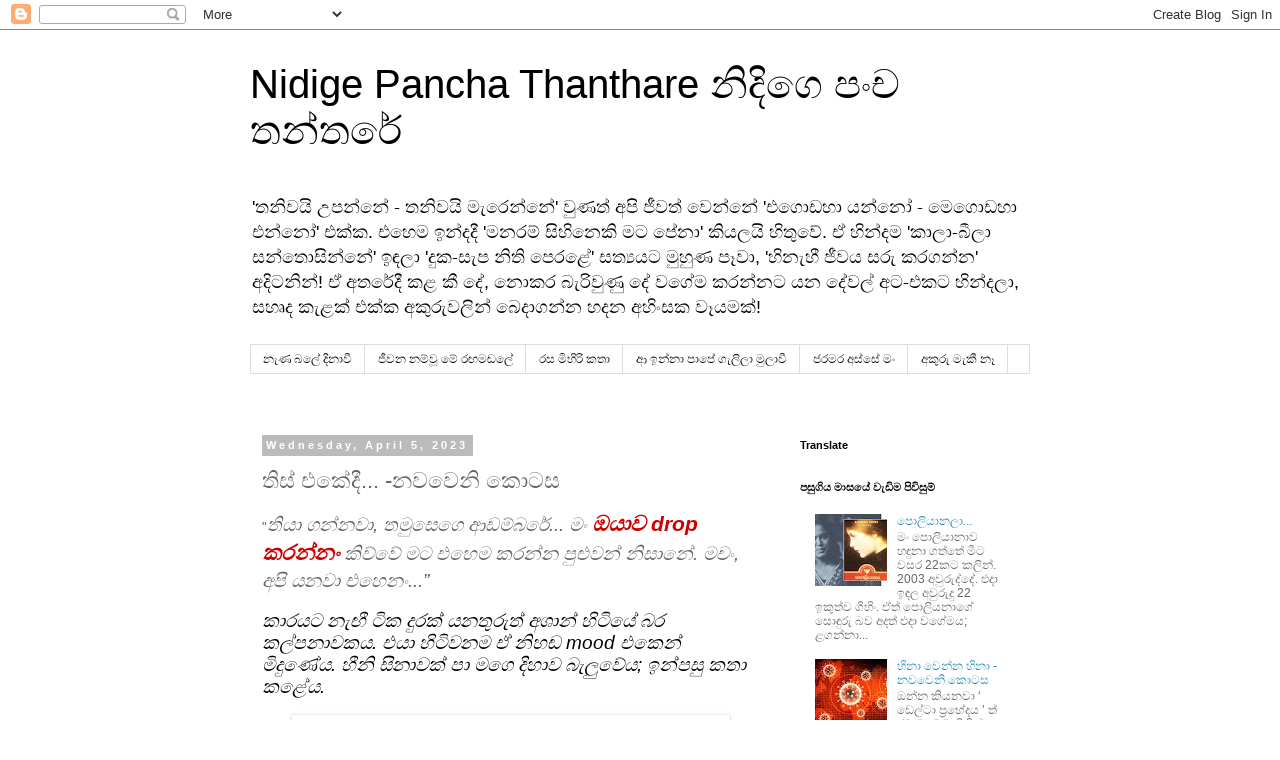

--- FILE ---
content_type: text/html; charset=UTF-8
request_url: https://nidigepanchathanthare.blogspot.com/2023/04/blog-post_05.html
body_size: 72627
content:
<!DOCTYPE html>
<html class='v2' dir='ltr' lang='en'>
<head>
<link href='https://www.blogger.com/static/v1/widgets/335934321-css_bundle_v2.css' rel='stylesheet' type='text/css'/>
<meta content='width=1100' name='viewport'/>
<meta content='text/html; charset=UTF-8' http-equiv='Content-Type'/>
<meta content='blogger' name='generator'/>
<link href='https://nidigepanchathanthare.blogspot.com/favicon.ico' rel='icon' type='image/x-icon'/>
<link href='http://nidigepanchathanthare.blogspot.com/2023/04/blog-post_05.html' rel='canonical'/>
<link rel="alternate" type="application/atom+xml" title="Nidige Pancha Thanthare න&#3538;ද&#3538;ග&#3545; ප&#3458;ච තන&#3530;තර&#3546; - Atom" href="https://nidigepanchathanthare.blogspot.com/feeds/posts/default" />
<link rel="alternate" type="application/rss+xml" title="Nidige Pancha Thanthare න&#3538;ද&#3538;ග&#3545; ප&#3458;ච තන&#3530;තර&#3546; - RSS" href="https://nidigepanchathanthare.blogspot.com/feeds/posts/default?alt=rss" />
<link rel="service.post" type="application/atom+xml" title="Nidige Pancha Thanthare න&#3538;ද&#3538;ග&#3545; ප&#3458;ච තන&#3530;තර&#3546; - Atom" href="https://www.blogger.com/feeds/6850118457382013650/posts/default" />

<link rel="alternate" type="application/atom+xml" title="Nidige Pancha Thanthare න&#3538;ද&#3538;ග&#3545; ප&#3458;ච තන&#3530;තර&#3546; - Atom" href="https://nidigepanchathanthare.blogspot.com/feeds/752657876477465119/comments/default" />
<!--Can't find substitution for tag [blog.ieCssRetrofitLinks]-->
<link href='https://blogger.googleusercontent.com/img/b/R29vZ2xl/AVvXsEjP8pUrcNyAfv7dnVhIcHEOXmCUgYGvPfkoB5bMaUjEU9JUaW0MWQORgmvLJPjJCY-_0DlTPA7OoYsOLnEb4QcRNacY5aVVyPKEs1tfXGOixenMrpPVxcDZqBEZVOIhraT2Z8l2toKeky2hO0UPTOJm88qzHfDgqvBv9o0_jRog5N3EDi-8DjOusEAHAA/w400-h388/1%201%201%20.jpg' rel='image_src'/>
<meta content='http://nidigepanchathanthare.blogspot.com/2023/04/blog-post_05.html' property='og:url'/>
<meta content='තිස් එකේදී... -නවවෙනි කොටස' property='og:title'/>
<meta content='Nidige Pancha Thanthare නිදිගෙ පංච තන්තරේ NidigePanchaThanthare' property='og:description'/>
<meta content='https://blogger.googleusercontent.com/img/b/R29vZ2xl/AVvXsEjP8pUrcNyAfv7dnVhIcHEOXmCUgYGvPfkoB5bMaUjEU9JUaW0MWQORgmvLJPjJCY-_0DlTPA7OoYsOLnEb4QcRNacY5aVVyPKEs1tfXGOixenMrpPVxcDZqBEZVOIhraT2Z8l2toKeky2hO0UPTOJm88qzHfDgqvBv9o0_jRog5N3EDi-8DjOusEAHAA/w1200-h630-p-k-no-nu/1%201%201%20.jpg' property='og:image'/>
<title>Nidige Pancha Thanthare න&#3538;ද&#3538;ග&#3545; ප&#3458;ච තන&#3530;තර&#3546;: ත&#3538;ස&#3530; එක&#3546;ද&#3539;... -නවව&#3545;න&#3538; ක&#3548;ටස</title>
<style id='page-skin-1' type='text/css'><!--
/*
-----------------------------------------------
Blogger Template Style
Name:     Simple
Designer: Blogger
URL:      www.blogger.com
----------------------------------------------- */
/* Content
----------------------------------------------- */
body {
font: normal normal 12px 'Trebuchet MS', Trebuchet, Verdana, sans-serif;
color: #666666;
background: #ffffff none repeat scroll top left;
padding: 0 0 0 0;
}
html body .region-inner {
min-width: 0;
max-width: 100%;
width: auto;
}
h2 {
font-size: 22px;
}
a:link {
text-decoration:none;
color: #2288bb;
}
a:visited {
text-decoration:none;
color: #888888;
}
a:hover {
text-decoration:underline;
color: #33aaff;
}
.body-fauxcolumn-outer .fauxcolumn-inner {
background: transparent none repeat scroll top left;
_background-image: none;
}
.body-fauxcolumn-outer .cap-top {
position: absolute;
z-index: 1;
height: 400px;
width: 100%;
}
.body-fauxcolumn-outer .cap-top .cap-left {
width: 100%;
background: transparent none repeat-x scroll top left;
_background-image: none;
}
.content-outer {
-moz-box-shadow: 0 0 0 rgba(0, 0, 0, .15);
-webkit-box-shadow: 0 0 0 rgba(0, 0, 0, .15);
-goog-ms-box-shadow: 0 0 0 #333333;
box-shadow: 0 0 0 rgba(0, 0, 0, .15);
margin-bottom: 1px;
}
.content-inner {
padding: 10px 40px;
}
.content-inner {
background-color: #ffffff;
}
/* Header
----------------------------------------------- */
.header-outer {
background: transparent none repeat-x scroll 0 -400px;
_background-image: none;
}
.Header h1 {
font: normal normal 40px 'Trebuchet MS',Trebuchet,Verdana,sans-serif;
color: #000000;
text-shadow: 0 0 0 rgba(0, 0, 0, .2);
}
.Header h1 a {
color: #000000;
}
.Header .description {
font-size: 18px;
color: #000000;
}
.header-inner .Header .titlewrapper {
padding: 22px 0;
}
.header-inner .Header .descriptionwrapper {
padding: 0 0;
}
/* Tabs
----------------------------------------------- */
.tabs-inner .section:first-child {
border-top: 0 solid #dddddd;
}
.tabs-inner .section:first-child ul {
margin-top: -1px;
border-top: 1px solid #dddddd;
border-left: 1px solid #dddddd;
border-right: 1px solid #dddddd;
}
.tabs-inner .widget ul {
background: transparent none repeat-x scroll 0 -800px;
_background-image: none;
border-bottom: 1px solid #dddddd;
margin-top: 0;
margin-left: -30px;
margin-right: -30px;
}
.tabs-inner .widget li a {
display: inline-block;
padding: .6em 1em;
font: normal normal 12px 'Trebuchet MS', Trebuchet, Verdana, sans-serif;
color: #000000;
border-left: 1px solid #ffffff;
border-right: 1px solid #dddddd;
}
.tabs-inner .widget li:first-child a {
border-left: none;
}
.tabs-inner .widget li.selected a, .tabs-inner .widget li a:hover {
color: #000000;
background-color: #eeeeee;
text-decoration: none;
}
/* Columns
----------------------------------------------- */
.main-outer {
border-top: 0 solid transparent;
}
.fauxcolumn-left-outer .fauxcolumn-inner {
border-right: 1px solid transparent;
}
.fauxcolumn-right-outer .fauxcolumn-inner {
border-left: 1px solid transparent;
}
/* Headings
----------------------------------------------- */
div.widget > h2,
div.widget h2.title {
margin: 0 0 1em 0;
font: normal bold 11px 'Trebuchet MS',Trebuchet,Verdana,sans-serif;
color: #000000;
}
/* Widgets
----------------------------------------------- */
.widget .zippy {
color: #999999;
text-shadow: 2px 2px 1px rgba(0, 0, 0, .1);
}
.widget .popular-posts ul {
list-style: none;
}
/* Posts
----------------------------------------------- */
h2.date-header {
font: normal bold 11px Arial, Tahoma, Helvetica, FreeSans, sans-serif;
}
.date-header span {
background-color: #bbbbbb;
color: #ffffff;
padding: 0.4em;
letter-spacing: 3px;
margin: inherit;
}
.main-inner {
padding-top: 35px;
padding-bottom: 65px;
}
.main-inner .column-center-inner {
padding: 0 0;
}
.main-inner .column-center-inner .section {
margin: 0 1em;
}
.post {
margin: 0 0 45px 0;
}
h3.post-title, .comments h4 {
font: normal normal 22px 'Trebuchet MS',Trebuchet,Verdana,sans-serif;
margin: .75em 0 0;
}
.post-body {
font-size: 110%;
line-height: 1.4;
position: relative;
}
.post-body img, .post-body .tr-caption-container, .Profile img, .Image img,
.BlogList .item-thumbnail img {
padding: 2px;
background: #ffffff;
border: 1px solid #eeeeee;
-moz-box-shadow: 1px 1px 5px rgba(0, 0, 0, .1);
-webkit-box-shadow: 1px 1px 5px rgba(0, 0, 0, .1);
box-shadow: 1px 1px 5px rgba(0, 0, 0, .1);
}
.post-body img, .post-body .tr-caption-container {
padding: 5px;
}
.post-body .tr-caption-container {
color: #666666;
}
.post-body .tr-caption-container img {
padding: 0;
background: transparent;
border: none;
-moz-box-shadow: 0 0 0 rgba(0, 0, 0, .1);
-webkit-box-shadow: 0 0 0 rgba(0, 0, 0, .1);
box-shadow: 0 0 0 rgba(0, 0, 0, .1);
}
.post-header {
margin: 0 0 1.5em;
line-height: 1.6;
font-size: 90%;
}
.post-footer {
margin: 20px -2px 0;
padding: 5px 10px;
color: #666666;
background-color: #eeeeee;
border-bottom: 1px solid #eeeeee;
line-height: 1.6;
font-size: 90%;
}
#comments .comment-author {
padding-top: 1.5em;
border-top: 1px solid transparent;
background-position: 0 1.5em;
}
#comments .comment-author:first-child {
padding-top: 0;
border-top: none;
}
.avatar-image-container {
margin: .2em 0 0;
}
#comments .avatar-image-container img {
border: 1px solid #eeeeee;
}
/* Comments
----------------------------------------------- */
.comments .comments-content .icon.blog-author {
background-repeat: no-repeat;
background-image: url([data-uri]);
}
.comments .comments-content .loadmore a {
border-top: 1px solid #999999;
border-bottom: 1px solid #999999;
}
.comments .comment-thread.inline-thread {
background-color: #eeeeee;
}
.comments .continue {
border-top: 2px solid #999999;
}
/* Accents
---------------------------------------------- */
.section-columns td.columns-cell {
border-left: 1px solid transparent;
}
.blog-pager {
background: transparent url(https://resources.blogblog.com/blogblog/data/1kt/simple/paging_dot.png) repeat-x scroll top center;
}
.blog-pager-older-link, .home-link,
.blog-pager-newer-link {
background-color: #ffffff;
padding: 5px;
}
.footer-outer {
border-top: 1px dashed #bbbbbb;
}
/* Mobile
----------------------------------------------- */
body.mobile  {
background-size: auto;
}
.mobile .body-fauxcolumn-outer {
background: transparent none repeat scroll top left;
}
.mobile .body-fauxcolumn-outer .cap-top {
background-size: 100% auto;
}
.mobile .content-outer {
-webkit-box-shadow: 0 0 3px rgba(0, 0, 0, .15);
box-shadow: 0 0 3px rgba(0, 0, 0, .15);
}
.mobile .tabs-inner .widget ul {
margin-left: 0;
margin-right: 0;
}
.mobile .post {
margin: 0;
}
.mobile .main-inner .column-center-inner .section {
margin: 0;
}
.mobile .date-header span {
padding: 0.1em 10px;
margin: 0 -10px;
}
.mobile h3.post-title {
margin: 0;
}
.mobile .blog-pager {
background: transparent none no-repeat scroll top center;
}
.mobile .footer-outer {
border-top: none;
}
.mobile .main-inner, .mobile .footer-inner {
background-color: #ffffff;
}
.mobile-index-contents {
color: #666666;
}
.mobile-link-button {
background-color: #2288bb;
}
.mobile-link-button a:link, .mobile-link-button a:visited {
color: #ffffff;
}
.mobile .tabs-inner .section:first-child {
border-top: none;
}
.mobile .tabs-inner .PageList .widget-content {
background-color: #eeeeee;
color: #000000;
border-top: 1px solid #dddddd;
border-bottom: 1px solid #dddddd;
}
.mobile .tabs-inner .PageList .widget-content .pagelist-arrow {
border-left: 1px solid #dddddd;
}

--></style>
<style id='template-skin-1' type='text/css'><!--
body {
min-width: 860px;
}
.content-outer, .content-fauxcolumn-outer, .region-inner {
min-width: 860px;
max-width: 860px;
_width: 860px;
}
.main-inner .columns {
padding-left: 0px;
padding-right: 260px;
}
.main-inner .fauxcolumn-center-outer {
left: 0px;
right: 260px;
/* IE6 does not respect left and right together */
_width: expression(this.parentNode.offsetWidth -
parseInt("0px") -
parseInt("260px") + 'px');
}
.main-inner .fauxcolumn-left-outer {
width: 0px;
}
.main-inner .fauxcolumn-right-outer {
width: 260px;
}
.main-inner .column-left-outer {
width: 0px;
right: 100%;
margin-left: -0px;
}
.main-inner .column-right-outer {
width: 260px;
margin-right: -260px;
}
#layout {
min-width: 0;
}
#layout .content-outer {
min-width: 0;
width: 800px;
}
#layout .region-inner {
min-width: 0;
width: auto;
}
body#layout div.add_widget {
padding: 8px;
}
body#layout div.add_widget a {
margin-left: 32px;
}
--></style>
<script type='text/javascript'>
        (function(i,s,o,g,r,a,m){i['GoogleAnalyticsObject']=r;i[r]=i[r]||function(){
        (i[r].q=i[r].q||[]).push(arguments)},i[r].l=1*new Date();a=s.createElement(o),
        m=s.getElementsByTagName(o)[0];a.async=1;a.src=g;m.parentNode.insertBefore(a,m)
        })(window,document,'script','https://www.google-analytics.com/analytics.js','ga');
        ga('create', 'UA-120448429-1', 'auto', 'blogger');
        ga('blogger.send', 'pageview');
      </script>
<link href='https://www.blogger.com/dyn-css/authorization.css?targetBlogID=6850118457382013650&amp;zx=9baf044a-57a9-4ade-a9c7-d76102703700' media='none' onload='if(media!=&#39;all&#39;)media=&#39;all&#39;' rel='stylesheet'/><noscript><link href='https://www.blogger.com/dyn-css/authorization.css?targetBlogID=6850118457382013650&amp;zx=9baf044a-57a9-4ade-a9c7-d76102703700' rel='stylesheet'/></noscript>
<meta name='google-adsense-platform-account' content='ca-host-pub-1556223355139109'/>
<meta name='google-adsense-platform-domain' content='blogspot.com'/>

<script async src="https://pagead2.googlesyndication.com/pagead/js/adsbygoogle.js?client=ca-pub-2996114554933574&host=ca-host-pub-1556223355139109" crossorigin="anonymous"></script>

<!-- data-ad-client=ca-pub-2996114554933574 -->

</head>
<body class='loading variant-simplysimple'>
<div class='navbar section' id='navbar' name='Navbar'><div class='widget Navbar' data-version='1' id='Navbar1'><script type="text/javascript">
    function setAttributeOnload(object, attribute, val) {
      if(window.addEventListener) {
        window.addEventListener('load',
          function(){ object[attribute] = val; }, false);
      } else {
        window.attachEvent('onload', function(){ object[attribute] = val; });
      }
    }
  </script>
<div id="navbar-iframe-container"></div>
<script type="text/javascript" src="https://apis.google.com/js/platform.js"></script>
<script type="text/javascript">
      gapi.load("gapi.iframes:gapi.iframes.style.bubble", function() {
        if (gapi.iframes && gapi.iframes.getContext) {
          gapi.iframes.getContext().openChild({
              url: 'https://www.blogger.com/navbar/6850118457382013650?po\x3d752657876477465119\x26origin\x3dhttps://nidigepanchathanthare.blogspot.com',
              where: document.getElementById("navbar-iframe-container"),
              id: "navbar-iframe"
          });
        }
      });
    </script><script type="text/javascript">
(function() {
var script = document.createElement('script');
script.type = 'text/javascript';
script.src = '//pagead2.googlesyndication.com/pagead/js/google_top_exp.js';
var head = document.getElementsByTagName('head')[0];
if (head) {
head.appendChild(script);
}})();
</script>
</div></div>
<div class='body-fauxcolumns'>
<div class='fauxcolumn-outer body-fauxcolumn-outer'>
<div class='cap-top'>
<div class='cap-left'></div>
<div class='cap-right'></div>
</div>
<div class='fauxborder-left'>
<div class='fauxborder-right'></div>
<div class='fauxcolumn-inner'>
</div>
</div>
<div class='cap-bottom'>
<div class='cap-left'></div>
<div class='cap-right'></div>
</div>
</div>
</div>
<div class='content'>
<div class='content-fauxcolumns'>
<div class='fauxcolumn-outer content-fauxcolumn-outer'>
<div class='cap-top'>
<div class='cap-left'></div>
<div class='cap-right'></div>
</div>
<div class='fauxborder-left'>
<div class='fauxborder-right'></div>
<div class='fauxcolumn-inner'>
</div>
</div>
<div class='cap-bottom'>
<div class='cap-left'></div>
<div class='cap-right'></div>
</div>
</div>
</div>
<div class='content-outer'>
<div class='content-cap-top cap-top'>
<div class='cap-left'></div>
<div class='cap-right'></div>
</div>
<div class='fauxborder-left content-fauxborder-left'>
<div class='fauxborder-right content-fauxborder-right'></div>
<div class='content-inner'>
<header>
<div class='header-outer'>
<div class='header-cap-top cap-top'>
<div class='cap-left'></div>
<div class='cap-right'></div>
</div>
<div class='fauxborder-left header-fauxborder-left'>
<div class='fauxborder-right header-fauxborder-right'></div>
<div class='region-inner header-inner'>
<div class='header section' id='header' name='Header'><div class='widget Header' data-version='1' id='Header1'>
<div id='header-inner'>
<div class='titlewrapper'>
<h1 class='title'>
<a href='https://nidigepanchathanthare.blogspot.com/'>
Nidige Pancha Thanthare න&#3538;ද&#3538;ග&#3545; ප&#3458;ච තන&#3530;තර&#3546;
</a>
</h1>
</div>
<div class='descriptionwrapper'>
<p class='description'><span>'තන&#3538;වය&#3538; උපන&#3530;න&#3546; - තන&#3538;වය&#3538; ම&#3536;ර&#3545;න&#3530;න&#3546;' ව&#3540;ණත&#3530; අප&#3538; ජ&#3539;වත&#3530; ව&#3545;න&#3530;න&#3546; 'එග&#3548;ඩහ&#3535; යන&#3530;න&#3549; - ම&#3545;ග&#3548;ඩහ&#3535; එන&#3530;න&#3549;' එක&#3530;ක. එහ&#3545;ම ඉන&#3530;දද&#3539; 'මනරම&#3530; ස&#3538;හ&#3538;න&#3545;ක&#3538; මට ප&#3546;න&#3535;' ක&#3538;යලය&#3538; හ&#3538;ත&#3540;ව&#3546;. ඒ හ&#3538;න&#3530;දම 'ක&#3535;ල&#3535;-බ&#3539;ල&#3535; සන&#3530;ත&#3548;ස&#3538;න&#3530;න&#3546;' ඉඳල&#3535; 'ද&#3540;ක-ස&#3536;ප න&#3538;ත&#3538; ප&#3545;රළ&#3546;' සත&#3530;&#8205;යයට ම&#3540;හ&#3540;ණ ප&#3537;ව&#3535;, 'හ&#3538;න&#3536;හ&#3539; ජ&#3539;වය සර&#3540; කරගන&#3530;න' අද&#3538;ටන&#3538;න&#3530;!
ඒ අතර&#3546;ද&#3539; කළ ක&#3539; ද&#3546;, න&#3548;කර බ&#3536;ර&#3538;ව&#3540;ණ&#3540; ද&#3546; වග&#3546;ම කරන&#3530;නට යන ද&#3546;වල&#3530; අට-එකට හ&#3538;න&#3530;දල&#3535;, සහ&#3544;ද ක&#3536;ළක&#3530; එක&#3530;ක අක&#3540;ර&#3540;වල&#3538;න&#3530; බ&#3545;ද&#3535;ගන&#3530;න හදන අහ&#3538;&#3458;සක ව&#3537;යමක&#3530;!
</span></p>
</div>
</div>
</div></div>
</div>
</div>
<div class='header-cap-bottom cap-bottom'>
<div class='cap-left'></div>
<div class='cap-right'></div>
</div>
</div>
</header>
<div class='tabs-outer'>
<div class='tabs-cap-top cap-top'>
<div class='cap-left'></div>
<div class='cap-right'></div>
</div>
<div class='fauxborder-left tabs-fauxborder-left'>
<div class='fauxborder-right tabs-fauxborder-right'></div>
<div class='region-inner tabs-inner'>
<div class='tabs section' id='crosscol' name='Cross-Column'><div class='widget PageList' data-version='1' id='PageList3'>
<h2>අක&#3540;ර&#3540; ම&#3536;ක&#3539; න&#3537;</h2>
<div class='widget-content'>
<ul>
<li>
<a href='https://nidigepanchathanthare.blogspot.com/p/blog-page.html'>න&#3536;ණ බල&#3546; ද&#3538;න&#3535;ව&#3539;</a>
</li>
<li>
<a href='https://nidigepanchathanthare.blogspot.com/p/blog-page_54.html'>ජ&#3539;වන නම&#3530;ව&#3542; ම&#3546; රඟමඬල&#3546;</a>
</li>
<li>
<a href='https://nidigepanchathanthare.blogspot.com/p/blog-page_78.html'>රස ම&#3538;හ&#3538;ර&#3538; කත&#3535;</a>
</li>
<li>
<a href='https://nidigepanchathanthare.blogspot.com/p/blog-page_31.html'>ආ ඉන&#3530;න&#3535; ප&#3535;ප&#3546; ග&#3536;ල&#3538;ල&#3535; ම&#3540;ල&#3535;ව&#3539;</a>
</li>
<li>
<a href='https://nidigepanchathanthare.blogspot.com/p/blog-page_23.html'>ජරමර අස&#3530;ස&#3546; ම&#3458;</a>
</li>
<li>
<a href='https://nidigepanchathanthare.blogspot.com/p/blog-page_19.html'>අක&#3540;ර&#3540; ම&#3536;ක&#3539; න&#3537;</a>
</li>
</ul>
<div class='clear'></div>
</div>
</div></div>
<div class='tabs section' id='crosscol-overflow' name='Cross-Column 2'><div class='widget HTML' data-version='1' id='HTML1'>
<h2 class='title'>li Item</h2>
<div class='widget-content'>
<script src="https://ajax.googleapis.com/ajax/libs/jquery/3.3.1/jquery.min.js"></script>
<div id="custom">
  <div id="p1">
    <ol>
      <li>
        <a href="http://nidigepanchathanthare.blogspot.com/2018/03/blog-post.html"> නම&#3546; ප&#3458;ප&#3549;ර&#3538;ය </a>
      </li>
    </ol>
  </div>
  <div id="p2">
    <ol>
      <li>
        <a href="http://nidigepanchathanthare.blogspot.com/2018/04/blog-post.html"> වස&#3530; කව&#3538; ක&#3539;ම - පළම&#3540; ක&#3548;ටස </a>
      </li>
      <li>
        <a href="http://nidigepanchathanthare.blogspot.com/2018/04/blog-post_19.html"> වස&#3530; කව&#3538; ක&#3539;ම - ද&#3545;ව&#3545;න&#3538; ක&#3548;ටස </a>
      </li>
      <li>
        <a href="http://nidigepanchathanthare.blogspot.com/2018/04/blog-post_76.html"> වස&#3530; කව&#3538; ක&#3539;ම - ත&#3545;ව&#3545;න&#3538; ක&#3548;ටස </a>
      </li>
      <li>
        <a href="http://nidigepanchathanthare.blogspot.com/2018/04/blog-post_1.html"> න&#3548;ද&#3545;න&#3530;න හ&#3538;ට&#3538; රන&#3530; පදක&#3530;කම </a>
      </li>
      <li>
        <a href="http://nidigepanchathanthare.blogspot.com/2018/05/blog-post_73.html"> න&#3539;ච ක&#3540;මන&#3530;ත&#3530;&#8205;රණ&#3546;</a>
      </li>
      <li>
        <a href="http://nidigepanchathanthare.blogspot.com/2018/05/blog-post_12.html"> ම&#3458;ජ&#3540;ලග&#3546; 'මර&#3538;ය&#3535;'ට මම ප&#3536;ටල&#3540;න&#3545;ම&#3538; -පළම&#3540; ක&#3548;ටස</a>
      </li>
      <li>
        <a href="http://nidigepanchathanthare.blogspot.com/2018/05/blog-post_23.html"> ම&#3458;ජ&#3540;ලග&#3546; 'මර&#3538;ය&#3535;'ට මම ප&#3536;ටල&#3540;න&#3545;ම&#3538; -ද&#3545;ව&#3545;න&#3538; ක&#3548;ටස</a>
      </li>
      <li>
        <a href="http://nidigepanchathanthare.blogspot.com/2018/06/blog-post.html">ත&#3540;ම&#3530;පන&#3546;, ම&#3535;තර, බද&#3540;ල&#3530;ල&#3546; ක&#3538;යල&#3535; ව&#3545;නස&#3530;ය&#3536; </a>
      </li>
      <li>
        <a href="http://nidigepanchathanthare.blogspot.com/2018/06/blog-post_1.html">න&#3536;ණ ල&#3536;බ ගත&#3530;ත&#3545;ම&#3538;; ඔහ&#3540; ස&#3545;වණ&#3546; හ&#3538;ඳ... -පළම&#3540;ව&#3545;න&#3538; ක&#3548;ටස</a>
      </li>
      <li>
        <a href="http://nidigepanchathanthare.blogspot.com/2018/06/blog-post_20.html">න&#3536;ණ ල&#3536;බ ගත&#3530;ත&#3545;ම&#3538;; ඔහ&#3540; ස&#3545;වණ&#3546; හ&#3538;ඳ... - ද&#3545;ව&#3545;න&#3538; ක&#3548;ටස</a>
      </li>
      <li>
        <a href="http://nidigepanchathanthare.blogspot.com/2018/06/blog-post_29.html">න&#3536;ණ ල&#3536;බ ගත&#3530;ත&#3545;ම&#3538;; ඔහ&#3540; ස&#3545;වණ&#3546; හ&#3538;ඳ... - ත&#3545;ව&#3545;න&#3538; ක&#3548;ටස</a>
      </li>
      <li>
        <a href="http://nidigepanchathanthare.blogspot.com/2018/07/blog-post_10.html">න&#3536;ණ ල&#3536;බ ගත&#3530;ත&#3545;ම&#3538;; ඔහ&#3540; ස&#3545;වණ&#3546; හ&#3538;ඳ... - හතරව&#3545;න&#3538; ක&#3548;ටස</a>
      </li>
      <li>
        <a href="http://nidigepanchathanthare.blogspot.com/2018/07/blog-post_22.html">අඟ&#3540;ල&#3530;මල&#3530; දහනය - පළම&#3540;ව&#3545;න&#3538; ක&#3548;ටස</a>
      </li>
      <li>
        <a href="http://nidigepanchathanthare.blogspot.com/2018/08/blog-post_17.html">අඟ&#3540;ල&#3530;මල&#3530; දහනය - ද&#3545;ව&#3545;න&#3538; ක&#3548;ටස</a>
      </li>
      <li>
        <a href="http://nidigepanchathanthare.blogspot.com/2018/08/blog-post_43.html">අඟ&#3540;ල&#3530;මල&#3530; දහනය - ත&#3545;ව&#3545;න&#3538; ක&#3548;ටස</a>
      </li>
      <li>
        <a href="https://nidigepanchathanthare.blogspot.com/2018/08/blog-post_15.html">ව&#3536;ර&#3536;ද&#3538; බ&#3549;නස&#3530; එක - මල&#3530;ට&#3538;පල&#3530; මය&#3545;ල&#3549;ම&#3535; - පළම&#3540;ව&#3545;න&#3538; ක&#3548;ටස</a>
      </li>
      <li>
        <a href="https://nidigepanchathanthare.blogspot.com/2018/08/blog-post_29.html">ව&#3536;ර&#3536;ද&#3538; බ&#3549;නස&#3530; එක - මල&#3530;ට&#3538;පල&#3530; මය&#3545;ල&#3549;ම&#3535; - ද&#3545;ව&#3545;න&#3538; ක&#3548;ටස</a>
      </li>
      <li>
        <a href="https://nidigepanchathanthare.blogspot.com/2018/09/blog-post_9.html">ව&#3536;ර&#3536;ද&#3538; බ&#3549;නස&#3530; එක - මල&#3530;ට&#3538;පල&#3530; මය&#3545;ල&#3549;ම&#3535; - ත&#3545;ව&#3545;න&#3538; ක&#3548;ටස</a>
      </li>
      <li>
        <a href="https://nidigepanchathanthare.blogspot.com/2018/09/blog-post_16.html">ව&#3536;ර&#3536;ද&#3538; බ&#3549;නස&#3530; එක - මල&#3530;ට&#3538;පල&#3530; මය&#3545;ල&#3549;ම&#3535; - හතරව&#3545;න&#3538; ක&#3548;ටස</a>
      </li>
      <li>
        <a href="https://nidigepanchathanthare.blogspot.com/2018/09/blog-post_24.html">ව&#3536;ර&#3536;ද&#3538; බ&#3549;නස&#3530; එක - මල&#3530;ට&#3538;පල&#3530; මය&#3545;ල&#3549;ම&#3535; - පස&#3530;ව&#3545;න&#3538; ක&#3548;ටස</a>
      </li>
      <li>
        <a href="https://nidigepanchathanthare.blogspot.com/2018/10/blog-post.html">ව&#3536;ර&#3536;ද&#3538; බ&#3549;නස&#3530; එක - මල&#3530;ට&#3538;පල&#3530; මය&#3545;ල&#3549;ම&#3535; - හයව&#3545;න&#3538; ක&#3548;ටස</a>
      </li>
      <li>
        <a href="https://nidigepanchathanthare.blogspot.com/2018/10/blog-post_14.html">ව&#3536;ර&#3536;ද&#3538; බ&#3549;නස&#3530; එක - මල&#3530;ට&#3538;පල&#3530; මය&#3545;ල&#3549;ම&#3535; - හත&#3530;ව&#3545;න&#3538; ක&#3548;ටස</a>
      </li>
      <li>
        <a href="https://nidigepanchathanthare.blogspot.com/2018/10/blog-post_26.html">ව&#3536;ර&#3536;ද&#3538; බ&#3549;නස&#3530; එක - මල&#3530;ට&#3538;පල&#3530; මය&#3545;ල&#3549;ම&#3535; - අටව&#3545;න&#3538; ක&#3548;ටස</a>
      </li>
      <li>
        <a href="https://nidigepanchathanthare.blogspot.com/2018/11/blog-post.html">ව&#3536;ර&#3536;ද&#3538; බ&#3549;නස&#3530; එක - මල&#3530;ට&#3538;පල&#3530; මය&#3545;ල&#3549;ම&#3535; - නවව&#3545;න&#3538; ක&#3548;ටස</a>
      </li>
      <li>
        <a href="https://nidigepanchathanthare.blogspot.com/2018/11/blog-post_9.html">ව&#3536;ර&#3536;ද&#3538; බ&#3549;නස&#3530; එක - මල&#3530;ට&#3538;පල&#3530; මය&#3545;ල&#3549;ම&#3535; - දහව&#3545;න&#3538; ක&#3548;ටස</a>
      </li>
      <li>
        <a href="https://nidigepanchathanthare.blogspot.com/2018/11/blog-post_15.html">ව&#3536;ර&#3536;ද&#3538; බ&#3549;නස&#3530; එක - මල&#3530;ට&#3538;පල&#3530; මය&#3545;ල&#3549;ම&#3535; - එක&#3548;ළ&#3548;ස&#3530;ව&#3545;න&#3538; ක&#3548;ටස</a>
      </li>
      <li>
        <a href="https://nidigepanchathanthare.blogspot.com/2018/11/blog-post_23.html">ව&#3536;ර&#3536;ද&#3538; බ&#3549;නස&#3530; එක - මල&#3530;ට&#3538;පල&#3530; මය&#3545;ල&#3549;ම&#3535; - ද&#3548;ළ&#3548;ස&#3530;ව&#3545;න&#3538; ක&#3548;ටස</a>
      </li>
      <li>
        <a href="https://nidigepanchathanthare.blogspot.com/2018/12/blog-post.html">ව&#3536;ර&#3536;ද&#3538; බ&#3549;නස&#3530; එක - මල&#3530;ට&#3538;පල&#3530; මය&#3545;ල&#3549;ම&#3535; - දහත&#3540;න&#3530;ව&#3545;න&#3538; ක&#3548;ටස</a>
      </li>
      <li>
        <a href="https://nidigepanchathanthare.blogspot.com/2018/12/blog-post_11.html">ව&#3536;ර&#3536;ද&#3538; බ&#3549;නස&#3530; එක - මල&#3530;ට&#3538;පල&#3530; මය&#3545;ල&#3549;ම&#3535; - ද&#3535;හතරව&#3545;න&#3538; ක&#3548;ටස</a>
      </li>
      <li>
        <a href="https://nidigepanchathanthare.blogspot.com/2018/12/blog-post_25.html">ව&#3536;ර&#3536;ද&#3538; බ&#3549;නස&#3530; එක - මල&#3530;ට&#3538;පල&#3530; මය&#3545;ල&#3549;ම&#3535; - පහළ&#3548;ස&#3530;ව&#3545;න&#3538; ක&#3548;ටස</a>
      </li>
      <li>
        <a href="https://nidigepanchathanthare.blogspot.com/2019/01/blog-post_4.html">ව&#3536;ර&#3536;ද&#3538; බ&#3549;නස&#3530; එක - මල&#3530;ට&#3538;පල&#3530; මය&#3545;ල&#3549;ම&#3535; - දහසයව&#3545;න&#3538; ක&#3548;ටස</a>
      </li>
      <li>
        <a href="https://nidigepanchathanthare.blogspot.com/2019/01/blog-post_16.html">ව&#3536;ර&#3536;ද&#3538; බ&#3549;නස&#3530; එක - මල&#3530;ට&#3538;පල&#3530; මය&#3545;ල&#3549;ම&#3535; - ද&#3535;හත&#3530;ව&#3545;න&#3538; ක&#3548;ටස</a>
      </li>
      <li>
        <a href="https://nidigepanchathanthare.blogspot.com/2019/01/blog-post_25.html">ව&#3536;ර&#3536;ද&#3538; බ&#3549;නස&#3530; එක - මල&#3530;ට&#3538;පල&#3530; මය&#3545;ල&#3548;ම&#3535; - දහඅටව&#3545;න&#3538; ක&#3548;ටස</a>
      </li>
      <li>
        <a href="https://nidigepanchathanthare.blogspot.com/2019/02/blog-post.html">ව&#3536;ර&#3536;ද&#3538; බ&#3549;නස&#3530; එක - මල&#3530;ට&#3538;පල&#3530; මය&#3545;ල&#3548;ම&#3535; - දහනවව&#3545;න&#3538; ක&#3548;ටස</a>
      </li>
      <li>
        <a href="https://nidigepanchathanthare.blogspot.com/2019/02/blog-post_10.html">ව&#3536;ර&#3536;ද&#3538; බ&#3549;නස&#3530; එක - මල&#3530;ට&#3538;පල&#3530; මය&#3545;ල&#3548;ම&#3535; - ව&#3538;ස&#3538;ව&#3545;න&#3538; ක&#3548;ටස</a>
      </li>
      <li>
        <a href="http://nidigepanchathanthare.blogspot.com/2019/04/blog-post_12.html"> හර&#3538; හ&#3540;රතල&#3530; ව&#3538;න&#3535;ක&#3538;ර&#3538; ස&#3458;ග&#3530;&#8205;ර&#3535;මය - පළම&#3540;ව&#3545;න&#3538; ක&#3548;ටස </a>
      </li>
      <li>
        <a href="http://nidigepanchathanthare.blogspot.com/2019/04/blog-post_21.html"> හර&#3538; හ&#3540;රතල&#3530; ව&#3538;න&#3535;ක&#3538;ර&#3538; ස&#3458;ග&#3530;&#8205;ර&#3535;මය - ද&#3545;ව&#3545;න&#3538; ක&#3548;ටස </a>
      </li>
      <li>
        <a href="http://nidigepanchathanthare.blogspot.com/2019/04/blog-post_28.html">හර&#3538; හ&#3540;රතල&#3530; ව&#3538;න&#3535;ක&#3538;ර&#3538; ස&#3458;ග&#3530;&#8205;ර&#3535;මය - ත&#3545;ව&#3545;න&#3538; ක&#3548;ටස </a>
      </li>
      <li>
        <a href="http://nidigepanchathanthare.blogspot.com/2019/05/blog-post_7.html"> ව&#3539;රය&#3535; ග&#3545;දරද? - පළම&#3540;ව&#3545;න&#3538; ක&#3548;ටස </a>
      </li>
      <li>
        <a href="http://nidigepanchathanthare.blogspot.com/2019/05/blog-post_15.html"> ව&#3539;රය&#3535; ග&#3545;දරද? - ද&#3545;ව&#3545;න&#3538; ක&#3548;ටස </a>
      </li>
      <li>
        <a href="http://nidigepanchathanthare.blogspot.com/2019/05/blog-post_25.html"> ව&#3539;රය&#3535; ග&#3545;දරද? - ත&#3545;ව&#3545;න&#3538; ක&#3548;ටස </a>
      </li>
      <li>
        <a href="http://nidigepanchathanthare.blogspot.com/2019/06/blog-post.html"> ව&#3539;රය&#3535; ග&#3545;දරද? - ස&#3538;ව&#3530;ව&#3545;න&#3538; ක&#3548;ටස </a>
      </li>
      <li>
        <a href="http://nidigepanchathanthare.blogspot.com/2019/06/blog-post_13.html"> ව&#3539;රය&#3535; ග&#3545;දරද? - පස&#3530;ව&#3545;න&#3538; ක&#3548;ටස </a>
      </li>
      <li>
        <a href="http://nidigepanchathanthare.blogspot.com/2019/07/blog-post_20.html"> ගණ&#3538;ත ග&#3536;ට&#3546; - පළම&#3540;ව&#3545;න&#3538; ක&#3548;ටස </a>
      </li>
      <li>
        <a href="http://nidigepanchathanthare.blogspot.com/2019/07/blog-post_26.html"> ගණ&#3538;ත ග&#3536;ට&#3546; - ද&#3545;ව&#3545;න&#3538; ක&#3548;ටස </a>
      </li>
      <li>
        <a href="http://nidigepanchathanthare.blogspot.com/2019/08/blog-post.html"> ගණ&#3538;ත ග&#3536;ට&#3546; - ත&#3545;ව&#3545;න&#3538; ක&#3548;ටස </a>
      </li>
      <li>
        <a href="http://nidigepanchathanthare.blogspot.com/2019/08/blog-post_10.html"> ගණ&#3538;ත ග&#3536;ට&#3546; - ස&#3538;ව&#3530;ව&#3545;න&#3538; ක&#3548;ටස </a>
      </li>
      <li>
        <a href="http://nidigepanchathanthare.blogspot.com/2019/09/blog-post_16.html"> ද&#3545;ප&#3535; අවසඟ ප&#3535;පන&#3530;ද&#3540; ප&#3538;ස&#3530;ස&#3535; - පළම&#3540;ව&#3545;න&#3538; ක&#3548;ටස </a>
      </li>
      <li>
        <a href="http://nidigepanchathanthare.blogspot.com/2019/09/blog-post_23.html"> ද&#3545;ප&#3535; අවසඟ ප&#3535;පන&#3530;ද&#3540; ප&#3538;ස&#3530;ස&#3535; - ද&#3545;ව&#3545;න&#3538; ක&#3548;ටස </a>
      </li>
      <li>
        <a href="http://nidigepanchathanthare.blogspot.com/2019/10/blog-post_6.html"> ද&#3545;ප&#3535; අවසඟ ප&#3535;පන&#3530;ද&#3540; ප&#3538;ස&#3530;ස&#3535; - ත&#3545;ව&#3545;න&#3538; ක&#3548;ටස </a>
      </li>
      <li>
        <a href="http://nidigepanchathanthare.blogspot.com/2019/10/blog-post_14.html"> ද&#3545;ප&#3535; අවසඟ ප&#3535;පන&#3530;ද&#3540; ප&#3538;ස&#3530;ස&#3535; - ස&#3538;ව&#3530;ව&#3545;න&#3538; ක&#3548;ටස </a>
      </li>
      <li>
        <a href="http://nidigepanchathanthare.blogspot.com/2019/10/not-vs-england.html"> ශ&#3530;&#8205;ර&#3539; ල&#3458;ක&#3535; not Vs England - පළම&#3540;ව&#3545;න&#3538; ක&#3548;ටස </a>
      </li>
      <li>
        <a href="http://nidigepanchathanthare.blogspot.com/2019/11/not-vs-england.html"> ශ&#3530;&#8205;ර&#3539; ල&#3458;ක&#3535; not Vs England - ද&#3545;ව&#3545;න&#3538; ක&#3548;ටස </a>
      </li>
      <li>
        <a href="http://nidigepanchathanthare.blogspot.com/2019/11/not-vs-england_19.html"> ශ&#3530;&#8205;ර&#3539; ල&#3458;ක&#3535; not Vs England - ත&#3545;ව&#3545;න&#3538; ක&#3548;ටස </a>
      </li>
      <li>
        <a href="http://nidigepanchathanthare.blogspot.com/2019/12/not-vs-england.html"> ශ&#3530;&#8205;ර&#3539; ල&#3458;ක&#3535; not Vs England - ස&#3538;ව&#3530;ව&#3545;න&#3538; ක&#3548;ටස </a>
      </li>
      <li>
        <a href="http://nidigepanchathanthare.blogspot.com/2019/12/not-vs-england_19.html"> ශ&#3530;&#8205;ර&#3539; ල&#3458;ක&#3535; not Vs England - පස&#3530;ව&#3545;න&#3538; ක&#3548;ටස </a>
      </li>
      <li>
        <a href="http://nidigepanchathanthare.blogspot.com/2020/01/not-vs-england.html"> ශ&#3530;&#8205;ර&#3539; ල&#3458;ක&#3535; not Vs England - හයව&#3545;න&#3538; ක&#3548;ටස </a>
      </li>
      <li>
        <a href="http://nidigepanchathanthare.blogspot.com/2020/01/not-vs-england_13.html"> ශ&#3530;&#8205;ර&#3539; ල&#3458;ක&#3535; not Vs England -හත&#3530;ව&#3545;න&#3538; ක&#3548;ටස </a>
      </li>
      <li>
        <a href="http://nidigepanchathanthare.blogspot.com/2020/01/not-vs-england_29.html"> ශ&#3530;&#8205;ර&#3539; ල&#3458;ක&#3535; not Vs England -අටව&#3545;න&#3538; ක&#3548;ටස </a>
      </li>
      <li>
        <a href="http://nidigepanchathanthare.blogspot.com/2020/02/not-vs-england.html"> ශ&#3530;&#8205;ර&#3539; ල&#3458;ක&#3535; not Vs England -නවව&#3545;න&#3538; ක&#3548;ටස </a>
      </li>
      <li>
        <a href="http://nidigepanchathanthare.blogspot.com/2020/02/not-vs-england_24.html"> ශ&#3530;&#8205;ර&#3539; ල&#3458;ක&#3535; not Vs England -දහව&#3545;න&#3538; ක&#3548;ටස </a>
      </li>
      <li>
        <a href="http://nidigepanchathanthare.blogspot.com/2020/03/not-vs-england.html"> ශ&#3530;&#8205;ර&#3539; ල&#3458;ක&#3535; not Vs England -එක&#3548;ළ&#3548;ස&#3530;ව&#3545;න&#3538; ක&#3548;ටස </a>
      </li>
      <li>
        <a href="http://nidigepanchathanthare.blogspot.com/2020/03/not-vs-england_16.html"> ශ&#3530;&#8205;ර&#3539; ල&#3458;ක&#3535; not Vs England -ද&#3548;ළ&#3548;ස&#3530;ව&#3545;න&#3538; ක&#3548;ටස </a>
      </li>
      <li>
        <a href="http://nidigepanchathanthare.blogspot.com/2020/04/not-vs-england.html"> ශ&#3530;&#8205;ර&#3539; ල&#3458;ක&#3535; not Vs England -දහත&#3540;න&#3530;ව&#3545;න&#3538; ක&#3548;ටස </a>
      </li>
      <li>
        <a href="http://nidigepanchathanthare.blogspot.com/2020/06/jvp.html"> JVP න&#3538;මල&#3530;ග&#3545; ද&#3535;න&#3545;ත&#3530; එප&#3535;! -පළම&#3540; ක&#3548;ටස </a>
      </li>
      <li>
        <a href="http://nidigepanchathanthare.blogspot.com/2020/06/jvp_18.html"> JVP න&#3538;මල&#3530;ග&#3545; ද&#3535;න&#3545;ත&#3530; එප&#3535;! -ද&#3545;ව&#3545;න&#3538; ක&#3548;ටස </a>
      </li>
      <li>
        <a href="http://nidigepanchathanthare.blogspot.com/2020/07/jvp.html"> JVP න&#3538;මල&#3530;ග&#3545; ද&#3535;න&#3545;ත&#3530; එප&#3535;! -ත&#3545;ව&#3545;න&#3538; ක&#3548;ටස </a>
      </li>
      <li>
        <a href="http://nidigepanchathanthare.blogspot.com/2020/07/blog-post_11.html"> ච&#3538;ත&#3530;තම&#3530;ම&#3535; </a>
      </li>
      <li>
        <a href="http://nidigepanchathanthare.blogspot.com/2020/08/blog-post.html"> ආදර ප&#3542;ජ&#3535;සන&#3546;...- පළම&#3540;ව&#3545;න&#3538; ක&#3548;ටස </a>
      </li>
      <li>
        <a href="http://nidigepanchathanthare.blogspot.com/2020/08/blog-post_15.html"> ආදර ප&#3542;ජ&#3535;සන&#3546;...- ද&#3545;ව&#3545;න&#3538; ක&#3548;ටස </a>
      </li>
      <li>
        <a href="http://nidigepanchathanthare.blogspot.com/2020/08/blog-post_21.html"> ආදර ප&#3542;ජ&#3535;සන&#3546;...- ත&#3545;ව&#3545;න&#3538; ක&#3548;ටස </a>
      </li>
      <li>
        <a href="http://nidigepanchathanthare.blogspot.com/2020/08/blog-post_26.html"> ආදර ප&#3542;ජ&#3535;සන&#3546;...- ස&#3538;ව&#3530;ව&#3545;න&#3538; ක&#3548;ටස </a>
      </li>
      <li>
        <a href="http://nidigepanchathanthare.blogspot.com/2020/09/blog-post.html"> ආදර ප&#3542;ජ&#3535;සන&#3546;...- පස&#3530;ව&#3545;න&#3538; ක&#3548;ටස </a>
      </li>
      <li>
        <a href="http://nidigepanchathanthare.blogspot.com/2020/09/blog-post-21.html"> ආදර ප&#3542;ජ&#3535;සන&#3546;...- හයව&#3545;න&#3538; ක&#3548;ටස </a>
      </li>
      <li>
        <a href="http://nidigepanchathanthare.blogspot.com/2020/09/blog-post-27.html"> ආදර ප&#3542;ජ&#3535;සන&#3546;...- හත&#3530;ව&#3545;න&#3538; ක&#3548;ටස </a>
      </li>
      <li>
        <a href="http://nidigepanchathanthare.blogspot.com/2020/10/blog-post.html"> ආදර ප&#3542;ජ&#3535;සන&#3546;...- අටව&#3545;න&#3538; ක&#3548;ටස </a>
      </li>
      <li>
        <a href="http://nidigepanchathanthare.blogspot.com/2020/10/blog-post_7.html"> ආදර ප&#3542;ජ&#3535;සන&#3546;...- නවව&#3545;න&#3538; ක&#3548;ටස </a>
      </li>
      <li>
        <a href="http://nidigepanchathanthare.blogspot.com/2020/10/blog-post_22.html"> ඇස&#3530; ප&#3537;ද&#3546;ව&#3535;! - පළම&#3540;ව&#3545;න&#3538; ක&#3548;ටස </a>
      </li>
      <li>
        <a href="http://nidigepanchathanthare.blogspot.com/2020/10/blog-post_27.html"> ඇස&#3530; ප&#3537;ද&#3546;ව&#3535;! - ද&#3545;ව&#3545;න&#3538; ක&#3548;ටස </a>
      </li>
      <li>
        <a href="http://nidigepanchathanthare.blogspot.com/2020/11/blog-post.html"> ඇස&#3530; ප&#3537;ද&#3546;ව&#3535;! - ත&#3545;ව&#3545;න&#3538; ක&#3548;ටස </a>
      </li>
      <li>
        <a href="http://nidigepanchathanthare.blogspot.com/2021/02/blog-post_24.html"> අන&#3530;ද&#3548;ස&#3530; ම&#3458;ගල&#3530;ල&#3546; - පළම&#3540;ව&#3545;න&#3538; ක&#3548;ටස </a>
      </li>
      <li>
        <a href="http://nidigepanchathanthare.blogspot.com/2021/03/blog-post.html"> අන&#3530;ද&#3548;ස&#3530; ම&#3458;ගල&#3530;ල&#3546; - ද&#3545;ව&#3545;න&#3538; ක&#3548;ටස </a>
      </li>
      <li>
        <a href="http://nidigepanchathanthare.blogspot.com/2021/03/blog-post_9.html"> අන&#3530;ද&#3548;ස&#3530; ම&#3458;ගල&#3530;ල&#3546; - ත&#3545;ව&#3545;න&#3538; ක&#3548;ටස </a>
      </li>
      <li>
        <a href="http://nidigepanchathanthare.blogspot.com/2021/05/blog-post_26.html"> ස&#3540;ම&#3535;න&#3545;ක හ&#3540;ටප&#3530;පර- ක&#3538;යන&#3530;න&#3545;ම&#3538; එකත&#3540; කර - පළම&#3540;ව&#3545;න&#3538; ක&#3548;ටස </a>
      </li>
      <li>
        <a href="http://nidigepanchathanthare.blogspot.com/2021/05/blog-post_17.html"> ස&#3540;ම&#3535;න&#3545;ක හ&#3540;ටප&#3530;පර- ක&#3538;යන&#3530;න&#3545;ම&#3538; එකත&#3540; කර - ද&#3545;ව&#3545;න&#3538; ක&#3548;ටස </a>
      </li>
      <li>
        <a href="http://nidigepanchathanthare.blogspot.com/2021/05/blog-post_20.html"> ස&#3540;ම&#3535;න&#3545;ක හ&#3540;ටප&#3530;පර- ක&#3538;යන&#3530;න&#3545;ම&#3538; එකත&#3540; කර - ත&#3545;ව&#3545;න&#3538; ක&#3548;ටස </a>
      </li>
      <li>
        <a href="http://nidigepanchathanthare.blogspot.com/2021/05/blog-post_24.html"> ස&#3540;ම&#3535;න&#3545;ක හ&#3540;ටප&#3530;පර- ක&#3538;යන&#3530;න&#3545;ම&#3538; එකත&#3540; කර - ස&#3538;ව&#3530;ව&#3545;න&#3538; ක&#3548;ටස </a>
      </li>
      <li>
        <a href="http://nidigepanchathanthare.blogspot.com/2021/05/blog-post_28.html"> ස&#3540;ම&#3535;න&#3545;ක හ&#3540;ටප&#3530;පර- ක&#3538;යන&#3530;න&#3545;ම&#3538; එකත&#3540; කර - පස&#3530;ව&#3545;න&#3538; ක&#3548;ටස </a>
      </li>
      <li>
        <a href="http://nidigepanchathanthare.blogspot.com/2021/05/blog-post_31.html"> ළඟට එන&#3530;න&#3545;ප&#3535;, මට ක&#3548;ර&#3549;න&#3535;! - පළම&#3540;ව&#3545;න&#3538; ක&#3548;ටස </a>
      </li>
      <li>
        <a href="http://nidigepanchathanthare.blogspot.com/2021/06/blog-post.html"> ළඟට එන&#3530;න&#3545;ප&#3535;, මට ක&#3548;ර&#3549;න&#3535;! - ද&#3545;ව&#3545;න&#3538; ක&#3548;ටස </a>
      </li>
      <li>
        <a href="http://nidigepanchathanthare.blogspot.com/2021/06/blog-post_11.html"> ළඟට එන&#3530;න&#3545;ප&#3535;, මට ක&#3548;ර&#3549;න&#3535;! - ත&#3545;ව&#3545;න&#3538; ක&#3548;ටස </a>
      </li>
      <li>
        <a href="http://nidigepanchathanthare.blogspot.com/2022/01/blog-post_22.html"> ප&#3548;ඩ&#3538; න&#3538;මල&#3530;ට ල&#3548;ක&#3540; න&#3538;මල&#3530; ම&#3535;ම&#3535;ග&#3545;න&#3530;.....</a>
      </li>
      <li>
        <a href="http://nidigepanchathanthare.blogspot.com/2022/03/blog-post_24.html"> න&#3548;ස&#3548;යම&#3538; න&#3540;ඹව අම&#3530;ම&#3546; ආපහ&#3540; න&#3535;ව!</a>
      </li>
      <li>
        <a href="http://nidigepanchathanthare.blogspot.com/2022/09/thirteen-lives.html"> දහත&#3540;න&#3546; ම&#3535;රක&#3546;...Thirteen Lives</a>
      </li>
      <li>
        <a href="http://nidigepanchathanthare.blogspot.com/2022/10/blog-post_11.html"> ය&#3540;වත&#3538; ක&#3538;ර&#3538;ල&#3530;ල&#3539;ග&#3545;න&#3530; බ&#3538;ර&#3538;ඳට... - පළම&#3540;ව&#3545;න&#3538; ක&#3548;ටස</a>
      </li>
      <li>
        <a href="http://nidigepanchathanthare.blogspot.com/2022/10/blog-post_19.html"> ය&#3540;වත&#3538; ක&#3538;ර&#3538;ල&#3530;ල&#3539;ග&#3545;න&#3530; බ&#3538;ර&#3538;ඳට... -ද&#3545;ව&#3545;න&#3538; ක&#3548;ටස</a>
      </li>
    </ol>
  </div>
  <div id="p3">
    <ol>
      <li>
        <a href="http://nidigepanchathanthare.blogspot.com/2018/04/blog-post_60.html"> අජ&#3535;සත&#3530;ත - පළම&#3540; ක&#3548;ටස </a>
      </li>
      <li>
        <a href="http://nidigepanchathanthare.blogspot.com/2018/04/blog-post_25.html"> අජ&#3535;සත&#3530;ත - ද&#3545;ව&#3545;න&#3538; ක&#3548;ටස </a>
      </li>
      <li>
        <a href="http://nidigepanchathanthare.blogspot.com/2018/04/blog-post_23.html"> අජ&#3535;සත&#3530;ත - ත&#3545;ව&#3545;න&#3538; ක&#3548;ටස </a>
      </li>
      <li>
        <a href="http://nidigepanchathanthare.blogspot.com/2018/05/blog-post.html"> අජ&#3535;සත&#3530;ත - හතරව&#3545;න&#3538; ක&#3548;ටස </a>
      </li>
      <li>
        <a href="http://nidigepanchathanthare.blogspot.com/2018/05/blog-post_91.html"> අජ&#3535;සත&#3530;ත - පස&#3530;ව&#3545;න&#3538; ක&#3548;ටස </a>
      </li>
      <li>
        <a href="http://nidigepanchathanthare.blogspot.com/2018/05/blog-post_78.html"> ක&#3545;ල&#3538;න&#3530; සන&#3535; - පළම&#3540; ක&#3548;ටස </a>
      </li>
      <li>
        <a href="http://nidigepanchathanthare.blogspot.com/2018/06/blog-post_4.html"> ක&#3545;ල&#3538;න&#3530; සන&#3535; - ද&#3545;ව&#3545;න&#3538; ක&#3548;ටස</a>
      </li>
      <li>
        <a href="http://nidigepanchathanthare.blogspot.com/2018/06/blog-post_7.html"> ක&#3545;ල&#3538;න&#3530; සන&#3535; - ත&#3545;ව&#3545;න&#3538; ක&#3548;ටස</a>
      </li>
      <li>
        <a href="http://nidigepanchathanthare.blogspot.com/2018/06/blog-post_18.html"> ප&#3546;ව&#3530;මන&#3530;ට&#3530; එක&#3546; රජව&#3539; - පළම&#3540; ක&#3548;ටස </a>
      </li>
      <li>
        <a href="http://nidigepanchathanthare.blogspot.com/2018/06/blog-post_26.html"> ප&#3546;ව&#3530;මන&#3530;ට&#3530; එක&#3546; රජව&#3539; - ද&#3545;ව&#3545;න&#3538; ක&#3548;ටස </a>
      </li>
      <li>
        <a href="http://nidigepanchathanthare.blogspot.com/2018/07/blog-post_91.html"> ප&#3546;ව&#3530;මන&#3530;ට&#3530; එක&#3546; රජව&#3539; - ත&#3545;ව&#3545;න&#3538; ක&#3548;ටස </a>
      </li>
      <li>
        <a href="http://nidigepanchathanthare.blogspot.com/2018/07/blog-post_8.html"> ප&#3546;ව&#3530;මන&#3530;ට&#3530; එක&#3546; රජව&#3539; - හතරව&#3545;න&#3538; ක&#3548;ටස </a>
      </li>
      <li>
        <a href="http://nidigepanchathanthare.blogspot.com/2018/07/blog-post_19.html"> ප&#3546;ව&#3530;මන&#3530;ට&#3530; එක&#3546; රජව&#3539; - පස&#3530;ව&#3545;න&#3538; ක&#3548;ටස </a>
      </li>
      <li>
        <a href="http://nidigepanchathanthare.blogspot.com/2018/07/blog-post_28.html"> ප&#3546;ව&#3530;මන&#3530;ට&#3530; එක&#3546; රජව&#3539; - හයව&#3545;න&#3538; ක&#3548;ටස </a>
      </li>
      <li>
        <a href="http://nidigepanchathanthare.blogspot.com/2018/08/blog-post_5.html"> ප&#3546;ව&#3530;මන&#3530;ට&#3530; එක&#3546; රජව&#3539; - හත&#3530;ව&#3545;න&#3538; ක&#3548;ටස </a>
      </li>
      <li>
        <a href="http://nidigepanchathanthare.blogspot.com/2018/08/blog-post_12.html"> ප&#3546;ව&#3530;මන&#3530;ට&#3530; එක&#3546; රජව&#3539; - අටව&#3545;න&#3538; ක&#3548;ටස </a>
      </li>
      <li>
        <a href="http://nidigepanchathanthare.blogspot.com/2018/08/blog-post_22.html"> ප&#3546;ව&#3530;මන&#3530;ට&#3530; එක&#3546; රජව&#3539; - නවව&#3545;න&#3538; ක&#3548;ටස </a>
      </li>
      <li>
        <a href="http://nidigepanchathanthare.blogspot.com/2018/09/blog-post_4.html"> ප&#3546;ව&#3530;මන&#3530;ට&#3530; එක&#3546; රජව&#3539; - දහව&#3545;න&#3538; ක&#3548;ටස </a>
      </li>
      <li>
        <a href="http://nidigepanchathanthare.blogspot.com/2018/09/blog-post_11.html"> මඩ ග&#3548;හ&#3548;ර&#3540;වක පචව&#3539; - පළම&#3540;ව&#3545;න&#3538; ක&#3548;ටස</a>
      </li>
      <li>
        <a href="http://nidigepanchathanthare.blogspot.com/2018/09/blog-post_18.html"> මඩ ග&#3548;හ&#3548;ර&#3540;වක පචව&#3539; - ද&#3545;ව&#3545;න&#3538; ක&#3548;ටස </a>
      </li>
      <li>
        <a href="http://nidigepanchathanthare.blogspot.com/2018/09/blog-post_30.html"> මඩ ග&#3548;හ&#3548;ර&#3540;වක පචව&#3539; - ත&#3545;ව&#3545;න&#3538; ක&#3548;ටස </a>
      </li>
      <li>
        <a href="http://nidigepanchathanthare.blogspot.com/2018/10/blog-post_7.html"> මඩ ග&#3548;හ&#3548;ර&#3540;වක පචව&#3539; - හතරව&#3545;න&#3538; ක&#3548;ටස </a>
      </li>
      <li>
        <a href="http://nidigepanchathanthare.blogspot.com/2018/10/blog-post_12.html"> මඩ ග&#3548;හ&#3548;ර&#3540;වක පචව&#3539; - පස&#3530;ව&#3545;න&#3538; ක&#3548;ටස </a>
      </li>
      <li>
        <a href="http://nidigepanchathanthare.blogspot.com/2018/10/blog-post_21.html"> මඩ ග&#3548;හ&#3548;ර&#3540;වක පචව&#3539; - හයව&#3545;න&#3538; ක&#3548;ටස </a>
      </li>
      <li>
        <a href="http://nidigepanchathanthare.blogspot.com/2018/10/blog-post_30.html"> මඩ ග&#3548;හ&#3548;ර&#3540;වක පචව&#3539; - හත&#3530;ව&#3545;න&#3538; ක&#3548;ටස </a>
      </li>
      <li>
        <a href="http://nidigepanchathanthare.blogspot.com/2018/11/blog-post_6.html"> මඩ ග&#3548;හ&#3548;ර&#3540;වක පචව&#3539; - අටව&#3545;න&#3538; ක&#3548;ටස </a>
      </li>
      <li>
        <a href="http://nidigepanchathanthare.blogspot.com/2018/11/blog-post_12.html"> මඩ ග&#3548;හ&#3548;ර&#3540;වක පචව&#3539; - නවව&#3545;න&#3538; ක&#3548;ටස </a>
      </li>
      <li>
        <a href="http://nidigepanchathanthare.blogspot.com/2018/11/blog-post_19.html"> මඩ ග&#3548;හ&#3548;ර&#3540;වක පචව&#3539; - දහව&#3545;න&#3538; ක&#3548;ටස </a>
      </li>
      <li>
        <a href="https://nidigepanchathanthare.blogspot.com/2018/11/blog-post_29.html"> ඉඳ&#3538;ය&#3535;ප&#3530;ප ගන&#3530;නවද? - පළම&#3540;ව&#3545;න&#3538; ක&#3548;ටස </a>
      </li>
      <li>
        <a href="https://nidigepanchathanthare.blogspot.com/2018/12/blog-post_6.html"> ඉඳ&#3538;ය&#3535;ප&#3530;ප ගන&#3530;නවද? - ද&#3545;ව&#3545;න&#3538; ක&#3548;ටස </a>
      </li>
      <li>
        <a href="https://nidigepanchathanthare.blogspot.com/2018/12/blog-post_16.html"> ඉඳ&#3538;ය&#3535;ප&#3530;ප ගන&#3530;නව&#3535;ද? - ත&#3545;ව&#3545;න&#3538; ක&#3548;ටස </a>
      </li>
      <li>
        <a href="https://nidigepanchathanthare.blogspot.com/2018/12/blog-post_31.html"> ඉඳ&#3538;ය&#3535;ප&#3530;ප ගන&#3530;නවද? - හතරව&#3545;න&#3538; ක&#3548;ටස </a>
      </li>
      <li>
        <a href="https://nidigepanchathanthare.blogspot.com/2019/01/blog-post_11.html"> ද&#3538;ව&#3530;&#8205;ය අ&#3458;ගන&#3538; ස&#3546; මම ස&#3536;ර&#3536;ස&#3539; - පළම&#3540;ව&#3545;න&#3538; ක&#3548;ටස </a>
      </li>
      <li>
        <a href="https://nidigepanchathanthare.blogspot.com/2019/01/blog-post_20.html"> ද&#3538;ව&#3530;&#8205;ය අ&#3458;ගන&#3538; ස&#3546; මම ස&#3536;ර&#3536;ස&#3539; - ද&#3545;ව&#3545;න&#3538; ක&#3548;ටස </a>
      </li>
      <li>
        <a href="https://nidigepanchathanthare.blogspot.com/2019/01/blog-post_29.html"> ද&#3538;ව&#3530;&#8205;ය අ&#3458;ගන&#3538; ස&#3546; මම ස&#3536;ර&#3536;ස&#3539; - ත&#3545;ව&#3545;න&#3538; ක&#3548;ටස </a>
      </li>
      <li>
        <a href="https://nidigepanchathanthare.blogspot.com/2019/02/blog-post_4.html"> ද&#3538;ව&#3530;&#8205;ය අ&#3458;ගන&#3538; ස&#3546; මම ස&#3536;ර&#3536;ස&#3539; - ස&#3538;ව&#3530;ව&#3545;න&#3538; ක&#3548;ටස </a>
      </li>
      <li>
        <a href="https://nidigepanchathanthare.blogspot.com/2019/02/blog-post_12.html"> ද&#3538;ව&#3530;&#8205;ය අ&#3458;ගන&#3538; ස&#3546; මම ස&#3536;ර&#3536;ස&#3539; - පස&#3530;ව&#3545;න&#3538; ක&#3548;ටස </a>
      </li>
      <li>
        <a href="https://nidigepanchathanthare.blogspot.com/2019/02/blog-post_24.html"> ද&#3538;ව&#3530;&#8205;ය අ&#3458;ගන&#3538; ස&#3546; මම ස&#3536;ර&#3536;ස&#3539; - හයව&#3545;න&#3538; ක&#3548;ටස </a>
      </li>
      <li>
        <a href="https://nidigepanchathanthare.blogspot.com/2019/03/blog-post_8.html"> ද&#3538;ව&#3530;&#8205;ය අ&#3458;ගන&#3538; ස&#3546; මම ස&#3536;ර&#3536;ස&#3539; - හත&#3530;ව&#3545;න&#3538; ක&#3548;ටස </a>
      </li>
      <li>
        <a href="https://nidigepanchathanthare.blogspot.com/2019/03/blog-post_17.html"> ද&#3538;ව&#3530;&#8205;ය අ&#3458;ගන&#3538; ස&#3546; මම ස&#3536;ර&#3536;ස&#3539; - අටව&#3545;න&#3538; ක&#3548;ටස </a>
      </li>
      <li>
        <a href="https://nidigepanchathanthare.blogspot.com/2019/03/blog-post_24.html"> ද&#3538;ව&#3530;&#8205;ය අ&#3458;ගන&#3538; ස&#3546; මම ස&#3536;ර&#3536;ස&#3539; - නවව&#3545;න&#3538; ක&#3548;ටස </a>
      </li>
      <li>
        <a href="https://nidigepanchathanthare.blogspot.com/2019/04/blog-post.html"> ද&#3538;ව&#3530;&#8205;ය අ&#3458;ගන&#3538; ස&#3546; මම ස&#3536;ර&#3536;ස&#3539; - දහව&#3545;න&#3538; ක&#3548;ටස </a>
      </li>
      <li>
        <a href="https://nidigepanchathanthare.blogspot.com/2019/04/blog-post_9.html"> ද&#3538;ව&#3530;&#8205;ය අ&#3458;ගන&#3538; ස&#3546; මම ස&#3536;ර&#3536;ස&#3539; - එක&#3548;ළ&#3548;ස&#3530;ව&#3545;න&#3538; ක&#3548;ටස </a>
      </li>
      <li>
        <a href="https://nidigepanchathanthare.blogspot.com/2019/04/blog-post_17.html"> ද&#3538;ව&#3530;&#8205;ය අ&#3458;ගන&#3538; ස&#3546; මම ස&#3536;ර&#3536;ස&#3539; - ද&#3548;ළ&#3548;ස&#3530;ව&#3545;න&#3538; ක&#3548;ටස </a>
      </li>
      <li>
        <a href="https://nidigepanchathanthare.blogspot.com/https://2019/05/blog-post.html"> ම&#3549;ස&#3530;&#8204;තර එක&#3530;ක හත&#3530; වසරක&#3530; - පළම&#3540;ව&#3545;න&#3538; ක&#3548;ටස </a>
      </li>
      <li>
        <a href="https://nidigepanchathanthare.blogspot.com/2019/05/blog-post_10.html"> ම&#3549;ස&#3530;&#8204;තර එක&#3530;ක හත&#3530; වසරක&#3530;- ද&#3545;ව&#3545;න&#3538; ක&#3548;ටස </a>
      </li>
      <li>
        <a href="https://nidigepanchathanthare.blogspot.com/2019/05/blog-post_20.html"> ම&#3549;ස&#3530;&#8204;තර එක&#3530;ක හත&#3530; වසරක&#3530; - ත&#3545;ව&#3545;න&#3538; ක&#3548;ටස </a>
      </li>
      <li>
        <a href="https://nidigepanchathanthare.blogspot.com/2019/05/blog-post_30.html"> ම&#3549;ස&#3530;&#8204;තර එක&#3530;ක හත&#3530; වසරක&#3530; - ස&#3538;ව&#3530;ව&#3545;න&#3538; ක&#3548;ටස </a>
      </li>
      <li>
        <a href="https://nidigepanchathanthare.blogspot.com/2019/06/blog-post_7.html"> ම&#3549;ස&#3530;&#8204;තර එක&#3530;ක හත&#3530; වසරක&#3530; - පස&#3530;ව&#3545;න&#3538; ක&#3548;ටස </a>
      </li>
      <li>
        <a href="https://nidigepanchathanthare.blogspot.com/2019/06/blog-post_16.html"> ම&#3549;ස&#3530;&#8204;තර එක&#3530;ක හත&#3530; වසරක&#3530; - හයව&#3545;න&#3538; ක&#3548;ටස </a>
      </li>
      <li>
        <a href="https://nidigepanchathanthare.blogspot.com/2019/06/blog-post_83.html"> ම&#3549;ස&#3530;&#8204;තර එක&#3530;ක හත&#3530; වසරක&#3530; - හත&#3530;ව&#3545;න&#3538; ක&#3548;ටස </a>
      </li>
      <li>
        <a href="https://nidigepanchathanthare.blogspot.com/2019/07/blog-post_5.html"> ම&#3549;ස&#3530;&#8204;තර එක&#3530;ක හත&#3530; වසරක&#3530; - අටව&#3545;න&#3538; ක&#3548;ටස </a>
      </li>
      <li>
        <a href="https://nidigepanchathanthare.blogspot.com/2019/07/blog-post_14.html"> ම&#3549;ස&#3530;&#8204;තර එක&#3530;ක හත&#3530; වසරක&#3530; - නවව&#3545;න&#3538; ක&#3548;ටස </a>
      </li>
      <li>
        <a href="https://nidigepanchathanthare.blogspot.com/2019/07/blog-post_22.html"> ම&#3549;ස&#3530;&#8204;තර එක&#3530;ක හත&#3530; වසරක&#3530; - දහව&#3545;න&#3538; ක&#3548;ටස </a>
      </li>
      <li>
        <a href="https://nidigepanchathanthare.blogspot.com/2019/07/blog-post_29.html"> ම&#3549;ස&#3530;&#8204;තර එක&#3530;ක හත&#3530; වසරක&#3530; - එක&#3548;ළ&#3548;ස&#3530;ව&#3545;න&#3538; ක&#3548;ටස </a>
      </li>
      <li>
        <a href="https://nidigepanchathanthare.blogspot.com/2019/08/blog-post_8.html"> ම&#3549;ස&#3530;&#8204;තර එක&#3530;ක හත&#3530; වසරක&#3530; -ද&#3548;ළ&#3548;ස&#3530;ව&#3545;න&#3538; ක&#3548;ටස </a>
      </li>
      <li>
        <a href="https://nidigepanchathanthare.blogspot.com/2019/08/blog-post_16.html"> ම&#3549;ස&#3530;&#8204;තර එක&#3530;ක හත&#3530; වසරක&#3530; -දහත&#3540;න&#3530;ව&#3545;න&#3538; ක&#3548;ටස </a>
      </li>
      <li>
        <a href="https://nidigepanchathanthare.blogspot.com/2019/08/blog-post_24.html"> ම&#3549;ස&#3530;&#8204;තර එක&#3530;ක හත&#3530; වසරක&#3530; -ද&#3535;හතරව&#3545;න&#3538; ක&#3548;ටස </a>
      </li>
      <li>
        <a href="https://nidigepanchathanthare.blogspot.com/2019/08/blog-post_29.html"> ම&#3549;ස&#3530;&#8204;තර එක&#3530;ක හත&#3530; වසරක&#3530; -පහළ&#3548;ස&#3530;ව&#3545;න&#3538; ක&#3548;ටස </a>
      </li>
      <li>
        <a href="https://nidigepanchathanthare.blogspot.com/2019/09/blog-post.html"> ම&#3549;ස&#3530;&#8204;තර එක&#3530;ක හත&#3530; වසරක&#3530; -දහසයව&#3545;න&#3538; ක&#3548;ටස </a>
      </li>
      <li>
        <a href="https://nidigepanchathanthare.blogspot.com/2019/09/blog-post_19.html"> ම&#3549;ස&#3530;&#8204;තර එක&#3530;ක හත&#3530; වසරක&#3530; -ද&#3535;හත&#3530;ව&#3545;න&#3538; ක&#3548;ටස </a>
      </li>
      <li>
        <a href="https://nidigepanchathanthare.blogspot.com/2019/09/blog-post_26.html"> ම&#3549;ස&#3530;&#8204;තර එක&#3530;ක හත&#3530; වසරක&#3530; -දහඅටව&#3545;න&#3538; ක&#3548;ටස </a>
      </li>
      <li>
        <a href="https://nidigepanchathanthare.blogspot.com/2019/10/blog-post.html"> ම&#3549;ස&#3530;&#8204;තර එක&#3530;ක හත&#3530; වසරක&#3530; -දහනවව&#3545;න&#3538; ක&#3548;ටස </a>
      </li>
      <li>
        <a href="https://nidigepanchathanthare.blogspot.com/2019/10/blog-post_9.html"> ම&#3549;ස&#3530;&#8204;තර එක&#3530;ක හත&#3530; වසරක&#3530; -ව&#3538;ස&#3538;ව&#3545;න&#3538; ක&#3548;ටස </a>
      </li>
      <li>
        <a href="https://nidigepanchathanthare.blogspot.com/2019/10/blog-post_16.html"> ම&#3549;ස&#3530;&#8204;තර එක&#3530;ක හත&#3530; වසරක&#3530; -ව&#3538;ස&#3538;එක&#3530;ව&#3545;න&#3538; ක&#3548;ටස </a>
      </li>
      <li>
        <a href="https://nidigepanchathanthare.blogspot.com/2019/10/blog-post_25.html"> ම&#3549;ස&#3530;&#8204;තර එක&#3530;ක හත&#3530; වසරක&#3530; -ව&#3538;ස&#3538;ද&#3545;ව&#3545;න&#3538; ක&#3548;ටස </a>
      </li>
      <li>
        <a href="https://nidigepanchathanthare.blogspot.com/2019/11/blog-post.html"> ම&#3549;ස&#3530;&#8204;තර එක&#3530;ක හත&#3530; වසරක&#3530; -ව&#3538;ස&#3538;ත&#3540;න&#3530;ව&#3545;න&#3538; ක&#3548;ටස </a>
      </li>
      <li>
        <a href="https://nidigepanchathanthare.blogspot.com/2019/11/blog-post_69.html"> ම&#3549;ස&#3530;&#8204;තර එක&#3530;ක හත&#3530; වසරක&#3530; -ව&#3538;ස&#3538;හතරව&#3545;න&#3538; ක&#3548;ටස/a></a>
      </li>
      <li>
        <a href="https://nidigepanchathanthare.blogspot.com/2019/11/blog-post_22.html"> ම&#3549;ස&#3530;&#8204;තර එක&#3530;ක හත&#3530; වසරක&#3530; -ව&#3538;ස&#3538;පස&#3530;ව&#3545;න&#3538; ක&#3548;ටස</a>
      </li>
      <li>
        <a href="https://nidigepanchathanthare.blogspot.com/2019/12/blog-post.html"> ම&#3549;ස&#3530;&#8204;තර එක&#3530;ක හත&#3530; වසරක&#3530; -ව&#3538;ස&#3538;හයව&#3545;න&#3538; ක&#3548;ටස</a>
      </li>
      <li>
        <a href="https://nidigepanchathanthare.blogspot.com/2019/12/blog-post_25.html"> ම&#3549;ස&#3530;&#8204;තර එක&#3530;ක හත&#3530; වසරක&#3530; -ව&#3538;ස&#3538;හත&#3530;ව&#3545;න&#3538; ක&#3548;ටස</a>
      </li>
      <li>
        <a href="https://nidigepanchathanthare.blogspot.com/2020/01/blog-post_7.html"> ම&#3549;ස&#3530;&#8204;තර එක&#3530;ක හත&#3530; වසරක&#3530; -ව&#3538;ස&#3538;අටව&#3545;න&#3538; ක&#3548;ටස</a>
      </li>
      <li>
        <a href="https://nidigepanchathanthare.blogspot.com/2020/01/blog-post_26.html"> ම&#3549;ස&#3530;&#8204;තර එක&#3530;ක හත&#3530; වසරක&#3530; -ව&#3538;ස&#3538;නවව&#3545;න&#3538; ක&#3548;ටස</a>
      </li>
      <li>
        <a href="https://nidigepanchathanthare.blogspot.com/2020/02/blog-post_7.html"> ම&#3549;ස&#3530;&#8204;තර එක&#3530;ක හත&#3530; වසරක&#3530; -ත&#3538;ස&#3530;ව&#3545;න&#3538; ක&#3548;ටස</a>
      </li>
      <li>
        <a href="https://nidigepanchathanthare.blogspot.com/2020/05/blog-post_8.html"> තණමල&#3530;ව&#3538;ල ක&#3548;ල&#3530;ලග&#3545; යට&#3538;බඩ -පළම&#3540;ව&#3545;න&#3538; ක&#3548;ටස</a>
      </li>
      <li>
        <a href="https://nidigepanchathanthare.blogspot.com/2020/05/blog-post_14.html"> තණමල&#3530;ව&#3538;ල ක&#3548;ල&#3530;ලග&#3545; යට&#3538;බඩ -ද&#3545;ව&#3545;න&#3538; ක&#3548;ටස</a>
      </li>
      <li>
        <a href="https://nidigepanchathanthare.blogspot.com/2020/05/blog-post_22.html"> තණමල&#3530;ව&#3538;ල ක&#3548;ල&#3530;ලග&#3545; යට&#3538;බඩ -ත&#3545;ව&#3545;න&#3538; ක&#3548;ටස</a>
      </li>
      <li>
        <a href="https://nidigepanchathanthare.blogspot.com/2020/05/blog-post_31.html"> තණමල&#3530;ව&#3538;ල ක&#3548;ල&#3530;ලග&#3545; යට&#3538;බඩ -ස&#3538;ව&#3530;ව&#3545;න&#3538; ක&#3548;ටස</a>
      </li>
      <li>
        <a href="https://nidigepanchathanthare.blogspot.com/2020/06/blog-post_12.html"> තණමල&#3530;ව&#3538;ල ක&#3548;ල&#3530;ලග&#3545; යට&#3538;බඩ -පස&#3530;ව&#3545;න&#3538; ක&#3548;ටස</a>
      </li>
      <li>
        <a href="https://nidigepanchathanthare.blogspot.com/2020/06/blog-post_25.html"> තණමල&#3530;ව&#3538;ල ක&#3548;ල&#3530;ලග&#3545; යට&#3538;බඩ -හයව&#3545;න&#3538; ක&#3548;ටස</a>
      </li>
      <li>
        <a href="https://nidigepanchathanthare.blogspot.com/2020/08/blog-post_22.html"> කප&#3540;ට&#3540; ග&#3545;ත&#3530;තම න&#3458;... -පළම&#3540;ව&#3545;න&#3538; ක&#3548;ටස</a>
      </li>
      <li>
        <a href="https://nidigepanchathanthare.blogspot.com/2020/08/blog-post_31.html"> කප&#3540;ට&#3540; ග&#3545;ත&#3530;තම න&#3458;... -ද&#3545;ව&#3545;න&#3538; ක&#3548;ටස</a>
      </li>
      <li>
        <a href="https://nidigepanchathanthare.blogspot.com/2020/11/blog-post_21.html"> පත&#3535;ග&#3545;න ඇව&#3538;ත&#3530;...- පළම&#3540;ව&#3545;න&#3538; ක&#3548;ටස</a>
      </li>
      <li>
        <a href="https://nidigepanchathanthare.blogspot.com/2020/11/blog-post_26.html"> පත&#3535;ග&#3545;න ඇව&#3538;ත&#3530;...- ද&#3545;ව&#3545;න&#3538; ක&#3548;ටස</a>
      </li>
      <li>
        <a href="https://nidigepanchathanthare.blogspot.com/2020/12/blog-post.html"> පත&#3535;ග&#3545;න ඇව&#3538;ත&#3530;...- ත&#3545;ව&#3545;න&#3538; ක&#3548;ටස</a>
      </li>
      <li>
        <a href="https://nidigepanchathanthare.blogspot.com/2020/12/blog-post_7.html"> පත&#3535;ග&#3545;න ඇව&#3538;ත&#3530;...- ස&#3538;ව&#3530;ව&#3545;න&#3538; ක&#3548;ටස</a>
      </li>
      <li>
        <a href="https://nidigepanchathanthare.blogspot.com/2020/12/blog-post_13.html"> පත&#3535;ග&#3545;න ඇව&#3538;ත&#3530;...- පස&#3530;ව&#3545;න&#3538; ක&#3548;ටස</a>
      </li>
      <li>
        <a href="https://nidigepanchathanthare.blogspot.com/2020/12/blog-post_19.html"> පත&#3535;ග&#3545;න ඇව&#3538;ත&#3530;...- හයව&#3545;න&#3538; ක&#3548;ටස</a>
      </li>
      <li>
        <a href="https://nidigepanchathanthare.blogspot.com/2020/12/blog-post_31.html"> පත&#3535;ග&#3545;න ඇව&#3538;ත&#3530;...- හත&#3530;ව&#3545;න&#3538; ක&#3548;ටස</a>
      </li>
      <li>
        <a href="https://nidigepanchathanthare.blogspot.com/2021/01/blog-post_9.html"> පත&#3535;ග&#3545;න ඇව&#3538;ත&#3530;...- අටව&#3545;න&#3538; ක&#3548;ටස</a>
      </li>
      <li>
        <a href="https://nidigepanchathanthare.blogspot.com/2021/01/blog-post_15.html"> පත&#3535;ග&#3545;න ඇව&#3538;ත&#3530;...- නවව&#3545;න&#3538; ක&#3548;ටස</a>
      </li>
      <li>
        <a href="https://nidigepanchathanthare.blogspot.com/2021/01/blog-post_21.html"> පත&#3535;ග&#3545;න ඇව&#3538;ත&#3530;...- දහව&#3545;න&#3538; ක&#3548;ටස</a>
      </li>
      <li>
        <a href="https://nidigepanchathanthare.blogspot.com/2021/01/blog-post_28.html"> පත&#3535;ග&#3545;න ඇව&#3538;ත&#3530;...- එක&#3548;ළ&#3548;ස&#3530;ව&#3545;න&#3538; ක&#3548;ටස</a>
      </li>
      <li>
        <a href="https://nidigepanchathanthare.blogspot.com/2021/02/blog-post_7.html"> පත&#3535;ග&#3545;න ඇව&#3538;ත&#3530;...- ද&#3548;ළ&#3548;ස&#3530;ව&#3545;න&#3538; ක&#3548;ටස</a>
      </li>
      <li>
        <a href="https://nidigepanchathanthare.blogspot.com/2021/02/blog-post_13.html"> පත&#3535;ග&#3545;න ඇව&#3538;ත&#3530;...- දහත&#3540;න&#3530;ව&#3545;න&#3538; ක&#3548;ටස</a>
      </li>
      <li>
        <a href="https://nidigepanchathanthare.blogspot.com/2021/02/blog-post_19.html"> පත&#3535;ග&#3545;න ඇව&#3538;ත&#3530;...- ද&#3535;හතරව&#3545;න&#3538; ක&#3548;ටස</a>
      </li>
      <li>
        <a href="https://nidigepanchathanthare.blogspot.com/2021/09/blog-post_16.html"> ක&#3549;ච&#3530;ච&#3538;ය&#3546; හ&#3548;ර ග&#3545;ඩ&#3538;ය&#3535;</a>
      </li>
      <li>
        <a href="https://nidigepanchathanthare.blogspot.com/2021/09/brighton-marathon.html"> Brighton Marathon - ද&#3538;ව&#3530;වද හය&#3538;ය&#3545;න&#3530;</a>
      </li>
      <li>
        <a href="https://nidigepanchathanthare.blogspot.com/2022/01/blog-post_10.html"> බ&#3530;&#8205;ර&#3548;ය&#3538;ලර&#3530; මනම&#3546;! -පළම&#3540;ව&#3545;න&#3538; ක&#3548;ටස</a>
      </li>
      <li>
        <a href="https://nidigepanchathanthare.blogspot.com/2022/01/blog-post_14.html"> බ&#3530;&#8205;ර&#3548;ය&#3538;ලර&#3530; මනම&#3546;! -ද&#3545;ව&#3545;න&#3538; ක&#3548;ටස</a>
      </li>
      <li>
        <a href="https://nidigepanchathanthare.blogspot.com/2022/01/blog-post_18.html"> ඒන&#3458; ඔය&#3535;ට අප&#3538;ව ව&#3538;ස&#3530;ව&#3535;ස න&#3537;!</a>
      </li>
      <li>
        <a href="https://nidigepanchathanthare.blogspot.com/2022/02/blog-post.html"> ගස&#3530; න&#3536;ත&#3538; රට&#3546;</a>
      </li>
      <li>
        <a href="https://nidigepanchathanthare.blogspot.com/2022/02/blog-post_11.html"> හ&#3548;න ම&#3540;ත&#3530;තක&#3530;ද බලන&#3530;න&#3546;?</a>
      </li>
      <li>
        <a href="https://nidigepanchathanthare.blogspot.com/2022/03/blog-post_28.html"> ස&#3540;ප&#3530;ප&#3535; ද&#3546;ව&#3538;ග&#3545; බඩ&#3546; මය&#3538;ල&#3530; - පළම&#3540;ව&#3545;න&#3538; ක&#3548;ටස</a>
      </li>
      <li>
        <a href="https://nidigepanchathanthare.blogspot.com/2022/04/blog-post_06.html"> ස&#3540;ප&#3530;ප&#3535; ද&#3546;ව&#3538;ග&#3545; බඩ&#3546; මය&#3538;ල&#3530; - ද&#3545;ව&#3545;න&#3538; ක&#3548;ටස</a>
      </li>
      <li>
        <a href="https://nidigepanchathanthare.blogspot.com/2022/05/blog-post_21.html"> ස&#3540;ප&#3530;ප&#3535; ද&#3546;ව&#3538;ග&#3545; බඩ&#3546; මය&#3538;ල&#3530; - ත&#3545;ව&#3545;න&#3538; ක&#3548;ටස</a>
      </li>
      <li>
        <a href="https://nidigepanchathanthare.blogspot.com/2022/05/blog-post_25.html"> ස&#3540;ප&#3530;ප&#3535; ද&#3546;ව&#3538;ග&#3545; බඩ&#3546; මය&#3538;ල&#3530; - ස&#3538;ව&#3530;ව&#3545;න&#3538; ක&#3548;ටස</a>
      </li>
      <li>
        <a href="https://nidigepanchathanthare.blogspot.com/2022/06/blog-post.html"> ස&#3540;ප&#3530;ප&#3535; ද&#3546;ව&#3538;ග&#3545; බඩ&#3546; මය&#3538;ල&#3530; - පස&#3530;ව&#3545;න&#3538; ක&#3548;ටස</a>
      </li>
      <li>
        <a href="https://nidigepanchathanthare.blogspot.com/2022/06/blog-post_12.html"> ස&#3540;ප&#3530;ප&#3535; ද&#3546;ව&#3538;ග&#3545; බඩ&#3546; මය&#3538;ල&#3530; - හයව&#3545;න&#3538; ක&#3548;ටස</a>
      </li>
      <li>
        <a href="https://nidigepanchathanthare.blogspot.com/2022/06/blog-post_21.html"> ස&#3540;ප&#3530;ප&#3535; ද&#3546;ව&#3538;ග&#3545; බඩ&#3546; මය&#3538;ල&#3530; - හත&#3530;ව&#3545;න&#3538; ක&#3548;ටස</a>
      </li>
      <li>
        <a href="https://nidigepanchathanthare.blogspot.com/2022/07/blog-post.html"> ස&#3540;ප&#3530;ප&#3535; ද&#3546;ව&#3538;ග&#3545; බඩ&#3546; මය&#3538;ල&#3530; - අටව&#3545;න&#3538; ක&#3548;ටස</a>
      </li>
      <li>
        <a href="https://nidigepanchathanthare.blogspot.com/2022/07/blog-post_21.html"> ස&#3540;ප&#3530;ප&#3535; ද&#3546;ව&#3538;ග&#3545; බඩ&#3546; මය&#3538;ල&#3530; - නවව&#3545;න&#3538; ක&#3548;ටස</a>
      </li>
      <li>
        <a href="https://nidigepanchathanthare.blogspot.com/2022/08/blog-post_05.html"> ස&#3540;ප&#3530;ප&#3535; ද&#3546;ව&#3538;ග&#3545; බඩ&#3546; මය&#3538;ල&#3530; - දහව&#3545;න&#3538; ක&#3548;ටස</a>
      </li>
      <li>
        <a href="https://nidigepanchathanthare.blogspot.com/2022/08/blog-post_21.html"> ස&#3540;ප&#3530;ප&#3535; ද&#3546;ව&#3538;ග&#3545; බඩ&#3546; මය&#3538;ල&#3530; - එක&#3548;ළ&#3548;ස&#3530;ව&#3545;න&#3538; ක&#3548;ටස</a>
      </li>
      <li>
        <a href="https://nidigepanchathanthare.blogspot.com/2022/08/blog-post_29.html"> ස&#3540;ප&#3530;ප&#3535; ද&#3546;ව&#3538;ග&#3545; බඩ&#3546; මය&#3538;ල&#3530; - ද&#3548;ළ&#3548;ස&#3530;ව&#3545;න&#3538; ක&#3548;ටස</a>
      </li>
      <li>
        <a href="https://nidigepanchathanthare.blogspot.com/2022/09/blog-post_10.html"> ස&#3540;ප&#3530;ප&#3535; ද&#3546;ව&#3538;ග&#3545; බඩ&#3546; මය&#3538;ල&#3530; - දහත&#3540;න&#3530;ව&#3545;න&#3538; ක&#3548;ටස</a>
      </li>
      <li>
        <a href="https://nidigepanchathanthare.blogspot.com/2022/09/blog-post_24.html"> මට ව&#3545;ච&#3530;ච ද&#3546; - පළම&#3540;ව&#3545;න&#3538; ක&#3548;ටස</a>
      </li>
      <li>
        <a href="https://nidigepanchathanthare.blogspot.com/2022/10/blog-post.html"> මට ව&#3545;ච&#3530;ච ද&#3546; - ද&#3545;ව&#3545;න&#3538; ක&#3548;ටස</a>
      </li>
      <li>
        <a href="https://nidigepanchathanthare.blogspot.com/2022/10/blog-post_23.html"> ත&#3538;හ&#3546;ද&#3539;... - පළම&#3540;ව&#3545;න&#3538; ක&#3548;ටස</a>
      </li>
      <li>
        <a href="https://nidigepanchathanthare.blogspot.com/2022/10/blog-post_26.html"> ත&#3538;හ&#3546;ද&#3539;... - ද&#3545;ව&#3545;න&#3538; ක&#3548;ටස</a>
      </li>
      <li>
        <a href="https://nidigepanchathanthare.blogspot.com/2022/10/blog-post_30.html"> ත&#3538;හ&#3546;ද&#3539;... - ත&#3545;ව&#3545;න&#3538; ක&#3548;ටස</a>
      </li>
      <li>
        <a href="https://nidigepanchathanthare.blogspot.com/2022/11/blog-post.html"> ත&#3538;හ&#3546;ද&#3539;... - ස&#3538;ව&#3530;ව&#3545;න&#3538; ක&#3548;ටස</a>
      </li>
      <li>
        <a href="https://nidigepanchathanthare.blogspot.com/2022/11/blog-post_07.html"> ත&#3538;හ&#3546;ද&#3539;... - පස&#3530;ව&#3545;න&#3538; ක&#3548;ටස</a>
      </li>
      <li>
        <a href="https://nidigepanchathanthare.blogspot.com/2022/11/blog-post_11.html"> ත&#3538;හ&#3546;ද&#3539;... - හයව&#3545;න&#3538; ක&#3548;ටස</a>
      </li>
      <li>
        <a href="https://nidigepanchathanthare.blogspot.com/2022/11/blog-post_15.html"> ත&#3538;හ&#3546;ද&#3539;... - හත&#3530;ව&#3545;න&#3538; ක&#3548;ටස</a>
      </li>
      <li>
        <a href="https://nidigepanchathanthare.blogspot.com/2022/11/blog-post_19.html"> ත&#3538;හ&#3546;ද&#3539;... - අටව&#3545;න&#3538; ක&#3548;ටස</a>
      </li>
      <li>
        <a href="https://nidigepanchathanthare.blogspot.com/2022/11/blog-post_23.html"> ත&#3538;හ&#3546;ද&#3539;... - නවව&#3545;න&#3538; ක&#3548;ටස</a>
      </li>
      <li>
        <a href="https://nidigepanchathanthare.blogspot.com/2022/11/blog-post_27.html"> ත&#3538;හ&#3546;ද&#3539;... - දහව&#3545;න&#3538; ක&#3548;ටස</a>
      </li>
      <li>
        <a href="https://nidigepanchathanthare.blogspot.com/2023/03/blog-post.html"> ත&#3538;ස&#3530; එක&#3546;ද&#3539;... -පළම&#3540;ව&#3545;න&#3538; ක&#3548;ටස </a>
      </li>
      <li>
        <a href="https://nidigepanchathanthare.blogspot.com/2023/03/blog-post_08.html"> ත&#3538;ස&#3530; එක&#3546;ද&#3539;... -ද&#3545;ව&#3545;න&#3538; ක&#3548;ටස </a>
      </li>
      <li>
        <a href="https://nidigepanchathanthare.blogspot.com/2023/03/blog-post_13.html"> ත&#3538;ස&#3530; එක&#3546;ද&#3539;... -ත&#3545;ව&#3545;න&#3538; ක&#3548;ටස </a>
      </li>
      <li>
        <a href="https://nidigepanchathanthare.blogspot.com/2023/03/blog-post_17.html"> ත&#3538;ස&#3530; එක&#3546;ද&#3539;... -ස&#3538;ව&#3530;ව&#3545;න&#3538; ක&#3548;ටස </a>
      </li>
      <li>
        <a href="https://nidigepanchathanthare.blogspot.com/2023/03/blog-post_21.html"> ත&#3538;ස&#3530; එක&#3546;ද&#3539;... -පස&#3530;ව&#3545;න&#3538; ක&#3548;ටස </a>
      </li>
      <li>
        <a href="https://nidigepanchathanthare.blogspot.com/2023/03/blog-post_25.html"> ත&#3538;ස&#3530; එක&#3546;ද&#3539;... -හයව&#3545;න&#3538; ක&#3548;ටස </a>
      </li>
      <li>
        <a href="https://nidigepanchathanthare.blogspot.com/2023/03/blog-post_28.html"> ත&#3538;ස&#3530; එක&#3546;ද&#3539;... -හත&#3530;ව&#3545;න&#3538; ක&#3548;ටස </a>
      </li>
      <li>
        <a href="https://nidigepanchathanthare.blogspot.com/2023/04/blog-post.html"> ත&#3538;ස&#3530; එක&#3546;ද&#3539;... -අටව&#3545;න&#3538; ක&#3548;ටස </a>
      </li>
      <li>
        <a href="https://nidigepanchathanthare.blogspot.com/2023/04/blog-post_05.html"> ත&#3538;ස&#3530; එක&#3546;ද&#3539;... -නවව&#3545;න&#3538; ක&#3548;ටස </a>
      </li>
      <li>
        <a href="https://nidigepanchathanthare.blogspot.com/2023/04/blog-post_09.html"> ත&#3538;ස&#3530; එක&#3546;ද&#3539;... -දහව&#3545;න&#3538; ක&#3548;ටස </a>
      </li>
      <li>
        <a href="https://nidigepanchathanthare.blogspot.com/2023/04/blog-post_15.html"> ත&#3538;ස&#3530; එක&#3546;ද&#3539;... -එක&#3548;ළ&#3548;ස&#3530;ව&#3545;න&#3538; ක&#3548;ටස </a>
      </li>
      <li>
        <a href="https://nidigepanchathanthare.blogspot.com/2023/04/blog-post_19.html"> ත&#3538;ස&#3530; එක&#3546;ද&#3539;... -ද&#3548;ළ&#3548;ස&#3530;ව&#3545;න&#3538; ක&#3548;ටස </a>
      </li>
      <li>
        <a href="https://nidigepanchathanthare.blogspot.com/2023/04/12-comment.html"> ත&#3538;ස&#3530; එක&#3546;ද&#3539; - 12ට comment එකක&#3530;... </a>
      </li>
      <li>
        <a href="https://nidigepanchathanthare.blogspot.com/2023/04/blog-post_27.html"> ත&#3538;ස&#3530; එක&#3546;ද&#3539;... -දහත&#3540;න&#3530;ව&#3545;න&#3538; ක&#3548;ටස </a>
      </li>
      <li>
        <a href="https://nidigepanchathanthare.blogspot.com/2023/05/blog-post.html"> ත&#3538;ස&#3530; එක&#3546;ද&#3539;... -ද&#3535;හතරව&#3545;න&#3538; ක&#3548;ටස </a>
      </li>
      <li>
        <a href="https://nidigepanchathanthare.blogspot.com/2023/05/blog-post_07.html"> ත&#3538;ස&#3530; එක&#3546;ද&#3539;... -පහළ&#3548;ස&#3530;ව&#3545;න&#3538; ක&#3548;ටස </a>
      </li>
      <li>
        <a href="https://nidigepanchathanthare.blogspot.com/2023/05/blog-post_12.html"> ත&#3538;ස&#3530; එක&#3546;ද&#3539;... -දහසයව&#3545;න&#3538; ක&#3548;ටස </a>
      </li>
      <li>
        <a href="https://nidigepanchathanthare.blogspot.com/2023/05/blog-post_17.html"> ත&#3538;ස&#3530; එක&#3546;ද&#3539;... -ද&#3535;හත&#3530;ව&#3545;න&#3538; ක&#3548;ටස </a>
      </li>
      <li>
        <a href="https://nidigepanchathanthare.blogspot.com/2023/05/blog-post_23.html"> ත&#3538;ස&#3530; එක&#3546;ද&#3539;... -දහඅටව&#3545;න&#3538; ක&#3548;ටස </a>
      </li>
      <li>
        <a href="https://nidigepanchathanthare.blogspot.com/2023/05/blog-post_26.html"> ත&#3538;ස&#3530; එක&#3546;ද&#3539;... -දහනවව&#3545;න&#3538; ක&#3548;ටස </a>
      </li>
      <li>
        <a href="https://nidigepanchathanthare.blogspot.com/2023/05/blog-post_31.html"> ත&#3538;ස&#3530; එක&#3546;ද&#3539;... -ව&#3538;ස&#3538;ව&#3545;න&#3538; ක&#3548;ටස </a>
      </li>
      <li>
        <a href="https://nidigepanchathanthare.blogspot.com/2023/06/blog-post.html"> ත&#3538;ස&#3530; එක&#3546;ද&#3539;... -ව&#3538;ස&#3538;එක&#3530;ව&#3545;න&#3538; ක&#3548;ටස </a>
      </li>
      <li>
        <a href="https://nidigepanchathanthare.blogspot.com/2023/06/blog-post_10.html"> ත&#3538;ස&#3530; එක&#3546;ද&#3539;... -ව&#3538;ස&#3538;ද&#3545;ව&#3545;න&#3538; ක&#3548;ටස </a>
      </li>
    </ol>
  </div>
  <div id="p4">
    <ol>
      <li>
        <a href="http://nidigepanchathanthare.blogspot.com/2018/04/blog-post_18.html"> ම&#3539;න ස&#3458;හ&#3535;රය </a>
      </li>
      <li>
        <a href="http://nidigepanchathanthare.blogspot.com/2018/04/blog-post_0.html"> ගස&#3530;සල&#3535; යවම&#3540;ද? -පළම&#3540;ව&#3545;න&#3538; ක&#3548;ටස </a>
      </li>
      <li>
        <a href="http://nidigepanchathanthare.blogspot.com/2018/05/blog-post_3.html"> ගස&#3530;සල&#3535; යවම&#3540;ද? ද&#3545;ව&#3545;න&#3538; ක&#3548;ටස </a>
      </li>
      <li>
        <a href="http://nidigepanchathanthare.blogspot.com/2018/05/blog-post_96.html"> ගස&#3530;සල&#3535; යවම&#3540;ද? ත&#3545;ව&#3545;න&#3538; ක&#3548;ටස </a>
      </li>
      <li>
        <a href="http://nidigepanchathanthare.blogspot.com/2018/05/blog-post_61.html"> ගස&#3530;සල&#3535; යවම&#3540;ද? හතරව&#3545;න&#3538; ක&#3548;ටස </a>
      </li>
      <li>
        <a href="http://nidigepanchathanthare.blogspot.com/2018/06/blog-post_70.html"> අකල&#3530; මරණ&#3545;කට හව&#3540;ල&#3530; ව&#3539; -පළම&#3540; ක&#3548;ටස </a>
      </li>
      <li>
        <a href="http://nidigepanchathanthare.blogspot.com/2018/06/blog-post_88.html"> අකල&#3530; මරණ&#3545;කට හව&#3540;ල&#3530; ව&#3539; -ද&#3545;ව&#3545;න&#3538; ක&#3548;ටස </a>
      </li>
      <li>
        <a href="http://nidigepanchathanthare.blogspot.com/2018/06/blog-post_15.html"> අන&#3546; ක&#3540;ර&#3540;ල&#3540; ක&#3542;ඩ&#3540;වලට ගහන&#3530;න&#3545;ප&#3535; ක&#3536;ට ක&#3536;බ&#3538;ල&#3538;ත&#3538; </a>
      </li>
      <li>
        <a href="http://nidigepanchathanthare.blogspot.com/2018/06/blog-post_22.html"> ආව&#3548;ත&#3530; න&#3548;ය&#3535; බ&#3536;ර&#3538;ය! - පළම&#3540; ක&#3548;ටස </a>
      </li>
      <li>
        <a href="http://nidigepanchathanthare.blogspot.com/2018/07/blog-post_3.html"> ආව&#3548;ත&#3530; න&#3548;ය&#3535; බ&#3536;ර&#3538;ය! - ද&#3545;ව&#3545;න&#3538; ක&#3548;ටස </a>
      </li>
      <li>
        <a href="http://nidigepanchathanthare.blogspot.com/2018/07/blog-post_11.html"> ආව&#3548;ත&#3530; න&#3548;ය&#3535; බ&#3536;ර&#3538;ය! - ත&#3545;ව&#3545;න&#3538; ක&#3548;ටස </a>
      </li>
      <li>
        <a href="http://nidigepanchathanthare.blogspot.com/2018/07/blog-post_15.html"> මග&#3546; ච&#3542;ස&#3530; - මටම ච&#3542;ස&#3530; </a>
      </li>
      <li>
        <a href="http://nidigepanchathanthare.blogspot.com/2018/07/blog-post_81.html"> මග&#3545;න&#3530; ම&#3458;ගල ය&#3549;ජන&#3535;වක&#3530;.....- පළම&#3540;ව&#3545;න&#3538; ක&#3548;ටස </a>
      </li>
      <li>
        <a href="http://nidigepanchathanthare.blogspot.com/2018/08/blog-post_8.html"> මග&#3545;න&#3530; ම&#3458;ගල ය&#3549;ජන&#3535;වක&#3530;.....- ද&#3545;ව&#3545;න&#3538; ක&#3548;ටස </a>
      </li>
      <li>
        <a href="http://nidigepanchathanthare.blogspot.com/2018/10/blog-post_28.html"> අන&#3546; ප&#3535;ල&#3538;, තව ච&#3540;ට&#3530;ටක&#3530;.... </a>
      </li>
      <li>
        <a href="http://nidigepanchathanthare.blogspot.com/2018/11/blog-post_4.html">ර&#3546;ස&#3530;වල&#3538;න&#3530; ර&#3546;ස&#3530; එකට ප&#3538;ම&#3530;මක&#3530; - පළම&#3540;ව&#3545;න&#3538; ක&#3548;ටස</a>
      </li>
      <li>
        <a href="http://nidigepanchathanthare.blogspot.com/2018/11/blog-post_11.html">ර&#3546;ස&#3530;වල&#3538;න&#3530; ර&#3546;ස&#3530; එකට ප&#3538;ම&#3530;මක&#3530; - ද&#3545;ව&#3545;න&#3538; ක&#3548;ටස</a>
      </li>
      <li>
        <a href="http://nidigepanchathanthare.blogspot.com/2018/11/blog-post_17.html">ර&#3546;ස&#3530;වල&#3538;න&#3530; ර&#3546;ස&#3530; එකට ප&#3538;ම&#3530;මක&#3530; - ත&#3545;ව&#3545;න&#3538; ක&#3548;ටස</a>
      </li>
      <li>
        <a href="http://nidigepanchathanthare.blogspot.com/2018/11/blog-post_41.html">හයටත&#3530; කල&#3538;න&#3530;........ - පළම&#3540;ව&#3545;න&#3538; ක&#3548;ටස</a>
      </li>
      <li>
        <a href="http://nidigepanchathanthare.blogspot.com/2018/12/blog-post_1.html">හයටත&#3530; කල&#3538;න&#3530;........ - ද&#3545;ව&#3545;න&#3538; ක&#3548;ටස</a>
      </li>
      <li>
        <a href="http://nidigepanchathanthare.blogspot.com/2018/12/blog-post_13.html">හයටත&#3530; කල&#3538;න&#3530;........ - ත&#3545;ව&#3545;න&#3538; ක&#3548;ටස</a>
      </li>
      <li>
        <a href="http://nidigepanchathanthare.blogspot.com/2019/01/blog-post_22.html">ද&#3540;ක&#3546; ද&#3540;ක හ&#3538;ත&#3545;න කතන&#3530;දර&#3546; - පළම&#3540;ව&#3545;න&#3538; ක&#3548;ටස</a>
      </li>
      <li>
        <a href="https://nidigepanchathanthare.blogspot.com/2019/01/blog-post_31.html">ද&#3540;ක&#3546; ද&#3540;ක හ&#3538;ත&#3545;න කතන&#3530;දර&#3546; - ද&#3545;ව&#3545;න&#3538; ක&#3548;ටස</a>
      </li>
      <li>
        <a href="https://nidigepanchathanthare.blogspot.com/2019/02/blog-post_8.html">ද&#3540;ක&#3546; ද&#3540;ක හ&#3538;ත&#3545;න කතන&#3530;දර&#3546; - ත&#3545;ව&#3545;න&#3538; ක&#3548;ටස</a>
      </li>
      <li>
        <a href="https://nidigepanchathanthare.blogspot.com/2019/02/blog-post_20.html">ද&#3540;ක&#3546; ද&#3540;ක හ&#3538;ත&#3545;න කතන&#3530;දර&#3546; - ස&#3538;ව&#3530;ව&#3545;න&#3538; ක&#3548;ටස</a>
      </li>
      <li>
        <a href="https://nidigepanchathanthare.blogspot.com/2019/03/blog-post_4.html">ද&#3540;ක&#3546; ද&#3540;ක හ&#3538;ත&#3545;න කතන&#3530;දර&#3546; - පස&#3530;ව&#3545;න&#3538; ක&#3548;ටස</a>
      </li>
      <li>
        <a href="https://nidigepanchathanthare.blogspot.com/2019/03/blog-post_4.html">ද&#3540;ක&#3546; ද&#3540;ක හ&#3538;ත&#3545;න කතන&#3530;දර&#3546; - හයව&#3545;න&#3538; ක&#3548;ටස</a>
      </li>
      <li>
        <a href="http://nidigepanchathanthare.blogspot.com/2019/05/blog-post_4.html">යක&#3540;න&#3530; බලන&#3530;නට ග&#3538;ය යක&#3530;ක&#3540; - පළම&#3540;ව&#3545;න&#3538; ක&#3548;ටස</a>
      </li>
      <li>
        <a href="https://nidigepanchathanthare.blogspot.com/2019/05/blog-post_12.html">යක&#3540;න&#3530; බලන&#3530;නට ග&#3538;ය යක&#3530;ක&#3540; - ද&#3545;ව&#3545;න&#3538; ක&#3548;ටස</a>
      </li>
      <li>
        <a href="https://nidigepanchathanthare.blogspot.com/2019/05/blog-post_23.html">යක&#3540;න&#3530; බලන&#3530;නට ග&#3538;ය යක&#3530;ක&#3540; - ත&#3545;ව&#3545;න&#3538; ක&#3548;ටස</a>
      </li>
      <li>
        <a href="http://nidigepanchathanthare.blogspot.com/2019/05/blog-post_28.html">ද&#3540;න&#3530;හ&#3538;ඳ අද&#3530;දර ම&#3535;රක&#3546; - පළම&#3540;ව&#3545;න&#3538; ක&#3548;ටස</a>
      </li>
      <li>
        <a href="https://nidigepanchathanthare.blogspot.com/2019/06/blog-post_4.html">ද&#3540;න&#3530;හ&#3538;ඳ අද&#3530;දර ම&#3535;රක&#3546; - ද&#3545;ව&#3545;න&#3538; ක&#3548;ටස</a>
      </li>
      <li>
        <a href="https://nidigepanchathanthare.blogspot.com/2019/06/blog-post_10.html">ද&#3540;න&#3530;හ&#3538;ඳ අද&#3530;දර ම&#3535;රක&#3546; - ත&#3545;ව&#3545;න&#3538; ක&#3548;ටස</a>
      </li>
      <li>
        <a href="https://nidigepanchathanthare.blogspot.com/2019/06/blog-post_19.html">ද&#3540;න&#3530;හ&#3538;ඳ අද&#3530;දර ම&#3535;රක&#3546; - ස&#3538;ව&#3530;ව&#3545;න&#3538; ක&#3548;ටස</a>
      </li>
      <li>
        <a href="https://nidigepanchathanthare.blogspot.com/2019/06/blog-post_25.html">ද&#3540;න&#3530;හ&#3538;ඳ අද&#3530;දර ම&#3535;රක&#3546; - පස&#3530;ව&#3545;න&#3538; ක&#3548;ටස</a>
      </li>
      <li>
        <a href="https://nidigepanchathanthare.blogspot.com/2019/07/blog-post_7.html">ද&#3540;න&#3530;හ&#3538;ඳ අද&#3530;දර ම&#3535;රක&#3546; - හයව&#3545;න&#3538; ක&#3548;ටස</a>
      </li>
      <li>
        <a href="https://nidigepanchathanthare.blogspot.com/2019/07/blog-post_18.html">ද&#3540;න&#3530;හ&#3538;ඳ අද&#3530;දර ම&#3535;රක&#3546; - හත&#3530;ව&#3545;න&#3538; ක&#3548;ටස</a>
      </li>
      <li>
        <a href="https://nidigepanchathanthare.blogspot.com/2020/01/blog-post_20.html">න&#3537;න&#3535; න&#3536;තත&#3530; කල දවසක&#3530; ..... -පළම&#3540;ව&#3545;න&#3538; ක&#3548;ටස</a>
      </li>
      <li>
        <a href="https://nidigepanchathanthare.blogspot.com/2020/01/blog-post_22.html">න&#3537;න&#3535; න&#3536;තත&#3530; කල දවසක&#3530; ..... -ද&#3545;ව&#3545;න&#3538; ක&#3548;ටස</a>
      </li>
      <li>
        <a href="https://nidigepanchathanthare.blogspot.com/2020/03/blog-post_23.html">ක&#3548;ර&#3549;න&#3535; ක&#3548;රප&#3540;; ක&#3548;රන හර&#3538;ය!-පළම&#3540;ව&#3545;න&#3538; ක&#3548;ටස</a>
      </li>
      <li>
        <a href="https://nidigepanchathanthare.blogspot.com/2020/03/blog-post_31.html">ක&#3548;ර&#3549;න&#3535; ක&#3548;රප&#3540;; ක&#3548;රන හර&#3538;ය!-ද&#3545;ව&#3545;න&#3538; ක&#3548;ටස</a>
      </li>
      <li>
        <a href="https://nidigepanchathanthare.blogspot.com/2020/04/blog-post.html">ක&#3548;ර&#3549;න&#3535; ක&#3548;රප&#3540;; ක&#3548;රන හර&#3538;ය!-ත&#3545;ව&#3545;න&#3538; ක&#3548;ටස</a>
      </li>
      <li>
        <a href="https://nidigepanchathanthare.blogspot.com/2020/04/blog-post_7.html">ක&#3548;ර&#3549;න&#3535; ක&#3548;රප&#3540;; ක&#3548;රන හර&#3538;ය!-ස&#3538;ව&#3530;ව&#3545;න&#3538; ක&#3548;ටස</a>
      </li>
      <li>
        <a href="https://nidigepanchathanthare.blogspot.com/2020/04/blog-post_10.html">ක&#3548;ර&#3549;න&#3535; ක&#3548;රප&#3540;; ක&#3548;රන හර&#3538;ය!-පස&#3530;ව&#3545;න&#3538; ක&#3548;ටස</a>
      </li>
      <li>
        <a href="https://nidigepanchathanthare.blogspot.com/2020/04/blog-post_14.html">ක&#3548;ර&#3549;න&#3535; ක&#3548;රප&#3540;; ක&#3548;රන හර&#3538;ය!-හයව&#3545;න&#3538; ක&#3548;ටස</a>
      </li>
      <li>
        <a href="https://nidigepanchathanthare.blogspot.com/2020/04/blog-post_18.html">ක&#3548;ර&#3549;න&#3535; ක&#3548;රප&#3540;; ක&#3548;රන හර&#3538;ය!-හත&#3530;ව&#3545;න&#3538; ක&#3548;ටස</a>
      </li>
      <li>
        <a href="https://nidigepanchathanthare.blogspot.com/2020/05/blog-post.html">ක&#3548;ර&#3549;න&#3535; ක&#3548;රප&#3540;; ක&#3548;රන හර&#3538;ය!-අටව&#3545;න&#3538; ක&#3548;ටස</a>
      </li>
      <li>
        <a href="https://nidigepanchathanthare.blogspot.com/2020/07/blog-post_29.html">මග&#3545; ඡන&#3530;ද&#3545;ට ම&#3538;ලක&#3530; ද&#3538;ය&#3549;!</a>
      </li>
      <li>
        <a href="https://nidigepanchathanthare.blogspot.com/2020/10/blog-post_16.html">එක&#3545;න&#3530;ම ඇත&#3538; ව&#3540;ණ&#3535;....</a>
      </li>
      <li>
        <a href="https://nidigepanchathanthare.blogspot.com/2021/03/blog-post_15.html">දහත&#3540;න&#3546;ද&#3539;...- පළම&#3540;ව&#3545;න&#3538; ක&#3548;ටස</a>
      </li>
      <li>
        <a href="https://nidigepanchathanthare.blogspot.com/2021/03/blog-post_21.html">දහත&#3540;න&#3546;ද&#3539;...- ද&#3545;ව&#3545;න&#3538; ක&#3548;ටස</a>
      </li>
      <li>
        <a href="https://nidigepanchathanthare.blogspot.com/2021/03/blog-post_27.html">දහත&#3540;න&#3546;ද&#3539;...- ත&#3545;ව&#3545;න&#3538; ක&#3548;ටස</a>
      </li>
      <li>
        <a href="https://nidigepanchathanthare.blogspot.com/2021/04/blog-post.html">දහත&#3540;න&#3546;ද&#3539;...- ස&#3538;ව&#3530;ව&#3545;න&#3538; ක&#3548;ටස</a>
      </li>
      <li>
        <a href="https://nidigepanchathanthare.blogspot.com/2021/04/blog-post_08.html">දහත&#3540;න&#3546;ද&#3539;...- පස&#3530;ව&#3545;න&#3538; ක&#3548;ටස</a>
      </li>
      <li>
        <a href="https://nidigepanchathanthare.blogspot.com/2021/04/blog-post_11.html">දහත&#3540;න&#3546;ද&#3539;...- හයව&#3545;න&#3538; ක&#3548;ටස</a>
      </li>
    </ol>
  </div>
  <div id="p5">
    <ol>
      <li>
        <a href="http://nidigepanchathanthare.blogspot.com/2018/04/blog-post_8.html"> න&#3539;ල බ&#3538;ඟ&#3540; ක&#3536;ල</a>
      </li>
      <li>
        <a href="http://nidigepanchathanthare.blogspot.com/2018/04/2.html"> න&#3538;ල&#3530; බ&#3544;&#3458;ගයන&#3530;ග&#3546; වස ව&#3536;ර&#3536;ද&#3530;දක&#3530; </a>
      </li>
      <li>
        <a href="http://nidigepanchathanthare.blogspot.com/2018/04/blog-post_9.html"> සම&#3540;ද&#3540;ර&#3540; ම&#3542;ර&#3530;ත&#3538;ය </a>
      </li>
      <li>
        <a href="http://nidigepanchathanthare.blogspot.com/2018/05/blog-post_67.html"> දහ බල&#3540; කත&#3535; වස&#3530;ත&#3540;ව- පළම&#3540;ව&#3536;න&#3538; ක&#3548;ටස</a>
      </li>
      <li>
        <a href="http://nidigepanchathanthare.blogspot.com/2018/05/blog-post_13.html"> දහ බල&#3540; කත&#3535; වස&#3530;ත&#3540;ව- ද&#3545;ව&#3545;න&#3538; ක&#3548;ටස </a>
      </li>
      <li>
        <a href="http://nidigepanchathanthare.blogspot.com/2018/05/blog-post_49.html"> මග&#3546; ද&#3547;වය මග&#3546; ර&#3538;ස&#3530;සට... </a>
      </li>
      <li>
        <a href="http://nidigepanchathanthare.blogspot.com/2018/06/blog-post_86.html"> ක&#3542;ච&#3540; ක&#3540;චය&#3538;ය&#3549; </a>
      </li>
      <li>
        <a href="http://nidigepanchathanthare.blogspot.com/2018/06/blog-post_42.html"> අප&#3546; ක&#3540;ණ&#3540; අපට එප&#3535;ව&#3539;.... - පළම&#3540; ක&#3548;ටස </a>
      </li>
      <li>
        <a href="http://nidigepanchathanthare.blogspot.com/2018/06/blog-post_27.html"> අප&#3546; ක&#3540;ණ&#3540; අපට එප&#3535;ව&#3539;.... - ද&#3545;ව&#3545;න&#3538; ක&#3548;ටස </a>
      </li>
      <li>
        <a href="http://nidigepanchathanthare.blogspot.com/2018/06/blog-post_75.html"> ද&#3538;යව&#3538;න&#3538; ඉන&#3535;ව- පළම&#3540;ව&#3536;න&#3538; ක&#3548;ටස </a>
      </li>
      <li>
        <a href="http://nidigepanchathanthare.blogspot.com/2018/07/blog-post.html"> ද&#3538;යව&#3538;න&#3538; ඉන&#3535;ව- ද&#3545;ව&#3545;න&#3538; ක&#3548;ටස </a>
      </li>
      <li>
        <a href="http://nidigepanchathanthare.blogspot.com/2018/07/blog-post_27.html"> ද&#3538;යව&#3538;න&#3538; ඉන&#3535;ව- ත&#3545;ව&#3545;න&#3538; ක&#3548;ටස </a>
      </li>
      <li>
        <a href="http://nidigepanchathanthare.blogspot.com/2018/07/blog-post_24.html"> ද&#3538;යව&#3538;න&#3538; ඉන&#3535;ව- හතරව&#3545;න&#3538; ක&#3548;ටස </a>
      </li>
      <li>
        <a href="http://nidigepanchathanthare.blogspot.com/2018/08/blog-post.html"> ද&#3538;යව&#3538;න&#3538; ඉන&#3535;ව- පස&#3530;ව&#3545;න&#3538; ක&#3548;ටස </a>
      </li>
      <li>
        <a href="http://nidigepanchathanthare.blogspot.com/2018/08/blog-post_1.html"> ස&#3538;ඳ&#3540; දක&#3538;න සඳ - පළම&#3540;ව&#3545;න&#3538; ක&#3548;ටස</a>
      </li>
      <li>
        <a href="http://nidigepanchathanthare.blogspot.com/2018/08/blog-post_26.html"> ස&#3538;ඳ&#3540; දක&#3538;න සඳ - ද&#3545;ව&#3545;න&#3538; ක&#3548;ටස</a>
      </li>
      <li>
        <a href="http://nidigepanchathanthare.blogspot.com/2018/09/blog-post.html"> ස&#3538;ඳ&#3540; දක&#3538;න සඳ - ත&#3545;ව&#3545;න&#3538; ක&#3548;ටස</a>
      </li>
      <li>
        <a href="http://nidigepanchathanthare.blogspot.com/2018/09/colombo.html"> ර&#3536;ජ&#3538;න COLOMBO එය&#3538;! - පළම&#3540;ව&#3545;න&#3538; ක&#3548;ටස</a>
      </li>
      <li>
        <a href="http://nidigepanchathanthare.blogspot.com/2018/09/colombo_13.html"> ර&#3536;ජ&#3538;න COLOMBO එය&#3538;! - ද&#3545;ව&#3545;න&#3538; ක&#3548;ටස</a>
      </li>
      <li>
        <a href="http://nidigepanchathanthare.blogspot.com/2018/09/colombo_20.html"> ර&#3536;ජ&#3538;න COLOMBO එය&#3538;! - ත&#3545;ව&#3545;න&#3538; ක&#3548;ටස</a>
      </li>
      <li>
        <a href="http://nidigepanchathanthare.blogspot.com/2018/09/colombo_27.html">අම&#3530;මග&#3545; ර&#3545;ද&#3530;ද&#3545; මම&#3535;ස&#3530; - පළම&#3540;ව&#3545;න&#3538; ක&#3548;ටස</a>
      </li>
      <li>
        <a href="http://nidigepanchathanthare.blogspot.com/2018/10/colombo_4.html">අම&#3530;මග&#3545; ර&#3545;ද&#3530;ද&#3545; මම&#3535;ස&#3530; - ද&#3545;ව&#3545;න&#3538; ක&#3548;ටස</a>
      </li>
      <li>
        <a href="http://nidigepanchathanthare.blogspot.com/2018/10/colombo_11.html">අම&#3530;මග&#3545; ර&#3545;ද&#3530;ද&#3545; මම&#3535;ස&#3530; - ත&#3545;ව&#3545;න&#3538; ක&#3548;ටස</a>
      </li>
      <li>
        <a href="http://nidigepanchathanthare.blogspot.com/2018/10/colombo_17.html">ව&#3538;ර&#3542;ප&#3539;ට ර&#3536;වට&#3545;න&#3530;න&#3546; ස&#3540;ර&#3542;ප&#3538; ක&#3538;යල&#3535; - පළම&#3540;ව&#3545;න&#3538; ක&#3548;ටස</a>
      </li>
      <li>
        <a href="http://nidigepanchathanthare.blogspot.com/2018/10/colombo_24.html">ව&#3538;ර&#3542;ප&#3539;ට ර&#3536;වට&#3545;න&#3530;න&#3546; ස&#3540;ර&#3542;ප&#3538; ක&#3538;යල&#3535; - ද&#3545;ව&#3545;න&#3538; ක&#3548;ටස</a>
      </li>
      <li>
        <a href="http://nidigepanchathanthare.blogspot.com/2018/12/blog-post_9.html">ක&#3548;හ&#3548;ඹ ක&#3548;ළ ක&#3536;ව&#3542; ර&#3535;ම&#3530; ප&#3542;ර&#3530; ක&#3535; ලක&#3530;ෂ&#3530;මන&#3530; - පළම&#3540;ව&#3545;න&#3538; ක&#3548;ටස</a>
      </li>
      <li>
        <a href="http://nidigepanchathanthare.blogspot.com/2018/12/blog-post_18.html">ක&#3548;හ&#3548;ඹ ක&#3548;ළ ක&#3536;ව&#3542; ර&#3535;ම&#3530; ප&#3542;ර&#3530; ක&#3535; ලක&#3530;ෂ&#3530;මන&#3530; - ද&#3545;ව&#3545;න&#3538; ක&#3548;ටස</a>
      </li>
      <li>
        <a href="http://nidigepanchathanthare.blogspot.com/2019/01/blog-post.html">ක&#3548;හ&#3548;ඹ ක&#3548;ළ ක&#3536;ව&#3542; ර&#3535;ම&#3530; ප&#3542;ර&#3530; ක&#3535; ලක&#3530;ෂ&#3530;මන&#3530; - ත&#3545;ව&#3545;න&#3538; ක&#3548;ටස</a>
      </li>
      <li>
        <a href="http://nidigepanchathanthare.blogspot.com/2019/01/blog-post_8.html">ක&#3548;හ&#3548;ඹ ක&#3548;ළ ක&#3536;ව&#3542; ර&#3535;ම&#3530; ප&#3542;ර&#3530; ක&#3535; ලක&#3530;ෂ&#3530;මන&#3530; - හතරව&#3545;න&#3538; ක&#3548;ටස</a>
      </li>
      <li>
        <a href="https://nidigepanchathanthare.blogspot.com/2019/02/blog-post_32.html">පත&#3530;ත&#3537;ය&#3535;ට ප&#3545;ත&#3530;ත&#3545;න&#3530; - පළම&#3540;ව&#3545;න&#3538; ක&#3548;ටස</a>
      </li>
      <li>
        <a href="https://nidigepanchathanthare.blogspot.com/2019/03/blog-post.html">පත&#3530;ත&#3537;ය&#3535;ට ප&#3545;ත&#3530;ත&#3545;න&#3530; - ද&#3545;ව&#3545;න&#3538; ක&#3548;ටස</a>
      </li>
      <li>
        <a href="https://nidigepanchathanthare.blogspot.com/https://2019/03/blog-post_10.html">පත&#3530;ත&#3537;ය&#3535;ට ප&#3545;ත&#3530;ත&#3545;න&#3530; -ත&#3545;ව&#3545;න&#3538; ක&#3548;ටස</a>
      </li>
      <li>
        <a href="https://nidigepanchathanthare.blogspot.com/2019/03/blog-post_18.html">පත&#3530;ත&#3537;ය&#3535;ට ප&#3545;ත&#3530;ත&#3545;න&#3530; - හතරව&#3545;න&#3538; ක&#3548;ටස</a>
      </li>
      <li>
        <a href="https://nidigepanchathanthare.blogspot.com/2019/03/blog-post_28.html">පත&#3530;ත&#3537;ය&#3535;ට ප&#3545;ත&#3530;ත&#3545;න&#3530; - පස&#3530;ව&#3545;න&#3538; ක&#3548;ටස</a>
      </li>
      <li>
        <a href="https://nidigepanchathanthare.blogspot.com/https://2019/04/blog-post_6.html">පත&#3530;ත&#3537;ය&#3535;ට ප&#3545;ත&#3530;ත&#3545;න&#3530; -හයව&#3545;න&#3538; ක&#3548;ටස</a>
      </li>
      <li>
        <a href="https://nidigepanchathanthare.blogspot.com/2019/04/blog-post_25.html">පත&#3530;ත&#3537;ය&#3535;ට ප&#3545;ත&#3530;ත&#3545;න&#3530; - හත&#3530;ව&#3545;න&#3538; ක&#3548;ටස</a>
      </li>
      <li>
        <a href="https://nidigepanchathanthare.blogspot.com/2019/06/blog-post_21.html">ම&#3535;තර ත&#3535;න&#3535;යම&#3546; අම&#3540; හ&#3545;ල&#3540;ව&#3545;න&#3530;...- පළම&#3540;ව&#3545;න&#3538; ක&#3548;ටස</a>
      </li>
      <li>
        <a href="https://nidigepanchathanthare.blogspot.com/2019/07/blog-post.html">ම&#3535;තර ත&#3535;න&#3535;යම&#3546; අම&#3540; හ&#3545;ල&#3540;ව&#3545;න&#3530;...- ද&#3545;ව&#3545;න&#3538; ක&#3548;ටස</a>
      </li>
      <li>
        <a href="https://nidigepanchathanthare.blogspot.com/2019/07/blog-post_9.html">හර&#3549;හර&#3535; - පළම&#3540;ව&#3545;න&#3538; ක&#3548;ටස</a>
      </li>
      <li>
        <a href="https://nidigepanchathanthare.blogspot.com/2019/07/blog-post_16.html">හර&#3549;හර&#3535; - ද&#3545;ව&#3545;න&#3538; ක&#3548;ටස</a>
      </li>
      <li>
        <a href="https://nidigepanchathanthare.blogspot.com/2019/07/blog-post_24.html">හර&#3549;හර&#3535; - ත&#3545;ව&#3545;න&#3538; ක&#3548;ටස</a>
      </li>
      <li>
        <a href="https://nidigepanchathanthare.blogspot.com/2019/07/blog-post_31.html">හර&#3549;හර&#3535; - ස&#3538;ව&#3530;ව&#3545;න&#3538; ක&#3548;ටස</a>
      </li>
      <li>
        <a href="https://nidigepanchathanthare.blogspot.com/2019/08/blog-post_13.html">හර&#3549;හර&#3535; - පස&#3530;ව&#3545;න&#3538; ක&#3548;ටස</a>
      </li>
      <li>
        <a href="https://nidigepanchathanthare.blogspot.com/2019/08/blog-post_18.html">හර&#3549;හර&#3535; - හයව&#3545;න&#3538; ක&#3548;ටස</a>
      </li>
      <li>
        <a href="https://nidigepanchathanthare.blogspot.com/2019/08/blog-post_26.html">හර&#3549;හර&#3535; - හත&#3530;ව&#3545;න&#3538; ක&#3548;ටස</a>
      </li>
      <li>
        <a href="https://nidigepanchathanthare.blogspot.com/2019/09/blog-post_3.html">හර&#3549;හර&#3535; - අටව&#3545;න&#3538; ක&#3548;ටස</a>
      </li>
      <li>
        <a href="https://nidigepanchathanthare.blogspot.com/2019/09/blog-post_34.html">හර&#3549;හර&#3535; - නවව&#3545;න&#3538; ක&#3548;ටස</a>
      </li>
      <li>
        <a href="https://nidigepanchathanthare.blogspot.com/2019/09/blog-post_21.html">හර&#3549;හර&#3535; - දහව&#3545;න&#3538; ක&#3548;ටස</a>
      </li>
      <li>
        <a href="https://nidigepanchathanthare.blogspot.com/2019/09/blog-post_29.html">හර&#3549;හර&#3535; - එක&#3548;ළ&#3548;ස&#3530;ව&#3545;න&#3538; ක&#3548;ටස</a>
      </li>
      <li>
        <a href="https://nidigepanchathanthare.blogspot.com/2019/10/blog-post_11.html">හර&#3549;හර&#3535; - ද&#3548;ළ&#3548;ස&#3530;ව&#3545;න&#3538; ක&#3548;ටස</a>
      </li>
      <li>
        <a href="https://nidigepanchathanthare.blogspot.com/2019/10/blog-post_19.html">හර&#3549;හර&#3535; - දහත&#3540;න&#3530;ව&#3545;න&#3538; ක&#3548;ටස</a>
      </li>
      <li>
        <a href="https://nidigepanchathanthare.blogspot.com/2019/10/blog-post_28.html">හර&#3549;හර&#3535; - ද&#3535;හතරව&#3545;න&#3538; ක&#3548;ටස</a>
      </li>
      <li>
        <a href="https://nidigepanchathanthare.blogspot.com/2019/11/blog-post_5.html">හර&#3549;හර&#3535; - පහළ&#3548;ස&#3530;ව&#3545;න&#3538; ක&#3548;ටස</a>
      </li>
      <li>
        <a href="https://nidigepanchathanthare.blogspot.com/2019/11/blog-post_16.html">හර&#3549;හර&#3535; - දහසයව&#3545;න&#3538; ක&#3548;ටස</a>
      </li>
      <li>
        <a href="https://nidigepanchathanthare.blogspot.com/2019/11/blog-post_28.html">හර&#3549;හර&#3535; - ද&#3535;හත&#3530;ව&#3545;න&#3538; ක&#3548;ටස</a>
      </li>
      <li>
        <a href="https://nidigepanchathanthare.blogspot.com/2019/12/blog-post_13.html">හර&#3549;හර&#3535; - දහඅටව&#3545;න&#3538; ක&#3548;ටස</a>
      </li>
      <li>
        <a href="https://nidigepanchathanthare.blogspot.com/2019/12/blog-post_16.html">හ&#3538;ස&#3530; ර&#3536;ල&#3530;ලක&#3530; න&#3548;ව&#3539; හස ර&#3536;ල&#3530;ලක&#3530; ව&#3546;ව&#3535;!-පළම&#3540; ක&#3548;ටස</a>
      </li>
      <li>
        <a href="https://nidigepanchathanthare.blogspot.com/2019/12/blog-post_29.html">හ&#3538;ස&#3530; ර&#3536;ල&#3530;ලක&#3530; න&#3548;ව&#3539; හස ර&#3536;ල&#3530;ලක&#3530; ව&#3546;ව&#3535;!-ද&#3545;ව&#3545;න&#3538; ක&#3548;ටස</a>
      </li>
      <li>
        <a href="https://nidigepanchathanthare.blogspot.com/2020/01/blog-post_9.html">හ&#3538;ස&#3530; ර&#3536;ල&#3530;ලක&#3530; න&#3548;ව&#3539; හස ර&#3536;ල&#3530;ලක&#3530; ව&#3546;ව&#3535;!-ත&#3545;ව&#3545;න&#3538; ක&#3548;ටස</a>
      </li>
      <li>
        <a href="https://nidigepanchathanthare.blogspot.com/2020/02/blog-post_4.html">ද&#3548;ළහ ව&#3545;ද&#3530;ද&#3539;.... පළම&#3540; ක&#3548;ටස</a>
      </li>
      <li>
        <a href="https://nidigepanchathanthare.blogspot.com/2020/02/blog-post_18.html">ද&#3548;ළහ ව&#3545;ද&#3530;ද&#3539;.... ද&#3545;ව&#3545;න&#3538; ක&#3548;ටස</a>
      </li>
      <li>
        <a href="https://nidigepanchathanthare.blogspot.com/2020/03/blog-post.html">ද&#3548;ළහ ව&#3545;ද&#3530;ද&#3539;.... ත&#3545;ව&#3545;න&#3538; ක&#3548;ටස</a>
      </li>
      <li>
        <a href="https://nidigepanchathanthare.blogspot.com/2020/03/blog-post_13.html">ද&#3548;ළහ ව&#3545;ද&#3530;ද&#3539;.... ස&#3538;ව&#3530;ව&#3545;න&#3538; ක&#3548;ටස</a>
      </li>
      <li>
        <a href="https://nidigepanchathanthare.blogspot.com/2020/04/blog-post_23.html">ද&#3548;ළහ ව&#3545;ද&#3530;ද&#3539;.... පස&#3530;ව&#3545;න&#3538; ක&#3548;ටස</a>
      </li>
      <li>
        <a href="https://nidigepanchathanthare.blogspot.com/2020/05/blog-post_6.html">ද&#3548;ළහ ව&#3545;ද&#3530;ද&#3539;.... හයව&#3545;න&#3538; ක&#3548;ටස</a>
      </li>
      <li>
        <a href="https://nidigepanchathanthare.blogspot.com/2020/07/blog-post_22.html">ම&#3535;රක හ&#3539; පහර පළම&#3540;ව&#3545;න&#3538; ක&#3548;ටස</a>
      </li>
      <li>
        <a href="https://nidigepanchathanthare.blogspot.com/2020/07/blog-post_31.html">ම&#3535;රක හ&#3539; පහර ද&#3545;ව&#3545;න&#3538; ක&#3548;ටස</a>
      </li>
      <li>
        <a href="https://nidigepanchathanthare.blogspot.com/2020/08/blog-post_9.html">ම&#3535;රක හ&#3539; පහර ත&#3545;ව&#3545;න&#3538; ක&#3548;ටස</a>
      </li>
      <li>
        <a href="https://nidigepanchathanthare.blogspot.com/2020/08/blog-post_18.html">ම&#3535;රක හ&#3539; පහර ස&#3538;ව&#3530;ව&#3545;න&#3538; ක&#3548;ටස</a>
      </li>
      <li>
        <a href="https://nidigepanchathanthare.blogspot.com/2020/08/blog-post_19.html">ම&#3535;රක හ&#3539; පහර පස&#3530;ව&#3545;න&#3538; ක&#3548;ටස</a>
      </li>
      <li>
        <a href="https://nidigepanchathanthare.blogspot.com/2020/09/blog-post_18.html">ම&#3535;රක හ&#3539; පහර හයව&#3545;න&#3538; ක&#3548;ටස</a>
      </li>
      <li>
        <a href="https://nidigepanchathanthare.blogspot.com/2020/09/blog-post_23.html">ම&#3535;රක හ&#3539; පහර හත&#3530;ව&#3545;න&#3538; ක&#3548;ටස</a>
      </li>
      <li>
        <a href="https://nidigepanchathanthare.blogspot.com/2020/09/blog-post_29.html">ම&#3535;රක හ&#3539; පහර අටව&#3545;න&#3538; ක&#3548;ටස</a>
      </li>
      <li>
        <a href="https://nidigepanchathanthare.blogspot.com/2020/10/blog-post_4.html">ම&#3535;රක හ&#3539; පහර නවව&#3545;න&#3538; ක&#3548;ටස</a>
      </li>
      <li>
        <a href="https://nidigepanchathanthare.blogspot.com/2020/11/blog-post_7.html">රටටම බ&#3536;ඩ උල&#3545;න ද&#3535; - පළම&#3540;ව&#3545;න&#3538; ක&#3548;ටස</a>
      </li>
      <li>
        <a href="https://nidigepanchathanthare.blogspot.com/2020/11/blog-post_16.html">රටටම බ&#3536;ඩ උල&#3545;න ද&#3535; - ද&#3545;ව&#3545;න&#3538; ක&#3548;ටස</a>
      </li>
      <li>
        <a href="https://nidigepanchathanthare.blogspot.com/2021/05/un.html">Un ද&#3548;ස&#3530; ම&#3458;ගල&#3530;ල&#3546; -පළම&#3540;ව&#3545;න&#3538; ක&#3548;ටස </a>
      </li>
      <li>
        <a href="https://nidigepanchathanthare.blogspot.com/2021/05/un_0510599992.html">Un ද&#3548;ස&#3530; ම&#3458;ගල&#3530;ල&#3546; -ද&#3545;ව&#3545;න&#3538; ක&#3548;ටස</a>
      </li>
      <li>
        <a href="https://nidigepanchathanthare.blogspot.com/2021/09/blog-post_12.html">ට&#3538;ක&#3538;ර&#3538; ම&#3535;මට මන&#3535;ල&#3538;ය&#3545;ක&#3530;</a>
      </li>
      <li>
        <a href="http://nidigepanchathanthare.blogspot.com/2021/11/blog-post_14.html"> මටත&#3530; ඉඩ ද&#3545;න&#3530;න ඔබ&#3545; ග&#3539; සඳ&#3536;ල&#3530;ල&#3546; - පළම&#3540; ක&#3548;ටස</a>
      </li>
      <li>
        <a href="http://nidigepanchathanthare.blogspot.com/2021/11/blog-post_26.html"> ඉර&#3545;න&#3530; හඳ&#3545;න&#3530; - එළ&#3538;ය අර&#3458;... </a>
      </li>
      <li>
        <a href="http://nidigepanchathanthare.blogspot.com/2021/12/blog-post_08.html"> මටත&#3530; ඉඩ ද&#3545;න&#3530;න ඔබ&#3545; ග&#3539; සඳ&#3536;ල&#3530;ල&#3546; - ද&#3545;ව&#3545;න&#3538; ක&#3548;ටස</a>
      </li>
      <li>
        <a href="http://nidigepanchathanthare.blogspot.com/2022/01/blog-post_31.html"> මටත&#3530; ඉඩ ද&#3545;න&#3530;න ඔබ&#3545; ග&#3539; සඳ&#3536;ල&#3530;ල&#3546; - ත&#3545;ව&#3545;න&#3538; ක&#3548;ටස</a>
      </li>
      <li>
        <a href="http://nidigepanchathanthare.blogspot.com/2022/02/blog-post_15.html"> හ&#3545;නහ&#3540;ර&#3540; ග&#3540;ණ&#3530;ඩ&#3540;- බත&#3530;තල&#3458;....- පළම&#3540;ව&#3545;න&#3538; ක&#3548;ටස </a>
      </li>
      <li>
        <a href="http://nidigepanchathanthare.blogspot.com/2022/02/blog-post_23.html"> හ&#3545;නහ&#3540;ර&#3540; ග&#3540;ණ&#3530;ඩ&#3540;- බත&#3530;තල&#3458;....- ද&#3545;ව&#3545;න&#3538; ක&#3548;ටස </a>
      </li>
      <li>
        <a href="http://nidigepanchathanthare.blogspot.com/2022/03/blog-post.html"> හ&#3545;නහ&#3540;ර&#3540; ග&#3540;ණ&#3530;ඩ&#3540;- බත&#3530;තල&#3458;....- ත&#3545;ව&#3545;න&#3538; ක&#3548;ටස </a>
      </li>
      <li>
        <a href="http://nidigepanchathanthare.blogspot.com/2022/03/blog-post_16.html"> හ&#3545;නහ&#3540;ර&#3540; ග&#3540;ණ&#3530;ඩ&#3540;- බත&#3530;තල&#3458;....-ස&#3538;ව&#3530;ව&#3545;න&#3538; ක&#3548;ටස </a>
      </li>
      <li>
        <a href="http://nidigepanchathanthare.blogspot.com/2022/04/blog-post_10.html">ක&#3538;යන&#3530;න කව&#3538; කර ආව&#3546; මහත&#3540;න&#3538;.... </a>
      </li>
      <li>
        <a href="http://nidigepanchathanthare.blogspot.com/2022/04/blog-post_16.html"> අව&#3540;ර&#3540;ද&#3540; ද&#3545;ද&#3548;හක ව&#3538;ත&#3530;ත&#3538; </a>
      </li>
      <li>
        <a href="http://nidigepanchathanthare.blogspot.com/2022/06/200-halla-ho.html"> උත&#3540;ම&#3535;ණ&#3545;න&#3538;, 200 Halla Ho සහ අරගලය </a>
      </li>
      <li>
        <a href="http://nidigepanchathanthare.blogspot.com/2022/07/blog-post_08.html"> සත&#3540;ට&#3546; &#8216;සත&#3540;ට&#8217; ස&#3548;යන ගමන&#3530;....-පළම&#3540;ව&#3545;න&#3538; ක&#3548;ටස </a>
      </li>
      <li>
        <a href="http://nidigepanchathanthare.blogspot.com/2022/07/blog-post_17.html"> සත&#3540;ට&#3546; &#8216;සත&#3540;ට&#8217; ස&#3548;යන ගමන&#3530;....-ද&#3545;ව&#3545;න&#3538; ක&#3548;ටස </a>
      </li>
      <li>
        <a href="http://nidigepanchathanthare.blogspot.com/2022/08/blog-post.html">හර&#3549;හර&#3535;! හතරව&#3545;න&#3538; ස&#3536;ර&#3546;ටත&#3530;... -පළම&#3540;ව&#3545;න&#3538; ක&#3548;ටස </a>
      </li>
      <li>
        <a href="http://nidigepanchathanthare.blogspot.com/2022/08/blog-post_09.html">හර&#3549;හර&#3535;! හතරව&#3545;න&#3538; ස&#3536;ර&#3546;ටත&#3530;... -ද&#3545;ව&#3545;න&#3538; ක&#3548;ටස </a>
      </li>
      <li>
        <a href="http://nidigepanchathanthare.blogspot.com/2022/08/blog-post_17.html">හර&#3549;හර&#3535;! හතරව&#3545;න&#3538; ස&#3536;ර&#3546;ටත&#3530;... -ත&#3545;ව&#3545;න&#3538; ක&#3548;ටස </a>
      </li>
      <li>
        <a href="http://nidigepanchathanthare.blogspot.com/2022/09/blog-post.html">හර&#3549;හර&#3535;! හතරව&#3545;න&#3538; ස&#3536;ර&#3546;ටත&#3530;... -ස&#3538;ව&#3530;ව&#3545;න&#3538; ක&#3548;ටස </a>
      </li>
      <li>
        <a href="http://nidigepanchathanthare.blogspot.com/2022/09/blog-post_20.html">හර&#3549;හර&#3535;! හතරව&#3545;න&#3538; ස&#3536;ර&#3546;ටත&#3530;... -පස&#3530;ව&#3545;න&#3538; ක&#3548;ටස </a>
      </li>
      <li>
        <a href="http://nidigepanchathanthare.blogspot.com/2022/09/blog-post_29.html">හර&#3549;හර&#3535;! හතරව&#3545;න&#3538; ස&#3536;ර&#3546;ටත&#3530;... -හයව&#3545;න&#3538; ක&#3548;ටස </a>
      </li>
      <li>
        <a href="http://nidigepanchathanthare.blogspot.com/2023/01/2022.html">2022 අන&#3530;ත&#3538;ම&#3546; හ&#3538;තට ව&#3536;ද&#3540;ණ&#3540; ත&#3538;ද&#3545;න&#3545;ක&#3530;! </a>
      </li>
      <li>
        <a href="http://nidigepanchathanthare.blogspot.com/2023/01/blog-post.html">ම&#3540;රද&#3548;ල&#3530;ල&#3546; හ&#3536;ඩක&#3535;රම ම&#3538;න&#3538;හ&#3535;</a>
      </li>
      <li>
        <a href="http://nidigepanchathanthare.blogspot.com/2023/01/blog-post_12.html">ල&#3548;ක&#3540; අම&#3530;මත&#3530; එක&#3530;ක... - පළම&#3540;ව&#3545;න&#3538; ක&#3548;ටස</a>
      </li>
      <li>
        <a href="http://nidigepanchathanthare.blogspot.com/2023/01/blog-post_16.html">ල&#3548;ක&#3540; අම&#3530;මත&#3530; එක&#3530;ක... - ද&#3545;ව&#3545;න&#3538; ක&#3548;ටස</a>
      </li>
      <li>
        <a href="http://nidigepanchathanthare.blogspot.com/2023/01/blog-post_20.html">ල&#3548;ක&#3540; අම&#3530;මත&#3530; එක&#3530;ක... - ත&#3545;ව&#3545;න&#3538; ක&#3548;ටස</a>
      </li>
      <li>
        <a href="http://nidigepanchathanthare.blogspot.com/2023/01/blog-post_24.html">ල&#3548;ක&#3540; අම&#3530;මත&#3530; එක&#3530;ක... - ස&#3538;ව&#3530;ව&#3545;න&#3538; ක&#3548;ටස</a>
      </li>
      <li>
        <a href="http://nidigepanchathanthare.blogspot.com/2023/01/blog-post_29.html">ල&#3548;ක&#3540; අම&#3530;මත&#3530; එක&#3530;ක... - පස&#3530;ව&#3545;න&#3538; ක&#3548;ටස</a>
      </li>
      <li>
        <a href="http://nidigepanchathanthare.blogspot.com/2023/06/blog-post_19.html">හර&#3549;හර&#3535; - පස&#3530;ව&#3545;න&#3538; ස&#3536;ර&#3546;ටත&#3530;... පළම&#3540;ව&#3545;න&#3538; ක&#3548;ටස</a>
      </li>
      <li>
        <a href="http://nidigepanchathanthare.blogspot.com/2023/06/blog-post_24.html">හර&#3549;හර&#3535; - පස&#3530;ව&#3545;න&#3538; ස&#3536;ර&#3546;ටත&#3530;... ද&#3545;ව&#3545;න&#3538; ක&#3548;ටස</a>
      </li>
      <li>
        <a href="http://nidigepanchathanthare.blogspot.com/2023/06/blog-post_29.html">හර&#3549;හර&#3535; - පස&#3530;ව&#3545;න&#3538; ස&#3536;ර&#3546;ටත&#3530;... ත&#3545;ව&#3545;න&#3538; ක&#3548;ටස</a>
      </li>
      <li>
        <a href="http://nidigepanchathanthare.blogspot.com/2023/07/blog-post.html">හර&#3549;හර&#3535; - පස&#3530;ව&#3545;න&#3538; ස&#3536;ර&#3546;ටත&#3530;... ස&#3538;ව&#3530;ව&#3545;න&#3538; ක&#3548;ටස</a>
      </li>
      <li>
        <a href="http://nidigepanchathanthare.blogspot.com/2023/07/blog-post_08.html">හර&#3549;හර&#3535; - පස&#3530;ව&#3545;න&#3538; ස&#3536;ර&#3546;ටත&#3530;... පස&#3530;ව&#3545;න&#3538; ක&#3548;ටස</a>
      </li>
      <li>
        <a href="http://nidigepanchathanthare.blogspot.com/2023/07/blog-post_13.html">හර&#3549;හර&#3535; - පස&#3530;ව&#3545;න&#3538; ස&#3536;ර&#3546;ටත&#3530;... හයව&#3545;න&#3538; ක&#3548;ටස</a>
      </li>
      <li>
        <a href="http://nidigepanchathanthare.blogspot.com/2023/07/blog-post_19.html">හර&#3549;හර&#3535; - පස&#3530;ව&#3545;න&#3538; ස&#3536;ර&#3546;ටත&#3530;... හත&#3530;ව&#3545;න&#3538; ක&#3548;ටස</a>
      </li>
      <li>
        <a href="http://nidigepanchathanthare.blogspot.com/2023/08/blog-post_15.html">වනචර ව&#3545;ම&#3540;ද? - පළම&#3540;ව&#3545;න&#3538; ක&#3548;ටස</a>
      </li>
      <li>
        <a href="http://nidigepanchathanthare.blogspot.com/2023/08/blog-post_20.html">වනචර ව&#3545;ම&#3540;ද? - ද&#3545;ව&#3545;න&#3538; ක&#3548;ටස</a>
      </li>
    </ol>
  </div>
  <div id="p6">
    <ol>
      <li>
        <a href="http://nidigepanchathanthare.blogspot.com/2018/11/blog-post_25.html"> ස&#3539;යය&#3538;..! </a>
      </li>
      <li>
        <a href="http://nidigepanchathanthare.blogspot.com/2018/12/blog-post_21.html"> මර&#3538;ස&#3538; ම&#3458;ගල&#3530;ල&#3546; - පළම&#3540;ව&#3545;න&#3538; ක&#3548;ටස </a>
      </li>
      <li>
        <a href="http://nidigepanchathanthare.blogspot.com/2018/12/blog-post_27.html"> මර&#3538;ස&#3538; ම&#3458;ගල&#3530;ල&#3546; - ද&#3545;ව&#3545;න&#3538; ක&#3548;ටස </a>
      </li>
      <li>
        <a href="http://nidigepanchathanthare.blogspot.com/2019/01/blog-post_6.html"> ස&#3536;ව&#3540;ළ&#3540; ස&#3458;හ&#3535;රය - පළම&#3540;ව&#3545;න&#3538; ක&#3548;ටස </a>
      </li>
      <li>
        <a href="http://nidigepanchathanthare.blogspot.com/2019/01/blog-post_13.html"> ස&#3536;ව&#3540;ළ&#3540; ස&#3458;හ&#3535;රය - ද&#3545;ව&#3545;න&#3538; ක&#3548;ටස </a>
      </li>
      <li>
        <a href="http://nidigepanchathanthare.blogspot.com/2019/01/blog-post_18.html"> ස&#3536;ව&#3540;ළ&#3540; ස&#3458;හ&#3535;රය - ත&#3545;ව&#3545;න&#3538; ක&#3548;ටස </a>
      </li>
      <li>
        <a href="https://nidigepanchathanthare.blogspot.com/2019/01/blog-post_27.html"> ස&#3536;ව&#3540;ළ&#3540; ස&#3458;හ&#3535;රය - හතරව&#3545;න&#3538; ක&#3548;ටස </a>
      </li>
      <li>
        <a href="https://nidigepanchathanthare.blogspot.com/2019/02/blog-post_6.html"> ස&#3536;ව&#3540;ළ&#3540; ස&#3458;හ&#3535;රය - පස&#3530;ව&#3545;න&#3538; ක&#3548;ටස </a>
      </li>
      <li>
        <a href="https://nidigepanchathanthare.blogspot.com/2019/02/blog-post_17.html"> ස&#3536;ව&#3540;ළ&#3540; ස&#3458;හ&#3535;රය - හයව&#3545;න&#3538; ක&#3548;ටස </a>
      </li>
      <li>
        <a href="https://nidigepanchathanthare.blogspot.com/2019/02/blog-post_27.html"> ස&#3536;ව&#3540;ළ&#3540; ස&#3458;හ&#3535;රය - හත&#3530;ව&#3545;න&#3538; ක&#3548;ටස </a>
      </li>
      <li>
        <a href="https://nidigepanchathanthare.blogspot.com/2019/03/blog-post_6.html"> ය&#3535;ල ර&#3538;ලව&#3540;න&#3530; ප&#3536;න&#3530;න&#3542; ප&#3542;ර&#3538; ක&#3548;ළඹද&#3539; හ&#3538;ට&#3530; ව&#3545;ය&#3538;! - පළම&#3540;ව&#3545;න&#3538; ක&#3548;ටස </a>
      </li>
      <li>
        <a href="https://nidigepanchathanthare.blogspot.com/2019/03/blog-post_14.html"> ය&#3535;ල ර&#3538;ලව&#3540;න&#3530; ප&#3536;න&#3530;න&#3542; ප&#3542;ර&#3538; හ&#3538;ට&#3530; ව&#3545;ය&#3538;! - ද&#3545;ව&#3545;න&#3538; ක&#3548;ටස </a>
      </li>
      <li>
        <a href="https://nidigepanchathanthare.blogspot.com/2019/03/blog-post_21.html"> ය&#3535;ල ර&#3538;ලව&#3540;න&#3530; ප&#3536;න&#3530;න&#3542; ප&#3542;ර&#3538; හ&#3538;ට&#3530; ව&#3545;ය&#3538;! - ත&#3545;ව&#3545;න&#3538; ක&#3548;ටස </a>
      </li>
      <li>
        <a href="https://nidigepanchathanthare.blogspot.com/2019/03/blog-post_26.html"> ය&#3535;ල ර&#3538;ලව&#3540;න&#3530; ප&#3536;න&#3530;න&#3542; ප&#3542;ර&#3538; හ&#3538;ට&#3530; ව&#3545;ය&#3538;! - ස&#3538;ව&#3530;ව&#3545;න&#3538; ක&#3548;ටස </a>
      </li>
      <li>
        <a href="https://nidigepanchathanthare.blogspot.com/2019/03/blog-post_31.html"> ය&#3535;ල ර&#3538;ලව&#3540;න&#3530; ප&#3536;න&#3530;න&#3542; ප&#3542;ර&#3538; හ&#3538;ට&#3530; ව&#3545;ය&#3538;! - පස&#3530;ව&#3545;න&#3538; ක&#3548;ටස </a>
      </li>
      <li>
        <a href="https://nidigepanchathanthare.blogspot.com/2019/04/blog-post_22.html"> ද&#3540;කය&#3538;! අන&#3530;ත&#3538;ම ද&#3540;කය&#3538;!! සත&#3530;ත&#3545;න&#3530;ම හ&#3538;ර&#3538;ක&#3538;තය&#3538;!!! </a>
      </li>
      <li>
        <a href="https://nidigepanchathanthare.blogspot.com/2019/07/blog-post_3.html"> ද&#3538;ස&#3535;න&#3535;යකලග&#3545; ට&#3538;ක&#3538;ර&#3538; ම&#3548;ළ&#3546; - පළම&#3540;ව&#3545;න&#3538; ක&#3548;ටස </a>
      </li>
      <li>
        <a href="https://nidigepanchathanthare.blogspot.com/2019/07/blog-post_11.html"> ද&#3538;ස&#3535;න&#3535;යකලග&#3545; ට&#3538;ක&#3538;ර&#3538; ම&#3548;ළ&#3546; - ද&#3545;ව&#3545;න&#3538; ක&#3548;ටස </a>
      </li>
      <li>
        <a href="https://nidigepanchathanthare.blogspot.com/2019/08/neil-sunil-wa.html"> Neil හඳට - Sunil කරඬ&#3540;වට - waල&#3530;ල බ&#3538;මට </a>
      </li>
      <li>
        <a href="https://nidigepanchathanthare.blogspot.com/2019/08/blog-post_21.html"> ව&#3539;රය&#3535; පණ ප&#3538;ට&#3538;න&#3530;........... </a>
      </li>
      <li>
        <a href="https://nidigepanchathanthare.blogspot.com/2019/08/desert-rose-reiki.html"> Desert Rose, අරව&#3538;න&#3530;ද හ&#3535; reiki - පළම&#3540;ව&#3545;න&#3538; ක&#3548;ටස </a>
      </li>
      <li>
        <a href="https://nidigepanchathanthare.blogspot.com/2019/09/desert-rose.html"> Desert Rose, අරව&#3538;න&#3530;ද හ&#3535; reiki - ද&#3545;ව&#3545;න&#3538; ක&#3548;ටස </a>
      </li>
      <li>
        <a href="https://nidigepanchathanthare.blogspot.com/2019/10/blog-post_22.html"> ක&#3548;ටවන කතන&#3530;දර&#3546; </a>
      </li>
      <li>
        <a href="https://nidigepanchathanthare.blogspot.com/2019/11/blog-post_7.html"> ඒකත&#3530; ම&#3458;ගල ම&#3540;ත&#3530;තම&#3458;! </a>
      </li>
      <li>
        <a href=" https://nidigepanchathanthare.blogspot.com/2019/11/pork.html"> බක&#3530;කර&#3546;ග&#3546; Pork ද&#3535;නය - පළම&#3540;ව&#3545;න&#3538; ක&#3548;ටස </a>
      </li>
      <li>
        <a href=" https://nidigepanchathanthare.blogspot.com/2019/12/pork.html"> බක&#3530;කර&#3546;ග&#3546; Pork ද&#3535;නය - ද&#3545;ව&#3545;න&#3538; ක&#3548;ටස </a>
      </li>
      <li>
        <a href=" https://nidigepanchathanthare.blogspot.com/2019/12/blog-post_10.html"> පණ බ&#3546;රප&#3540; ක&#3538;ර&#3538;ල&#3530;ල&#3539; - පළම&#3540;ව&#3545;න&#3538; ක&#3548;ටස </a>
      </li>
      <li>
        <a href=" https://nidigepanchathanthare.blogspot.com/2019/12/blog-post_22.html"> පණ බ&#3546;රප&#3540; ක&#3538;ර&#3538;ල&#3530;ල&#3539; - ද&#3545;ව&#3545;න&#3538; ක&#3548;ටස </a>
      </li>
      <li>
        <a href=" https://nidigepanchathanthare.blogspot.com/2020/01/blog-post.html"> පණ බ&#3546;රප&#3540; ක&#3538;ර&#3538;ල&#3530;ල&#3539; - ත&#3545;ව&#3545;න&#3538; ක&#3548;ටස </a>
      </li>
      <li>
        <a href=" https://nidigepanchathanthare.blogspot.com/2020/01/blog-post_17.html"> යන&#3530;ත&#3530;&#8205;ර මන&#3530;ත&#3530;&#8205;ර හර&#3458; කත&#3530;ව&#3535;! - පළම&#3540;ව&#3545;න&#3538; ක&#3548;ටස </a>
      </li>
      <li>
        <a href=" https://nidigepanchathanthare.blogspot.com/2020/02/blog-post.html"> යන&#3530;ත&#3530;&#8205;ර මන&#3530;ත&#3530;&#8205;ර හර&#3458; කත&#3530;ව&#3535;! - ද&#3545;ව&#3545;න&#3538; ක&#3548;ටස </a>
      </li>
      <li>
        <a href=" https://nidigepanchathanthare.blogspot.com/2020/02/blog-post_16.html"> යන&#3530;ත&#3530;&#8205;ර මන&#3530;ත&#3530;&#8205;ර හර&#3458; කත&#3530;ව&#3535;! - ත&#3545;ව&#3545;න&#3538; ක&#3548;ටස </a>
      </li>
      <li>
        <a href=" https://nidigepanchathanthare.blogspot.com/2020/02/blog-post_27.html"> යන&#3530;ත&#3530;&#8205;ර මන&#3530;ත&#3530;&#8205;ර හර&#3458; කත&#3530;ව&#3535;! - ස&#3538;ව&#3530;ව&#3545;න&#3538; ක&#3548;ටස </a>
      </li>
      <li>
        <a href=" https://nidigepanchathanthare.blogspot.com/2020/03/blog-post_10.html"> යන&#3530;ත&#3530;&#8205;ර මන&#3530;ත&#3530;&#8205;ර හර&#3458; කත&#3530;ව&#3535;! - පස&#3530;ව&#3545;න&#3538; ක&#3548;ටස </a>
      </li>
      <li>
        <a href=" https://nidigepanchathanthare.blogspot.com/2020/03/blog-post_27.html"> යන&#3530;ත&#3530;&#8205;ර මන&#3530;ත&#3530;&#8205;ර හර&#3458; කත&#3530;ව&#3535;! - හයව&#3545;න&#3538; ක&#3548;ටස </a>
      </li>
      <li>
        <a href=" https://nidigepanchathanthare.blogspot.com/2020/05/blog-post_17.html"> බය ව&#3545;න&#3530;න&#3545;ප&#3535;, ඔය&#3535; එකය&#3538;, ම&#3458; එකය&#3538;!- පළම&#3540; ක&#3548;ටස </a>
      </li>
      <li>
        <a href=" https://nidigepanchathanthare.blogspot.com/2020/05/blog-post_25.html"> බය ව&#3545;න&#3530;න&#3545;ප&#3535;, ඔය&#3535; එකය&#3538;, ම&#3458; එකය&#3538;!- ද&#3545;ව&#3545;න&#3538; ක&#3548;ටස </a>
      </li>
      <li>
        <a href=" https://nidigepanchathanthare.blogspot.com/2020/06/blog-post_69.html"> හ&#3536;ඟ&#3540;ම&#3530; දඩම&#3539;ම&#3535;ට වහ&#3458;ව&#3539; - පළම&#3540; ක&#3548;ටස </a>
      </li>
      <li>
        <a href=" https://nidigepanchathanthare.blogspot.com/2020/06/blog-post_15.html"> හ&#3536;ඟ&#3540;ම&#3530; දඩම&#3539;ම&#3535;ට වහ&#3458;ව&#3539; - ද&#3545;ව&#3545;න&#3538; ක&#3548;ටස </a>
      </li>
      <li>
        <a href=" https://nidigepanchathanthare.blogspot.com/2020/06/blog-post_23.html"> හ&#3536;ඟ&#3540;ම&#3530; දඩම&#3539;ම&#3535;ට වහ&#3458;ව&#3539; - ත&#3545;ව&#3545;න&#3538; ක&#3548;ටස </a>
      </li>
      <li>
        <a href=" https://nidigepanchathanthare.blogspot.com/2020/06/blog-post_29.html"> හ&#3536;ඟ&#3540;ම&#3530; දඩම&#3539;ම&#3535;ට වහ&#3458;ව&#3539; - ස&#3538;ව&#3530;ව&#3545;න&#3538; ක&#3548;ටස </a>
      </li>
      <li>
        <a href=" https://nidigepanchathanthare.blogspot.com/2020/07/blog-post_7.html"> හ&#3536;ඟ&#3540;ම&#3530; දඩම&#3539;ම&#3535;ට වහ&#3458;ව&#3539; - පස&#3530;ව&#3545;න&#3538; ක&#3548;ටස </a>
      </li>
      <li>
        <a href=" https://nidigepanchathanthare.blogspot.com/2020/07/blog-post_17.html"> හ&#3536;ඟ&#3540;ම&#3530; දඩම&#3539;ම&#3535;ට වහ&#3458;ව&#3539; - හයව&#3545;න&#3538; ක&#3548;ටස </a>
      </li>
      <li>
        <a href=" https://nidigepanchathanthare.blogspot.com/2020/07/blog-post_26.html"> හ&#3536;ඟ&#3540;ම&#3530; දඩම&#3539;ම&#3535;ට වහ&#3458;ව&#3539; - හත&#3530;ව&#3545;න&#3538; ක&#3548;ටස </a>
      </li>
      <li>
        <a href=" https://nidigepanchathanthare.blogspot.com/2020/10/hong-kong.html"> ඩ&#3538;&#3458;ග&#3545;න&#3530; Hong Kong හ&#3538;ර&#3546;!-පළම&#3540; ක&#3548;ටස </a>
      </li>
      <li>
        <a href=" https://nidigepanchathanthare.blogspot.com/2020/10/hong-kong_13.html"> ඩ&#3538;&#3458;ග&#3545;න&#3530; Hong Kong හ&#3538;ර&#3546;!-ද&#3545;ව&#3545;න&#3538; ක&#3548;ටස </a>
      </li>
      <li>
        <a href=" https://nidigepanchathanthare.blogspot.com/2020/10/hong-kong_19.html"> ඩ&#3538;&#3458;ග&#3545;න&#3530; Hong Kong හ&#3538;ර&#3546;!-ත&#3545;ව&#3545;න&#3538; ක&#3548;ටස </a>
      </li>
      <li>
        <a href=" https://nidigepanchathanthare.blogspot.com/2020/10/hong-kong_25.html"> ඩ&#3538;&#3458;ග&#3545;න&#3530; Hong Kong හ&#3538;ර&#3546;!-ස&#3538;ව&#3530;ව&#3545;න&#3538; ක&#3548;ටස </a>
      </li>
      <li>
        <a href=" https://nidigepanchathanthare.blogspot.com/2020/11/hong-kong.html"> ඩ&#3538;&#3458;ග&#3545;න&#3530; Hong Kong හ&#3538;ර&#3546;!-පස&#3530;ව&#3545;න&#3538; ක&#3548;ටස </a>
      </li>
      <li>
        <a href=" https://nidigepanchathanthare.blogspot.com/2020/11/hong-kong_10.html"> ඩ&#3538;&#3458;ග&#3545;න&#3530; Hong Kong හ&#3538;ර&#3546;!-හයව&#3545;න&#3538; ක&#3548;ටස </a>
      </li>
      <li>
        <a href=" https://nidigepanchathanthare.blogspot.com/2021/04/blog-post_15.html"> ඇල&#3530;ලට පර&#3545;ය&#3538;යන&#3530;, බ&#3538;ල&#3530;ලට ඩ&#3538;&#3458;ග&#3545;න&#3530; - පළම&#3540;ව&#3545;න&#3538; ක&#3548;ටස</a>
      </li>
      <li>
        <a href=" https://nidigepanchathanthare.blogspot.com/2021/04/blog-post_19.html"> ඇල&#3530;ලට පර&#3545;ය&#3538;යන&#3530;, බ&#3538;ල&#3530;ලට ඩ&#3538;&#3458;ග&#3545;න&#3530; - ද&#3545;ව&#3545;න&#3538; ක&#3548;ටස</a>
      </li>
      <li>
        <a href=" https://nidigepanchathanthare.blogspot.com/2021/04/blog-post_22.html"> ඇල&#3530;ලට පර&#3545;ය&#3538;යන&#3530;, බ&#3538;ල&#3530;ලට ඩ&#3538;&#3458;ග&#3545;න&#3530; - ත&#3545;ව&#3545;න&#3538; ක&#3548;ටස</a>
      </li>
      <li>
        <a href=" https://nidigepanchathanthare.blogspot.com/2021/04/blog-post_26.html"> ඇල&#3530;ලට පර&#3545;ය&#3538;යන&#3530;, බ&#3538;ල&#3530;ලට ඩ&#3538;&#3458;ග&#3545;න&#3530; - ස&#3538;ව&#3530;ව&#3545;න&#3538; ක&#3548;ටස</a>
      </li>
      <li>
        <a href=" https://nidigepanchathanthare.blogspot.com/2021/04/blog-post_30.html"> ඇල&#3530;ලට පර&#3545;ය&#3538;යන&#3530;, බ&#3538;ල&#3530;ලට ඩ&#3538;&#3458;ග&#3545;න&#3530; - පස&#3530;ව&#3545;න&#3538; ක&#3548;ටස</a>
      </li>
      <li>
        <a href=" https://nidigepanchathanthare.blogspot.com/2021/05/blog-post.html"> ඇල&#3530;ලට පර&#3545;ය&#3538;යන&#3530;, බ&#3538;ල&#3530;ලට ඩ&#3538;&#3458;ග&#3545;න&#3530; - හයව&#3545;න&#3538; ක&#3548;ටස</a>
      </li>
      <li>
        <a href=" https://nidigepanchathanthare.blogspot.com/2021/06/blog-post_22.html"> ද&#3535;හතර ව&#3545;ද&#3530;ද&#3539;... - පළම&#3540;ව&#3545;න&#3538; ක&#3548;ටස</a>
      </li>
      <li>
        <a href=" https://nidigepanchathanthare.blogspot.com/2021/06/blog-post_28.html"> ද&#3535;හතර ව&#3545;ද&#3530;ද&#3539;... - ද&#3545;ව&#3545;න&#3538; ක&#3548;ටස</a>
      </li>
      <li>
        <a href=" https://nidigepanchathanthare.blogspot.com/2021/07/blog-post_5.html"> ද&#3535;හතර ව&#3545;ද&#3530;ද&#3539;... - ත&#3545;ව&#3545;න&#3538; ක&#3548;ටස</a>
      </li>
      <li>
        <a href=" https://nidigepanchathanthare.blogspot.com/2021/07/blog-post_11.html"> ද&#3535;හතර ව&#3545;ද&#3530;ද&#3539;... - ස&#3538;ව&#3530;ව&#3545;න&#3538; ක&#3548;ටස</a>
      </li>
      <li>
        <a href=" https://nidigepanchathanthare.blogspot.com/2021/07/blog-post_18.html"> ද&#3535;හතර ව&#3545;ද&#3530;ද&#3539;... - පස&#3530;ව&#3545;න&#3538; ක&#3548;ටස</a>
      </li>
      <li>
        <a href=" https://nidigepanchathanthare.blogspot.com/2021/07/blog-post_26.html"> ද&#3535;හතර ව&#3545;ද&#3530;ද&#3539;... - හයව&#3545;න&#3538; ක&#3548;ටස</a>
      </li>
      <li>
        <a href=" https://nidigepanchathanthare.blogspot.com/2021/08/blog-post.html"> ද&#3535;හතර ව&#3545;ද&#3530;ද&#3539;... - හත&#3530;ව&#3545;න&#3538; ක&#3548;ටස</a>
      </li>
      <li>
        <a href=" https://nidigepanchathanthare.blogspot.com/2021/08/blog-post_10.html"> ද&#3535;හතර ව&#3545;ද&#3530;ද&#3539;... - අටව&#3545;න&#3538; ක&#3548;ටස</a>
      </li>
      <li>
        <a href=" https://nidigepanchathanthare.blogspot.com/2021/08/blog-post_17.html"> ද&#3535;හතර ව&#3545;ද&#3530;ද&#3539;... - නවව&#3545;න&#3538; ක&#3548;ටස</a>
      </li>
      <li>
        <a href=" https://nidigepanchathanthare.blogspot.com/2021/08/blog-post_26.html"> ද&#3535;හතර ව&#3545;ද&#3530;ද&#3539;... - දහව&#3545;න&#3538; ක&#3548;ටස</a>
      </li>
      <li>
        <a href=" https://nidigepanchathanthare.blogspot.com/2021/09/blog-post.html"> ප&#3530;&#8205;ර&#3546;මණ&#3539;ය ච&#3535;ර&#3538;ක&#3535;වක&#3530; - පළම&#3540;ව&#3545;න&#3538; ක&#3548;ටස</a>
      </li>
      <li>
        <a href=" https://nidigepanchathanthare.blogspot.com/2021/09/blog-post_08.html"> ප&#3530;&#8205;ර&#3546;මණ&#3539;ය ච&#3535;ර&#3538;ක&#3535;වක&#3530; - ද&#3545;ව&#3545;න&#3538; ක&#3548;ටස</a>
      </li>
      <li>
        <a href=" https://nidigepanchathanthare.blogspot.com/2021/10/blog-post.html"> පහළ&#3548;ව&#3546;ද&#3539;...- පළම&#3540;ව&#3545;න&#3538; ක&#3548;ටස</a>
      </li>
      <li>
        <a href=" https://nidigepanchathanthare.blogspot.com/2021/10/blog-post_10.html"> පහළ&#3548;ව&#3546;ද&#3539;...- ද&#3545;ව&#3545;න&#3538; ක&#3548;ටස</a>
      </li>
      <li>
        <a href=" https://nidigepanchathanthare.blogspot.com/2021/10/blog-post_18.html"> පහළ&#3548;ව&#3546;ද&#3539;...- ත&#3545;ව&#3545;න&#3538; ක&#3548;ටස</a>
      </li>
      <li>
        <a href=" https://nidigepanchathanthare.blogspot.com/2021/10/blog-post_26.html"> පහළ&#3548;ව&#3546;ද&#3539;...- ස&#3538;ව&#3530;ව&#3545;න&#3538; ක&#3548;ටස</a>
      </li>
      <li>
        <a href=" https://nidigepanchathanthare.blogspot.com/2021/11/blog-post.html"> පහළ&#3548;ව&#3546;ද&#3539;...- පස&#3530;ව&#3545;න&#3538; ක&#3548;ටස</a>
      </li>
      <li>
        <a href=" https://nidigepanchathanthare.blogspot.com/2021/11/blog-post_10.html"> පහළ&#3548;ව&#3546;ද&#3539;...- හයව&#3545;න&#3538; ක&#3548;ටස</a>
      </li>
      <li>
        <a href=" https://nidigepanchathanthare.blogspot.com/2021/11/blog-post_22.html"> පහළ&#3548;ව&#3546;ද&#3539;...- හත&#3530;ව&#3545;න&#3538; ක&#3548;ටස</a>
      </li>
      <li>
        <a href=" https://nidigepanchathanthare.blogspot.com/2021/12/blog-post.html"> පහළ&#3548;ව&#3546;ද&#3539;...- අටව&#3545;න&#3538; ක&#3548;ටස</a>
      </li>
      <li>
        <a href=" https://nidigepanchathanthare.blogspot.com/2021/12/blog-post_16.html"> පහළ&#3548;ව&#3546;ද&#3539;...- නවව&#3545;න&#3538; ක&#3548;ටස</a>
      </li>
      <li>
        <a href=" https://nidigepanchathanthare.blogspot.com/2021/12/blog-post_24.html"> පහළ&#3548;ව&#3546;ද&#3539;...- දහව&#3545;න&#3538; ක&#3548;ටස</a>
      </li>
      <li>
        <a href=" https://nidigepanchathanthare.blogspot.com/2022/01/blog-post.html"> පහළ&#3548;ව&#3546;ද&#3539;...- එක&#3548;ළ&#3548;ස&#3530;ව&#3545;න&#3538; ක&#3548;ටස</a>
      </li>
      <li>
        <a href=" https://nidigepanchathanthare.blogspot.com/2022/03/blog-post_12.html"> න&#3535;මල&#3530; බ&#3546;බ&#3538;ට න&#3538;ද&#3538;ග&#3545;න&#3530;...</a>
      </li>
      <li>
        <a href=" https://nidigepanchathanthare.blogspot.com/2022/04/69-1-68.html"> ප&#3536;ය 69 - 1 = 68 ග&#3549;ඨ&#3535; ග&#3549; ගම&#3546; උපව&#3535;සය</a>
      </li>
      <li>
        <a href=" https://nidigepanchathanthare.blogspot.com/2022/04/68.html"> උපව&#3535;ස ක&#3540;ට&#3538;ය&#3546;, වත&#3540;ර&#3545;න&#3530; ය&#3536;ප&#3540;ණ&#3540; ප&#3536;ය 68 ද&#3539;... </a>
      </li>
      <li>
        <a href=" https://nidigepanchathanthare.blogspot.com/2022/04/blog-post_30.html"> උපව&#3535;ස&#3546; ව&#3545;න අස&#3530;ස&#3546;...- පළම&#3540;ව&#3545;න&#3538; ක&#3548;ටස</a>
      </li>
      <li>
        <a href=" https://nidigepanchathanthare.blogspot.com/2022/05/blog-post.html"> උපව&#3535;ස&#3546; ව&#3545;න අස&#3530;ස&#3546;...- ද&#3545;ව&#3545;න&#3538; ක&#3548;ටස</a>
      </li>
      <li>
        <a href=" https://nidigepanchathanthare.blogspot.com/2022/05/blog-post_07.html"> උපව&#3535;ස&#3546; ව&#3545;න අස&#3530;ස&#3546;...- ත&#3545;ව&#3545;න&#3538; ක&#3548;ටස</a>
      </li>
      <li>
        <a href=" https://nidigepanchathanthare.blogspot.com/2022/05/blog-post_12.html"> උපව&#3535;ස&#3546; ව&#3545;න අස&#3530;ස&#3546;...- ස&#3538;ව&#3530;ව&#3545;න&#3538; ක&#3548;ටස</a>
      </li>
      <li>
        <a href=" https://nidigepanchathanthare.blogspot.com/2022/05/blog-post_17.html"> උපව&#3535;ස&#3546; ව&#3545;න අස&#3530;ස&#3546;...- පස&#3530;ව&#3545;න&#3538; ක&#3548;ටස</a>
      </li>
      <li>
        <a href=" https://nidigepanchathanthare.blogspot.com/2022/10/blog-post_07.html">&#8216;පද&#3546;ට උඩ යය&#3538;&#8217; ව&#3545;න ද&#3546;වල&#3530; බ&#3536;ල&#3540;ව&#3535;ම ස&#3538;ත&#3535;!</a>
      </li>
      <li>
        <a href=" https://nidigepanchathanthare.blogspot.com/2022/12/blog-post.html">නඩ&#3540; බලවප&#3540; නඩ&#3540;වක&#3530;!</a>
      </li>
      <li>
        <a href=" https://nidigepanchathanthare.blogspot.com/2022/12/snack.html">අබ&#3530;ල&#3538;ක&#3530; snack - පළම&#3540;ව&#3545;න&#3538; ක&#3548;ටස </a>
      </li>
      <li>
        <a href=" https://nidigepanchathanthare.blogspot.com/2022/12/snack_01413892705.html">අබ&#3530;ල&#3538;ක&#3530; snack - ද&#3545;ව&#3545;න&#3538; ක&#3548;ටස</a>
      </li>
      <li>
        <a href=" https://nidigepanchathanthare.blogspot.com/2022/12/blog-post_15.html">ස&#3539;ත හ&#3538;ම&#3546; ම&#3536;ඳ&#3540;රක හ&#3538;ර ව&#3540;ණ&#3535;ද&#3549; - පළම&#3540;ව&#3545;න&#3538; ක&#3548;ටස</a>
      </li>
      <li>
        <a href=" https://nidigepanchathanthare.blogspot.com/2022/12/blog-post_21.html">ස&#3539;ත හ&#3538;ම&#3546; ම&#3536;ඳ&#3540;රක හ&#3538;ර ව&#3540;ණ&#3535;ද&#3549; - ද&#3545;ව&#3545;න&#3538; ක&#3548;ටස</a>
      </li>
      <li>
        <a href=" https://nidigepanchathanthare.blogspot.com/2022/12/blog-post_26.html">ස&#3539;ත හ&#3538;ම&#3546; ම&#3536;ඳ&#3540;රක හ&#3538;ර ව&#3540;ණ&#3535;ද&#3549; - ත&#3545;ව&#3545;න&#3538; ක&#3548;ටස</a>
      </li>
      <li>
        <a href=" https://nidigepanchathanthare.blogspot.com/2022/12/blog-post_31.html">ස&#3539;ත හ&#3538;ම&#3546; ම&#3536;ඳ&#3540;රක හ&#3538;ර ව&#3540;ණ&#3535;ද&#3549; - ස&#3538;ව&#3530;ව&#3545;න&#3538; ක&#3548;ටස</a>
      </li>
      <li>
        <a href=" https://nidigepanchathanthare.blogspot.com/2023/02/blog-post.html">ද&#3545;ප&#3538;ලම එකය - වළඳන&#3530;න&#3546; එක පතය</a>
      </li>
      <li>
        <a href=" https://nidigepanchathanthare.blogspot.com/2023/02/nice-view.html">Nice View</a>
      </li>
      <li>
        <a href=" https://nidigepanchathanthare.blogspot.com/2023/02/blog-post_12.html">ග&#3550;රව ක&#3538;ර&#3539;ම, ක&#3544;තව&#3546;ද&#3539;ත&#3530;වය හ&#3535; ස&#3540;හදත&#3530;ව වර&#3530;ධනය</a>
      </li>
      <li>
        <a href=" https://nidigepanchathanthare.blogspot.com/2023/02/blog-post_18.html">මල&#3530;සර ආගමනය</a>
      </li>
      <li>
        <a href=" https://nidigepanchathanthare.blogspot.com/2023/02/blog-post_23.html">ජ&#3539;ව&#3538;ත&#3546;ම ප&#3530;&#8205;ර&#3539;ත&#3538;මත&#3530; කරන&#3530;න&#3545; ආදර&#3546;!</a>
      </li>
      <li>
        <a href=" https://nidigepanchathanthare.blogspot.com/2023/02/blog-post_28.html">ප&#3540;දම&#3538; ත&#3540;ත&#3538; ක&#3540;ස&#3540;ම&#3530;!</a>
      </li>
      <li>
        <a href=" https://nidigepanchathanthare.blogspot.com/2023/07/blog-post_25.html">මව&#3540;න&#3538; ම&#3535; ඔබ ර&#3536;වට&#3540;ව&#3535; න&#3548;ව&#3546;! පළම&#3540;ව&#3545;න&#3538; ක&#3548;ටස</a>
      </li>
      <li>
        <a href=" https://nidigepanchathanthare.blogspot.com/2023/07/blog-post_29.html">මව&#3540;න&#3538; ම&#3535; ඔබ ර&#3536;වට&#3540;ව&#3535; න&#3548;ව&#3546;! ද&#3545;ව&#3545;න&#3538; ක&#3548;ටස</a>
      </li>
      <li>
        <a href=" https://nidigepanchathanthare.blogspot.com/2023/08/blog-post.html">මව&#3540;න&#3538; ම&#3535; ඔබ ර&#3536;වට&#3540;ව&#3535; න&#3548;ව&#3546;! ත&#3545;ව&#3545;න&#3538; ක&#3548;ටස</a>
      </li>
      <li>
        <a href=" https://nidigepanchathanthare.blogspot.com/2023/08/blog-post_7.html">&#8216;ස&#3536;නස&#3540;ම&#8217; ඔබ න&#3536;ත&#3538;ව හ&#3538;ඳ&#3538;න&#3545;ම&#3538;!</a>
      </li>
    </ol>
  </div>
  <div id="p7">
    <ol>
      <li>
        <a href="http://nidigepanchathanthare.blogspot.com/2020/02/blog-post_10.html"> අස&#3538;ර&#3538;මත&#3530;ව&#3542; ද&#3546;ක&#3538; - පළම&#3540;ව&#3545;න&#3538; ක&#3548;ටස </a>
      </li>
      <li>
        <a href="http://nidigepanchathanthare.blogspot.com/2020/02/blog-post_21.html"> අස&#3538;ර&#3538;මත&#3530;ව&#3542; ද&#3546;ක&#3538; -ද&#3545;ව&#3545;න&#3538; ක&#3548;ටස </a>
      </li>
      <li>
        <a href="http://nidigepanchathanthare.blogspot.com/2020/03/blog-post_7.html"> අස&#3538;ර&#3538;මත&#3530;ව&#3542; ද&#3546;ක&#3538; -ත&#3545;ව&#3545;න&#3538; ක&#3548;ටස </a>
      </li>
      <li>
        <a href="http://nidigepanchathanthare.blogspot.com/2020/03/blog-post_19.html"> අස&#3538;ර&#3538;මත&#3530;ව&#3542; ද&#3546;ක&#3538; -ස&#3538;ව&#3530;ව&#3545;න&#3538; ක&#3548;ටස </a>
      </li>
      <li>
        <a href="http://nidigepanchathanthare.blogspot.com/2020/04/blog-post_30.html"> අස&#3538;ර&#3538;මත&#3530;ව&#3542; ද&#3546;ක&#3538; -පස&#3530;ව&#3545;න&#3538; ක&#3548;ටස </a>
      </li>
      <li>
        <a href="http://nidigepanchathanthare.blogspot.com/2020/05/blog-post_12.html"> අස&#3538;ර&#3538;මත&#3530;ව&#3542; ද&#3546;ක&#3538; -හයව&#3545;න&#3538; ක&#3548;ටස </a>
      </li>
      <li>
        <a href="http://nidigepanchathanthare.blogspot.com/2020/05/blog-post_20.html"> අස&#3538;ර&#3538;මත&#3530;ව&#3542; ද&#3546;ක&#3538; -හත&#3530;ව&#3545;න&#3538; ක&#3548;ටස </a>
      </li>
      <li>
        <a href="http://nidigepanchathanthare.blogspot.com/2020/05/blog-post_89.html"> අස&#3538;ර&#3538;මත&#3530;ව&#3542; ද&#3546;ක&#3538; -අටව&#3545;න&#3538; ක&#3548;ටස </a>
      </li>
      <li>
        <a href="http://nidigepanchathanthare.blogspot.com/2020/06/blog-post.html"> අස&#3538;ර&#3538;මත&#3530;ව&#3542; ද&#3546;ක&#3538; -නවව&#3545;න&#3538; ක&#3548;ටස </a>
      </li>
      <li>
        <a href="http://nidigepanchathanthare.blogspot.com/2020/06/blog-post_21.html"> අස&#3538;ර&#3538;මත&#3530;ව&#3542; ද&#3546;ක&#3538; -දහව&#3545;න&#3538; ක&#3548;ටස </a>
      </li>
      <li>
        <a href="http://nidigepanchathanthare.blogspot.com/2020/07/blog-post.html"> අස&#3538;ර&#3538;මත&#3530;ව&#3542; ද&#3546;ක&#3538; -එක&#3548;ළ&#3548;ස&#3530;ව&#3545;න&#3538; ක&#3548;ටස </a>
      </li>
      <li>
        <a href="http://nidigepanchathanthare.blogspot.com/2020/07/blog-post_14.html"> අස&#3538;ර&#3538;මත&#3530;ව&#3542; ද&#3546;ක&#3538; -ද&#3548;ළ&#3548;ස&#3530;ව&#3545;න&#3538; ක&#3548;ටස </a>
      </li>
      <li>
        <a href="http://nidigepanchathanthare.blogspot.com/2020/07/blog-post_20.html"> අස&#3538;ර&#3538;මත&#3530;ව&#3542; ද&#3546;ක&#3538; -දහත&#3540;න&#3530;ව&#3545;න&#3538; ක&#3548;ටස </a>
      </li>
      <li>
        <a href="http://nidigepanchathanthare.blogspot.com/2020/11/blog-post_12.html"> ය&#3540;වත&#3538; ක&#3538;ර&#3538;ල&#3530;ල&#3539; -පළම&#3540;ව&#3545;න&#3538; ක&#3548;ටස </a>
      </li>
      <li>
        <a href="http://nidigepanchathanthare.blogspot.com/2020/11/blog-post_19.html"> ය&#3540;වත&#3538; ක&#3538;ර&#3538;ල&#3530;ල&#3539; -ද&#3545;ව&#3545;න&#3538; ක&#3548;ටස </a>
      </li>
      <li>
        <a href="http://nidigepanchathanthare.blogspot.com/2020/11/blog-post_24.html"> ය&#3540;වත&#3538; ක&#3538;ර&#3538;ල&#3530;ල&#3539; -ත&#3545;ව&#3545;න&#3538; ක&#3548;ටස </a>
      </li>
      <li>
        <a href="http://nidigepanchathanthare.blogspot.com/2020/11/blog-post_29.html"> ය&#3540;වත&#3538; ක&#3538;ර&#3538;ල&#3530;ල&#3539; -ස&#3538;ව&#3530;ව&#3545;න&#3538; ක&#3548;ටස </a>
      </li>
      <li>
        <a href="http://nidigepanchathanthare.blogspot.com/2020/12/blog-post_4.html"> ය&#3540;වත&#3538; ක&#3538;ර&#3538;ල&#3530;ල&#3539; -පස&#3530;ව&#3545;න&#3538; ක&#3548;ටස </a>
      </li>
      <li>
        <a href="http://nidigepanchathanthare.blogspot.com/2020/12/blog-post_10.html"> ය&#3540;වත&#3538; ක&#3538;ර&#3538;ල&#3530;ල&#3539; -හයව&#3545;න&#3538; ක&#3548;ටස </a>
      </li>
      <li>
        <a href="http://nidigepanchathanthare.blogspot.com/2020/12/blog-post_16.html"> ය&#3540;වත&#3538; ක&#3538;ර&#3538;ල&#3530;ල&#3539; -හත&#3530;ව&#3545;න&#3538; ක&#3548;ටස </a>
      </li>
      <li>
        <a href="http://nidigepanchathanthare.blogspot.com/2020/12/blog-post_23.html"> ය&#3540;වත&#3538; ක&#3538;ර&#3538;ල&#3530;ල&#3539; -අටව&#3545;න&#3538; ක&#3548;ටස </a>
      </li>
      <li>
        <a href="http://nidigepanchathanthare.blogspot.com/2020/12/blog-post_27.html"> ය&#3540;වත&#3538; ක&#3538;ර&#3538;ල&#3530;ල&#3539; -නවව&#3545;න&#3538; ක&#3548;ටස </a>
      </li>
      <li>
        <a href="http://nidigepanchathanthare.blogspot.com/2021/01/blog-post.html"> ය&#3540;වත&#3538; ක&#3538;ර&#3538;ල&#3530;ල&#3539; -දහව&#3545;න&#3538; ක&#3548;ටස </a>
      </li>
      <li>
        <a href="http://nidigepanchathanthare.blogspot.com/2021/01/blog-post_6.html"> ය&#3540;වත&#3538; ක&#3538;ර&#3538;ල&#3530;ල&#3539; -එක&#3548;ළ&#3548;ස&#3530;ව&#3545;න&#3538; ක&#3548;ටස </a>
      </li>
      <li>
        <a href="http://nidigepanchathanthare.blogspot.com/2021/01/blog-post_12.html"> ය&#3540;වත&#3538; ක&#3538;ර&#3538;ල&#3530;ල&#3539; -ද&#3548;ළ&#3548;ස&#3530;ව&#3545;න&#3538; ක&#3548;ටස </a>
      </li>
      <li>
        <a href="http://nidigepanchathanthare.blogspot.com/2021/01/blog-post_18.html"> ය&#3540;වත&#3538; ක&#3538;ර&#3538;ල&#3530;ල&#3539; -දහත&#3540;න&#3530;ව&#3545;න&#3538; ක&#3548;ටස </a>
      </li>
      <li>
        <a href="http://nidigepanchathanthare.blogspot.com/2021/01/blog-post_24.html"> ය&#3540;වත&#3538; ක&#3538;ර&#3538;ල&#3530;ල&#3539; -ද&#3535;හතරව&#3545;න&#3538; ක&#3548;ටස </a>
      </li>
      <li>
        <a href="http://nidigepanchathanthare.blogspot.com/2021/01/blog-post_31.html"> ය&#3540;වත&#3538; ක&#3538;ර&#3538;ල&#3530;ල&#3539; -පහළ&#3548;ස&#3530;ව&#3545;න&#3538; ක&#3548;ටස </a>
      </li>
      <li>
        <a href="http://nidigepanchathanthare.blogspot.com/2021/02/blog-post.html"> ය&#3540;වත&#3538; ක&#3538;ර&#3538;ල&#3530;ල&#3539; -දහසයව&#3545;න&#3538; ක&#3548;ටස </a>
      </li>
      <li>
        <a href="http://nidigepanchathanthare.blogspot.com/2021/02/blog-post_10.html"> ය&#3540;වත&#3538; ක&#3538;ර&#3538;ල&#3530;ල&#3539; -ද&#3535;හත&#3530;ව&#3545;න&#3538; ක&#3548;ටස </a>
      </li>
      <li>
        <a href="http://nidigepanchathanthare.blogspot.com/2021/02/blog-post_16.html"> ය&#3540;වත&#3538; ක&#3538;ර&#3538;ල&#3530;ල&#3539; -දහඅටව&#3545;න&#3538; ක&#3548;ටස </a>
      </li>
      <li>
        <a href="http://nidigepanchathanthare.blogspot.com/2021/02/blog-post_22.html"> ය&#3540;වත&#3538; ක&#3538;ර&#3538;ල&#3530;ල&#3539; -දහනවව&#3545;න&#3538; ක&#3548;ටස </a>
      </li>
      <li>
        <a href="http://nidigepanchathanthare.blogspot.com/2021/02/blog-post_28.html"> ය&#3540;වත&#3538; ක&#3538;ර&#3538;ල&#3530;ල&#3539; -ව&#3538;ස&#3538;ව&#3545;න&#3538; ක&#3548;ටස </a>
      </li>
      <li>
        <a href="http://nidigepanchathanthare.blogspot.com/2021/03/blog-post_6.html"> ය&#3540;වත&#3538; ක&#3538;ර&#3538;ල&#3530;ල&#3539; -ව&#3538;ස&#3538;එක&#3530;ව&#3545;න&#3538; ක&#3548;ටස </a>
      </li>
      <li>
        <a href="http://nidigepanchathanthare.blogspot.com/2021/03/blog-post_12.html"> ය&#3540;වත&#3538; ක&#3538;ර&#3538;ල&#3530;ල&#3539; -ව&#3538;ස&#3538;ද&#3545;ව&#3545;න&#3538; ක&#3548;ටස </a>
      </li>
      <li>
        <a href="http://nidigepanchathanthare.blogspot.com/2021/03/blog-post_18.html"> ය&#3540;වත&#3538; ක&#3538;ර&#3538;ල&#3530;ල&#3539; -ව&#3538;ස&#3538;ත&#3540;න&#3530;ව&#3545;න&#3538; ක&#3548;ටස </a>
      </li>
      <li>
        <a href="http://nidigepanchathanthare.blogspot.com/2021/03/blog-post_24.html"> ය&#3540;වත&#3538; ක&#3538;ර&#3538;ල&#3530;ල&#3539; -ව&#3538;ස&#3538;හතරව&#3545;න&#3538; ක&#3548;ටස </a>
      </li>
      <li>
        <a href="http://nidigepanchathanthare.blogspot.com/2021/03/blog-post_30.html"> ය&#3540;වත&#3538; ක&#3538;ර&#3538;ල&#3530;ල&#3539; -ව&#3538;ස&#3538;පස&#3530;ව&#3545;න&#3538; ක&#3548;ටස </a>
      </li>
      <li>
        <a href="http://nidigepanchathanthare.blogspot.com/2021/04/blog-post_05.html"> ය&#3540;වත&#3538; ක&#3538;ර&#3538;ල&#3530;ල&#3539; -ව&#3538;ස&#3538;හයව&#3545;න&#3538; ක&#3548;ටස </a>
      </li>
      <li>
        <a href="http://nidigepanchathanthare.blogspot.com/2021/06/blog-post_8.html"> හ&#3538;න&#3535; ව&#3545;න&#3530;න හ&#3538;න&#3535; - පළම&#3540;ව&#3545;න&#3538; ක&#3548;ටස </a>
      </li>
      <li>
        <a href="http://nidigepanchathanthare.blogspot.com/2021/06/blog-post_15.html"> හ&#3538;න&#3535; ව&#3545;න&#3530;න හ&#3538;න&#3535; - ද&#3545;ව&#3545;න&#3538; ක&#3548;ටස </a>
      </li>
      <li>
        <a href="http://nidigepanchathanthare.blogspot.com/2021/06/blog-post_19.html"> හ&#3538;න&#3535; ව&#3545;න&#3530;න හ&#3538;න&#3535; - ත&#3545;ව&#3545;න&#3538; ක&#3548;ටස </a>
      </li>
      <li>
        <a href="http://nidigepanchathanthare.blogspot.com/2021/06/blog-post_25.html"> හ&#3538;න&#3535; ව&#3545;න&#3530;න හ&#3538;න&#3535; - ස&#3538;ව&#3530;ව&#3545;න&#3538; ක&#3548;ටස </a>
      </li>
      <li>
        <a href="http://nidigepanchathanthare.blogspot.com/2021/07/blog-post.html"> හ&#3538;න&#3535; ව&#3545;න&#3530;න හ&#3538;න&#3535; - පස&#3530;ව&#3545;න&#3538; ක&#3548;ටස </a>
      </li>
      <li>
        <a href="http://nidigepanchathanthare.blogspot.com/2021/07/blog-post_08.html"> හ&#3538;න&#3535; ව&#3545;න&#3530;න හ&#3538;න&#3535; - හයව&#3545;න&#3538; ක&#3548;ටස </a>
      </li>
      <li>
        <a href="http://nidigepanchathanthare.blogspot.com/2021/07/blog-post_14.html"> හ&#3538;න&#3535; ව&#3545;න&#3530;න හ&#3538;න&#3535; - හත&#3530;ව&#3545;න&#3538; ක&#3548;ටස </a>
      </li>
      <li>
        <a href="http://nidigepanchathanthare.blogspot.com/2021/07/blog-post_22.html"> හ&#3538;න&#3535; ව&#3545;න&#3530;න හ&#3538;න&#3535; - අටව&#3545;න&#3538; ක&#3548;ටස </a>
      </li>
      <li>
        <a href="http://nidigepanchathanthare.blogspot.com/2021/07/blog-post_29.html"> හ&#3538;න&#3535; ව&#3545;න&#3530;න හ&#3538;න&#3535; - නවව&#3545;න&#3538; ක&#3548;ටස </a>
      </li>
      <li>
        <a href="http://nidigepanchathanthare.blogspot.com/2021/08/blog-post_6.html"> හ&#3538;න&#3535; ව&#3545;න&#3530;න හ&#3538;න&#3535; - දහව&#3545;න&#3538; ක&#3548;ටස </a>
      </li>
      <li>
        <a href="http://nidigepanchathanthare.blogspot.com/2021/08/blog-post_13.html"> හ&#3538;න&#3535; ව&#3545;න&#3530;න හ&#3538;න&#3535; - එක&#3548;ළ&#3548;ස&#3530;ව&#3545;න&#3538; ක&#3548;ටස </a>
      </li>
      <li>
        <a href="http://nidigepanchathanthare.blogspot.com/2021/08/blog-post_21.html"> හ&#3538;න&#3535; ව&#3545;න&#3530;න හ&#3538;න&#3535; - ද&#3548;ළ&#3548;ස&#3530;ව&#3545;න&#3538; ක&#3548;ටස </a>
      </li>
      <li>
        <a href="http://nidigepanchathanthare.blogspot.com/2021/08/blog-post_29.html"> හ&#3538;න&#3535; ව&#3545;න&#3530;න හ&#3538;න&#3535; - දහත&#3540;න&#3530;ව&#3545;න&#3538; ක&#3548;ටස </a>
      </li>
      <li>
        <a href="http://nidigepanchathanthare.blogspot.com/2021/09/blog-post_04.html"> හ&#3538;න&#3535; ව&#3545;න&#3530;න හ&#3538;න&#3535; - ද&#3535;හතරව&#3545;න&#3538; ක&#3548;ටස </a>
      </li>
      <li>
        <a href="http://nidigepanchathanthare.blogspot.com/2021/09/blog-post_20.html"> හ&#3538;න&#3535; තවත&#3530; හ&#3538;න&#3535; - පළම&#3540;ව&#3545;න&#3538; ක&#3548;ටස </a>
      </li>
      <li>
        <a href="http://nidigepanchathanthare.blogspot.com/2021/09/blog-post_28.html"> හ&#3538;න&#3535; තවත&#3530; හ&#3538;න&#3535; - ද&#3545;ව&#3545;න&#3538; ක&#3548;ටස </a>
      </li>
      <li>
        <a href="http://nidigepanchathanthare.blogspot.com/2021/10/blog-post_06.html"> හ&#3538;න&#3535; තවත&#3530; හ&#3538;න&#3535; - ත&#3545;ව&#3545;න&#3538; ක&#3548;ටස </a>
      </li>
      <li>
        <a href="http://nidigepanchathanthare.blogspot.com/2021/10/blog-post_14.html"> හ&#3538;න&#3535; තවත&#3530; හ&#3538;න&#3535; - ස&#3538;ව&#3530;ව&#3545;න&#3538; ක&#3548;ටස </a>
      </li>
      <li>
        <a href="http://nidigepanchathanthare.blogspot.com/2021/10/blog-post_22.html"> හ&#3538;න&#3535; තවත&#3530; හ&#3538;න&#3535; - පස&#3530;ව&#3545;න&#3538; ක&#3548;ටස </a>
      </li>
      <li>
        <a href="http://nidigepanchathanthare.blogspot.com/2021/10/blog-post_30.html"> හ&#3538;න&#3535; තවත&#3530; හ&#3538;න&#3535; - හයව&#3545;න&#3538; ක&#3548;ටස </a>
      </li>
      <li>
        <a href="http://nidigepanchathanthare.blogspot.com/2021/11/blog-post_07.html"> හ&#3538;න&#3535; තවත&#3530; හ&#3538;න&#3535; - හත&#3530;ව&#3545;න&#3538; ක&#3548;ටස </a>
      </li>
      <li>
        <a href="http://nidigepanchathanthare.blogspot.com/2021/11/blog-post_18.html"> හ&#3538;න&#3535; තවත&#3530; හ&#3538;න&#3535; - අටව&#3545;න&#3538; ක&#3548;ටස </a>
      </li>
      <li>
        <a href="http://nidigepanchathanthare.blogspot.com/2021/11/blog-post_30.html"> හ&#3538;න&#3535; තවත&#3530; හ&#3538;න&#3535; - නවව&#3545;න&#3538; ක&#3548;ටස </a>
      </li>
      <li>
        <a href="http://nidigepanchathanthare.blogspot.com/2021/12/blog-post_12.html"> හ&#3538;න&#3535; තවත&#3530; හ&#3538;න&#3535; - දහව&#3545;න&#3538; ක&#3548;ටස </a>
      </li>
      <li>
        <a href="http://nidigepanchathanthare.blogspot.com/2021/12/blog-post_20.html"> හ&#3538;න&#3535; තවත&#3530; හ&#3538;න&#3535; - එක&#3548;ළ&#3548;ස&#3530;ව&#3545;න&#3538; ක&#3548;ටස </a>
      </li>
      <li>
        <a href="http://nidigepanchathanthare.blogspot.com/2021/12/blog-post_29.html"> හ&#3538;න&#3535; තවත&#3530; හ&#3538;න&#3535; - ද&#3548;ළ&#3548;ස&#3530;ව&#3545;න&#3538; ක&#3548;ටස </a>
      </li>
      <li>
        <a href="http://nidigepanchathanthare.blogspot.com/2022/01/blog-post_25.html"> &#8216;හ&#3548;ඳටම කරල&#3535;&#8217;, අපටම ක&#3545;ළල&#3535; යන&#3530;නය&#3538; ම&#3540;න&#3530;ද&#3536;ල ස&#3536;රස&#3545;න&#3530;න&#3546; </a>
      </li>
      <li>
        <a href="http://nidigepanchathanthare.blogspot.com/2022/02/blog-post_19.html"> ම&#3536;&#3458;ච&#3549;සන&#3530; ච&#3535;ර&#3538;ක&#3535; - පළම&#3540;ව&#3545;න&#3538; ක&#3548;ටස </a>
      </li>
      <li>
        <a href="http://nidigepanchathanthare.blogspot.com/2022/02/blog-post_28.html"> ම&#3536;&#3458;ච&#3549;සන&#3530; ච&#3535;ර&#3538;ක&#3535; - ද&#3545;ව&#3545;න&#3538; ක&#3548;ටස </a>
      </li>
      <li>
        <a href="http://nidigepanchathanthare.blogspot.com/2022/03/blog-post_9.html"> ම&#3536;&#3458;ච&#3549;සන&#3530; ච&#3535;ර&#3538;ක&#3535; - ත&#3545;ව&#3545;න&#3538; ක&#3548;ටස </a>
      </li>
      <li>
        <a href="http://nidigepanchathanthare.blogspot.com/2022/03/blog-post_20.html"> ම&#3536;&#3458;ච&#3549;සන&#3530; ච&#3535;ර&#3538;ක&#3535; - ස&#3538;ව&#3530;ව&#3545;න&#3538; ක&#3548;ටස </a>
      </li>
      <li>
        <a href="http://nidigepanchathanthare.blogspot.com/2022/04/blog-post.html"> ම&#3536;&#3458;ච&#3549;සන&#3530; ච&#3535;ර&#3538;ක&#3535; - පස&#3530;ව&#3545;න&#3538; ක&#3548;ටස </a>
      </li>
      <li>
        <a href="http://nidigepanchathanthare.blogspot.com/2022/05/blog-post_29.html"> ම&#3536;&#3458;ච&#3549;සන&#3530; ච&#3535;ර&#3538;ක&#3535; - හයව&#3545;න&#3538; ක&#3548;ටස </a>
      </li>
      <li>
        <a href="http://nidigepanchathanthare.blogspot.com/2022/06/blog-post_07.html"> ම&#3536;&#3458;ච&#3549;සන&#3530; ච&#3535;ර&#3538;ක&#3535; - හත&#3530;ව&#3545;න&#3538; ක&#3548;ටස </a>
      </li>
      <li>
        <a href="http://nidigepanchathanthare.blogspot.com/2022/06/blog-post_16.html"> ම&#3536;&#3458;ච&#3549;සන&#3530; ච&#3535;ර&#3538;ක&#3535; - අටව&#3545;න&#3538; ක&#3548;ටස </a>
      </li>
      <li>
        <a href="http://nidigepanchathanthare.blogspot.com/2022/06/blog-post_30.html"> ම&#3536;&#3458;ච&#3549;සන&#3530; ච&#3535;ර&#3538;ක&#3535; - නවව&#3545;න&#3538; ක&#3548;ටස </a>
      </li>
      <li>
        <a href="http://nidigepanchathanthare.blogspot.com/2022/07/blog-post_12.html"> ම&#3536;&#3458;ච&#3549;සන&#3530; ච&#3535;ර&#3538;ක&#3535; - දහව&#3545;න&#3538; ක&#3548;ටස </a>
      </li>
      <li>
        <a href="http://nidigepanchathanthare.blogspot.com/2022/07/blog-post_28.html"> ම&#3536;&#3458;ච&#3549;සන&#3530; ච&#3535;ර&#3538;ක&#3535; - එක&#3548;ළ&#3548;ස&#3530;ව&#3545;න&#3538; ක&#3548;ටස </a>
      </li>
      <li>
        <a href="http://nidigepanchathanthare.blogspot.com/2022/08/blog-post_13.html"> ම&#3536;&#3458;ච&#3549;සන&#3530; ච&#3535;ර&#3538;ක&#3535; - ද&#3548;ළ&#3548;ස&#3530;ව&#3545;න&#3538; ක&#3548;ටස </a>
      </li>
      <li>
        <a href="http://nidigepanchathanthare.blogspot.com/2022/08/blog-post_25 .html"> ම&#3536;&#3458;ච&#3549;සන&#3530; ච&#3535;ර&#3538;ක&#3535; - දහත&#3540;න&#3530;ව&#3545;න&#3538; ක&#3548;ටස  </a>
      </li>
      <li>
        </li>
    </ol>
  </div>
</div>
<style>
  #custom li {
    float: none;
  }

  #custom a {
    border: 0;
  }
</style>
<script>
  $(document).ready(function() {
    $("#p1").hide();
    $("#p2").hide();
    $("#p3").hide();
    $("#p4").hide();
    $("#p5").hide();
    $("#p6").hide();
    $("#p7").hide();
    var page = window.location.href;
    if (page == "https://nidigepanchathanthare.blogspot.com/") {
      $("#p1").show();
    } else if (page == "https://nidigepanchathanthare.blogspot.com/p/blog-page.html") {
      $("#p2").show();
    } else if (page == "https://nidigepanchathanthare.blogspot.com/p/blog-page_54.html") {
      $("#p3").show();
    } else if (page == "https://nidigepanchathanthare.blogspot.com/p/blog-page_78.html") {
      $("#p5").show();
    } else if (page == "https://nidigepanchathanthare.blogspot.com/p/blog-page_31.html") {
      $("#p4").show();
    } else if (page == "https://nidigepanchathanthare.blogspot.com/p/blog-page_23.html") {
      $("#p6").show();
    } else if (page == "https://nidigepanchathanthare.blogspot.com/p/blog-page_19.html") {
      $("#p7").show();
    } else {
      $("#p1").hide();
      $("#p2").hide();
      $("#p3").hide();
      $("#p4").hide();
      $("#p5").hide();
      $("#p6").hide();
      $("#p7").hide();
    }
  });
</script>
</div>
<div class='clear'></div>
</div></div>
</div>
</div>
<div class='tabs-cap-bottom cap-bottom'>
<div class='cap-left'></div>
<div class='cap-right'></div>
</div>
</div>
<div class='main-outer'>
<div class='main-cap-top cap-top'>
<div class='cap-left'></div>
<div class='cap-right'></div>
</div>
<div class='fauxborder-left main-fauxborder-left'>
<div class='fauxborder-right main-fauxborder-right'></div>
<div class='region-inner main-inner'>
<div class='columns fauxcolumns'>
<div class='fauxcolumn-outer fauxcolumn-center-outer'>
<div class='cap-top'>
<div class='cap-left'></div>
<div class='cap-right'></div>
</div>
<div class='fauxborder-left'>
<div class='fauxborder-right'></div>
<div class='fauxcolumn-inner'>
</div>
</div>
<div class='cap-bottom'>
<div class='cap-left'></div>
<div class='cap-right'></div>
</div>
</div>
<div class='fauxcolumn-outer fauxcolumn-left-outer'>
<div class='cap-top'>
<div class='cap-left'></div>
<div class='cap-right'></div>
</div>
<div class='fauxborder-left'>
<div class='fauxborder-right'></div>
<div class='fauxcolumn-inner'>
</div>
</div>
<div class='cap-bottom'>
<div class='cap-left'></div>
<div class='cap-right'></div>
</div>
</div>
<div class='fauxcolumn-outer fauxcolumn-right-outer'>
<div class='cap-top'>
<div class='cap-left'></div>
<div class='cap-right'></div>
</div>
<div class='fauxborder-left'>
<div class='fauxborder-right'></div>
<div class='fauxcolumn-inner'>
</div>
</div>
<div class='cap-bottom'>
<div class='cap-left'></div>
<div class='cap-right'></div>
</div>
</div>
<!-- corrects IE6 width calculation -->
<div class='columns-inner'>
<div class='column-center-outer'>
<div class='column-center-inner'>
<div class='main section' id='main' name='Main'><div class='widget Blog' data-version='1' id='Blog1'>
<div class='blog-posts hfeed'>

          <div class="date-outer">
        
<h2 class='date-header'><span>Wednesday, April 5, 2023</span></h2>

          <div class="date-posts">
        
<div class='post-outer'>
<div class='post hentry uncustomized-post-template' itemprop='blogPost' itemscope='itemscope' itemtype='http://schema.org/BlogPosting'>
<meta content='https://blogger.googleusercontent.com/img/b/R29vZ2xl/AVvXsEjP8pUrcNyAfv7dnVhIcHEOXmCUgYGvPfkoB5bMaUjEU9JUaW0MWQORgmvLJPjJCY-_0DlTPA7OoYsOLnEb4QcRNacY5aVVyPKEs1tfXGOixenMrpPVxcDZqBEZVOIhraT2Z8l2toKeky2hO0UPTOJm88qzHfDgqvBv9o0_jRog5N3EDi-8DjOusEAHAA/w400-h388/1%201%201%20.jpg' itemprop='image_url'/>
<meta content='6850118457382013650' itemprop='blogId'/>
<meta content='752657876477465119' itemprop='postId'/>
<a name='752657876477465119'></a>
<h3 class='post-title entry-title' itemprop='name'>
ත&#3538;ස&#3530; එක&#3546;ද&#3539;... -නවව&#3545;න&#3538; ක&#3548;ටස
</h3>
<div class='post-header'>
<div class='post-header-line-1'></div>
</div>
<div class='post-body entry-content' id='post-body-752657876477465119' itemprop='description articleBody'>
<p><span lang="SI-LK">"</span><span face="&quot;Iskoola Pota&quot;, &quot;sans-serif&quot;" lang="SI-LK" style="font-size: 14pt; font-style: italic;">ත&#3538;ය&#3535;
ගන&#3530;නව&#3535;, තම&#3540;ස&#3545;ග&#3545; ආඩම&#3530;බර&#3546;... ම&#3458; </span><b><i><span face="&quot;Iskoola Pota&quot;, &quot;sans-serif&quot;" lang="SI-LK" style="font-size: 16pt;"><a href="https://nidigepanchathanthare.blogspot.com/2023/04/blog-post.html"><span style="color: #cc0000;">ඔය&#3535;ව drop කරන&#3530;න&#3458;</span></a></span></i></b><i><span face="&quot;Iskoola Pota&quot;,&quot;sans-serif&quot;" lang="SI-LK" style="color: #c00000; font-size: 14pt; mso-ascii-font-family: &quot;Times New Roman&quot;; mso-bidi-language: SI-LK; mso-fareast-font-family: &quot;Times New Roman&quot;; mso-hansi-font-family: &quot;Times New Roman&quot;;">
</span></i><i><span face="&quot;Iskoola Pota&quot;, &quot;sans-serif&quot;" lang="SI-LK" style="font-size: 14pt;">ක&#3538;ව&#3530;ව&#3546;
මට එහ&#3545;ම කරන&#3530;න ප&#3540;ළ&#3540;වන&#3530; න&#3538;ස&#3535;න&#3546;. මච&#3458;, අප&#3538; යනව&#3535; එහ&#3545;න&#3458;...&#8221;</span></i></p>

<p class="MsoNormal" style="background: white; line-height: normal; margin-bottom: 0in; margin-left: 0in; margin-right: 3.75pt; margin-top: 12.0pt; margin: 12pt 3.75pt 0in 0in; vertical-align: baseline;"><i><span face="&quot;Iskoola Pota&quot;,&quot;sans-serif&quot;" lang="SI-LK" style="color: black; font-size: 14pt; mso-ascii-font-family: &quot;Times New Roman&quot;; mso-bidi-language: SI-LK; mso-fareast-font-family: &quot;Times New Roman&quot;; mso-hansi-font-family: &quot;Times New Roman&quot;;">ක&#3535;රයට න&#3536;ඟ&#3539; ට&#3538;ක ද&#3540;රක&#3530; යනත&#3540;ර&#3540;ත&#3530; අශ&#3535;න&#3530; හ&#3538;ට&#3538;ය&#3546;
බර කල&#3530;පන&#3535;වකය. එය&#3535; හ&#3538;ට&#3538;වනම ඒ න&#3538;හඬ mood එක&#3545;න&#3530; ම&#3538;ද&#3540;ණ&#3546;ය. හ&#3539;න&#3538; ස&#3538;න&#3535;වක&#3530; ප&#3535; මග&#3545; ද&#3538;හ&#3535;ව
බ&#3536;ල&#3540;ව&#3546;ය; ඉන&#3530;පස&#3540; කත&#3535; කළ&#3546;ය.</span></i><i><span style="color: black; font-family: &quot;Times New Roman&quot;,&quot;serif&quot;; font-size: 14pt; mso-bidi-font-family: &quot;Iskoola Pota&quot;; mso-bidi-language: SI-LK; mso-fareast-font-family: &quot;Times New Roman&quot;;"><o:p></o:p></span></i></p>

<p class="MsoNormal" style="background: white; line-height: normal; margin-bottom: 0in; margin-left: 0in; margin-right: 3.75pt; margin-top: 12.0pt; margin: 12pt 3.75pt 0in 0in; vertical-align: baseline;"><i></i></p><table align="center" cellpadding="0" cellspacing="0" class="tr-caption-container" style="margin-left: auto; margin-right: auto;"><tbody><tr><td style="text-align: center;"><a href="https://blogger.googleusercontent.com/img/b/R29vZ2xl/AVvXsEjP8pUrcNyAfv7dnVhIcHEOXmCUgYGvPfkoB5bMaUjEU9JUaW0MWQORgmvLJPjJCY-_0DlTPA7OoYsOLnEb4QcRNacY5aVVyPKEs1tfXGOixenMrpPVxcDZqBEZVOIhraT2Z8l2toKeky2hO0UPTOJm88qzHfDgqvBv9o0_jRog5N3EDi-8DjOusEAHAA/s361/1%201%201%20.jpg" style="margin-left: auto; margin-right: auto;"><img border="0" data-original-height="350" data-original-width="361" height="388" src="https://blogger.googleusercontent.com/img/b/R29vZ2xl/AVvXsEjP8pUrcNyAfv7dnVhIcHEOXmCUgYGvPfkoB5bMaUjEU9JUaW0MWQORgmvLJPjJCY-_0DlTPA7OoYsOLnEb4QcRNacY5aVVyPKEs1tfXGOixenMrpPVxcDZqBEZVOIhraT2Z8l2toKeky2hO0UPTOJm88qzHfDgqvBv9o0_jRog5N3EDi-8DjOusEAHAA/w400-h388/1%201%201%20.jpg" width="400" /></a></td></tr><tr><td class="tr-caption" style="text-align: center;"><p class="MsoNormal" style="line-height: normal; margin-bottom: 0in; margin-left: 0in; margin-right: 0in; margin-top: 12.0pt; margin: 12pt 0in 0in;"><span face="&quot;Iskoola Pota&quot;,&quot;sans-serif&quot;" lang="SI-LK" style="color: #c00000; font-size: 12pt; mso-ascii-font-family: &quot;Times New Roman&quot;; mso-bidi-language: SI-LK; mso-fareast-font-family: &quot;Times New Roman&quot;; mso-hansi-font-family: &quot;Times New Roman&quot;;">අප&#3538; ද&#3545;න&#3530;නම අප&#3538;
ද&#3545;න&#3530;නග&#3545;න&#3530; ස&#3536;ට&#3538;ස&#3530; </span><span style="color: #c00000; font-family: &quot;Times New Roman&quot;,&quot;serif&quot;; font-size: 12pt; mso-bidi-font-family: &quot;Iskoola Pota&quot;; mso-fareast-font-family: &quot;Times New Roman&quot;;">sex life </span><span face="&quot;Iskoola Pota&quot;,&quot;sans-serif&quot;" lang="SI-LK" style="color: #c00000; font-size: 12pt; mso-ascii-font-family: &quot;Times New Roman&quot;; mso-bidi-language: SI-LK; mso-fareast-font-family: &quot;Times New Roman&quot;; mso-hansi-font-family: &quot;Times New Roman&quot;;">එකක&#3530; ග&#3545;වන&#3530;න&#3546;...</span><span face="&quot;Iskoola Pota&quot;,&quot;sans-serif&quot;" lang="SI-LK" style="mso-ascii-font-family: Calibri; mso-ascii-theme-font: minor-latin; mso-bidi-font-family: &quot;Iskoola Pota&quot;; mso-bidi-language: SI-LK; mso-bidi-theme-font: minor-bidi; mso-hansi-font-family: Calibri; mso-hansi-theme-font: minor-latin;"> </span><o:p></o:p></p></td></tr></tbody></table><div class="separator" style="clear: both; text-align: center;"><i></i></div><i><span face="&quot;Iskoola Pota&quot;,&quot;sans-serif&quot;" lang="SI-LK" style="color: black; font-size: 14pt; mso-ascii-font-family: &quot;Times New Roman&quot;; mso-bidi-language: SI-LK; mso-fareast-font-family: &quot;Times New Roman&quot;; mso-hansi-font-family: &quot;Times New Roman&quot;;">&#8220;න&#3538;මල&#3530; ඔය&#3535;ට ප&#3540;ළ&#3540;වන&#3530; ඕන&#3538; න&#3458; ම&#3546; ප&#3530;&#8205;රශ&#3530;න&#3545;ට උත&#3530;තර න&#3548;ද&#3539; ඉන&#3530;න ව&#3540;ණත&#3530;. ඒ උත&#3530;තර&#3546; අප&#3546; ෆ&#3530;&#8205;ර&#3545;න&#3530;ඩ&#3530;ෂ&#3538;ප&#3530;
එකට බලප&#3535;න&#3530;න&#3546; න&#3537;. හර&#3538;? ම&#3546;කය&#3538; ප&#3530;&#8205;රශ&#3530;න&#3545;. ඔය&#3535; හ&#3549;ම&#3549;ද?<br />
මමය&#3538; කය&#3538;සර&#3540;ය&#3538; න&#3458; හ&#3549;ම&#3549;ස&#3545;ක&#3530;ෂ&#3540;වල&#3530; කපල&#3530; එකක&#3530; ක&#3538;යල ඔය&#3535; දන&#3530;නවන&#3546;...&#8221;</span></i><i><span style="color: black; font-family: &quot;Times New Roman&quot;,&quot;serif&quot;; font-size: 14pt; mso-bidi-font-family: &quot;Iskoola Pota&quot;; mso-bidi-language: SI-LK; mso-fareast-font-family: &quot;Times New Roman&quot;;"><o:p></o:p></span></i><p></p>

<p class="MsoNormal" style="background: white; line-height: normal; margin-bottom: 0in; margin-left: 0in; margin-right: 3.75pt; margin-top: 12.0pt; margin: 12pt 3.75pt 0in 0in; vertical-align: baseline;"><span face="&quot;Iskoola Pota&quot;,&quot;sans-serif&quot;" lang="SI-LK" style="color: black; font-size: 14pt; mso-ascii-font-family: &quot;Times New Roman&quot;; mso-bidi-language: SI-LK; mso-fareast-font-family: &quot;Times New Roman&quot;; mso-hansi-font-family: &quot;Times New Roman&quot;;">ඒ දක&#3530;ව&#3535;ම මට අශ&#3535;න&#3530;ව හම&#3540; ව&#3539; ත&#3538;බ&#3540;ණ&#3546; ද&#3545;වත&#3535;වක&#3530; පමණක&#3538;. ම&#3546;
ඔහ&#3540; හම&#3540; ව&#3540;ණ&#3540; ත&#3540;න&#3530;ව&#3545;න&#3538; වත&#3535;වය&#3538;. ඒ එකම හම&#3540; ව&#3539;මකද&#3539;වත&#3530; අප අතර එතරම&#3530;ම ක&#3540;ල&#3540;පගකමක&#3530; ග&#3548;ඩ
න&#3536;ඟ&#3545;න&#3530;නට ඉඩක&#3530; ල&#3536;බ&#3540;ණ&#3546; න&#3536;ත. එස&#3546; ව&#3539; ත&#3538;බ&#3538;යද&#3539; ම&#3535; අශ&#3535;න&#3530; ඉද&#3538;ර&#3538;ය&#3546; මග&#3546; ස&#3536;බ&#3537; ප&#3550;ද&#3530;ගල&#3538;කත&#3530;වය
ව&#3538;දහ&#3535; ප&#3537; ය&#3540;ත&#3540;ද?<br />
(ස&#3535;ම&#3535;න&#3530;&#8205;යය&#3545;න&#3530; නම&#3530; ම&#3535; එස&#3546; කරන&#3530;න&#3546; න&#3536;ත.<br />
අදටත&#3530; ම&#3535; ඇස&#3540;ර&#3540; කරන බ&#3548;හ&#3549; හ&#3538;තවත&#3540;න&#3530; </span><a href="https://nidigepanchathanthare.blogspot.com/2023/03/blog-post_13.html "><span style="color: #cc0000;"><b><i><span face="&quot;Iskoola Pota&quot;, &quot;sans-serif&quot;" lang="SI-LK" style="font-size: 16pt;">මග&#3546; ද&#3545;ව&#3545;න&#3538; ව&#3538;ශ&#3530;වය</span></i></b><span face="&quot;Iskoola Pota&quot;, &quot;sans-serif&quot;" lang="SI-LK" style="font-size: 14pt;">
</span></span></a><span face="&quot;Iskoola Pota&quot;,&quot;sans-serif&quot;" lang="SI-LK" style="color: black; font-size: 14pt; mso-ascii-font-family: &quot;Times New Roman&quot;; mso-bidi-language: SI-LK; mso-fareast-font-family: &quot;Times New Roman&quot;; mso-hansi-font-family: &quot;Times New Roman&quot;;">ග&#3536;න
න&#3548;දන&#3530;නව&#3540;න&#3530;ය!)</span><span face="&quot;Iskoola Pota&quot;,&quot;sans-serif&quot;" lang="SI-LK" style="color: #c00000; font-size: 14pt; mso-ascii-font-family: &quot;Times New Roman&quot;; mso-bidi-language: SI-LK; mso-fareast-font-family: &quot;Times New Roman&quot;; mso-hansi-font-family: &quot;Times New Roman&quot;;"><span style="mso-spacerun: yes;">&nbsp;</span></span><span style="color: black; font-family: &quot;Times New Roman&quot;,&quot;serif&quot;; font-size: 14pt; mso-bidi-font-family: &quot;Iskoola Pota&quot;; mso-bidi-language: SI-LK; mso-fareast-font-family: &quot;Times New Roman&quot;;"><o:p></o:p></span></p>

<p class="MsoNormal" style="background: white; line-height: normal; margin-bottom: 0in; margin-left: 0in; margin-right: 3.75pt; margin-top: 12.0pt; margin: 12pt 3.75pt 0in 0in; vertical-align: baseline;"><span face="&quot;Iskoola Pota&quot;,&quot;sans-serif&quot;" lang="SI-LK" style="color: black; font-size: 14pt; mso-ascii-font-family: &quot;Times New Roman&quot;; mso-bidi-language: SI-LK; mso-fareast-font-family: &quot;Times New Roman&quot;; mso-hansi-font-family: &quot;Times New Roman&quot;;">ම&#3546; යක&#3530;ෂ ප&#3536;ට&#3538;ය&#3535;ට මග&#3546; හ&#3538;ත ප&#3545;න&#3540;ණ&#3535;වත&#3530;ද? &#8220;මට ත&#3546;ර&#3545;නව&#3535; න&#3538;මල&#3530;.
එච&#3530;චර න&#3535;ඳ&#3540;නන ක&#3545;න&#3545;ක&#3530;, එක ප&#3535;රටම ඔහ&#3548;ම ප&#3530;&#8205;රශ&#3530;නයක&#3530; ඇහ&#3540;වම ක&#3535;ට ව&#3540;ණත&#3530; උත&#3530;තර ද&#3545;න&#3530;න
අම&#3535;ර&#3540;ය&#3538; තම&#3535;.<br />
You can trust me. ම&#3546; කත&#3535;ව අප&#3538; ද&#3545;න&#3530;න අතර&#3546; ව&#3538;තරය&#3538;.<br />
අන&#3545;ක මටවත&#3530; කය&#3538;සර&#3530;ටවත&#3530; ක&#3538;ස&#3538; උවමන&#3535;වක&#3530; න&#3537;, තව කව&#3540;ර&#3540; හර&#3538; අප&#3546; අතරට ග&#3545;න&#3530;න ගන&#3530;න. ඔය&#3535;වවත&#3530;!
අප&#3538; ද&#3545;න&#3530;නම අප&#3538; ද&#3545;න&#3530;නග&#3545;න&#3530; ස&#3536;ට&#3538;ස&#3530; sex life එකක&#3530; ග&#3545;වන&#3530;න&#3546;. අප&#3546; අතර හ&#3458;ගන&#3530;න රහස&#3540;ත&#3530;
න&#3537;. ඒ අත&#3538;න&#3530; ඔය කස&#3535;ද බ&#3536;ඳල&#3535; පව&#3540;ල&#3530; කන ග&#3537;න&#3540;- ම&#3538;න&#3538;ස&#3530;ස&#3540;න&#3530;ට ව&#3536;ඩ&#3538;ය&#3545;න&#3530; අප&#3538; අව&#3458;කය&#3538;. මම
ඔය&#3535;ග&#3545;න&#3530; අරහ&#3545;ම ඇහ&#3540;ව&#3546;, ක&#3535;රණයක&#3530; ක&#3538;යන&#3530;න හ&#3538;ත&#3540;ණ&#3540; න&#3538;ස&#3535;....&#8221;</span><span style="color: black; font-family: &quot;Times New Roman&quot;,&quot;serif&quot;; font-size: 14pt; mso-bidi-font-family: &quot;Iskoola Pota&quot;; mso-bidi-language: SI-LK; mso-fareast-font-family: &quot;Times New Roman&quot;;"><o:p></o:p></span></p>

<p class="MsoNormal" style="background: white; line-height: normal; margin-bottom: 0in; margin-left: 0in; margin-right: 3.75pt; margin-top: 12.0pt; margin: 12pt 3.75pt 0in 0in; vertical-align: baseline;"><span face="&quot;Iskoola Pota&quot;,&quot;sans-serif&quot;" lang="SI-LK" style="color: black; font-size: 14pt; mso-ascii-font-family: &quot;Times New Roman&quot;; mso-bidi-language: SI-LK; mso-fareast-font-family: &quot;Times New Roman&quot;; mso-hansi-font-family: &quot;Times New Roman&quot;;">එහ&#3545;මත&#3530; ක&#3538;යද&#3530;ද&#3539; ඒ හ&#3535;දය&#3535;ව ව&#3538;ශ&#3530;ව&#3535;ස න&#3548;කර ක&#3548;හ&#3548;මද?</span><span style="color: black; font-family: &quot;Times New Roman&quot;,&quot;serif&quot;; font-size: 14pt; mso-bidi-font-family: &quot;Iskoola Pota&quot;; mso-bidi-language: SI-LK; mso-fareast-font-family: &quot;Times New Roman&quot;;"><o:p></o:p></span></p>

<p class="MsoNormal" style="background: white; line-height: normal; margin-bottom: 0in; margin-left: 0in; margin-right: 3.75pt; margin-top: 12.0pt; margin: 12pt 3.75pt 0in 0in; vertical-align: baseline;"><span face="&quot;Iskoola Pota&quot;,&quot;sans-serif&quot;" lang="SI-LK" style="color: black; font-size: 14pt; mso-ascii-font-family: &quot;Times New Roman&quot;; mso-bidi-language: SI-LK; mso-fareast-font-family: &quot;Times New Roman&quot;; mso-hansi-font-family: &quot;Times New Roman&quot;;">ම&#3535; සමල&#3538;&#3458;ග&#3538;ක න&#3536;ඹ&#3540;ර&#3540;වක&#3530; සහ&#3538;ත ක&#3545;න&#3545;ක&#3540; ය&#3536;ය&#3538; මට හ&#3536;ඟ&#3545;න බව මම
අශ&#3535;න&#3530;ට ක&#3538;ව&#3530;ව&#3545;ම&#3538;. &#8220;ඒ ක&#3538;යන&#3530;න&#3546; ඔය&#3535;වත&#3530; තවම ඔය&#3535;ග&#3546; sexual identity එක හර&#3538;යටම දන&#3530;න&#3537; ක&#3538;යලද...&#8221;
එතක&#3548;ට අශ&#3535;න&#3530; ප&#3545;රළ&#3535; මග&#3545;න&#3530; ඇහ&#3540;ව&#3546;ය.</span><span style="color: black; font-family: &quot;Times New Roman&quot;,&quot;serif&quot;; font-size: 14pt; mso-bidi-font-family: &quot;Iskoola Pota&quot;; mso-bidi-language: SI-LK; mso-fareast-font-family: &quot;Times New Roman&quot;;"><o:p></o:p></span></p>

<p class="MsoNormal" style="background: white; line-height: normal; margin-bottom: 0in; margin-left: 0in; margin-right: 3.75pt; margin-top: 12.0pt; margin: 12pt 3.75pt 0in 0in; vertical-align: baseline;"><span face="&quot;Iskoola Pota&quot;,&quot;sans-serif&quot;" lang="SI-LK" style="color: black; font-size: 14pt; mso-ascii-font-family: &quot;Times New Roman&quot;; mso-bidi-language: SI-LK; mso-fareast-font-family: &quot;Times New Roman&quot;; mso-hansi-font-family: &quot;Times New Roman&quot;;">එව&#3536;න&#3538; ඍජ&#3540; ප&#3530;&#8205;රශ&#3530;න අහන අය මට හම&#3540; ව&#3539; ඇත&#3530;ත&#3546;ම න&#3536;ත&#3538; තරම&#3530;ය. එත&#3545;ක&#3530;
මට න&#3548;ද&#3536;න&#3539; ත&#3538;බ&#3540;ණ&#3540; එඩ&#3538;තර ව&#3538;ව&#3544;ත ගත&#3538;යක&#3530; මග&#3546; හ&#3538;ත ත&#3540;ළටත&#3530; ක&#3535;න&#3530;ද&#3540; ව&#3545;නව&#3535; වග&#3545;ය, එව&#3545;ල&#3546; මට
ද&#3536;න&#3540;ණ&#3546;.<br />
ඒ එක&#3530;කම &#8216;අශ&#3535;න&#3530;ව ව&#3538;ශ&#3530;ව&#3535;ස කරප&#3458;!&#8217; ය&#3536;ය&#3538; මග&#3546; යට&#3538;හ&#3538;ත මට ක&#3538;යන&#3530;නටත&#3530; පටන&#3530; ග&#3545;නය. &#8216;උඹ
වප&#3540;රණ ද&#3546;වල&#3530;ම තම&#3535; උඹට ආපහ&#3540; ල&#3536;බ&#3545;න&#3530;න&#3546;.&#8217; යට&#3538;හ&#3538;ත ද&#3538;ගටම ම&#3540;රග&#3535;ය&#3538;.</span><span style="color: black; font-family: &quot;Times New Roman&quot;,&quot;serif&quot;; font-size: 14pt; mso-bidi-font-family: &quot;Iskoola Pota&quot;; mso-bidi-language: SI-LK; mso-fareast-font-family: &quot;Times New Roman&quot;;"><o:p></o:p></span></p>

<p class="MsoNormal" style="background: white; line-height: normal; margin-bottom: 0in; margin-left: 0in; margin-right: 3.75pt; margin-top: 12.0pt; margin: 12pt 3.75pt 0in 0in; vertical-align: baseline;"><span face="&quot;Iskoola Pota&quot;,&quot;sans-serif&quot;" lang="SI-LK" style="color: black; font-size: 14pt; mso-ascii-font-family: &quot;Times New Roman&quot;; mso-bidi-language: SI-LK; mso-fareast-font-family: &quot;Times New Roman&quot;; mso-hansi-font-family: &quot;Times New Roman&quot;;">&#8220;ඇත&#3530;තම ක&#3538;ව&#3530;ව&#3548;ත&#3530; අශ&#3535;න&#3530;, මම ඉන&#3530;න&#3546; ප&#3536;ටල&#3538;ල&#3530;ලක. මටම ම&#3535;ව
ත&#3546;ර&#3540;ම&#3530; ගන&#3530;න අම&#3535;ර&#3540;ව&#3545;න&#3530; මම ඉන&#3530;න&#3546;.&#8221;<br /><br /></span><span style="color: black; font-family: &quot;Times New Roman&quot;,&quot;serif&quot;; font-size: 14pt; mso-bidi-font-family: &quot;Iskoola Pota&quot;; mso-bidi-language: SI-LK; mso-fareast-font-family: &quot;Times New Roman&quot;;"><o:p></o:p></span></p>

<table align="center" cellpadding="0" cellspacing="0" class="tr-caption-container" style="margin-left: auto; margin-right: auto;"><tbody><tr><td style="text-align: center;"><a href="https://blogger.googleusercontent.com/img/b/R29vZ2xl/AVvXsEjqDegHLCZhejPp76FHRVWeLOl0LK1ZUmcI9T2EsuQ8uNywUOQk_RHknazs1bMwIVv6TxxR9e0oDnH3tELieWl4j9g-FxAohpqkFJFIH7ntdV6-cmJi2QlWS2bjsppSpIqMsnefwurOf1Ld_ELOR15VLAnotDNdTgvQRUEZ7OpfkyKo70gqT0n5E_-byQ/s360/2%202%202%20.jpg" style="margin-left: auto; margin-right: auto;"><img border="0" data-original-height="332" data-original-width="360" height="370" src="https://blogger.googleusercontent.com/img/b/R29vZ2xl/AVvXsEjqDegHLCZhejPp76FHRVWeLOl0LK1ZUmcI9T2EsuQ8uNywUOQk_RHknazs1bMwIVv6TxxR9e0oDnH3tELieWl4j9g-FxAohpqkFJFIH7ntdV6-cmJi2QlWS2bjsppSpIqMsnefwurOf1Ld_ELOR15VLAnotDNdTgvQRUEZ7OpfkyKo70gqT0n5E_-byQ/w400-h370/2%202%202%20.jpg" width="400" /></a></td></tr><tr><td class="tr-caption" style="text-align: center;"><p class="MsoNormal" style="background: white; line-height: normal; margin-bottom: 0in; margin-left: 0in; margin-right: 3.75pt; margin-top: 12.0pt; margin: 12pt 3.75pt 0in 0in; vertical-align: baseline;"><span face="&quot;Iskoola Pota&quot;,&quot;sans-serif&quot;" lang="AR-SA" style="color: #c00000; mso-ascii-font-family: Calibri; mso-ascii-theme-font: minor-latin; mso-hansi-font-family: Calibri; mso-hansi-theme-font: minor-latin;">ඔන&#3530;න</span><span style="color: #c00000; font-family: &quot;&quot;serif&quot;&quot;,&quot;serif&quot;;">,&nbsp;</span><span face="&quot;Iskoola Pota&quot;,&quot;sans-serif&quot;" lang="AR-SA" style="color: #c00000; mso-ascii-font-family: Calibri; mso-ascii-theme-font: minor-latin; mso-hansi-font-family: Calibri; mso-hansi-theme-font: minor-latin;">මට මළ ප&#3536;නල&#3535;</span><span style="color: #c00000; font-family: &quot;&quot;serif&quot;&quot;,&quot;serif&quot;;">;&nbsp;</span><span face="&quot;Iskoola Pota&quot;,&quot;sans-serif&quot;" lang="AR-SA" style="color: #c00000; mso-ascii-font-family: Calibri; mso-ascii-theme-font: minor-latin; mso-hansi-font-family: Calibri; mso-hansi-theme-font: minor-latin;">තදව&#3545;ල&#3535; දක&#3538;න- දක&#3538;න හ&#3536;ම&#3549;ටම බ&#3540;ර&#3535;
පන&#3538;න</span><span style="color: #c00000;">&nbsp;</span><span style="color: #c00000; font-family: &quot;&quot;serif&quot;&quot;,&quot;serif&quot;;">mood&nbsp;</span><span face="&quot;Iskoola Pota&quot;,&quot;sans-serif&quot;" lang="AR-SA" style="color: #c00000; mso-ascii-font-family: Calibri; mso-ascii-theme-font: minor-latin; mso-hansi-font-family: Calibri; mso-hansi-theme-font: minor-latin;">එකක&#3538;න&#3530; ඉඳග&#3545;න ත&#3538;යටර&#3530; එකට හර&#3538;</span><span style="color: #c00000;">&nbsp;</span><span style="color: #c00000; font-family: &quot;&quot;serif&quot;&quot;,&quot;serif&quot;;">ward&nbsp;</span><span face="&quot;Iskoola Pota&quot;,&quot;sans-serif&quot;" lang="AR-SA" style="color: #c00000; mso-ascii-font-family: Calibri; mso-ascii-theme-font: minor-latin; mso-hansi-font-family: Calibri; mso-hansi-theme-font: minor-latin;">එකට හර&#3538; යනව&#3535;!</span><span style="font-size: 14pt; mso-bidi-font-family: &quot;Iskoola Pota&quot;; mso-bidi-language: SI-LK;"><o:p></o:p></span></p></td></tr></tbody></table><span style="background-color: white; font-size: 14pt;">අශ&#3535;න&#3530; ව&#3535;හනය ප&#3535;ර&#3546; අය&#3538;නක&#3538;න&#3530; න&#3536;ව&#3536;ත&#3530;ත&#3540;ව&#3546;ය. අන&#3540;කම&#3530;ප&#3535;ව සප&#3538;ර&#3538;
ද&#3545;න&#3545;තක&#3538;න&#3530; ය&#3540;ත&#3540;ව ම&#3535; ද&#3538;හ&#3535; බ&#3536;ල&#3540;ව&#3546;ය. මග&#3545; අතක&#3530; මත&#3538;න&#3530; ඔහ&#3540;ග&#3546; අතක&#3530; ත&#3538;ය&#3535; ස&#3545;ම&#3545;න&#3530;
ප&#3538;ර&#3538;ම&#3536;ද&#3530;ද&#3546;ය.</span><p class="MsoNormal" style="background: white; line-height: normal; margin-bottom: 0in; margin-left: 0in; margin-right: 3.75pt; margin-top: 12.0pt; margin: 12pt 3.75pt 0in 0in; vertical-align: baseline;"><span face="&quot;Iskoola Pota&quot;,&quot;sans-serif&quot;" lang="SI-LK" style="color: black; font-size: 14pt; mso-ascii-font-family: &quot;Times New Roman&quot;; mso-bidi-language: SI-LK; mso-fareast-font-family: &quot;Times New Roman&quot;; mso-hansi-font-family: &quot;Times New Roman&quot;;">
&#8220;මට ප&#3546;නව&#3535;. ඔන&#3530;න ඔය&#3535; ම&#3535;ව ව&#3538;ශ&#3530;ව&#3535;ස කරන&#3530;න පටන&#3530; ගත&#3530;ත&#3546; ද&#3536;න&#3540;ය&#3538;. Thanks Nimal. ඒ ග&#3536;න
ඔය&#3535; කවද&#3535;වත&#3530; පස&#3540;ත&#3536;ව&#3545;න එකක&#3530; න&#3537;. අප&#3538; ට&#3538;කක&#3530; න&#3536;වත&#3538;ල&#3530;ල&#3546; කත&#3535; කරල&#3535; යම&#3540;... කමක&#3530; න&#3536;හ&#3536;න&#3545;.&#8221;</span><span style="color: black; font-family: &quot;Times New Roman&quot;,&quot;serif&quot;; font-size: 14pt; mso-bidi-font-family: &quot;Iskoola Pota&quot;; mso-bidi-language: SI-LK; mso-fareast-font-family: &quot;Times New Roman&quot;;"><o:p></o:p></span></p>

<p class="MsoNormal" style="background: white; line-height: normal; margin-bottom: 0in; margin-left: 0in; margin-right: 3.75pt; margin-top: 12.0pt; margin: 12pt 3.75pt 0in 0in; vertical-align: baseline;"><span face="&quot;Iskoola Pota&quot;,&quot;sans-serif&quot;" lang="SI-LK" style="color: black; font-size: 14pt; mso-ascii-font-family: &quot;Times New Roman&quot;; mso-bidi-language: SI-LK; mso-fareast-font-family: &quot;Times New Roman&quot;; mso-hansi-font-family: &quot;Times New Roman&quot;;">එහ&#3545;ම ඇස&#3542; ඒ හ&#3535;දය&#3535; මහ හය&#3538;ය&#3545;න&#3530; ස&#3538;ව&#3540;ර&#3540;හම&#3530; බ&#3535;ල&#3535;, අත&#3530;ප&#3548;ලසමක&#3530;
ද&#3539; හ&#3538;න&#3535; ව&#3540;ණ&#3546;ය. ඒ ම&#3548;හ&#3548;තට ක&#3538;ස&#3538;ස&#3546;ත&#3530;ම න&#3548;ග&#3536;ලප&#3540;ණ&#3540; ඒ ස&#3546;රම ක&#3545;ර&#3545;න අතර&#3546;; එය&#3535; ත&#3536;න&#3530;පත&#3530;
ව&#3536;ඩ&#3538;හ&#3538;ට&#3538;ය&#3545;ක&#3540;ග&#3546; ස&#3538;ට- ක&#3545;ළ&#3538;ල&#3548;ල&#3530; ය&#3550;වනය&#3545;ක&#3540; බවට පර&#3538;වර&#3530;තනය ව&#3540;ණ&#3546;ය.<span style="mso-spacerun: yes;">&nbsp; </span></span><span style="color: black; font-family: &quot;Times New Roman&quot;,&quot;serif&quot;; font-size: 14pt; mso-bidi-font-family: &quot;Iskoola Pota&quot;; mso-bidi-language: SI-LK; mso-fareast-font-family: &quot;Times New Roman&quot;;"><o:p></o:p></span></p>

<p class="MsoNormal" style="background: white; line-height: normal; margin-bottom: 0in; margin-left: 0in; margin-right: 3.75pt; margin-top: 12.0pt; margin: 12pt 3.75pt 0in 0in; vertical-align: baseline;"><span face="&quot;Iskoola Pota&quot;,&quot;sans-serif&quot;" lang="SI-LK" style="color: black; font-size: 14pt; mso-ascii-font-family: &quot;Times New Roman&quot;; mso-bidi-language: SI-LK; mso-fareast-font-family: &quot;Times New Roman&quot;; mso-hansi-font-family: &quot;Times New Roman&quot;;">&#8220;ද&#3536;න&#3530; ඉඳල&#3535; මම මග&#3546; හ&#3538;ත&#3546; න&#3538;මල&#3530; ග&#3536;න ඇත&#3538; ව&#3540;ණ&#3540; ප&#3530;&#8205;රශ&#3530;න
ඔය&#3535;ග&#3545;න&#3530; අහනව&#3535;. ඔය&#3535; අව&#3458;කවම අශ&#3535;න&#3530; ක&#3538;යන ය&#3535;ළ&#3540;ව&#3535;ට උත&#3530;තර ද&#3545;නව&#3535;. හර&#3538;ද?<br />
ඒ rule එකට ඔට&#3530;ට&#3540;ය&#3538; න&#3458; ව&#3538;තරක&#3530;, අප&#3538; ද&#3545;න&#3530;න ම&#3546; game එක ස&#3545;ල&#3530;ලම&#3530; කරම&#3540;!&#8221; (The Man </span><b><i><span face="&quot;Iskoola Pota&quot;, &quot;sans-serif&quot;" lang="SI-LK" style="font-size: 16pt;"><a href="https://nidigepanchathanthare.blogspot.com/2021/09/blog-post.html"><span style="color: #cc0000;">with the Answers</span></a></span></i></b><span face="&quot;Iskoola Pota&quot;,&quot;sans-serif&quot;" lang="SI-LK" style="color: #c00000; font-size: 14pt; mso-ascii-font-family: &quot;Times New Roman&quot;; mso-bidi-language: SI-LK; mso-fareast-font-family: &quot;Times New Roman&quot;; mso-hansi-font-family: &quot;Times New Roman&quot;;"> </span><span face="&quot;Iskoola Pota&quot;,&quot;sans-serif&quot;" lang="SI-LK" style="color: black; font-size: 14pt; mso-ascii-font-family: &quot;Times New Roman&quot;; mso-bidi-language: SI-LK; mso-fareast-font-family: &quot;Times New Roman&quot;; mso-hansi-font-family: &quot;Times New Roman&quot;;">මට හ&#3548;ඳටම ව&#3536;ද&#3540;ණ&#3546; ම&#3546; අත&#3530;ද&#3536;ක&#3539;ම න&#3538;ස&#3535; බව, ම&#3535;
ඔබට ක&#3538;යන&#3530;න&#3546; ද&#3536;න&#3530;ය.)</span><br /></p>

<p class="MsoNormal" style="background: white; line-height: normal; margin-bottom: 0in; margin-left: 0in; margin-right: 3.75pt; margin-top: 12.0pt; margin: 12pt 3.75pt 0in 0in; vertical-align: baseline;"><span face="&quot;Iskoola Pota&quot;,&quot;sans-serif&quot;" lang="SI-LK" style="color: black; font-size: 14pt; mso-ascii-font-family: &quot;Times New Roman&quot;; mso-bidi-language: SI-LK; mso-fareast-font-family: &quot;Times New Roman&quot;; mso-hansi-font-family: &quot;Times New Roman&quot;;">ඒ හ&#3535;දය&#3535;ග&#3546; ක&#3545;ළ&#3538;ල&#3548;ල&#3530; ස&#3536;හ&#3536;ල&#3530;ල&#3540;ව මටත&#3530; බ&#3549; ව&#3545;ල&#3535;ද ම&#3458;ද&#3535;... &#8220;බ&#3537;
බ&#3537;. ඒක ස&#3535;ධ&#3535;රණ න&#3537;.&#8221; මට ක&#3538;ය&#3536;ව&#3540;ණ&#3546; න&#3538;කම&#3530;ම න&#3548;ව&#3546;; &#8216;ආදර ප&#3542;ජ&#3535;සන&#3546;&#8217; ප&#3549;ස&#3530;ට&#3540;වල&#3538;න&#3530; ක&#3538;ය&#3542; </span><b><i><span face="&quot;Iskoola Pota&quot;, &quot;sans-serif&quot;" lang="SI-LK" style="font-size: 16pt;"><a href="https://nidigepanchathanthare.blogspot.com/2020/08/blog-post.html"><span style="color: #cc0000;">ආදර ස&#3458;ව&#3535;දවල</span></a></span></i></b><span face="&quot;Iskoola Pota&quot;,&quot;sans-serif&quot;" lang="SI-LK" style="color: #c00000; font-size: 14pt; mso-ascii-font-family: &quot;Times New Roman&quot;; mso-bidi-language: SI-LK; mso-fareast-font-family: &quot;Times New Roman&quot;; mso-hansi-font-family: &quot;Times New Roman&quot;;"> </span><span face="&quot;Iskoola Pota&quot;,&quot;sans-serif&quot;" lang="SI-LK" style="color: black; font-size: 14pt; mso-ascii-font-family: &quot;Times New Roman&quot;; mso-bidi-language: SI-LK; mso-fareast-font-family: &quot;Times New Roman&quot;; mso-hansi-font-family: &quot;Times New Roman&quot;;">ය&#3545;ද&#3540;ණ&#3540; ප&#3540;ර&#3540;ද&#3530;ද ඉස&#3530;මත&#3540; ව&#3545;ම&#3538;න&#3538;: දඟක&#3535;ර tone
එකක&#3538;න&#3538;.<br />
එතක&#3548;ට න&#3458; හ&#3535;&#3458;කව&#3538;ස&#3538;යක&#3530; න&#3548;ද&#3536;න හ&#3538;ට&#3538;යත&#3530;, ද&#3536;න&#3530; න&#3458; එව&#3545;ල&#3546; එහ&#3545;ම ව&#3545;න&#3530;නට ඇත&#3538; හ&#3546;ත&#3540;ව මට
ව&#3536;ටහ&#3545;ය&#3538;.</span><br /></p>

<p class="MsoNormal" style="background: white; line-height: normal; margin-bottom: 0in; margin-left: 0in; margin-right: 3.75pt; margin-top: 12.0pt; margin: 12pt 3.75pt 0in 0in; vertical-align: baseline;"><span face="&quot;Iskoola Pota&quot;,&quot;sans-serif&quot;" lang="SI-LK" style="color: black; font-size: 14pt; mso-ascii-font-family: &quot;Times New Roman&quot;; mso-bidi-language: SI-LK; mso-fareast-font-family: &quot;Times New Roman&quot;; mso-hansi-font-family: &quot;Times New Roman&quot;;">ප&#3539;ර&#3538;ස&#3530; මහත&#3530;තය&#3535; &#8216;ඒ හ&#3546;ත&#3540;ව&#8217; හඳ&#3540;න&#3530;වන&#3530;න&#3546; &#8216;Mirror Cells
ඇත&#3538;ව&#3539;ම&#8217; ව&#3538;ද&#3538;හටය.</span><span style="color: black; font-family: &quot;Times New Roman&quot;,&quot;serif&quot;; font-size: 14pt; mso-bidi-font-family: &quot;Iskoola Pota&quot;; mso-bidi-language: SI-LK; mso-fareast-font-family: &quot;Times New Roman&quot;;"><o:p></o:p></span></p>

<p class="MsoNormal" style="background: white; line-height: normal; margin-bottom: 0in; margin-left: 0in; margin-right: 3.75pt; margin-top: 12.0pt; margin: 12pt 3.75pt 0in 0in; vertical-align: baseline;"><span face="&quot;Iskoola Pota&quot;,&quot;sans-serif&quot;" lang="SI-LK" style="color: black; font-size: 14pt; mso-ascii-font-family: &quot;Times New Roman&quot;; mso-bidi-language: SI-LK; mso-fareast-font-family: &quot;Times New Roman&quot;; mso-hansi-font-family: &quot;Times New Roman&quot;;">&#8220;න&#3538;මල&#3530; අය&#3538;ය&#3546;, අප&#3546; imotions අප&#3538;ට ව&#3538;තරක&#3530; න&#3545;ව&#3545;ය&#3538;
බලප&#3535;න&#3530;න&#3546;. අප&#3546; වටප&#3538;ට&#3535;ව&#3546; ඉන&#3530;න අයටත&#3530; ඒව&#3535; තදබල ව&#3538;ද&#3538;හට affect ව&#3545;නව&#3535;. ව&#3538;ශ&#3546;ෂය&#3545;න&#3530;ම අප&#3538;
න&#3535;යකය&#3545;ක&#3530; න&#3458;! Team Leader ක&#3545;න&#3545;ක&#3540;ග&#3546; හ&#3538;ත&#3538;ව&#3538;ල&#3538; පව&#3535; ඒ න&#3535;යකය&#3535; යටත&#3546; ව&#3536;ඩ කරන අයට
බලප&#3535;නව&#3535;!!<br />
උද&#3535;හරණ&#3545;කට ගන&#3538;ම&#3540;ක&#3549; ම&#3535;වම. ඔන&#3530;න, මට මළ ප&#3536;නල&#3535;; තදව&#3545;ල&#3535; දක&#3538;න- දක&#3538;න හ&#3536;ම&#3549;ටම බ&#3540;ර&#3535; පන&#3538;න
mood එකක&#3538;න&#3530; ඉඳග&#3545;න ත&#3538;යටර&#3530; එකට හර&#3538; ward එකට හර&#3538; යනව&#3535;. එතක&#3548;ට මග&#3545; සර&#3530;ව&#3535;&#3458;ගය&#3546;ම
ත&#3538;යන&#3530;න&#3546; තරහ&#3538;න&#3530; ප&#3538;ර&#3540;ණ&#3540; ස&#3547;ල. ඒ තරහ&#3545;න&#3530; ප&#3538;ර&#3540;ණ&#3540; ස&#3547;ලවල බලප&#3537;මක&#3530; න&#3538;ස&#3535;.... මග&#3545;ත&#3530; එක&#3530;ක
ව&#3536;ඩ කරන staff එක&#3546; කට&#3530;ට&#3538;යග&#3546; ශර&#3539;රවලත&#3530; අර වග&#3545; තරහ ස&#3547;ල ඇත&#3538; ව&#3545;න&#3530;න පටන&#3530; ගන&#3530;නව&#3535;. එය&#3535;ලට
හම&#3530;බ ව&#3545;න ල&#3545;ඩ&#3530;ඩ&#3540;න&#3530;ග&#3546; ස&#3538;ර&#3540;ර&#3540;වලත&#3530; ඒ ව&#3536;ඩ&#3546;ම ව&#3545;නව...<br />
එහ&#3545;මය&#3538;, එක&#3530;ක&#3545;න&#3545;ක&#3530;</span><span lang="SI-LK" style="color: black; font-family: &quot;Times New Roman&quot;,&quot;serif&quot;; font-size: 14pt; mso-bidi-font-family: &quot;Iskoola Pota&quot;; mso-bidi-language: SI-LK; mso-fareast-font-family: &quot;Times New Roman&quot;;"> </span><span face="&quot;Iskoola Pota&quot;,&quot;sans-serif&quot;" lang="SI-LK" style="color: black; font-size: 14pt; mso-ascii-font-family: &quot;Times New Roman&quot;; mso-bidi-language: SI-LK; mso-fareast-font-family: &quot;Times New Roman&quot;; mso-hansi-font-family: &quot;Times New Roman&quot;;">න&#3538;ස&#3535; ස&#3538;ය ගණනකග&#3546; ව&#3540;ණත&#3530;
ම&#3542;ඩ&#3530; එක ව&#3545;නස&#3530; ව&#3545;න&#3530;න&#3546;.</span><span style="color: black; font-family: &quot;Times New Roman&quot;,&quot;serif&quot;; font-size: 14pt; mso-bidi-font-family: &quot;Iskoola Pota&quot;; mso-fareast-font-family: &quot;Times New Roman&quot;;">&#8221;</span><span style="color: black; font-family: &quot;Times New Roman&quot;,&quot;serif&quot;; font-size: 14pt; mso-bidi-font-family: &quot;Iskoola Pota&quot;; mso-bidi-language: SI-LK; mso-fareast-font-family: &quot;Times New Roman&quot;;"> </span><span face="&quot;Iskoola Pota&quot;,&quot;sans-serif&quot;" lang="SI-LK" style="color: black; font-size: 14pt; mso-ascii-font-family: &quot;Times New Roman&quot;; mso-bidi-language: SI-LK; mso-fareast-font-family: &quot;Times New Roman&quot;; mso-hansi-font-family: &quot;Times New Roman&quot;;">ද&#3548;ස&#3530;තර අයස&#3530;මන&#3530;ත මහත&#3535; ක&#3539;ව&#3546;ය. </span><span style="color: black; font-family: &quot;Times New Roman&quot;,&quot;serif&quot;; font-size: 14pt; mso-bidi-font-family: &quot;Iskoola Pota&quot;; mso-bidi-language: SI-LK; mso-fareast-font-family: &quot;Times New Roman&quot;;"><o:p></o:p></span></p>

<p class="MsoNormal" style="background: white; line-height: normal; margin-bottom: 0in; margin-left: 0in; margin-right: 3.75pt; margin-top: 12.0pt; margin: 12pt 3.75pt 0in 0in; vertical-align: baseline;"><span face="&quot;Iskoola Pota&quot;,&quot;sans-serif&quot;" lang="SI-LK" style="color: black; font-size: 14pt; mso-ascii-font-family: &quot;Times New Roman&quot;; mso-bidi-language: SI-LK; mso-fareast-font-family: &quot;Times New Roman&quot;; mso-hansi-font-family: &quot;Times New Roman&quot;;">ඔය ම&#3538;රර&#3530; ස&#3547;ල ඇත&#3538;ව&#3539;ම හ&#3548;ඳ ප&#3536;ත&#3530;තටත&#3530; බලප&#3535;නව&#3535;ල&#3540;.<br />
&#8220;න&#3538;තරම සත&#3540;ට&#3538;න&#3530; ඉන&#3530;න ක&#3545;න&#3545;ක&#3530;- තමන&#3530;ග&#3546; වට&#3546; ඉන&#3530;න හ&#3536;ම&#3549;ටම සත&#3540;ට ඇත&#3538; කරවල&#3535; සත&#3540;ට
පත&#3540;රවනව&#3535;!&#8221; අයස&#3530;මන&#3530;ත මහත&#3535;, අව&#3540;ර&#3540;ද&#3540; ක&#3539;පයකට කල&#3538;න&#3530;ය, ඒ ව&#3538;ස&#3530;තර මට ක&#3538;ය&#3535; ද&#3540;න&#3530;න&#3546;.</span><span style="color: black; font-family: &quot;Times New Roman&quot;,&quot;serif&quot;; font-size: 14pt; mso-bidi-font-family: &quot;Iskoola Pota&quot;; mso-bidi-language: SI-LK; mso-fareast-font-family: &quot;Times New Roman&quot;;"><o:p></o:p></span></p>

<p class="MsoNormal" style="background: white; line-height: normal; margin-bottom: 0in; margin-left: 0in; margin-right: 3.75pt; margin-top: 12.0pt; margin: 12pt 3.75pt 0in 0in; vertical-align: baseline;"></p><table align="center" cellpadding="0" cellspacing="0" class="tr-caption-container" style="margin-left: auto; margin-right: auto;"><tbody><tr><td style="text-align: center;"><a href="https://blogger.googleusercontent.com/img/b/R29vZ2xl/AVvXsEg3JgYOHjXLBJL38HsOFsyO4bNFmKUnLu7QWT5xZrNhY_is3sXzD1JoIBmJ1IwXHbP-5m6BZ3FMHmcwHxScK-KPRIpohT1GV_jfASMvcN_floj8DMgd4nuEdmkhTBYO9vQVV1b1bU_2o4zRp1PIh69XCqajNB1ecetxRi2OzmpMnLwvIiq5HxDHt7g5Xw/s382/3%203%203%20.jpg" style="margin-left: auto; margin-right: auto;"><img border="0" data-original-height="382" data-original-width="360" height="400" src="https://blogger.googleusercontent.com/img/b/R29vZ2xl/AVvXsEg3JgYOHjXLBJL38HsOFsyO4bNFmKUnLu7QWT5xZrNhY_is3sXzD1JoIBmJ1IwXHbP-5m6BZ3FMHmcwHxScK-KPRIpohT1GV_jfASMvcN_floj8DMgd4nuEdmkhTBYO9vQVV1b1bU_2o4zRp1PIh69XCqajNB1ecetxRi2OzmpMnLwvIiq5HxDHt7g5Xw/w378-h400/3%203%203%20.jpg" width="378" /></a></td></tr><tr><td class="tr-caption" style="text-align: center;"><p class="MsoNormal" style="line-height: normal; margin-bottom: 0in; margin-left: 0in; margin-right: 0in; margin-top: 12.0pt; margin: 12pt 0in 0in;"><span face="&quot;Iskoola Pota&quot;,&quot;sans-serif&quot;" lang="SI-LK" style="color: #c00000; font-size: 12pt; mso-ascii-font-family: &quot;Times New Roman&quot;; mso-bidi-language: SI-LK; mso-fareast-font-family: &quot;Times New Roman&quot;; mso-hansi-font-family: &quot;Times New Roman&quot;;">&nbsp;එද&#3535;</span><span style="color: #c00000; font-family: &quot;Times New Roman&quot;,&quot;serif&quot;; font-size: 12pt; mso-bidi-font-family: &quot;Iskoola Pota&quot;; mso-fareast-font-family: &quot;Times New Roman&quot;;">&nbsp;</span><span face="&quot;Iskoola Pota&quot;,&quot;sans-serif&quot;" lang="SI-LK" style="color: #c00000; font-size: 12pt; mso-ascii-font-family: &quot;Times New Roman&quot;; mso-bidi-language: SI-LK; mso-fareast-font-family: &quot;Times New Roman&quot;; mso-hansi-font-family: &quot;Times New Roman&quot;;">අශ&#3535;න&#3530; ඉන&#3530;නට ඇත&#3530;ත&#3546; ල&#3548;ක&#3540;...&nbsp;</span><span style="color: #c00000; font-family: &quot;Times New Roman&quot;,&quot;serif&quot;; font-size: 12pt; mso-bidi-font-family: &quot;Iskoola Pota&quot;; mso-bidi-language: SI-LK; mso-fareast-font-family: &quot;Times New Roman&quot;;"><o:p></o:p></span></p></td></tr></tbody></table><span style="font-size: 14pt;">Hounslow කර&#3535; යන අතර&#3546;- ප&#3535;ර&#3546; අය&#3538;නක ව&#3535;හනය න&#3536;ව&#3536;ත&#3530;ව&#3542; එද&#3535;,
අශ&#3535;න&#3530; ඉන&#3530;නට ඇත&#3530;ත&#3546; ල&#3548;ක&#3540; ප&#3530;&#8205;රම&#3549;දයක&#3538;න&#3538;. ඒ හ&#3536;ඟ&#3539;ම මටත&#3530; බ&#3549; ව&#3545;ල&#3535; ව&#3545;න&#3530;න ඇත&#3538;, </span><i style="font-size: 14pt;">&#8220;බ&#3537; බ&#3537;.
ඒක ස&#3535;ධ&#3535;රණ න&#3537;.&#8221; </i><span style="font-size: 14pt; mso-spacerun: yes;">&nbsp;</span><span style="font-size: 14pt;">ක&#3538;යල&#3535; මට ක&#3538;යව&#3545;න&#3530;නට
ඇත&#3530;ත&#3546;.</span><p class="MsoNormal" style="background: white; line-height: normal; margin-bottom: 0in; margin-left: 0in; margin-right: 3.75pt; margin-top: 12.0pt; margin: 12pt 3.75pt 0in 0in; vertical-align: baseline;"><span face="&quot;Iskoola Pota&quot;,&quot;sans-serif&quot;" lang="SI-LK" style="color: black; font-size: 14pt; mso-ascii-font-family: &quot;Times New Roman&quot;; mso-bidi-language: SI-LK; mso-fareast-font-family: &quot;Times New Roman&quot;; mso-hansi-font-family: &quot;Times New Roman&quot;;">
&#8220;ම&#3548;කක&#3530;ද unfair?&#8221;<br />
&#8220;ඔය&#3535;ට ව&#3538;තරක&#3530; න&#3545;ව&#3545;ය&#3538;න&#3545; අශ&#3535;න&#3530;, මටත&#3530; ප&#3530;&#8205;රශ&#3530;න අහන&#3530;න ඉඩක&#3530; ත&#3538;ය&#3545;න&#3530;න ඕනන&#3546;...&#8221;<br />
&#8220;හර&#3538;, ද&#3545;නව&#3535;! ම&#3545;න&#3530;න මග&#3545; පළම&#3540;ව&#3545;න&#3538; ප&#3530;&#8205;රශ&#3530;න&#3545;. ඔය&#3535; අද උද&#3546; ඇඬ&#3540;ව&#3546; ඇය&#3538;?&#8221;</span><span style="color: black; font-family: &quot;Times New Roman&quot;,&quot;serif&quot;; font-size: 14pt; mso-bidi-font-family: &quot;Iskoola Pota&quot;; mso-bidi-language: SI-LK; mso-fareast-font-family: &quot;Times New Roman&quot;;"><o:p></o:p></span></p>

<p class="MsoNormal" style="background: white; line-height: normal; margin-bottom: 0in; margin-left: 0in; margin-right: 3.75pt; margin-top: 12.0pt; margin: 12pt 3.75pt 0in 0in; vertical-align: baseline;"><span face="&quot;Iskoola Pota&quot;,&quot;sans-serif&quot;" lang="SI-LK" style="color: black; font-size: 14pt; mso-ascii-font-family: &quot;Times New Roman&quot;; mso-bidi-language: SI-LK; mso-fareast-font-family: &quot;Times New Roman&quot;; mso-hansi-font-family: &quot;Times New Roman&quot;;">එද&#3535; උද&#3546; ද&#3545;දණ අස&#3530;ස&#3546; හ&#3538;ස හ&#3548;ව&#3535;ග&#3545;න ම&#3458; ව&#3536;ලප&#3545;ද&#3530;ද&#3539;, අශ&#3535;න&#3530;
එත&#3536;නට ඇව&#3538;ද&#3538;න&#3530;ය.<br />
&#8220;ඈත ත&#3538;ය&#3535;ම මම ද&#3536;ක&#3530;ක&#3546;. ඒත&#3530; disturb කරන&#3530;න හ&#3548;ඳ න&#3536;හ&#3536;ය&#3538; ක&#3538;යල&#3535; හ&#3538;ත&#3540;ණ&#3540; න&#3538;ස&#3535;, ට&#3538;ක
ව&#3545;ල&#3535;වක&#3530; න&#3548;ප&#3545;න&#3545;න&#3530;න බල&#3535; හ&#3538;ට&#3538;ය&#3535;. Painter ආපහ&#3540; එය&#3535;ග&#3546; mood එකට ඇව&#3538;ත&#3530; ව&#3536;ඩ පටන&#3530; ගත&#3530;තට
පස&#3530;ස&#3546;, සද&#3530;ද න&#3548;කර මම ආපහ&#3540; ග&#3538;ය&#3535;.<br />
ඉත&#3538;&#3458;... ඇය&#3538; ඔය&#3535; ඇඬ&#3540;ව&#3546;...&#8221;<br />
&#8220;මට ප&#3540;ද&#3540;ම ව&#3538;ද&#3538;හට ද&#3540;ක හ&#3538;ත&#3540;ණ&#3535;...&#8221;<br />
&#8220;මම හ&#3538;ත&#3540;ව&#3535;!&#8221; අශ&#3535;න&#3530; කර&#3540;ණ&#3535;භර&#3538;ත හඬ&#3538;න&#3530; ක&#3539;ව&#3546;ය. &#8220;එතක&#3548;ට ක&#3535;වද මතක&#3530; ව&#3540;ණ&#3546;?&#8221;</span><span style="color: black; font-family: &quot;Times New Roman&quot;,&quot;serif&quot;; font-size: 14pt; mso-bidi-font-family: &quot;Iskoola Pota&quot;; mso-bidi-language: SI-LK; mso-fareast-font-family: &quot;Times New Roman&quot;;"><o:p></o:p></span></p>

<p class="MsoNormal" style="background: white; line-height: normal; margin-bottom: 0in; margin-left: 0in; margin-right: 3.75pt; margin-top: 12.0pt; margin: 12pt 3.75pt 0in 0in; vertical-align: baseline;"><span face="&quot;Iskoola Pota&quot;,&quot;sans-serif&quot;" lang="SI-LK" style="color: black; font-size: 14pt; mso-ascii-font-family: &quot;Times New Roman&quot;; mso-bidi-language: SI-LK; mso-fareast-font-family: &quot;Times New Roman&quot;; mso-hansi-font-family: &quot;Times New Roman&quot;;">&#8220;ත&#3540;න&#3530; හතර ද&#3545;න&#3545;ක&#3530;වම...&#8221; මම 100%ක&#3530;ම අව&#3458;ක ව&#3539;ම&#3538;.</span><span style="color: black; font-family: &quot;Times New Roman&quot;,&quot;serif&quot;; font-size: 14pt; mso-bidi-font-family: &quot;Iskoola Pota&quot;; mso-bidi-language: SI-LK; mso-fareast-font-family: &quot;Times New Roman&quot;;"><o:p></o:p></span></p>

<p class="MsoNormal" style="background: white; line-height: normal; margin-bottom: 0in; margin-left: 0in; margin-right: 3.75pt; margin-top: 12.0pt; margin: 12pt 3.75pt 0in 0in; vertical-align: baseline;"><span face="&quot;Iskoola Pota&quot;,&quot;sans-serif&quot;" lang="SI-LK" style="color: black; font-size: 14pt; mso-ascii-font-family: &quot;Times New Roman&quot;; mso-bidi-language: SI-LK; mso-fareast-font-family: &quot;Times New Roman&quot;; mso-hansi-font-family: &quot;Times New Roman&quot;;">&#8220;ත&#3540;න&#3530; හතර ද&#3545;න&#3545;ක&#3530;? ඒ ක&#3538;යන&#3530;න&#3546; ඔය&#3535;ට ස&#3539;ර&#3538;යස&#3530; ප&#3535;ට&#3530;නර&#3530;
ක&#3545;න&#3545;ක&#3530; න&#3537;?&#8221; අශ&#3535;න&#3530; මග&#3546; උරහ&#3538;සට උඩ&#3538;න&#3530; අතක&#3530; දමම&#3538;න&#3538;; ඇස&#3540;ව&#3546;.<br />
මම හ&#3538;ස ද&#3545;පසට ව&#3536;න&#3540;ව&#3545;ම&#3538;.</span><span style="color: black; font-family: &quot;Times New Roman&quot;,&quot;serif&quot;; font-size: 14pt; mso-bidi-font-family: &quot;Iskoola Pota&quot;; mso-bidi-language: SI-LK; mso-fareast-font-family: &quot;Times New Roman&quot;;"><o:p></o:p></span></p>

<p class="MsoNormal" style="background: white; line-height: normal; margin-bottom: 0in; margin-left: 0in; margin-right: 3.75pt; margin-top: 12.0pt; margin: 12pt 3.75pt 0in 0in; vertical-align: baseline;"><span face="&quot;Iskoola Pota&quot;,&quot;sans-serif&quot;" lang="SI-LK" style="color: black; font-size: 14pt; mso-ascii-font-family: &quot;Times New Roman&quot;; mso-bidi-language: SI-LK; mso-fareast-font-family: &quot;Times New Roman&quot;; mso-hansi-font-family: &quot;Times New Roman&quot;;">&#8220;Very sad! ඇය&#3538; ඒ... එද&#3535; ර&#3549;ය&#3538; අය&#3538;යල ග&#3545;දරද&#3539; මට ද&#3536;න&#3540;ණ&#3535;
ඔය&#3535; හ&#3549;ම&#3549; වග&#3545;ය&#3538; ක&#3538;යල&#3535;... ඉන&#3530;න, ඉන&#3530;න. ඔය&#3535; අහන&#3530;න හදන&#3530;න&#3545; ක&#3548;හ&#3548;මද ද&#3536;න&#3540;ණ&#3546; ක&#3538;යලන&#3545;. ඔය&#3535;
ද&#3536;කල ත&#3538;ය&#3545;නවද බ&#3548;න ම&#3538;න&#3538;ස&#3530;ස&#3540;. එහ&#3545;ම ක&#3545;න&#3545;ක&#3530;ව ඕන&#3537;ම න&#3548;දන&#3530;න&#3535; ත&#3536;නකට ග&#3538;හ&#3538;&#3458; ද&#3535;න&#3530;න. එය&#3535;
ඉව&#3545;න&#3530; වග&#3546; හ&#3548;ය&#3535; ගන&#3530;නව&#3535; ල&#3538;කර&#3530; ව&#3538;ක&#3540;ණන&#3530;න ත&#3538;ය&#3545;න ත&#3536;නක&#3530;.<br />
Sex hunger ක&#3545;න&#3545;ක&#3530; ගණ&#3538;ක&#3535;වක&#3530; හ&#3548;ය&#3535; ගන&#3530;න&#3545;ත&#3530; ඒ වග&#3545;ය&#3538;.<br />
Homosexualලටත&#3530; ඒ වග&#3546; ඉවක&#3530; ත&#3538;ය&#3545;නව&#3535; ඇත&#3538;. ම&#3548;කක&#3530; හර&#3538; chemist එකක&#3530;...&#8221;</span><span style="color: black; font-family: &quot;Times New Roman&quot;,&quot;serif&quot;; font-size: 14pt; mso-bidi-font-family: &quot;Iskoola Pota&quot;; mso-bidi-language: SI-LK; mso-fareast-font-family: &quot;Times New Roman&quot;;"><o:p></o:p></span></p>

<p class="MsoNormal" style="background: white; line-height: normal; margin-bottom: 0in; margin-left: 0in; margin-right: 3.75pt; margin-top: 12.0pt; margin: 12pt 3.75pt 0in 0in; vertical-align: baseline;"><span face="&quot;Iskoola Pota&quot;,&quot;sans-serif&quot;" lang="SI-LK" style="color: black; font-size: 14pt; mso-ascii-font-family: &quot;Times New Roman&quot;; mso-bidi-language: SI-LK; mso-fareast-font-family: &quot;Times New Roman&quot;; mso-hansi-font-family: &quot;Times New Roman&quot;;">අශ&#3535;න&#3530; න&#3536;වත&#3539;මක&#3530; ගත&#3530;ත&#3546;ය. &#8220;කමක&#3530; න&#3536;ද&#3530;ද ම&#3458; ඩ&#3539;ප&#3530;ල&#3538; ම&#3545;හ&#3545;ම කත&#3535;
කළ&#3535;ට?&#8221;<br />
අල&#3540;ත&#3530; ද&#3545;යක&#3530; ද&#3536;න ගන&#3530;නට ත&#3538;බ&#3545;න මග&#3546; න&#3548;ත&#3538;ත&#3530; ආශ&#3535;ව ග&#3536;න ම&#3535; ඔහ&#3540;ට ක&#3538;ව&#3530;ව&#3546;, එතක&#3548;ටය.</span><span style="color: black; font-family: &quot;Times New Roman&quot;,&quot;serif&quot;; font-size: 14pt; mso-bidi-font-family: &quot;Iskoola Pota&quot;; mso-bidi-language: SI-LK; mso-fareast-font-family: &quot;Times New Roman&quot;;"><o:p></o:p></span></p>

<p class="MsoNormal" style="background: white; line-height: normal; margin-bottom: 0in; margin-left: 0in; margin-right: 3.75pt; margin-top: 12.0pt; margin: 12pt 3.75pt 0in 0in; vertical-align: baseline;"><span face="&quot;Iskoola Pota&quot;,&quot;sans-serif&quot;" lang="SI-LK" style="color: black; font-size: 14pt; mso-ascii-font-family: &quot;Times New Roman&quot;; mso-bidi-language: SI-LK; mso-fareast-font-family: &quot;Times New Roman&quot;; mso-hansi-font-family: &quot;Times New Roman&quot;;">&#8220;ම&#3535;ත&#3530; ඒ වග&#3546;. කය&#3538;සර&#3540;ත&#3530; ඒ වග&#3546;. ඒ හ&#3538;න&#3530;දම ද&#3536;න&#3530; මට හ&#3538;ත&#3545;නව&#3535;
න&#3538;මල&#3530;, අප&#3538; ද&#3545;න&#3530;නම ඔය&#3535;ව ඈත&#3538;න&#3530; ත&#3538;ය&#3535; ගන&#3530;න එක අප&#3538; ත&#3540;න&#3530; ද&#3545;න&#3535;ටම හ&#3548;ඳය&#3538; වග&#3546; ක&#3538;යල&#3535;.&#8221;
එච&#3530;චර ව&#3545;ල&#3535;වක&#3530; මග&#3546; උරහ&#3538;ස උඩ&#3538;න&#3530; ත&#3538;බ&#3540;ණ&#3540; එය&#3535;ග&#3546; අත ප&#3536;ත&#3530;තකට ගන&#3538;ම&#3538;න&#3530; අශ&#3535;න&#3530; ක&#3539;ව&#3546;ය.
&#8220;...You are a seductive guy. මටත&#3530; පර&#3538;ස&#3530;සම&#3530; ව&#3545;න&#3530;න ව&#3545;නව&#3535;.&#8221; අශ&#3535;න&#3530; එහ&#3545;ම ක&#3538;ව&#3530;වත&#3530;-
ක&#3538;ව&#3530;ව&#3546; ව&#3538;හ&#3538;ළ&#3540;වක&#3530; කරන&#3530;න&#3535; ස&#3546; හර&#3538;ම ස&#3536;හ&#3536;ල&#3530;ල&#3540;වක&#3538;න&#3538;.</span><span style="color: black; font-family: &quot;Times New Roman&quot;,&quot;serif&quot;; font-size: 14pt; mso-bidi-font-family: &quot;Iskoola Pota&quot;; mso-bidi-language: SI-LK; mso-fareast-font-family: &quot;Times New Roman&quot;;"><o:p></o:p></span></p>

<p class="MsoNormal" style="background: white; line-height: normal; margin-bottom: 0in; margin-left: 0in; margin-right: 3.75pt; margin-top: 12.0pt; margin: 12pt 3.75pt 0in 0in; vertical-align: baseline;"><span face="&quot;Iskoola Pota&quot;,&quot;sans-serif&quot;" lang="SI-LK" style="color: black; font-size: 14pt; mso-ascii-font-family: &quot;Times New Roman&quot;; mso-bidi-language: SI-LK; mso-fareast-font-family: &quot;Times New Roman&quot;; mso-hansi-font-family: &quot;Times New Roman&quot;;">එතක&#3548;ට න&#3458; ම&#3535;ත&#3530; ස&#3538;ට&#3538;ය&#3546; ස&#3536;හ&#3536;ල&#3530;ල&#3540;ව&#3545;හ&#3538; උපර&#3538;ම තලය&#3546;ය. &#8220;මටත&#3530;
පර&#3538;ස&#3530;සම&#3530; ව&#3545;න&#3530;න ඕන&#3538; ක&#3538;යල&#3535; හ&#3538;ත&#3545;නව&#3535;... ඔය&#3535; මග&#3545; type න&#3548;ව&#3540;ණත&#3530;...&#8221;<br /><br /></span><span style="color: black; font-family: &quot;Times New Roman&quot;,&quot;serif&quot;; font-size: 14pt; mso-bidi-font-family: &quot;Iskoola Pota&quot;; mso-bidi-language: SI-LK; mso-fareast-font-family: &quot;Times New Roman&quot;;"><o:p></o:p></span></p><table align="center" cellpadding="0" cellspacing="0" class="tr-caption-container" style="margin-left: auto; margin-right: auto;"><tbody><tr><td style="text-align: center;"><a href="https://blogger.googleusercontent.com/img/b/R29vZ2xl/AVvXsEhA6rEtFyeyipfSUomS6Y0vUbFhl8TGluEl34hJYHxQK161iq0dCLamLGzyQrx9t_1QL8r31zz2Zp3qyCBQhbCDDpHya2i1rg45QbflU9si6Suc50fd7GI4HvHzcH0VB5LoZ-XIfKD4wXsmDIs7_BLSI1hc9x9HwSbWGOFg1WysgUO-F6qXSS7IbT4O4g/s361/4%204%204%20.jpg" style="margin-left: auto; margin-right: auto;"><img border="0" data-original-height="350" data-original-width="361" height="388" src="https://blogger.googleusercontent.com/img/b/R29vZ2xl/AVvXsEhA6rEtFyeyipfSUomS6Y0vUbFhl8TGluEl34hJYHxQK161iq0dCLamLGzyQrx9t_1QL8r31zz2Zp3qyCBQhbCDDpHya2i1rg45QbflU9si6Suc50fd7GI4HvHzcH0VB5LoZ-XIfKD4wXsmDIs7_BLSI1hc9x9HwSbWGOFg1WysgUO-F6qXSS7IbT4O4g/w400-h388/4%204%204%20.jpg" width="400" /></a></td></tr><tr><td class="tr-caption" style="text-align: center;"><p class="MsoNormal" style="line-height: normal; margin-bottom: 0in; margin-left: 0in; margin-right: 0in; margin-top: 12.0pt; margin: 12pt 0in 0in;"><span face="&quot;Iskoola Pota&quot;,&quot;sans-serif&quot;" lang="SI-LK" style="color: #c00000; font-size: 12pt; mso-ascii-font-family: &quot;Times New Roman&quot;; mso-bidi-language: SI-LK; mso-fareast-font-family: &quot;Times New Roman&quot;; mso-hansi-font-family: &quot;Times New Roman&quot;;">ළඟ ඉන&#3530;න අයග&#3546; හ&#3538;ත ග&#3536;නත&#3530;
ත&#3546;ර&#3540;ම&#3530; ගන&#3530;න ක&#3545;න&#3545;ක&#3530;න&#3545;!</span><span face="&quot;Iskoola Pota&quot;,&quot;sans-serif&quot;" lang="SI-LK" style="mso-ascii-font-family: Calibri; mso-ascii-theme-font: minor-latin; mso-bidi-font-family: &quot;Iskoola Pota&quot;; mso-bidi-language: SI-LK; mso-bidi-theme-font: minor-bidi; mso-hansi-font-family: Calibri; mso-hansi-theme-font: minor-latin;"> </span><o:p></o:p></p></td></tr></tbody></table><span style="background-color: white; font-size: 14pt;">&#8220;Now, it&#8217;s time to stop. ඔව&#3530; න&#3538;මල&#3530;. අදට අප&#3538; ම&#3545;ත&#3536;න&#3538;න&#3530;
නවත&#3530;තම&#3540;. මට ඔය&#3535; එක&#3530;ක තව කත&#3535; කරන&#3530;න ත&#3538;ය&#3545;නව&#3535;. මට ඔය&#3535; ග&#3536;න තව ද&#3536;න ගන&#3530;න ත&#3538;ය&#3545;නව&#3535;. ඔය&#3535;
හ&#3545;ටත&#3530; ව&#3536;ඩන&#3546;...?&#8221; ව&#3535;හනය පණ ගන&#3530;ව&#3535; ප&#3535;රට දමන අතර&#3546; අශ&#3535;න&#3530; ඇස&#3540;ව&#3546;ය.</span><p class="MsoNormal" style="background: white; line-height: normal; margin-bottom: 0in; margin-left: 0in; margin-right: 3.75pt; margin-top: 12.0pt; margin: 12pt 3.75pt 0in 0in; vertical-align: baseline;"><span face="&quot;Iskoola Pota&quot;,&quot;sans-serif&quot;" lang="SI-LK" style="color: black; font-size: 14pt; mso-ascii-font-family: &quot;Times New Roman&quot;; mso-bidi-language: SI-LK; mso-fareast-font-family: &quot;Times New Roman&quot;; mso-hansi-font-family: &quot;Times New Roman&quot;;">
&#8220;ක&#3548;හ&#3548;මද හ&#3545;ට උද&#3546;ට ඔය&#3535; යන&#3530;න&#3546;?&#8221;</span><span style="color: black; font-family: &quot;Times New Roman&quot;,&quot;serif&quot;; font-size: 14pt; mso-bidi-font-family: &quot;Iskoola Pota&quot;; mso-bidi-language: SI-LK; mso-fareast-font-family: &quot;Times New Roman&quot;;"><o:p></o:p></span></p>

<p class="MsoNormal" style="background: white; line-height: normal; margin-bottom: 0in; margin-left: 0in; margin-right: 3.75pt; margin-top: 12.0pt; margin: 12pt 3.75pt 0in 0in; vertical-align: baseline;"><span face="&quot;Iskoola Pota&quot;,&quot;sans-serif&quot;" lang="SI-LK" style="color: black; font-size: 14pt; mso-ascii-font-family: &quot;Times New Roman&quot;; mso-bidi-language: SI-LK; mso-fareast-font-family: &quot;Times New Roman&quot;; mso-hansi-font-family: &quot;Times New Roman&quot;;">&#8220;ම&#3458; හ&#3538;තන&#3530;න&#3546; ඩ&#3536;ඩ&#3535; ම&#3535;ව එක&#3530;ක&#3458; යය&#3538;, අශ&#3535;න&#3530;. ඕන&#3538; න&#3537; වග&#3546;
ප&#3545;න&#3530;න&#3540;වට එය&#3535;ත&#3530; ක&#3536;ම&#3536;ත&#3538; ඇත&#3538;න&#3545;, ව&#3536;ඩ&#3546; ක&#3545;ර&#3545;න හ&#3536;ට&#3538; එක ස&#3536;රයක&#3530; හර&#3538; බලන&#3530;නත&#3530;.&#8221;<br />
&#8220;න&#3538;මල&#3530;.. න&#3538;මල&#3530;.. න&#3538;මල&#3530;. උඹ මම හ&#3538;ත&#3540;වට වඩ&#3535; ළඟ ඉන&#3530;න අයග&#3546; හ&#3538;ත ග&#3536;නත&#3530; ත&#3546;ර&#3540;ම&#3530; ගන&#3530;න
ක&#3545;න&#3545;ක&#3530;න&#3545;. හර&#3538;! හ&#3545;ට හවසටත&#3530; මම එනව ඔය&#3535;ව ගන&#3530;න. එන&#3530;න එප&#3535; ක&#3538;යන&#3530;න&#3545; හ&#3545;ම න&#3537; ඔන&#3530;න...
ත&#3546;ර&#3540;ණ&#3535;ද?&#8221; Brookwood ප&#3535;ර&#3546; council flats ළඟ&#3538;න&#3530; ම&#3535; බ&#3536;ස&#3530;සව&#3542; අශ&#3535;න&#3530;, ම&#3545;හ&#3545;මත&#3530; ක&#3538;ව&#3530;ව&#3546;
අභ&#3538;ම&#3535;නය&#3545;න&#3538;.</span><span style="color: black; font-family: &quot;Times New Roman&quot;,&quot;serif&quot;; font-size: 14pt; mso-bidi-font-family: &quot;Iskoola Pota&quot;; mso-bidi-language: SI-LK; mso-fareast-font-family: &quot;Times New Roman&quot;;"><o:p></o:p></span></p>

<p class="MsoNormal" style="background: white; line-height: normal; margin-bottom: 0in; margin-left: 0in; margin-right: 3.75pt; margin-top: 12.0pt; margin: 12pt 3.75pt 0in 0in; vertical-align: baseline;"><span face="&quot;Iskoola Pota&quot;,&quot;sans-serif&quot;" lang="SI-LK" style="color: black; font-size: 14pt; mso-ascii-font-family: &quot;Times New Roman&quot;; mso-bidi-language: SI-LK; mso-fareast-font-family: &quot;Times New Roman&quot;; mso-hansi-font-family: &quot;Times New Roman&quot;;">&#8220;එච&#3530;චර ක&#3536;ම&#3536;ත&#3530;තක&#3538;න&#3530; ම&#3535;ව ප&#3538;ළ&#3538;න&#3548;ගන&#3530;න ඔය&#3535;ලග&#3546; ඩ&#3536;ඩ&#3539;ව ම&#3548;කටද
තව තව තරහ ගස&#3530;සන&#3530;න&#3546;. මම ග&#3545;දරට න&#3537;ව&#3538;ත&#3530; ම&#3545;හ&#3545;මම යනව&#3535;. හ&#3536;බ&#3536;ය&#3538; එය&#3535;ට ක&#3538;යන&#3530;නම ඕන&#3538;, ම&#3458;
ඔය&#3535;ව ම&#3545;තනටම ග&#3545;නත&#3530; ඇරලවප&#3540; බව...&#8221;<br />
ඔව&#3530;! අශ&#3535;න&#3530;ග&#3546; ඒ ඍජ&#3540; බව; ක&#3548;න&#3530;දක&#3530; සහ&#3538;ත බව ග&#3548;ඩ ද&#3545;න&#3545;ක&#3540;ට න&#3536;ත.</span><span style="color: black; font-family: &quot;Times New Roman&quot;,&quot;serif&quot;; font-size: 14pt; mso-bidi-font-family: &quot;Iskoola Pota&quot;; mso-bidi-language: SI-LK; mso-fareast-font-family: &quot;Times New Roman&quot;;"><o:p></o:p></span></p>

<p class="MsoNormal" style="background: white; line-height: normal; margin-bottom: 0in; margin-left: 0in; margin-right: 3.75pt; margin-top: 12.0pt; margin: 12pt 3.75pt 0in 0in; vertical-align: baseline;"><span face="&quot;Iskoola Pota&quot;,&quot;sans-serif&quot;" lang="SI-LK" style="color: black; font-size: 14pt; mso-ascii-font-family: &quot;Times New Roman&quot;; mso-bidi-language: SI-LK; mso-fareast-font-family: &quot;Times New Roman&quot;; mso-hansi-font-family: &quot;Times New Roman&quot;;">ම&#3546; blog ල&#3538;ප&#3538; ම&#3535;ල&#3535;ව&#3546; අටව&#3536;න&#3530;නට comment එකක&#3530; එවම&#3538;න&#3530; චම&#3538;න&#3530;ද
ද&#3538;ස&#3535;න&#3535;යක සහ&#3544;දය&#3535;ත&#3530; ඒ බ&#3536;ව&#3530; ක&#3538;ය&#3535; ත&#3538;බ&#3530;බ&#3546; ම&#3545;ල&#3545;ස&#3538;න&#3538;: <i>&#8220;</i></span><i><span style="color: black; font-family: &quot;Times New Roman&quot;,&quot;serif&quot;; font-size: 14pt; mso-bidi-font-family: &quot;Iskoola Pota&quot;; mso-bidi-language: SI-LK; mso-fareast-font-family: &quot;Times New Roman&quot;;">Straight </span></i><i><span face="&quot;Iskoola Pota&quot;,&quot;sans-serif&quot;" lang="SI-LK" style="color: black; font-size: 14pt; mso-ascii-font-family: &quot;Times New Roman&quot;; mso-bidi-language: SI-LK; mso-fareast-font-family: &quot;Times New Roman&quot;; mso-hansi-font-family: &quot;Times New Roman&quot;;">ක&#3538;යන තද ප&#3548;රවලට න&#3536;ත&#3538; ක&#3548;න&#3530;දක&#3530; </span></i><i><span style="color: black; font-family: &quot;Times New Roman&quot;,&quot;serif&quot;; font-size: 14pt; mso-bidi-font-family: &quot;Iskoola Pota&quot;; mso-bidi-language: SI-LK; mso-fareast-font-family: &quot;Times New Roman&quot;;">homo </span></i><i><span face="&quot;Iskoola Pota&quot;,&quot;sans-serif&quot;" lang="SI-LK" style="color: black; font-size: 14pt; mso-ascii-font-family: &quot;Times New Roman&quot;; mso-bidi-language: SI-LK; mso-fareast-font-family: &quot;Times New Roman&quot;; mso-hansi-font-family: &quot;Times New Roman&quot;;">ක&#3538;යන අශ&#3535;න&#3530;ට ත&#3538;ය&#3545;න ප&#3535;ටය&#3538;.&#8221;</span></i><i><span style="color: black; font-family: &quot;Times New Roman&quot;,&quot;serif&quot;; font-size: 14pt; mso-bidi-font-family: &quot;Iskoola Pota&quot;; mso-bidi-language: SI-LK; mso-fareast-font-family: &quot;Times New Roman&quot;;"><o:p></o:p></span></i></p>

<p class="MsoNormal" style="background: white; line-height: normal; margin-bottom: 0in; margin-left: 0in; margin-right: 3.75pt; margin-top: 12.0pt; margin: 12pt 3.75pt 0in 0in; vertical-align: baseline;"><span face="&quot;Iskoola Pota&quot;,&quot;sans-serif&quot;" lang="SI-LK" style="color: black; font-size: 14pt; mso-ascii-font-family: &quot;Times New Roman&quot;; mso-bidi-language: SI-LK; mso-fareast-font-family: &quot;Times New Roman&quot;; mso-hansi-font-family: &quot;Times New Roman&quot;;">ඇත&#3530;තය! සත&#3530;තක ඇත&#3530;තය!!<br />
Homo ක&#3545;න&#3545;ක&#3540; බව එළ&#3538;ප&#3538;ටම ක&#3538;ය&#3542; අශ&#3535;න&#3530;ට හ&#3548;ඳ ප&#3538;ට ක&#3548;න&#3530;දක&#3530; ම&#3545;න&#3530;ම කර&#3540;ණ&#3540; ත&#3546;ර&#3540;ම&#3530; ග&#3536;න&#3539;මට
මන&#3535; හ&#3536;ක&#3538;ය&#3535;වක&#3540;ත&#3530; ත&#3538;බ&#3530;බ&#3546;ය.</span><span style="color: black; font-family: &quot;Times New Roman&quot;,&quot;serif&quot;; font-size: 14pt; mso-bidi-font-family: &quot;Iskoola Pota&quot;; mso-bidi-language: SI-LK; mso-fareast-font-family: &quot;Times New Roman&quot;;"><o:p></o:p></span></p>

<p class="MsoNormal" style="background: white; line-height: normal; margin-bottom: 0in; margin-left: 0in; margin-right: 3.75pt; margin-top: 12.0pt; margin: 12pt 3.75pt 0in 0in; vertical-align: baseline;"><span face="&quot;Iskoola Pota&quot;,&quot;sans-serif&quot;" lang="SI-LK" style="font-size: 14pt; mso-ascii-font-family: Calibri; mso-ascii-theme-font: minor-latin; mso-bidi-language: SI-LK; mso-hansi-font-family: Calibri; mso-hansi-theme-font: minor-latin;">ඩ&#3536;ඩ&#3535; ස&#3535;ම&#3535;න&#3530;&#8205;යය&#3545;න&#3530; හවසට ග&#3545;දර&#3538;න&#3530; බ&#3536;හ&#3536;රට යය&#3538;. Hounslow
බස&#3530; න&#3536;වත&#3540;ම අසලව&#3542; Coffee Shop එකකටය, ඩ&#3536;ඩ&#3535; ඒ යන&#3530;න&#3546;. ටය&#3538;- ක&#3549;ට&#3530; සහ&#3538;ත full ක&#3538;ට&#3530;-බ&#3538;ට&#3530;වල&#3538;න&#3530;
ස&#3536;රස&#3539;ගත&#3530; ප&#3538;ර&#3538;සක&#3538;, ඒ ව&#3545;ල&#3535;ව&#3546; එතනට ඇව&#3538;ත&#3530; ඉන&#3530;න&#3546;. ඒ හ&#3536;ම&#3549;ම ඔහ&#3540;ග&#3546; ම&#3538;ත&#3540;රන&#3530;ය. ඔව&#3540;න&#3530; ම&#3540;ණ
ග&#3536;ස&#3545;න</span><span face="&quot;Iskoola Pota&quot;,&quot;sans-serif&quot;" lang="SI-LK" style="mso-ascii-font-family: Calibri; mso-ascii-theme-font: minor-latin; mso-bidi-font-family: &quot;Iskoola Pota&quot;; mso-bidi-language: SI-LK; mso-bidi-theme-font: minor-bidi; mso-hansi-font-family: Calibri; mso-hansi-theme-font: minor-latin;"> </span><span face="&quot;Iskoola Pota&quot;,&quot;sans-serif&quot;" lang="SI-LK" style="font-size: 14pt; mso-ascii-font-family: Calibri; mso-ascii-theme-font: minor-latin; mso-bidi-language: SI-LK; mso-hansi-font-family: Calibri; mso-hansi-theme-font: minor-latin;">ඩ&#3536;ඩ&#3535; එය&#3535;ල&#3535;ත&#3530;
එක&#3530;ක ට&#3538;ක ව&#3545;ල&#3535;වක&#3530; භජනය ද&#3535;ග&#3545;න ස&#3538;ට&#3538;ය&#3538;; ක&#3549;ප&#3538; එකක&#3530; බ&#3548;ය&#3538;.<br />
ඒ ප&#3540;ර&#3540;ද&#3530;ද හර&#3538;යටම අප&#3546; මහරගම ස&#3539;ය&#3535;ට කඩ&#3546;ක&#3538;න&#3530; ත&#3546; බ&#3548;න&#3530;නට ත&#3538;බ&#3540;ණ&#3540; ප&#3540;ර&#3540;ද&#3530;ද වග&#3545;ය. ඒත&#3530;
ස&#3539;ය&#3535; කළ ල&#3545;ස&#3538;න&#3530; &#8216;එය&#3535; කන ඕන&#3537;ම ජ&#3535;ත&#3538;යක&#3538;න&#3530; බ&#3535;ගයක&#3530; සරම&#3546; </span><b><i><span face="&quot;Iskoola Pota&quot;, &quot;sans-serif&quot;" lang="SI-LK" style="font-size: 16pt;"><a href="https://nidigepanchathanthare.blogspot.com/2018/06/blog-post.html"><span style="color: #cc0000;">මඩ&#3538;ස&#3530;සල&#3546; ද&#3535;ග&#3545;න ආච&#3530;ච&#3539;ට</span></a></span></i></b><span face="&quot;Iskoola Pota&quot;,&quot;sans-serif&quot;" lang="SI-LK" style="color: #c00000; font-size: 14pt; mso-ascii-font-family: Calibri; mso-ascii-theme-font: minor-latin; mso-bidi-language: SI-LK; mso-hansi-font-family: Calibri; mso-hansi-theme-font: minor-latin;"> </span><span face="&quot;Iskoola Pota&quot;,&quot;sans-serif&quot;" lang="SI-LK" style="font-size: 14pt; mso-ascii-font-family: Calibri; mso-ascii-theme-font: minor-latin; mso-bidi-language: SI-LK; mso-hansi-font-family: Calibri; mso-hansi-theme-font: minor-latin;">ග&#3545;න&#3545;න ව&#3536;ඩ&#3546;&#8217; න&#3458; ඩ&#3536;ඩ&#3535;
කළ&#3546; න&#3536;ත.<br /><br /></span></p><table align="center" cellpadding="0" cellspacing="0" class="tr-caption-container" style="margin-left: auto; margin-right: auto;"><tbody><tr><td style="text-align: center;"><a href="https://blogger.googleusercontent.com/img/b/R29vZ2xl/AVvXsEhnEayfIIEQMuyJXT90rH-JdIQJwJv4asOPLupVU6XW6NbEa5WIGLmqnBo9uCRzXGQw3lvb54Oeldd1RfsZ6N__xG5LSk6avgrzpkme-E2o7OD95RLq_Dwu6BdB23_3hMZQMJTL0WhdzNVBMWeUC2pXE6tA60Q91LPl6zl_bciTQTI59oPMkTRYElLOug/s360/5%205%205%20.jpg" style="margin-left: auto; margin-right: auto;"><img border="0" data-original-height="326" data-original-width="360" height="363" src="https://blogger.googleusercontent.com/img/b/R29vZ2xl/AVvXsEhnEayfIIEQMuyJXT90rH-JdIQJwJv4asOPLupVU6XW6NbEa5WIGLmqnBo9uCRzXGQw3lvb54Oeldd1RfsZ6N__xG5LSk6avgrzpkme-E2o7OD95RLq_Dwu6BdB23_3hMZQMJTL0WhdzNVBMWeUC2pXE6tA60Q91LPl6zl_bciTQTI59oPMkTRYElLOug/w400-h363/5%205%205%20.jpg" width="400" /></a></td></tr><tr><td class="tr-caption" style="text-align: center;"><p class="MsoNormal" style="line-height: normal; margin-bottom: 0in; margin-left: 0in; margin-right: 0in; margin-top: 12.0pt; margin: 12pt 0in 0in;"><span face="&quot;Iskoola Pota&quot;,&quot;sans-serif&quot;" lang="SI-LK" style="color: #c00000; font-size: 12pt; mso-ascii-font-family: &quot;Times New Roman&quot;; mso-bidi-language: SI-LK; mso-fareast-font-family: &quot;Times New Roman&quot;; mso-hansi-font-family: &quot;Times New Roman&quot;;">Tesco එක න&#3458; තවම
ත&#3538;ය&#3545;නව&#3535; මච&#3458;. ව&#3540;ල&#3530;වර&#3530;ත&#3530; </span><span style="color: #c00000; font-family: &quot;Times New Roman&quot;,&quot;serif&quot;; font-size: 12pt; mso-bidi-font-family: &quot;Iskoola Pota&quot;; mso-fareast-font-family: &quot;Times New Roman&quot;;">is gone!</span><span face="&quot;Iskoola Pota&quot;,&quot;sans-serif&quot;" lang="SI-LK" style="mso-ascii-font-family: Calibri; mso-ascii-theme-font: minor-latin; mso-bidi-font-family: &quot;Iskoola Pota&quot;; mso-bidi-language: SI-LK; mso-bidi-theme-font: minor-bidi; mso-hansi-font-family: Calibri; mso-hansi-theme-font: minor-latin;"> </span><o:p></o:p></p></td></tr></tbody></table><span face="&quot;Iskoola Pota&quot;, &quot;sans-serif&quot;" style="background-color: white; font-size: 14pt;">නම&#3540;ත&#3530; ඩ&#3536;ඩ&#3535;ත&#3530; ග&#3545;දර එන&#3530;න&#3546; හ&#3538;ස&#3530; අත&#3538;න&#3530; න&#3548;ව&#3546;; බරටම උස&#3530;ස&#3535; ග&#3545;නය; උස&#3530;ස&#3535; ග&#3545;න එන&#3530;න&#3546; expire ව&#3545;න&#3530;නට ඔන&#3530;න-ම&#3545;න&#3530;න ක&#3538;ය&#3535; ත&#3538;ය&#3545;න කන-බ&#3548;න ද&#3546;වල&#3530;ය.</span><span face="&quot;Iskoola Pota&quot;,&quot;sans-serif&quot;" lang="SI-LK" style="font-size: 14pt; mso-ascii-font-family: Calibri; mso-ascii-theme-font: minor-latin; mso-bidi-language: SI-LK; mso-hansi-font-family: Calibri; mso-hansi-theme-font: minor-latin;"><p class="MsoNormal" style="background: white; font-size: medium; line-height: normal; margin-bottom: 0in; margin-left: 0in; margin-right: 3.75pt; margin-top: 12.0pt; margin: 12pt 3.75pt 0in 0in; vertical-align: baseline;"><span face="&quot;Iskoola Pota&quot;,&quot;sans-serif&quot;" lang="SI-LK" style="font-size: 14pt; mso-ascii-font-family: Calibri; mso-ascii-theme-font: minor-latin; mso-bidi-language: SI-LK; mso-hansi-font-family: Calibri; mso-hansi-theme-font: minor-latin;">ඩ&#3536;ඩ&#3535; ඒව&#3535; ගන&#3530;නට ප&#3540;ර&#3540;ද&#3540;ව&#3539; හ&#3538;ට&#3538;ය&#3546; Tesco එක&#3545;න&#3530; හ&#3549; Woolworth එක&#3545;න&#3530;ය.</span><span style="font-size: 14pt; mso-bidi-font-family: &quot;Iskoola Pota&quot;; mso-bidi-language: SI-LK;"><o:p></o:p></span></p><span style="background-color: white; font-size: 14pt;">ට&#3545;ස&#3530;ක&#3549;, ව&#3540;ල&#3530;වර&#3530;ත&#3530; ක&#3538;ව&#3530;ව&#3546; (ම&#3535; ත&#3546;ර&#3540;ම&#3530; ගත&#3530; තරම&#3538;න&#3530;) ඒ දවස&#3530;වල එ&#3458;ගලන&#3530;තය&#3546; බ&#3545;හ&#3545;ව&#3538;න&#3530; ප&#3536;ත&#3538;ර&#3539; ත&#3538;බ&#3540;ණ&#3540; ස&#3535;ප&#3530;ප&#3540;&nbsp;</span>ස&#3458;ක&#3539;ර&#3530;ණ ජ&#3535;ල ද&#3545;කක&#3538;.</span><div><span style="font-size: 18.6667px;"><br /></span><div><span face="&quot;Iskoola Pota&quot;,&quot;sans-serif&quot;" lang="SI-LK" style="font-size: 14pt; mso-ascii-font-family: Calibri; mso-ascii-theme-font: minor-latin; mso-bidi-language: SI-LK; mso-hansi-font-family: Calibri; mso-hansi-theme-font: minor-latin;">
ඒව&#3535; තවමත&#3530; සක&#3530;&#8205;ර&#3538;යද&#3536;ය&#3538; එ&#3458;ගලන&#3530;තය&#3546; ස&#3538;ට&#3538;න අජ&#3538;ත&#3530; ධර&#3530;මක&#3539;ර&#3530;ත&#3538; හ&#3538;තවත&#3535;ග&#3545;න&#3530; ව&#3538;මස&#3539;ම&#3538;. (අජ&#3538;ත&#3530;
මහත&#3535; අපට වඩ&#3535; ප&#3530;&#8205;රව&#3539;න blog කර&#3540;ව&#3545;ක&#3538;; </span><b><i><span face="&quot;Iskoola Pota&quot;, &quot;sans-serif&quot;" lang="SI-LK" style="font-size: 16pt;"><a href="https://kolambagamaya.blogspot.com/"><span style="color: #cc0000;">ක&#3548;ළඹ ගමය&#3535; අඩව&#3538;ය&#3546;</span></a></span></i></b><span face="&quot;Iskoola Pota&quot;,&quot;sans-serif&quot;" lang="SI-LK" style="font-size: 14pt; mso-ascii-font-family: Calibri; mso-ascii-theme-font: minor-latin; mso-bidi-language: SI-LK; mso-hansi-font-family: Calibri; mso-hansi-theme-font: minor-latin;"> රචකය&#3535; ඔහ&#3540;ය!)<br />
&#8220;ට&#3545;ස&#3530;ක&#3549; එක න&#3458; තවම ත&#3538;ය&#3545;නව&#3535; මච&#3458;. ව&#3540;ල&#3530;වර&#3530;ත&#3530; is gone! ඒක&#3545; ස&#3535;ප&#3530;ප&#3540; ත&#3538;ය&#3545;න&#3530;න&#3546; එය&#3535;ප&#3549;ට&#3530;ස&#3530;වලය&#3538;,
big stationsවලය&#3538; ව&#3538;තරය&#3538;.&#8221; අජ&#3538;ත&#3530; න&#3548;පම&#3535;වම ක&#3538;ය&#3535; එව&#3530;ව&#3546;ය. (ස&#3530;ත&#3540;ත&#3538;ය&#3538; අජ&#3538;ත&#3530; මහත&#3535;ණ&#3545;න&#3538;!)&nbsp;</span><br /><p></p>

<p class="MsoNormal" style="background: white; line-height: normal; margin-bottom: 0in; margin-left: 0in; margin-right: 3.75pt; margin-top: 12.0pt; margin: 12pt 3.75pt 0in 0in; vertical-align: baseline;"><span face="&quot;Iskoola Pota&quot;,&quot;sans-serif&quot;" lang="SI-LK" style="font-size: 14pt; mso-ascii-font-family: Calibri; mso-ascii-theme-font: minor-latin; mso-bidi-language: SI-LK; mso-hansi-font-family: Calibri; mso-hansi-theme-font: minor-latin;">එ&#3458;ගලන&#3530;තය&#3546; නම&#3530; ආහ&#3535;ර-ප&#3535;නවල කල&#3530; ඉක&#3540;ත&#3530; ව&#3539;ම&#3546;; ස&#3538;&#3458;හල&#3545;න&#3530;ම
ක&#3538;යනව&#3535; නම&#3530; &#8216;එක&#3530;ස&#3530;පයර&#3530; ව&#3539;ම&#3546;&#8217; ද&#3538;නය හ&#3536;ම ආහ&#3535;ර ඇස&#3540;ර&#3540;මකම දක&#3530;ව&#3535; ත&#3538;බ&#3545;ය&#3538;. ඒ expire date
එකට ද&#3538;නයක&#3530; හ&#3549; ද&#3545;කක&#3530; ත&#3538;ය&#3535; ඒව&#3535;ය&#3546; ම&#3538;ල අඩ&#3540; ක&#3545;ර&#3545;ය&#3538;. එහ&#3545;ම ම&#3538;ල අඩ&#3540; ක&#3545;ර&#3540;ණ&#3540; ප&#3535;න&#3530;, ක&#3546;ක&#3530;,
ඇපල&#3530;, ක&#3545;ස&#3545;ල&#3530;ග&#3545;ඩ&#3538; වග&#3546; ජ&#3535;ත&#3538; ග&#3548;ඩක&#3538;, අප&#3546; ඩ&#3536;ඩ&#3535; අරග&#3545;න එන&#3530;න&#3546;.</span><span style="font-size: 14pt; mso-bidi-font-family: &quot;Iskoola Pota&quot;; mso-bidi-language: SI-LK;"><o:p></o:p></span></p>

<p class="MsoNormal" style="background: white; line-height: normal; margin-bottom: 0in; margin-left: 0in; margin-right: 3.75pt; margin-top: 12.0pt; margin: 12pt 3.75pt 0in 0in; vertical-align: baseline;"><span face="&quot;Iskoola Pota&quot;,&quot;sans-serif&quot;" lang="SI-LK" style="font-size: 14pt; mso-ascii-font-family: Calibri; mso-ascii-theme-font: minor-latin; mso-bidi-language: SI-LK; mso-hansi-font-family: Calibri; mso-hansi-theme-font: minor-latin;">(ඒ රට&#3546; එහ&#3545;ම ව&#3540;ණත&#3530;, අප&#3546; රට&#3546; නම&#3530; එතනද&#3539;ත&#3530; ක&#3545;ර&#3545;න ල&#3548;ක&#3540;ම </span><b><i><span face="&quot;Iskoola Pota&quot;, &quot;sans-serif&quot;" lang="SI-LK" style="font-size: 16pt;"><a href="https://nidigepanchathanthare.blogspot.com/2018/09/blog-post_24.html"><span style="color: #cc0000;">ව&#3458;ච&#3535;වක ව&#3544;ත&#3530;ත&#3539;යමය ක&#3548;ටස&#3530;කර&#3540;ව&#3545;ක&#3540;</span></a></span></i></b><span face="&quot;Iskoola Pota&quot;,&quot;sans-serif&quot;" lang="SI-LK" style="color: #c00000; font-size: 14pt; mso-ascii-font-family: Calibri; mso-ascii-theme-font: minor-latin; mso-bidi-language: SI-LK; mso-hansi-font-family: Calibri; mso-hansi-theme-font: minor-latin;"> </span><span face="&quot;Iskoola Pota&quot;,&quot;sans-serif&quot;" lang="SI-LK" style="font-size: 14pt; mso-ascii-font-family: Calibri; mso-ascii-theme-font: minor-latin; mso-bidi-language: SI-LK; mso-hansi-font-family: Calibri; mso-hansi-theme-font: minor-latin;">ව&#3545;න&#3530;නට ම&#3546; නසර&#3535;න&#3538;ය&#3535;ට
ස&#3538;ද&#3530;ද ව&#3540;ණ&#3546;ය.)</span><span style="font-size: 14pt; mso-bidi-font-family: &quot;Iskoola Pota&quot;; mso-bidi-language: SI-LK;"><span style="mso-spacerun: yes;">&nbsp;&nbsp;</span><o:p></o:p></span></p>

<p class="MsoNormal" style="background: white; line-height: normal; margin-bottom: 0in; margin-left: 0in; margin-right: 3.75pt; margin-top: 12.0pt; margin: 12pt 3.75pt 0in 0in; vertical-align: baseline;"><span face="&quot;Iskoola Pota&quot;,&quot;sans-serif&quot;" lang="SI-LK" style="font-size: 14pt; mso-ascii-font-family: Calibri; mso-ascii-theme-font: minor-latin; mso-bidi-language: SI-LK; mso-hansi-font-family: Calibri; mso-hansi-theme-font: minor-latin;">ඉත&#3538;&#3458;, අශ&#3535;න&#3530; ඔහ&#3540;ග&#3546; ක&#3535;රය&#3545;න&#3530; ම&#3535;ව ග&#3545;දරට ඇරලව&#3542; හ&#3536;න&#3530;ද&#3537;ව&#3546;,
අප&#3546; ඩ&#3536;ඩ&#3535; අර ස&#3540;ප&#3540;ර&#3540;ද&#3540; ර&#3542;ට&#3538;න&#3530; එකට ග&#3538;හ&#3538;&#3458; ත&#3538;බ&#3530;බ&#3546; න&#3536;ත. ග&#3545;දරට ව&#3539;; ස&#3536;ට&#3538;යට බර ද&#3539;ග&#3545;න බකන&#3530;න&#3538;ල&#3535;
හ&#3538;ට&#3538;ය&#3546;ය.<br />
ඒ ව&#3545;ද&#3530;ද&#3539;, ම&#3458; ඩ&#3536;ඩ&#3535;ව ත&#3546;ර&#3540;ම&#3530; ග&#3545;න ත&#3538;බ&#3540;ණ&#3540; ව&#3538;ද&#3538;හට නම&#3530;, එය&#3535; බල&#3535;ග&#3545;න හ&#3538;ට&#3538;ය&#3546; න&#3538;කම&#3530; න&#3548;ව&#3546;;
අශ&#3535;න&#3540;ත&#3530; ම&#3535;ත&#3530; ග&#3545;දර එනත&#3540;ර&#3540;ය. Painting ව&#3536;ඩ&#3546; ග&#3536;න අ&#3458;-අ&#3459; දක&#3530;ව&#3535;ම ව&#3538;ස&#3530;තර ද&#3536;න ගන&#3530;නටය.</span><span style="font-size: 14pt; mso-bidi-font-family: &quot;Iskoola Pota&quot;; mso-bidi-language: SI-LK;"><o:p></o:p></span></p>

<p class="MsoNormal" style="background: white; line-height: normal; margin-bottom: 0in; margin-left: 0in; margin-right: 3.75pt; margin-top: 12.0pt; margin: 12pt 3.75pt 0in 0in; vertical-align: baseline;"><span face="&quot;Iskoola Pota&quot;,&quot;sans-serif&quot;" lang="SI-LK" style="font-size: 14pt; mso-ascii-font-family: Calibri; mso-ascii-theme-font: minor-latin; mso-bidi-language: SI-LK; mso-hansi-font-family: Calibri; mso-hansi-theme-font: minor-latin;">&#8220;ඇය&#3538; උඹ තන&#3538;යම? පය&#3538;න&#3530;මද ආව&#3546;... ක&#3549; අර බ&#3548;ර&#3540;ක&#3535;රය&#3535;?&#8221; ඒ ප&#3530;&#8205;රශ&#3530;න
ත&#3540;න&#3545;න&#3530;ම අප&#3546; ඩ&#3536;ඩ&#3535; අශ&#3535;න&#3530; ග&#3536;න හ&#3538;ත&#3535;ග&#3545;න හ&#3538;ට&#3538; හ&#3536;ට&#3538; එළ&#3538;යට ප&#3536;න&#3530;න&#3546;ය. එහ&#3545;ම අගත&#3538;ග&#3535;ම&#3539;ව
ඉන&#3530;න&#3535; ක&#3545;න&#3545;ක&#3530;ව ඇව&#3538;ස&#3530;ස&#3539;ම&#3545;න&#3530;- ප&#3530;&#8205;රත&#3538;උත&#3530;තර ද&#3539;ම&#3545;න&#3530; ඇත&#3538;ව&#3545;න ස&#3540;ගත&#3538;යක&#3530; න&#3536;ත. &#8220;අශ&#3535;න&#3530; ම&#3535;ව
ග&#3545;නත&#3530; බස&#3530;සල&#3535; ග&#3538;ය&#3535;. හද&#3538;ස&#3538; ව&#3536;ඩක&#3530;ල&#3540;.&#8221;</span><span style="font-size: 14pt; mso-bidi-font-family: &quot;Iskoola Pota&quot;; mso-bidi-language: SI-LK;"><o:p></o:p></span></p>

<p class="MsoNormal" style="background: white; line-height: normal; margin-bottom: 0in; margin-left: 0in; margin-right: 3.75pt; margin-top: 12.0pt; margin: 12pt 3.75pt 0in 0in; vertical-align: baseline;"><span face="&quot;Iskoola Pota&quot;,&quot;sans-serif&quot;" lang="SI-LK" style="font-size: 14pt; mso-ascii-font-family: Calibri; mso-ascii-theme-font: minor-latin; mso-bidi-language: SI-LK; mso-hansi-font-family: Calibri; mso-hansi-theme-font: minor-latin;">&#8220;එහ&#3545;මද?&#8221; ඩ&#3536;ඩ&#3535; ක&#3539;ව&#3546; එච&#3530;චරය.<br />
&#8220;ඔන&#3530;න න&#3538;මල&#3530;, අද මම උඹ ක&#3536;මත&#3538;ම ඩ&#3545;සර&#3530;ට&#3530; එක හ&#3536;ද&#3540;ව&#3535;...&#8221; ඩ&#3536;ඩ&#3535; එහ&#3545;ම කරන&#3530;න&#3546; නම&#3530; ම&#3535;
සත&#3540;ට&#3540; කරන&#3530;නටය. අප එ&#3458;ගලන&#3530;තයට ග&#3538;ය දවස&#3546; ස&#3538;ටම ඩ&#3536;ඩ&#3535; ස&#3530;ව&#3546;ච&#3530;ඡ&#3535;ව&#3545;න&#3530;ම පවර&#3535; ගත&#3530;
ර&#3535;ජක&#3535;ර&#3538;යක&#3538;, අත&#3540;ර&#3540;පස වර&#3530;ගයක&#3530; ත&#3536;න&#3539;ම.<span style="font-size: 14pt;"><br /><br /></span></span></p><table align="center" cellpadding="0" cellspacing="0" class="tr-caption-container" style="margin-left: auto; margin-right: auto;"><tbody><tr><td style="text-align: center;"><a href="https://blogger.googleusercontent.com/img/b/R29vZ2xl/AVvXsEg_XjqOCDFWkddAJe1BkEbpx372TxshsuBRnB-FcqPJZF7KjibuiWnT4FCKP5qOLK-On5_Nj9-LF9YOMz3UsE5LiiQRAKFq8AHfvVXf469n7_6PsTRLFY3Nr10X-WFGF1DFbiPZ4dmr4CpTZRoxLE-4JQYoqAhX9qeBPqKjWxH_sd3hfQ0RdiTwpweKVA/s362/6%206%206%20.jpg" style="margin-left: auto; margin-right: auto;"><img border="0" data-original-height="324" data-original-width="362" height="358" src="https://blogger.googleusercontent.com/img/b/R29vZ2xl/AVvXsEg_XjqOCDFWkddAJe1BkEbpx372TxshsuBRnB-FcqPJZF7KjibuiWnT4FCKP5qOLK-On5_Nj9-LF9YOMz3UsE5LiiQRAKFq8AHfvVXf469n7_6PsTRLFY3Nr10X-WFGF1DFbiPZ4dmr4CpTZRoxLE-4JQYoqAhX9qeBPqKjWxH_sd3hfQ0RdiTwpweKVA/w400-h358/6%206%206%20.jpg" width="400" /></a></td></tr><tr><td class="tr-caption" style="text-align: center;"><p class="MsoNormal" style="line-height: normal; margin-bottom: 0in; margin-left: 0in; margin-right: 0in; margin-top: 12.0pt; margin: 12pt 0in 0in;"><span face="&quot;Iskoola Pota&quot;,&quot;sans-serif&quot;" lang="SI-LK" style="color: #c00000; font-size: 12pt; mso-ascii-font-family: &quot;Times New Roman&quot;; mso-bidi-language: SI-LK; mso-fareast-font-family: &quot;Times New Roman&quot;; mso-hansi-font-family: &quot;Times New Roman&quot;;">ඒව&#3535;ට ර&#3540;බ&#3535;බ&#3530; ජ&#3537;ම&#3530; ය&#3536;ය&#3538;
ක&#3539;ම තරමක&#3530; ද&#3540;රට අන&#3540;ච&#3538;තය. ඒ ඇය&#3538;ද&#3536;ය&#3538; ක&#3538;යත&#3548;ත&#3530;</span><span style="color: #c00000; font-family: &quot;Times New Roman&quot;,&quot;serif&quot;; font-size: 12pt; mso-bidi-font-family: &quot;Iskoola Pota&quot;; mso-fareast-font-family: &quot;Times New Roman&quot;;">, </span><span face="&quot;Iskoola Pota&quot;,&quot;sans-serif&quot;" lang="SI-LK" style="color: #c00000; font-size: 12pt; mso-ascii-font-family: &quot;Times New Roman&quot;; mso-bidi-language: SI-LK; mso-fareast-font-family: &quot;Times New Roman&quot;; mso-hansi-font-family: &quot;Times New Roman&quot;;">ඒව&#3535; ජ&#3537;ම&#3530; තරම&#3530;...</span><span face="&quot;Iskoola Pota&quot;,&quot;sans-serif&quot;" lang="SI-LK" style="mso-ascii-font-family: Calibri; mso-ascii-theme-font: minor-latin; mso-bidi-font-family: &quot;Iskoola Pota&quot;; mso-bidi-language: SI-LK; mso-bidi-theme-font: minor-bidi; mso-hansi-font-family: Calibri; mso-hansi-theme-font: minor-latin;"> </span><o:p></o:p></p></td></tr></tbody></table><span style="background-color: white; font-size: 14pt;">සමහර ව&#3538;ට&#3545;ක කල&#3538;න&#3530; දවස&#3546; හ&#3536;ද&#3542; අත&#3540;ර&#3540;පසක&#3538;න&#3530; ක&#3548;ටසක&#3530; ඉත&#3538;ර&#3538;ව ත&#3538;බ&#3538;යද&#3539;ම පව&#3535;, ඩ&#3536;ඩ&#3535; ව&#3545;නත&#3530; ජ&#3535;ත&#3538;යක&#3530; හදය&#3538;. කස&#3530;ටර&#3530;ඩ&#3530;, ජ&#3545;ල&#3538; ව&#3536;න&#3538; ඉත&#3535; ඉක&#3530;මන&#3538;න&#3530; හදන ජ&#3535;ත&#3538;යක&#3530; න&#3548;ව&#3540;ණ&#3540; ර&#3540;බ&#3535;බ&#3530; ජ&#3537;ම&#3530;ය; ව&#3536;ඩ&#3538;ය&#3545;න&#3530;ම මග&#3546; ස&#3538;ත&#3530; ගත&#3530;ත&#3546;.</span><div><span face="&quot;Iskoola Pota&quot;,&quot;sans-serif&quot;" lang="SI-LK" style="font-size: 14pt; mso-ascii-font-family: Calibri; mso-ascii-theme-font: minor-latin; mso-bidi-language: SI-LK; mso-hansi-font-family: Calibri; mso-hansi-theme-font: minor-latin;"><span style="background-color: white; font-size: 14pt;"><br /></span></span></div><div><span face="&quot;Iskoola Pota&quot;,&quot;sans-serif&quot;" lang="SI-LK" style="font-size: 14pt; mso-ascii-font-family: Calibri; mso-ascii-theme-font: minor-latin; mso-bidi-language: SI-LK; mso-hansi-font-family: Calibri; mso-hansi-theme-font: minor-latin;"><span style="background-color: white; font-size: 14pt;">ඒව&#3535;ට ර&#3540;බ&#3535;බ&#3530; ජ&#3537;ම&#3530;&nbsp;</span>ය&#3536;ය&#3538; ක&#3539;ම තරමක&#3530; ද&#3540;රට අන&#3540;ච&#3538;තය. ඒ
ඇය&#3538;ද&#3536;ය&#3538; ක&#3538;යත&#3548;ත&#3530;, ඒව&#3535; ජ&#3537;ම&#3530; තරම&#3530; උක&#3540; න&#3536;ත! Foto එක&#3545;න&#3530; ඔබට එය ප&#3536;හ&#3536;ද&#3538;ල&#3538; ව&#3545;න&#3540; න&#3538;යතය.
(න&#3540;වරඑළ&#3538;ය&#3546; ස&#3458;ච&#3535;රයක ග&#3538;හ&#3538;&#3458; ත&#3538;බ&#3545;න අයට, එළවල&#3540; වර&#3530;ග ග&#3536;න උනන&#3530;ද&#3540;ව ත&#3538;බ&#3545;න අයට ම&#3546; Rhubarb
හම&#3540;ව&#3539; ත&#3538;බ&#3545;නව&#3535;ත&#3530; ඇත.)</span><span style="font-size: 14pt; mso-bidi-font-family: &quot;Iskoola Pota&quot;; mso-bidi-language: SI-LK;"><o:p></o:p></span><p></p>

<p class="MsoNormal" style="background: white; line-height: normal; margin-bottom: 0in; margin-left: 0in; margin-right: 3.75pt; margin-top: 12.0pt; margin: 12pt 3.75pt 0in 0in; vertical-align: baseline;"><span face="&quot;Iskoola Pota&quot;,&quot;sans-serif&quot;" lang="SI-LK" style="font-size: 14pt; mso-ascii-font-family: Calibri; mso-ascii-theme-font: minor-latin; mso-bidi-language: SI-LK; mso-hansi-font-family: Calibri; mso-hansi-theme-font: minor-latin;">අන&#3530;තර&#3530;ජ&#3535;ලය&#3545;න&#3530; ර&#3540;බ&#3535;බ&#3530; ෆ&#3548;ට&#3549; එකක&#3530; හ&#3548;යද&#3530;ද&#3539;, ඒ ග&#3536;න තවත&#3530;
රසවත&#3530; ත&#3548;රත&#3540;රක&#3540;ත&#3530; මට ක&#3538;යවන&#3530;නට ල&#3536;බ&#3538;ණ&#3538;.</span><span style="font-size: 14pt; mso-bidi-font-family: &quot;Iskoola Pota&quot;; mso-bidi-language: SI-LK;"><o:p></o:p></span></p>

<p class="MsoNormal" style="background: white; line-height: normal; margin-bottom: 0in; margin-left: 0in; margin-right: 3.75pt; margin-top: 12.0pt; margin: 12pt 3.75pt 0in 0in; vertical-align: baseline;"><span face="&quot;Iskoola Pota&quot;,&quot;sans-serif&quot;" lang="SI-LK" style="font-size: 14pt; mso-ascii-font-family: Calibri; mso-ascii-theme-font: minor-latin; mso-bidi-language: SI-LK; mso-hansi-font-family: Calibri; mso-hansi-theme-font: minor-latin;">තරමක&#3530; ඇඹ&#3540;ල&#3530; රස&#3536;ත&#3538; ර&#3540;බ&#3535;බ&#3530; එළවල&#3540;වක&#3530; ල&#3545;ස&#3538;න&#3530; ග&#3536;ණ&#3540;නත&#3530;
පළත&#3540;රක&#3530; ල&#3545;සද ස&#3536;ලක&#3546;ල!<br />
තක&#3530;ක&#3535;ල&#3538; ඒක&#3546; අන&#3538;ත&#3530; ප&#3536;ත&#3530;තය. තක&#3530;ක&#3535;ල&#3538; පළත&#3540;රක&#3530; ව&#3540;වද ග&#3536;ණ&#3545;න&#3530;න&#3546; එළවල&#3540;වක&#3530; ල&#3545;ස&#3538;න&#3538;.</span><span style="font-size: 14pt; mso-bidi-font-family: &quot;Iskoola Pota&quot;; mso-bidi-language: SI-LK;"><o:p></o:p></span></p>

<p class="MsoNormal" style="background: white; line-height: normal; margin-bottom: 0in; margin-left: 0in; margin-right: 3.75pt; margin-top: 12.0pt; margin: 12pt 3.75pt 0in 0in; vertical-align: baseline;"><span face="&quot;Iskoola Pota&quot;,&quot;sans-serif&quot;" lang="SI-LK" style="font-size: 14pt; mso-ascii-font-family: Calibri; mso-ascii-theme-font: minor-latin; mso-bidi-language: SI-LK; mso-hansi-font-family: Calibri; mso-hansi-theme-font: minor-latin;">ම&#3545;ත&#3545;ක&#3530; කරග&#3545;න ආ ස&#3538;ර&#3538;ත&#3546; හ&#3536;ට&#3538;යට න&#3458;, ම&#3545;තනද&#3539; ර&#3540;බ&#3535;බ&#3530; ජ&#3537;ම&#3530;
හදන හ&#3536;ට&#3538;ත&#3530; යන&#3530;තම&#3538;න&#3530; හර&#3538; ක&#3538;යන&#3530;නම ඕන&#3537;ය. හ&#3536;බ&#3536;ය&#3538; එහ&#3545;ම ක&#3538;යන&#3530;න&#3546;, ග&#3548;ඩකව&#3545;ල </span><span style="font-size: 14pt; mso-bidi-font-family: &quot;Iskoola Pota&quot;; mso-bidi-language: SI-LK;">Pra</span><span face="&quot;Iskoola Pota&quot;,&quot;sans-serif&quot;" lang="SI-LK" style="font-size: 14pt; mso-ascii-font-family: Calibri; mso-ascii-theme-font: minor-latin; mso-bidi-language: SI-LK; mso-hansi-font-family: Calibri; mso-hansi-theme-font: minor-latin;">සන&#3530;</span><span face="&quot;Arial Unicode MS&quot;,&quot;sans-serif&quot;" lang="TA" style="font-size: 14pt; mso-ascii-font-family: Calibri; mso-ascii-theme-font: minor-latin; mso-bidi-language: TA; mso-fareast-font-family: Calibri; mso-fareast-theme-font: minor-latin; mso-hansi-font-family: Calibri; mso-hansi-theme-font: minor-latin;">ன </span><span face="&quot;Iskoola Pota&quot;,&quot;sans-serif&quot;" lang="SI-LK" style="font-size: 14pt; mso-ascii-font-family: Calibri; mso-ascii-theme-font: minor-latin; mso-bidi-font-family: &quot;Iskoola Pota&quot;; mso-bidi-language: SI-LK; mso-bidi-theme-font: minor-bidi; mso-hansi-font-family: Calibri; mso-hansi-theme-font: minor-latin;">රස&#3538;ක හ&#3538;තවත&#3535; ම&#3546;ව&#3535; ක&#3538;යව&#3535;
හ&#3538;න&#3535;ව&#3545;න හ&#3536;ට&#3538; ම&#3536;ව&#3539; ප&#3545;න&#3545;ද&#3530;ද&#3539;ය.</span><span face="&quot;Iskoola Pota&quot;,&quot;sans-serif&quot;" lang="SI-LK" style="font-size: 14pt; mso-ascii-font-family: Calibri; mso-ascii-theme-font: minor-latin; mso-bidi-language: SI-LK; mso-hansi-font-family: Calibri; mso-hansi-theme-font: minor-latin;">&#8216;ත&#3538;ස&#3530; එක&#3546;ද&#3539;... -හත&#3530;ව&#3545;න&#3538; ක&#3548;ටස&#8217;ට comment
කරම&#3538;න&#3530; </span><span style="font-size: 14pt; mso-bidi-font-family: &quot;Iskoola Pota&quot;; mso-bidi-language: SI-LK;">Pra</span><span face="&quot;Iskoola Pota&quot;,&quot;sans-serif&quot;" lang="SI-LK" style="font-size: 14pt; mso-ascii-font-family: Calibri; mso-ascii-theme-font: minor-latin; mso-bidi-language: SI-LK; mso-hansi-font-family: Calibri; mso-hansi-theme-font: minor-latin;">සන&#3530;</span><span face="&quot;Arial Unicode MS&quot;,&quot;sans-serif&quot;" lang="TA" style="font-size: 14pt; mso-ascii-font-family: Calibri; mso-ascii-theme-font: minor-latin; mso-bidi-language: TA; mso-fareast-font-family: Calibri; mso-fareast-theme-font: minor-latin; mso-hansi-font-family: Calibri; mso-hansi-theme-font: minor-latin;">ன</span><span face="&quot;Iskoola Pota&quot;,&quot;sans-serif&quot;" lang="SI-LK" style="font-size: 14pt; mso-ascii-font-family: Calibri; mso-ascii-theme-font: minor-latin; mso-bidi-font-family: &quot;Iskoola Pota&quot;; mso-bidi-language: SI-LK; mso-bidi-theme-font: minor-bidi; mso-hansi-font-family: Calibri; mso-hansi-theme-font: minor-latin;"> ක&#3538;ය&#3535; ත&#3538;බ&#3540;ණ&#3546; &#8216;</span><span face="&quot;Iskoola Pota&quot;,&quot;sans-serif&quot;" lang="SI-LK" style="font-size: 14pt; mso-ascii-font-family: Calibri; mso-ascii-theme-font: minor-latin; mso-bidi-language: SI-LK; mso-hansi-font-family: Calibri; mso-hansi-theme-font: minor-latin;">න&#3538;ද&#3538; ක&#3548;තනද ක&#3537;ම එතන...&#8217;
ක&#3538;යල&#3535;ය.<br />
ප&#3530;&#8205;රස&#3549;,<span style="mso-spacerun: yes;">&nbsp;</span>තම&#3540;න&#3530;න&#3535;න&#3530;ස&#3546;ග&#3546; කත&#3535;ව සහත&#3538;ක ඇත&#3530;තය.</span><span style="font-size: 14pt; mso-bidi-font-family: &quot;Iskoola Pota&quot;; mso-bidi-language: SI-LK;"><o:p></o:p></span></p>

<p class="MsoNormal" style="background: white; line-height: normal; margin-bottom: 0in; margin-left: 0in; margin-right: 3.75pt; margin-top: 12.0pt; margin: 12pt 3.75pt 0in 0in; vertical-align: baseline;"><span face="&quot;Iskoola Pota&quot;,&quot;sans-serif&quot;" lang="SI-LK" style="font-size: 14pt; mso-ascii-font-family: Calibri; mso-ascii-theme-font: minor-latin; mso-bidi-language: SI-LK; mso-hansi-font-family: Calibri; mso-hansi-theme-font: minor-latin;">ම&#3535; නම&#3530; එහ&#3545;ම කරන&#3530;න&#3546; න&#3538;කම&#3530;ම න&#3548;ව&#3546;!</span><span style="font-size: 14pt; mso-bidi-font-family: &quot;Iskoola Pota&quot;; mso-bidi-language: SI-LK;"><o:p></o:p></span></p>

<p class="MsoNormal" style="background: white; line-height: normal; margin-bottom: 0in; margin-left: 0in; margin-right: 3.75pt; margin-top: 12.0pt; margin: 12pt 3.75pt 0in 0in; vertical-align: baseline;"><span face="&quot;Iskoola Pota&quot;,&quot;sans-serif&quot;" lang="SI-LK" style="font-size: 14pt; mso-ascii-font-family: Calibri; mso-ascii-theme-font: minor-latin; mso-bidi-language: SI-LK; mso-hansi-font-family: Calibri; mso-hansi-theme-font: minor-latin;">අප&#3538; කව&#3540;ර&#3540;න&#3540;ත&#3530; ව&#3536;ඩ&#3538;ය&#3545;න&#3530;ම කරන&#3530;න&#3546; වඩ&#3535; හ&#3548;ඳ&#3538;න&#3530; අපට කළ හ&#3536;ක&#3538;
ද&#3546;වල&#3530;ය. එහ&#3545;ම කරන&#3530;න&#3546; අන&#3530;&#8205;යයන&#3530;ග&#3546;; ල&#3549;කය&#3535;ග&#3546; අවධ&#3535;නය ද&#3538;න&#3535;ග&#3545;න ක&#3536;ප&#3539; ප&#3545;න&#3545;න&#3530;නටය; &#8216;ම&#3458; ප&#3548;ර
ව&#3545;න&#3530;නට&#8217;ය. එහ&#3545;ම ක&#3538;ර&#3539;ම&#3546;ද&#3539;, එය ස&#3535;ධ&#3535;රණව කරන&#3530;න&#3546; නම&#3530;; අන&#3540;නට හ&#3538;ර&#3538;හ&#3536;රයක&#3530; න&#3548;ව&#3545;න ල&#3545;ස
කරන&#3530;න&#3546; නම&#3530;; අන&#3530;&#8205;යයන&#3530;ට ප&#3538;ළ&#3538;ක&#3540;ලක&#3530; න&#3542;පදවය&#3538; නම&#3530; අව&#3540;ලක&#3530; න&#3536;ත&#3538; බව මම ව&#3538;ශ&#3530;ව&#3535;ස කරන&#3530;න&#3545;ම&#3538;.<br />
එතනද&#3539; ක&#3545;න&#3545;ක&#3540;ට ස&#3538;ද&#3540; ව&#3538;ය හ&#3536;ක&#3538; ල&#3548;ක&#3540;ම ව&#3536;ර&#3536;ද&#3530;ද &#8216;තමන&#3530; ග&#3536;න න&#3538;ව&#3536;රද&#3538; තක&#3530;ස&#3546;ර&#3540;වක&#3530; කර
ග&#3536;න&#3539;මට න&#3548;හ&#3536;ක&#3538; ව&#3539;මය&#3538;&#8217;.</span><span style="font-size: 14pt; mso-bidi-font-family: &quot;Iskoola Pota&quot;; mso-bidi-language: SI-LK;"><o:p></o:p></span></p>

<p class="MsoNormal" style="background: white; line-height: normal; margin-bottom: 0in; margin-left: 0in; margin-right: 3.75pt; margin-top: 12.0pt; margin: 12pt 3.75pt 0in 0in; vertical-align: baseline;"><span face="&quot;Iskoola Pota&quot;,&quot;sans-serif&quot;" lang="SI-LK" style="font-size: 14pt; mso-ascii-font-family: Calibri; mso-ascii-theme-font: minor-latin; mso-bidi-language: SI-LK; mso-hansi-font-family: Calibri; mso-hansi-theme-font: minor-latin;">ම&#3535;ත&#3530; (න&#3548;ද&#3536;න හ&#3549;) ඒ ව&#3536;ර&#3536;ද&#3530;ද කරන තකත&#3538;ර&#3540;ව&#3545;ක&#3530;ද?</span><span style="font-size: 14pt; mso-bidi-font-family: &quot;Iskoola Pota&quot;; mso-bidi-language: SI-LK;"><o:p></o:p></span></p>

<p class="MsoNormal" style="background: white; line-height: normal; margin-bottom: 0in; margin-left: 0in; margin-right: 3.75pt; margin-top: 12.0pt; margin: 12pt 3.75pt 0in 0in; vertical-align: baseline;"><span face="&quot;Iskoola Pota&quot;,&quot;sans-serif&quot;" lang="SI-LK" style="font-size: 14pt; mso-ascii-font-family: Calibri; mso-ascii-theme-font: minor-latin; mso-bidi-language: SI-LK; mso-hansi-font-family: Calibri; mso-hansi-theme-font: minor-latin;">ඉත&#3538;&#3458;, ම&#3458; වහන&#3530;ස&#3546; ව&#3538;ශ&#3530;ව&#3535;ස කරන ව&#3538;ද&#3538;හට- මට ඉව&#3540;ම&#3530;-ප&#3538;හ&#3540;ම&#3530;
ට&#3538;කක&#3530; හ&#3548;ඳට කළ හ&#3536;ක&#3538;ය. අන&#3545;ක&#3530; අතට මග&#3545; රස නහරත&#3530; මහ&#3550;ෂධ පණ&#3530;ඩ&#3538;තයන&#3530; වහන&#3530;ස&#3546;ග&#3546; තරමටම ව&#3535;ග&#3546; හ&#3548;ඳට ව&#3536;ඩ කරය&#3538;.<br />
ඒ න&#3538;ස&#3535;ම ඉඩක&#3530; ත&#3538;බ&#3545;ය&#3538; න&#3458;, මග&#3546; අත&#3538;න&#3530; ප&#3538;ස&#3542; ක&#3537;ම-බ&#3539;ම&#3545;න&#3530; හ&#3538;තවත&#3540;න&#3530;ට ස&#3458;ග&#3530;&#8205;රහ කරන&#3530;නට ම&#3535;
ක&#3536;මත&#3538;ය. &#8216;හ&#3538;ත ප&#3538;ර&#3545;න ව&#3538;ද&#3538;හට බඩට කන&#3530;නට ද&#3539;ම ක&#3545;න&#3545;ක&#3540;ග&#3546; හ&#3538;තට ප&#3538;ව&#3538;ස&#3545;න&#3530;නටත&#3530; හ&#3548;ඳ
ම&#3535;ර&#3530;ගයක&#3530;&#8217;ය ක&#3538;යල&#3535; කත&#3535;වක&#3540;ත&#3530; මට ඇස&#3539; ත&#3538;බ&#3546;!</span><span style="font-size: 14pt; mso-bidi-font-family: &quot;Iskoola Pota&quot;; mso-bidi-language: SI-LK;"><o:p></o:p></span></p>

<p class="MsoNormal" style="background: white; line-height: normal; margin-bottom: 0in; margin-left: 0in; margin-right: 3.75pt; margin-top: 12.0pt; margin: 12pt 3.75pt 0in 0in; vertical-align: baseline;"><span face="&quot;Iskoola Pota&quot;,&quot;sans-serif&quot;" lang="SI-LK" style="font-size: 14pt; mso-ascii-font-family: Calibri; mso-ascii-theme-font: minor-latin; mso-bidi-language: SI-LK; mso-hansi-font-family: Calibri; mso-hansi-theme-font: minor-latin;">(ම&#3458; ඉත&#3538;&#3458; ඔව&#3530;ව&#3535;ය&#3546; සත&#3530;ත හ&#3548;යන ජ&#3535;ත&#3538;ය&#3546; ප&#3540;ඟ&#3540;ල&#3545;ක&#3530; න&#3545;ව.)<br /><br /></span><span style="font-size: 14pt; mso-bidi-font-family: &quot;Iskoola Pota&quot;; mso-bidi-language: SI-LK;"><o:p></o:p></span></p>

<table align="center" cellpadding="0" cellspacing="0" class="tr-caption-container" style="margin-left: auto; margin-right: auto;"><tbody><tr><td style="text-align: center;"><a href="https://blogger.googleusercontent.com/img/b/R29vZ2xl/AVvXsEj1sQVBfM6RZFBRXHpt-DwNkX7dB5XfbMYsQfw2vHCXrVwcrZtnM6r7sd1Lz2trEhZ1EaDuzE9bZ4UEkxXIuh_LQeqpGZrM2EJEObYi3OabOfV-0ZHYEma0MuxJtYvsgkjAJjz-5huugJX9ch9Ioj5zerYlmsVOsnaBqb4mGjXu67tCulrX0qWkNpIZ9A/s360/7%207%207%20.jpg" style="margin-left: auto; margin-right: auto;"><img border="0" data-original-height="339" data-original-width="360" height="376" src="https://blogger.googleusercontent.com/img/b/R29vZ2xl/AVvXsEj1sQVBfM6RZFBRXHpt-DwNkX7dB5XfbMYsQfw2vHCXrVwcrZtnM6r7sd1Lz2trEhZ1EaDuzE9bZ4UEkxXIuh_LQeqpGZrM2EJEObYi3OabOfV-0ZHYEma0MuxJtYvsgkjAJjz-5huugJX9ch9Ioj5zerYlmsVOsnaBqb4mGjXu67tCulrX0qWkNpIZ9A/w400-h376/7%207%207%20.jpg" width="400" /></a></td></tr><tr><td class="tr-caption" style="text-align: center;"><span face="&quot;Iskoola Pota&quot;,&quot;sans-serif&quot;" lang="SI-LK" style="color: #c00000; font-size: 12pt; line-height: 107%; mso-ansi-language: EN-US; mso-ascii-font-family: &quot;Times New Roman&quot;; mso-bidi-language: SI-LK; mso-fareast-font-family: &quot;Times New Roman&quot;; mso-fareast-language: EN-US; mso-hansi-font-family: &quot;Times New Roman&quot;;">ඒ දඬ&#3540;වල ප&#3538;ට ප&#3548;ත&#3530;ත ස&#3542;ර&#3535; දම&#3535; ඒව&#3535; ප&#3548;ඩ&#3538; ක&#3537;ල&#3538;වලට...</span></td></tr></tbody></table><span face="&quot;Iskoola Pota&quot;,&quot;sans-serif&quot;" lang="SI-LK" style="font-size: 14pt; mso-ascii-font-family: Calibri; mso-ascii-theme-font: minor-latin; mso-bidi-language: SI-LK; mso-hansi-font-family: Calibri; mso-hansi-theme-font: minor-latin;">අම&#3540; ර&#3540;බ&#3535;බ&#3530; අත&#3540; ම&#3538;ට&#3538;යක&#3530; ග&#3545;න&#3545;න</span><span face="&quot;Iskoola Pota&quot;,&quot;sans-serif&quot;" lang="SI-LK" style="mso-ascii-font-family: Calibri; mso-ascii-theme-font: minor-latin; mso-bidi-font-family: &quot;Iskoola Pota&quot;; mso-bidi-language: SI-LK; mso-bidi-theme-font: minor-bidi; mso-hansi-font-family: Calibri; mso-hansi-theme-font: minor-latin;"> </span><span face="&quot;Iskoola Pota&quot;,&quot;sans-serif&quot;" lang="SI-LK" style="font-size: 14pt; mso-ascii-font-family: Calibri; mso-ascii-theme-font: minor-latin; mso-bidi-language: SI-LK; mso-hansi-font-family: Calibri; mso-hansi-theme-font: minor-latin;">ඩ&#3536;ඩ&#3535;, ඒකත&#3530; අර&#3458; ක&#3540;ස&#3530;ස&#3538;යට ව&#3536;ද&#3545;ය&#3538;; ක&#3540;ස&#3530;ස&#3538;ය
බද&#3540; ගන&#3538;ය&#3538;. ඊළඟට ඒ අත&#3540;වල ක&#3548;ළ ක&#3548;ටස&#3530; අය&#3538;න&#3530; කර, දඬ&#3540; ක&#3548;ටස&#3530; හ&#3548;ඳ&#3538;න&#3530; ස&#3549;ද&#3535; ගන&#3538;ය&#3538;; ඒ
දඬ&#3540;වල ප&#3538;ට ප&#3548;ත&#3530;ත ස&#3542;ර&#3535; දම&#3535; ඒව&#3535; ප&#3548;ඩ&#3538; ක&#3537;ල&#3538;වලට කපය&#3538;. ඇත&#3538; පමණ වත&#3540;ර එකත&#3540;ක&#3548;ට ළ&#3538;ප&#3546; ත&#3538;ය&#3535;
හ&#3548;ඳ&#3538;න&#3530; තම&#3530;බය&#3538;; හ&#3536;ඳ&#3538; ග&#3535;ය&#3538;. ද&#3536;න&#3530; ඒක තරමක&#3530; උක&#3540; තලපයක&#3530; වග&#3546;ය. පදමට ල&#3540;ණ&#3540; ස&#3540;ඟක&#3540;ත&#3530;,
ස&#3539;න&#3538; යහම&#3538;න&#3540;ත&#3530; එකත&#3540; කර නටව&#3535; ගත&#3530;ත&#3535;ම ව&#3536;ඩ&#3546; finishය.</span>

<p class="MsoNormal" style="background: white; line-height: normal; margin-bottom: 0in; margin-left: 0in; margin-right: 3.75pt; margin-top: 12.0pt; margin: 12pt 3.75pt 0in 0in; vertical-align: baseline;"><span face="&quot;Iskoola Pota&quot;,&quot;sans-serif&quot;" lang="SI-LK" style="font-size: 14pt; mso-ascii-font-family: Calibri; mso-ascii-theme-font: minor-latin; mso-bidi-language: SI-LK; mso-hansi-font-family: Calibri; mso-hansi-theme-font: minor-latin;">&#8220;අප&#3549; ල&#3548;ක&#3542;, ක&#3535;ටද ඔව&#3530;ව&#3535; කන&#3530;න ප&#3540;ළ&#3540;වන&#3530;? Too sweet!&#8221;
ම&#3535;ත&#3530;ත&#3545;ක&#3530;කල&#3535; රහස&#3538;න&#3530; ක&#3538;ව&#3530;ව&#3535;ට න&#3458;ග&#3538;ල&#3535;- මල&#3530;ල&#3538;ල&#3535; කව&#3540;ර&#3540;න&#3530;වත&#3530; ඒ ව&#3538;ත&#3530;ත&#3538;ය ඩ&#3536;ඩ&#3535;ට ක&#3538;යන&#3530;නට
යන&#3530;න&#3546; න&#3536;ත.</span><span style="font-size: 14pt; mso-bidi-font-family: &quot;Iskoola Pota&quot;; mso-bidi-language: SI-LK;"><o:p></o:p></span></p>

<p class="MsoNormal" style="background: white; line-height: normal; margin-bottom: 0in; margin-left: 0in; margin-right: 3.75pt; margin-top: 12.0pt; margin: 12pt 3.75pt 0in 0in; vertical-align: baseline;"><span face="&quot;Iskoola Pota&quot;,&quot;sans-serif&quot;" lang="SI-LK" style="font-size: 14pt; mso-ascii-font-family: Calibri; mso-ascii-theme-font: minor-latin; mso-bidi-language: SI-LK; mso-hansi-font-family: Calibri; mso-hansi-theme-font: minor-latin;">ල&#3458;ක&#3535;ව&#3546; හ&#3538;ට&#3538;ද&#3530;ද&#3539;- ප&#3548;ඩ&#3538; ඉඩක&#3530; හර&#3538; ල&#3536;බ&#3540;ණ&#3540; ගමන&#3530; ස&#3539;න&#3538;
බ&#3549;තල&#3545;න&#3530; හ&#3536;න&#3530;දක&#3530; හ&#3548;ර&#3545;න&#3530; කට&#3546; ඔබ&#3535;ගත&#3530;, එය&#3535;ල&#3535; එ&#3458;ගලන&#3530;තය&#3546;ද&#3539; ස&#3539;න&#3538; ඇබ&#3530;බ&#3536;හ&#3538;ය&#3545;න&#3530; ම&#3538;ද&#3539;
හ&#3538;ට&#3538;ය&#3546; එහ&#3545;මය!</span><span style="font-size: 14pt; mso-bidi-font-family: &quot;Iskoola Pota&quot;; mso-bidi-language: SI-LK;"><o:p></o:p></span></p>

<p class="MsoNormal" style="background: white; line-height: normal; margin-bottom: 0in; margin-left: 0in; margin-right: 3.75pt; margin-top: 12.0pt; margin: 12pt 3.75pt 0in 0in; vertical-align: baseline;"><span lang="SI-LK" style="font-size: 14pt;"><span face="Iskoola Pota, sans-serif">ර&#3540;බ&#3535;බ&#3530; dessert එකට මග&#3546; ර&#3540;ච&#3538;ය ව&#3536;ඩ&#3538; බව ද&#3536;නගත&#3530; ඩ&#3536;ඩ&#3535;
සත&#3538;යකට ස&#3536;රයක&#3530;වත&#3530; ඒව&#3535; හ&#3536;ද&#3540;ව&#3546;ය. ඒ අව&#3540;ළ&#3540;පත&#3538;න&#3530; ත&#3540;න&#3530;ක&#3535;ලක&#3530; ව&#3538;තරම වළඳන&#3530;නට ස&#3538;ද&#3530;ද ව&#3540;ණ&#3546;
මටමය. එද&#3535;ත&#3530; &#8220;ඔන&#3530;න න&#3538;මල&#3530;, අද මම උඹ ක&#3536;මත&#3538;ම ඩ&#3545;සර&#3530;ට&#3530; එක හ&#3536;ද&#3540;ව&#3535;...&#8221;ය&#3538; ඇමක&#3530; ද&#3535;ල&#3535;
ප&#3542;ර&#3530;ව&#3538;ක&#3535;ව හම&#3535;ර කළ ඩ&#3536;ඩ&#3535; ප&#3530;&#8205;රස&#3530;ත&#3540;තයට ප&#3538;ව&#3538;ස&#3540;ණ&#3546;ය.</span><br /><span face="Iskoola Pota, sans-serif">
&#8220;අරය&#3535; තන&#3538;ය&#3545;න&#3530;මද ආව&#3546;... ය&#3535;ළ&#3540;වත&#3530; ආවද... ක&#3548;හ&#3548;මද ව&#3535;හන&#3546; අය&#3538;ත&#3538; ය&#3535;ළ&#3540;ව&#3535;...&#8221;<br /></span></span><span lang="SI-LK" style="font-family: Wingdings; font-size: 14pt;">à</span><span face="&quot;Iskoola Pota&quot;, &quot;sans-serif&quot;" lang="SI-LK" style="font-size: 14pt;"> ඊළඟ ක&#3548;ටසට...</span></p><p class="MsoNormal" style="background: white; line-height: normal; margin-bottom: 0in; margin-left: 0in; margin-right: 3.75pt; margin-top: 12.0pt; margin: 12pt 3.75pt 0in 0in; vertical-align: baseline;"></p><div class="separator" style="clear: both; text-align: center;"><a href="https://blogger.googleusercontent.com/img/b/R29vZ2xl/AVvXsEgShEWBl3MNb7oO--ZpovEujXzqqf4i_LD7xzpEV7hU_BV9XkSybu1f2Ft37mHMolZT3XLW2d8hH8a2RcZLBnJkEMkRMaE7kLbcsFCR0jsuFuWPEmJKgNDYlRUDE2PI2bzexM4iTSBEMjy7fFd0g6b5FCZJ-XARuR2kZAJoKPDUwCKE1ibka5ismMozAQ/s400/z%201%20%20%E0%B6%BA%E0%B6%A7%E0%B6%A7%E0%B6%B8%20-%E0%B6%85%E0%B6%BD%E0%B7%94%E0%B6%AD%E0%B7%8A.jpg" style="margin-left: 1em; margin-right: 1em;"><img border="0" data-original-height="21" data-original-width="400" height="21" src="https://blogger.googleusercontent.com/img/b/R29vZ2xl/AVvXsEgShEWBl3MNb7oO--ZpovEujXzqqf4i_LD7xzpEV7hU_BV9XkSybu1f2Ft37mHMolZT3XLW2d8hH8a2RcZLBnJkEMkRMaE7kLbcsFCR0jsuFuWPEmJKgNDYlRUDE2PI2bzexM4iTSBEMjy7fFd0g6b5FCZJ-XARuR2kZAJoKPDUwCKE1ibka5ismMozAQ/w400-h21/z%201%20%20%E0%B6%BA%E0%B6%A7%E0%B6%A7%E0%B6%B8%20-%E0%B6%85%E0%B6%BD%E0%B7%94%E0%B6%AD%E0%B7%8A.jpg" width="400" /></a></div><p></p></div></div></div>
<div style='clear: both;'></div>
</div>
<div class='post-footer'>
<div class='post-footer-line post-footer-line-1'>
<span class='post-author vcard'>
</span>
<span class='post-timestamp'>
at
<meta content='http://nidigepanchathanthare.blogspot.com/2023/04/blog-post_05.html' itemprop='url'/>
<a class='timestamp-link' href='https://nidigepanchathanthare.blogspot.com/2023/04/blog-post_05.html' rel='bookmark' title='permanent link'><abbr class='published' itemprop='datePublished' title='2023-04-05T16:30:00-07:00'>April 05, 2023</abbr></a>
</span>
<span class='post-comment-link'>
</span>
<span class='post-icons'>
<span class='item-control blog-admin pid-1396551986'>
<a href='https://www.blogger.com/post-edit.g?blogID=6850118457382013650&postID=752657876477465119&from=pencil' title='Edit Post'>
<img alt='' class='icon-action' height='18' src='https://resources.blogblog.com/img/icon18_edit_allbkg.gif' width='18'/>
</a>
</span>
</span>
<div class='post-share-buttons goog-inline-block'>
<a class='goog-inline-block share-button sb-email' href='https://www.blogger.com/share-post.g?blogID=6850118457382013650&postID=752657876477465119&target=email' target='_blank' title='Email This'><span class='share-button-link-text'>Email This</span></a><a class='goog-inline-block share-button sb-blog' href='https://www.blogger.com/share-post.g?blogID=6850118457382013650&postID=752657876477465119&target=blog' onclick='window.open(this.href, "_blank", "height=270,width=475"); return false;' target='_blank' title='BlogThis!'><span class='share-button-link-text'>BlogThis!</span></a><a class='goog-inline-block share-button sb-twitter' href='https://www.blogger.com/share-post.g?blogID=6850118457382013650&postID=752657876477465119&target=twitter' target='_blank' title='Share to X'><span class='share-button-link-text'>Share to X</span></a><a class='goog-inline-block share-button sb-facebook' href='https://www.blogger.com/share-post.g?blogID=6850118457382013650&postID=752657876477465119&target=facebook' onclick='window.open(this.href, "_blank", "height=430,width=640"); return false;' target='_blank' title='Share to Facebook'><span class='share-button-link-text'>Share to Facebook</span></a><a class='goog-inline-block share-button sb-pinterest' href='https://www.blogger.com/share-post.g?blogID=6850118457382013650&postID=752657876477465119&target=pinterest' target='_blank' title='Share to Pinterest'><span class='share-button-link-text'>Share to Pinterest</span></a>
</div>
</div>
<div class='post-footer-line post-footer-line-2'>
<span class='post-labels'>
Labels:
<a href='https://nidigepanchathanthare.blogspot.com/search/label/%E0%B6%A2%E0%B7%93%E0%B7%80%E0%B6%B1%20%E0%B6%B1%E0%B6%B8%E0%B7%8A%20%E0%B7%80%E0%B7%96' rel='tag'>ජ&#3539;වන නම&#3530; ව&#3542;</a>
</span>
</div>
<div class='post-footer-line post-footer-line-3'>
<span class='post-location'>
</span>
</div>
</div>
</div>
<div class='comments' id='comments'>
<a name='comments'></a>
<h4>35 comments:</h4>
<div class='comments-content'>
<script async='async' src='' type='text/javascript'></script>
<script type='text/javascript'>
    (function() {
      var items = null;
      var msgs = null;
      var config = {};

// <![CDATA[
      var cursor = null;
      if (items && items.length > 0) {
        cursor = parseInt(items[items.length - 1].timestamp) + 1;
      }

      var bodyFromEntry = function(entry) {
        var text = (entry &&
                    ((entry.content && entry.content.$t) ||
                     (entry.summary && entry.summary.$t))) ||
            '';
        if (entry && entry.gd$extendedProperty) {
          for (var k in entry.gd$extendedProperty) {
            if (entry.gd$extendedProperty[k].name == 'blogger.contentRemoved') {
              return '<span class="deleted-comment">' + text + '</span>';
            }
          }
        }
        return text;
      }

      var parse = function(data) {
        cursor = null;
        var comments = [];
        if (data && data.feed && data.feed.entry) {
          for (var i = 0, entry; entry = data.feed.entry[i]; i++) {
            var comment = {};
            // comment ID, parsed out of the original id format
            var id = /blog-(\d+).post-(\d+)/.exec(entry.id.$t);
            comment.id = id ? id[2] : null;
            comment.body = bodyFromEntry(entry);
            comment.timestamp = Date.parse(entry.published.$t) + '';
            if (entry.author && entry.author.constructor === Array) {
              var auth = entry.author[0];
              if (auth) {
                comment.author = {
                  name: (auth.name ? auth.name.$t : undefined),
                  profileUrl: (auth.uri ? auth.uri.$t : undefined),
                  avatarUrl: (auth.gd$image ? auth.gd$image.src : undefined)
                };
              }
            }
            if (entry.link) {
              if (entry.link[2]) {
                comment.link = comment.permalink = entry.link[2].href;
              }
              if (entry.link[3]) {
                var pid = /.*comments\/default\/(\d+)\?.*/.exec(entry.link[3].href);
                if (pid && pid[1]) {
                  comment.parentId = pid[1];
                }
              }
            }
            comment.deleteclass = 'item-control blog-admin';
            if (entry.gd$extendedProperty) {
              for (var k in entry.gd$extendedProperty) {
                if (entry.gd$extendedProperty[k].name == 'blogger.itemClass') {
                  comment.deleteclass += ' ' + entry.gd$extendedProperty[k].value;
                } else if (entry.gd$extendedProperty[k].name == 'blogger.displayTime') {
                  comment.displayTime = entry.gd$extendedProperty[k].value;
                }
              }
            }
            comments.push(comment);
          }
        }
        return comments;
      };

      var paginator = function(callback) {
        if (hasMore()) {
          var url = config.feed + '?alt=json&v=2&orderby=published&reverse=false&max-results=50';
          if (cursor) {
            url += '&published-min=' + new Date(cursor).toISOString();
          }
          window.bloggercomments = function(data) {
            var parsed = parse(data);
            cursor = parsed.length < 50 ? null
                : parseInt(parsed[parsed.length - 1].timestamp) + 1
            callback(parsed);
            window.bloggercomments = null;
          }
          url += '&callback=bloggercomments';
          var script = document.createElement('script');
          script.type = 'text/javascript';
          script.src = url;
          document.getElementsByTagName('head')[0].appendChild(script);
        }
      };
      var hasMore = function() {
        return !!cursor;
      };
      var getMeta = function(key, comment) {
        if ('iswriter' == key) {
          var matches = !!comment.author
              && comment.author.name == config.authorName
              && comment.author.profileUrl == config.authorUrl;
          return matches ? 'true' : '';
        } else if ('deletelink' == key) {
          return config.baseUri + '/comment/delete/'
               + config.blogId + '/' + comment.id;
        } else if ('deleteclass' == key) {
          return comment.deleteclass;
        }
        return '';
      };

      var replybox = null;
      var replyUrlParts = null;
      var replyParent = undefined;

      var onReply = function(commentId, domId) {
        if (replybox == null) {
          // lazily cache replybox, and adjust to suit this style:
          replybox = document.getElementById('comment-editor');
          if (replybox != null) {
            replybox.height = '250px';
            replybox.style.display = 'block';
            replyUrlParts = replybox.src.split('#');
          }
        }
        if (replybox && (commentId !== replyParent)) {
          replybox.src = '';
          document.getElementById(domId).insertBefore(replybox, null);
          replybox.src = replyUrlParts[0]
              + (commentId ? '&parentID=' + commentId : '')
              + '#' + replyUrlParts[1];
          replyParent = commentId;
        }
      };

      var hash = (window.location.hash || '#').substring(1);
      var startThread, targetComment;
      if (/^comment-form_/.test(hash)) {
        startThread = hash.substring('comment-form_'.length);
      } else if (/^c[0-9]+$/.test(hash)) {
        targetComment = hash.substring(1);
      }

      // Configure commenting API:
      var configJso = {
        'maxDepth': config.maxThreadDepth
      };
      var provider = {
        'id': config.postId,
        'data': items,
        'loadNext': paginator,
        'hasMore': hasMore,
        'getMeta': getMeta,
        'onReply': onReply,
        'rendered': true,
        'initComment': targetComment,
        'initReplyThread': startThread,
        'config': configJso,
        'messages': msgs
      };

      var render = function() {
        if (window.goog && window.goog.comments) {
          var holder = document.getElementById('comment-holder');
          window.goog.comments.render(holder, provider);
        }
      };

      // render now, or queue to render when library loads:
      if (window.goog && window.goog.comments) {
        render();
      } else {
        window.goog = window.goog || {};
        window.goog.comments = window.goog.comments || {};
        window.goog.comments.loadQueue = window.goog.comments.loadQueue || [];
        window.goog.comments.loadQueue.push(render);
      }
    })();
// ]]>
  </script>
<div id='comment-holder'>
<div class="comment-thread toplevel-thread"><ol id="top-ra"><li class="comment" id="c5146860748706687401"><div class="avatar-image-container"><img src="//resources.blogblog.com/img/blank.gif" alt=""/></div><div class="comment-block"><div class="comment-header"><cite class="user">Anonymous</cite><span class="icon user "></span><span class="datetime secondary-text"><a rel="nofollow" href="https://nidigepanchathanthare.blogspot.com/2023/04/blog-post_05.html?showComment=1680748836675#c5146860748706687401">April 5, 2023 at 7:40&#8239;PM</a></span></div><p class="comment-content">//&#8216;හ&#3538;ත ප&#3538;ර&#3545;න ව&#3538;ද&#3538;හට බඩට කන&#3530;නට ද&#3539;ම ක&#3545;න&#3545;ක&#3540;ග&#3546; හ&#3538;තට ප&#3538;ව&#3538;ස&#3545;න&#3530;නටත&#3530; හ&#3548;ඳ ම&#3535;ර&#3530;ගයක&#3530;&#8217;ය ක&#3538;යල&#3535; කත&#3535;වක&#3540;ත&#3530; මට ඇස&#3539; ත&#3538;බ&#3546;!//<br>The path to man&#39;s heat is through his stomach, but there are women who know a shorter way. <br><br>What is the path of blood from stomach to heart?<br>The splenic vein drains the stomach, the superior mesenteric vein drains the upper small intestine, while the inferior mesenteric vein drains the distal portions of the colon. These three tributaries drain into the portal vein, which supplies the liver whose venous effluent is delivered back to the heart <br>- ක&#3548;ළ&#3548;ම&#3530;ප&#3540;ර&#3546; අස&#3458;ග</p><span class="comment-actions secondary-text"><a class="comment-reply" target="_self" data-comment-id="5146860748706687401">Reply</a><span class="item-control blog-admin blog-admin pid-1049866845"><a target="_self" href="https://www.blogger.com/comment/delete/6850118457382013650/5146860748706687401">Delete</a></span></span></div><div class="comment-replies"><div id="c5146860748706687401-rt" class="comment-thread inline-thread"><span class="thread-toggle thread-expanded"><span class="thread-arrow"></span><span class="thread-count"><a target="_self">Replies</a></span></span><ol id="c5146860748706687401-ra" class="thread-chrome thread-expanded"><div><li class="comment" id="c4421674911707728988"><div class="avatar-image-container"><img src="//www.blogger.com/img/blogger_logo_round_35.png" alt=""/></div><div class="comment-block"><div class="comment-header"><cite class="user"><a href="https://www.blogger.com/profile/14541163881865428654" rel="nofollow">න&#3538;ද&#3538;ග&#3545; ප&#3458;ච තන&#3530;තර&#3546;</a></cite><span class="icon user blog-author"></span><span class="datetime secondary-text"><a rel="nofollow" href="https://nidigepanchathanthare.blogspot.com/2023/04/blog-post_05.html?showComment=1680825432416#c4421674911707728988">April 6, 2023 at 4:57&#8239;PM</a></span></div><p class="comment-content">ග&#3548;ඩ&#3535;ර&#3538;යක&#3530; ස&#3530;ත&#3540;ත&#3538;ය&#3538; අස&#3458;ග මහත&#3530;තය&#3549;.<br>//but there are women who know a shorter way.//<br>ගත ය&#3540;ත&#3530;තක&#3530; ත&#3538;ය&#3545;න ක&#3535;ත&#3535;වක&#3530;!</p><span class="comment-actions secondary-text"><span class="item-control blog-admin blog-admin pid-1396551986"><a target="_self" href="https://www.blogger.com/comment/delete/6850118457382013650/4421674911707728988">Delete</a></span></span></div><div class="comment-replies"><div id="c4421674911707728988-rt" class="comment-thread inline-thread hidden"><span class="thread-toggle thread-expanded"><span class="thread-arrow"></span><span class="thread-count"><a target="_self">Replies</a></span></span><ol id="c4421674911707728988-ra" class="thread-chrome thread-expanded"><div></div><div id="c4421674911707728988-continue" class="continue"><a class="comment-reply" target="_self" data-comment-id="4421674911707728988">Reply</a></div></ol></div></div><div class="comment-replybox-single" id="c4421674911707728988-ce"></div></li></div><div id="c5146860748706687401-continue" class="continue"><a class="comment-reply" target="_self" data-comment-id="5146860748706687401">Reply</a></div></ol></div></div><div class="comment-replybox-single" id="c5146860748706687401-ce"></div></li><li class="comment" id="c447907714329543759"><div class="avatar-image-container"><img src="//www.blogger.com/img/blogger_logo_round_35.png" alt=""/></div><div class="comment-block"><div class="comment-header"><cite class="user"><a href="https://www.blogger.com/profile/10694736697230785366" rel="nofollow">Lalith</a></cite><span class="icon user "></span><span class="datetime secondary-text"><a rel="nofollow" href="https://nidigepanchathanthare.blogspot.com/2023/04/blog-post_05.html?showComment=1680769943078#c447907714329543759">April 6, 2023 at 1:32&#8239;AM</a></span></div><p class="comment-content">ස&#3539;න&#3538; හ&#3535; ල&#3540;ණ&#3540; ක&#3537;ම මමත&#3530; නතර කරල&#3535; ත&#3538;ය&#3545;න&#3530;න&#3546;...</p><span class="comment-actions secondary-text"><a class="comment-reply" target="_self" data-comment-id="447907714329543759">Reply</a><span class="item-control blog-admin blog-admin pid-689102710"><a target="_self" href="https://www.blogger.com/comment/delete/6850118457382013650/447907714329543759">Delete</a></span></span></div><div class="comment-replies"><div id="c447907714329543759-rt" class="comment-thread inline-thread"><span class="thread-toggle thread-expanded"><span class="thread-arrow"></span><span class="thread-count"><a target="_self">Replies</a></span></span><ol id="c447907714329543759-ra" class="thread-chrome thread-expanded"><div><li class="comment" id="c7167693428310377983"><div class="avatar-image-container"><img src="//www.blogger.com/img/blogger_logo_round_35.png" alt=""/></div><div class="comment-block"><div class="comment-header"><cite class="user"><a href="https://www.blogger.com/profile/14541163881865428654" rel="nofollow">න&#3538;ද&#3538;ග&#3545; ප&#3458;ච තන&#3530;තර&#3546;</a></cite><span class="icon user blog-author"></span><span class="datetime secondary-text"><a rel="nofollow" href="https://nidigepanchathanthare.blogspot.com/2023/04/blog-post_05.html?showComment=1680825548197#c7167693428310377983">April 6, 2023 at 4:59&#8239;PM</a></span></div><p class="comment-content">නතර කරල&#3535;? අන&#3546; ලල&#3538;ත&#3530;... මට ඔච&#3530;චර ව&#3538;ක&#3530;රමයක&#3530; බ&#3536;හ&#3536; න&#3545;ව.</p><span class="comment-actions secondary-text"><span class="item-control blog-admin blog-admin pid-1396551986"><a target="_self" href="https://www.blogger.com/comment/delete/6850118457382013650/7167693428310377983">Delete</a></span></span></div><div class="comment-replies"><div id="c7167693428310377983-rt" class="comment-thread inline-thread hidden"><span class="thread-toggle thread-expanded"><span class="thread-arrow"></span><span class="thread-count"><a target="_self">Replies</a></span></span><ol id="c7167693428310377983-ra" class="thread-chrome thread-expanded"><div></div><div id="c7167693428310377983-continue" class="continue"><a class="comment-reply" target="_self" data-comment-id="7167693428310377983">Reply</a></div></ol></div></div><div class="comment-replybox-single" id="c7167693428310377983-ce"></div></li></div><div id="c447907714329543759-continue" class="continue"><a class="comment-reply" target="_self" data-comment-id="447907714329543759">Reply</a></div></ol></div></div><div class="comment-replybox-single" id="c447907714329543759-ce"></div></li><li class="comment" id="c7459311674124137273"><div class="avatar-image-container"><img src="//blogger.googleusercontent.com/img/b/R29vZ2xl/AVvXsEjsNklwmDxsttzouhwK9WWOYqfwELNHI6rlmeQ_8GtnTaZ9zpo4HtvgLhhk6lBYiM2qn5JtUB88MImIGwo9oYLFu3XNtGRprOUs4Nfg-2x-TqPtYO2TsGD8iv9mWjmkbNg/s45-c/*" alt=""/></div><div class="comment-block"><div class="comment-header"><cite class="user"><a href="https://www.blogger.com/profile/13647251949209234274" rel="nofollow">රස&#3538;ක ස&#3542;ර&#3538;යආරච&#3530;ච&#3538; - Rasika Suriyaarachchi</a></cite><span class="icon user "></span><span class="datetime secondary-text"><a rel="nofollow" href="https://nidigepanchathanthare.blogspot.com/2023/04/blog-post_05.html?showComment=1680772071382#c7459311674124137273">April 6, 2023 at 2:07&#8239;AM</a></span></div><p class="comment-content">Woolworths ඕස&#3530;ට&#3530;&#8205;ර&#3546;ල&#3538;ය&#3535;න&#3540; සම&#3535;ගමක&#3538;. ම&#3545;හ&#3546; නම&#3530; හ&#3536;ම ත&#3536;න ම ඇත.<br><a href="https://en.wikipedia.org/wiki/Woolworths_Supermarkets" rel="nofollow">https://en.wikipedia.org/wiki/Woolworths_Supermarkets</a><br></p><span class="comment-actions secondary-text"><a class="comment-reply" target="_self" data-comment-id="7459311674124137273">Reply</a><span class="item-control blog-admin blog-admin pid-1242938474"><a target="_self" href="https://www.blogger.com/comment/delete/6850118457382013650/7459311674124137273">Delete</a></span></span></div><div class="comment-replies"><div id="c7459311674124137273-rt" class="comment-thread inline-thread"><span class="thread-toggle thread-expanded"><span class="thread-arrow"></span><span class="thread-count"><a target="_self">Replies</a></span></span><ol id="c7459311674124137273-ra" class="thread-chrome thread-expanded"><div><li class="comment" id="c1725041270455659731"><div class="avatar-image-container"><img src="//2.bp.blogspot.com/-qzxJ4E927lc/Zj0KToXE7AI/AAAAAAAAMKw/GSR1kO-YzRw83fywf8cDzzu3hh9XBwOZgCK4BGAYYCw/s35/channels4_profile.jpg" alt=""/></div><div class="comment-block"><div class="comment-header"><cite class="user"><a href="https://www.blogger.com/profile/12433349045517351663" rel="nofollow">Ajith Dharma.</a></cite><span class="icon user "></span><span class="datetime secondary-text"><a rel="nofollow" href="https://nidigepanchathanthare.blogspot.com/2023/04/blog-post_05.html?showComment=1680815706486#c1725041270455659731">April 6, 2023 at 2:15&#8239;PM</a></span></div><p class="comment-content">nope. ඇම&#3545;ර&#3538;කන&#3530; සම&#3535;ගමක&#3530;.</p><span class="comment-actions secondary-text"><span class="item-control blog-admin blog-admin pid-154774615"><a target="_self" href="https://www.blogger.com/comment/delete/6850118457382013650/1725041270455659731">Delete</a></span></span></div><div class="comment-replies"><div id="c1725041270455659731-rt" class="comment-thread inline-thread hidden"><span class="thread-toggle thread-expanded"><span class="thread-arrow"></span><span class="thread-count"><a target="_self">Replies</a></span></span><ol id="c1725041270455659731-ra" class="thread-chrome thread-expanded"><div></div><div id="c1725041270455659731-continue" class="continue"><a class="comment-reply" target="_self" data-comment-id="1725041270455659731">Reply</a></div></ol></div></div><div class="comment-replybox-single" id="c1725041270455659731-ce"></div></li><li class="comment" id="c1673977214669956554"><div class="avatar-image-container"><img src="//2.bp.blogspot.com/-qzxJ4E927lc/Zj0KToXE7AI/AAAAAAAAMKw/GSR1kO-YzRw83fywf8cDzzu3hh9XBwOZgCK4BGAYYCw/s35/channels4_profile.jpg" alt=""/></div><div class="comment-block"><div class="comment-header"><cite class="user"><a href="https://www.blogger.com/profile/12433349045517351663" rel="nofollow">Ajith Dharma.</a></cite><span class="icon user "></span><span class="datetime secondary-text"><a rel="nofollow" href="https://nidigepanchathanthare.blogspot.com/2023/04/blog-post_05.html?showComment=1680815716597#c1673977214669956554">April 6, 2023 at 2:15&#8239;PM</a></span></div><p class="comment-content">On October 20, 2001, the company changed names again; taking the name of its top retail performer and became Foot Locker, Inc., which Woolworth started in 1974 under Kinney Shoes. Foot Locker, Inc. is the legal continuation of the original Woolworth; it retains Woolworth&#39;s pre-1997 stock price history.</p><span class="comment-actions secondary-text"><span class="item-control blog-admin blog-admin pid-154774615"><a target="_self" href="https://www.blogger.com/comment/delete/6850118457382013650/1673977214669956554">Delete</a></span></span></div><div class="comment-replies"><div id="c1673977214669956554-rt" class="comment-thread inline-thread hidden"><span class="thread-toggle thread-expanded"><span class="thread-arrow"></span><span class="thread-count"><a target="_self">Replies</a></span></span><ol id="c1673977214669956554-ra" class="thread-chrome thread-expanded"><div></div><div id="c1673977214669956554-continue" class="continue"><a class="comment-reply" target="_self" data-comment-id="1673977214669956554">Reply</a></div></ol></div></div><div class="comment-replybox-single" id="c1673977214669956554-ce"></div></li><li class="comment" id="c5942431044859094087"><div class="avatar-image-container"><img src="//2.bp.blogspot.com/-qzxJ4E927lc/Zj0KToXE7AI/AAAAAAAAMKw/GSR1kO-YzRw83fywf8cDzzu3hh9XBwOZgCK4BGAYYCw/s35/channels4_profile.jpg" alt=""/></div><div class="comment-block"><div class="comment-header"><cite class="user"><a href="https://www.blogger.com/profile/12433349045517351663" rel="nofollow">Ajith Dharma.</a></cite><span class="icon user "></span><span class="datetime secondary-text"><a rel="nofollow" href="https://nidigepanchathanthare.blogspot.com/2023/04/blog-post_05.html?showComment=1680815784273#c5942431044859094087">April 6, 2023 at 2:16&#8239;PM</a></span></div><p class="comment-content">The first Woolworth store was opened by Frank Winfield Woolworth on February 22, 1879, as &quot;Woolworth&#39;s Great Five Cent Store&quot; in Utica, New York. Though it initially appeared to be successful, the store soon failed.[1] When Woolworth searched for a new location, a friend suggested Lancaster, Pennsylvania. Using the sign from the Utica store, Woolworth opened his first successful &quot;Woolworth&#39;s Great Five Cent Store&quot; on July 18, 1879, in Lancaster. He brought his brother, Charles Sumner Woolworth, into the business.</p><span class="comment-actions secondary-text"><span class="item-control blog-admin blog-admin pid-154774615"><a target="_self" href="https://www.blogger.com/comment/delete/6850118457382013650/5942431044859094087">Delete</a></span></span></div><div class="comment-replies"><div id="c5942431044859094087-rt" class="comment-thread inline-thread hidden"><span class="thread-toggle thread-expanded"><span class="thread-arrow"></span><span class="thread-count"><a target="_self">Replies</a></span></span><ol id="c5942431044859094087-ra" class="thread-chrome thread-expanded"><div></div><div id="c5942431044859094087-continue" class="continue"><a class="comment-reply" target="_self" data-comment-id="5942431044859094087">Reply</a></div></ol></div></div><div class="comment-replybox-single" id="c5942431044859094087-ce"></div></li><li class="comment" id="c7070682802843329870"><div class="avatar-image-container"><img src="//2.bp.blogspot.com/-qzxJ4E927lc/Zj0KToXE7AI/AAAAAAAAMKw/GSR1kO-YzRw83fywf8cDzzu3hh9XBwOZgCK4BGAYYCw/s35/channels4_profile.jpg" alt=""/></div><div class="comment-block"><div class="comment-header"><cite class="user"><a href="https://www.blogger.com/profile/12433349045517351663" rel="nofollow">Ajith Dharma.</a></cite><span class="icon user "></span><span class="datetime secondary-text"><a rel="nofollow" href="https://nidigepanchathanthare.blogspot.com/2023/04/blog-post_05.html?showComment=1680815829770#c7070682802843329870">April 6, 2023 at 2:17&#8239;PM</a></span></div><p class="comment-content">ඕස&#3530;ට&#3530;&#8205;ර&#3546;ල&#3538;යන&#3530; කම&#3530;ප&#3536;න&#3538; එකක&#3530; ග&#3544;ප&#3530; එකක&#3530;ල&#3540;. එහ&#3545;ම ව&#3545;ළඳ න&#3535;මයක&#3530; ගත&#3530;ත&#3546; ක&#3548;හ&#3548;මද ක&#3538;යන එක මම දන&#3530;න&#3546; න&#3536;හ&#3536; </p><span class="comment-actions secondary-text"><span class="item-control blog-admin blog-admin pid-154774615"><a target="_self" href="https://www.blogger.com/comment/delete/6850118457382013650/7070682802843329870">Delete</a></span></span></div><div class="comment-replies"><div id="c7070682802843329870-rt" class="comment-thread inline-thread hidden"><span class="thread-toggle thread-expanded"><span class="thread-arrow"></span><span class="thread-count"><a target="_self">Replies</a></span></span><ol id="c7070682802843329870-ra" class="thread-chrome thread-expanded"><div></div><div id="c7070682802843329870-continue" class="continue"><a class="comment-reply" target="_self" data-comment-id="7070682802843329870">Reply</a></div></ol></div></div><div class="comment-replybox-single" id="c7070682802843329870-ce"></div></li><li class="comment" id="c2173210571482458249"><div class="avatar-image-container"><img src="//www.blogger.com/img/blogger_logo_round_35.png" alt=""/></div><div class="comment-block"><div class="comment-header"><cite class="user"><a href="https://www.blogger.com/profile/14541163881865428654" rel="nofollow">න&#3538;ද&#3538;ග&#3545; ප&#3458;ච තන&#3530;තර&#3546;</a></cite><span class="icon user blog-author"></span><span class="datetime secondary-text"><a rel="nofollow" href="https://nidigepanchathanthare.blogspot.com/2023/04/blog-post_05.html?showComment=1680825829986#c2173210571482458249">April 6, 2023 at 5:03&#8239;PM</a></span></div><p class="comment-content">රස&#3538;ක, අජ&#3538;ත&#3530; මහත&#3530;වර&#3540;න&#3530; ද&#3545;පළටම ස&#3530;ත&#3540;ත&#3538; කරනව&#3535;- ම&#3546;  ත&#3548;රත&#3540;ර&#3540; ඉද&#3538;ර&#3538;පත&#3530; ක&#3538;ර&#3539;ම ව&#3545;න&#3540;ව&#3545;න&#3530;.</p><span class="comment-actions secondary-text"><span class="item-control blog-admin blog-admin pid-1396551986"><a target="_self" href="https://www.blogger.com/comment/delete/6850118457382013650/2173210571482458249">Delete</a></span></span></div><div class="comment-replies"><div id="c2173210571482458249-rt" class="comment-thread inline-thread hidden"><span class="thread-toggle thread-expanded"><span class="thread-arrow"></span><span class="thread-count"><a target="_self">Replies</a></span></span><ol id="c2173210571482458249-ra" class="thread-chrome thread-expanded"><div></div><div id="c2173210571482458249-continue" class="continue"><a class="comment-reply" target="_self" data-comment-id="2173210571482458249">Reply</a></div></ol></div></div><div class="comment-replybox-single" id="c2173210571482458249-ce"></div></li></div><div id="c7459311674124137273-continue" class="continue"><a class="comment-reply" target="_self" data-comment-id="7459311674124137273">Reply</a></div></ol></div></div><div class="comment-replybox-single" id="c7459311674124137273-ce"></div></li><li class="comment" id="c6670582788466525658"><div class="avatar-image-container"><img src="//www.blogger.com/img/blogger_logo_round_35.png" alt=""/></div><div class="comment-block"><div class="comment-header"><cite class="user"><a href="https://www.blogger.com/profile/12828747696509632191" rel="nofollow">Nimaxru</a></cite><span class="icon user "></span><span class="datetime secondary-text"><a rel="nofollow" href="https://nidigepanchathanthare.blogspot.com/2023/04/blog-post_05.html?showComment=1680801129002#c6670582788466525658">April 6, 2023 at 10:12&#8239;AM</a></span></div><p class="comment-content">This comment has been removed by the author.</p><span class="comment-actions secondary-text"><a class="comment-reply" target="_self" data-comment-id="6670582788466525658">Reply</a><span class="item-control blog-admin blog-admin "><a target="_self" href="https://www.blogger.com/comment/delete/6850118457382013650/6670582788466525658">Delete</a></span></span></div><div class="comment-replies"><div id="c6670582788466525658-rt" class="comment-thread inline-thread hidden"><span class="thread-toggle thread-expanded"><span class="thread-arrow"></span><span class="thread-count"><a target="_self">Replies</a></span></span><ol id="c6670582788466525658-ra" class="thread-chrome thread-expanded"><div></div><div id="c6670582788466525658-continue" class="continue"><a class="comment-reply" target="_self" data-comment-id="6670582788466525658">Reply</a></div></ol></div></div><div class="comment-replybox-single" id="c6670582788466525658-ce"></div></li><li class="comment" id="c9117559827003609704"><div class="avatar-image-container"><img src="//blogger.googleusercontent.com/img/b/R29vZ2xl/AVvXsEhCmlajwBT5lHF3asTFhKTFVKixbnC0MhMxgF8eRXQZlfPNVYZDyflRBnCyGm2pKTULlKfedu1EMMPi0NCaCiE8f63GhaLO1bCgsZdWPo2iavb8IdDzm-Gffvv0fi8S/s45-c/2021-09-11_125751aaaaaaaaaa.jpg" alt=""/></div><div class="comment-block"><div class="comment-header"><cite class="user"><a href="https://www.blogger.com/profile/17325885610287499944" rel="nofollow">නම&#3538;යග&#3545; ව&#3539;ද&#3538;ය</a></cite><span class="icon user "></span><span class="datetime secondary-text"><a rel="nofollow" href="https://nidigepanchathanthare.blogspot.com/2023/04/blog-post_05.html?showComment=1680801514656#c9117559827003609704">April 6, 2023 at 10:18&#8239;AM</a></span></div><p class="comment-content">// ඉව&#3545;න&#3530; වග&#3546; හ&#3548;ය&#3535; ගන&#3530;නව&#3535;...// හ&#3548;දම උද&#3535;හරන&#3546; ද&#3535;න- මල ග&#3545;වල&#3530;.<br><br>ඩ&#3535;ඩ&#3535; එහ&#3545;ම ක&#3545;න&#3545;ක&#3530; න&#3548;ව&#3540;නත&#3530;... න&#3538;ද&#3538;ල&#3548;ක&#3530;කව එය&#3535; ඉව&#3545;න&#3530; වග&#3546; හඳ&#3540;න&#3535;ග&#3545;නවත&#3530;ද&#3549; මන&#3530;ද</p><span class="comment-actions secondary-text"><a class="comment-reply" target="_self" data-comment-id="9117559827003609704">Reply</a><span class="item-control blog-admin blog-admin pid-928681686"><a target="_self" href="https://www.blogger.com/comment/delete/6850118457382013650/9117559827003609704">Delete</a></span></span></div><div class="comment-replies"><div id="c9117559827003609704-rt" class="comment-thread inline-thread"><span class="thread-toggle thread-expanded"><span class="thread-arrow"></span><span class="thread-count"><a target="_self">Replies</a></span></span><ol id="c9117559827003609704-ra" class="thread-chrome thread-expanded"><div><li class="comment" id="c7588806651286786410"><div class="avatar-image-container"><img src="//www.blogger.com/img/blogger_logo_round_35.png" alt=""/></div><div class="comment-block"><div class="comment-header"><cite class="user"><a href="https://www.blogger.com/profile/14541163881865428654" rel="nofollow">න&#3538;ද&#3538;ග&#3545; ප&#3458;ච තන&#3530;තර&#3546;</a></cite><span class="icon user blog-author"></span><span class="datetime secondary-text"><a rel="nofollow" href="https://nidigepanchathanthare.blogspot.com/2023/04/blog-post_05.html?showComment=1680826141867#c7588806651286786410">April 6, 2023 at 5:09&#8239;PM</a></span></div><p class="comment-content">ඩ&#3536;ඩ&#3535; හ&#3545;ණ ම&#3548;ළක&#3535;රය&#3535; නම&#3539;. ක&#3548;ටස&#3530; ව&#3545;ළ&#3545;ඳ ප&#3548;ල&#3546; ත&#3536;ර&#3536;ව&#3530;කර&#3540;ව&#3545;ක&#3530; ව&#3538;ද&#3538;හට න&#3545;ව ව&#3536;ඩ&#3538; කලක&#3530; ව&#3536;ඩ කරල&#3535; ත&#3538;බ&#3530;බ&#3546;. දවසක&#3530; ම&#3535;වත&#3530; එතනට එක&#3530;ක ග&#3538;හ&#3538;&#3458; ව&#3538;ස&#3530;තර  ප&#3545;න&#3530;නල&#3535; දන&#3530;න&#3535;.</p><span class="comment-actions secondary-text"><span class="item-control blog-admin blog-admin pid-1396551986"><a target="_self" href="https://www.blogger.com/comment/delete/6850118457382013650/7588806651286786410">Delete</a></span></span></div><div class="comment-replies"><div id="c7588806651286786410-rt" class="comment-thread inline-thread hidden"><span class="thread-toggle thread-expanded"><span class="thread-arrow"></span><span class="thread-count"><a target="_self">Replies</a></span></span><ol id="c7588806651286786410-ra" class="thread-chrome thread-expanded"><div></div><div id="c7588806651286786410-continue" class="continue"><a class="comment-reply" target="_self" data-comment-id="7588806651286786410">Reply</a></div></ol></div></div><div class="comment-replybox-single" id="c7588806651286786410-ce"></div></li></div><div id="c9117559827003609704-continue" class="continue"><a class="comment-reply" target="_self" data-comment-id="9117559827003609704">Reply</a></div></ol></div></div><div class="comment-replybox-single" id="c9117559827003609704-ce"></div></li><li class="comment" id="c4340587427321224533"><div class="avatar-image-container"><img src="//resources.blogblog.com/img/blank.gif" alt=""/></div><div class="comment-block"><div class="comment-header"><cite class="user">Anonymous</cite><span class="icon user "></span><span class="datetime secondary-text"><a rel="nofollow" href="https://nidigepanchathanthare.blogspot.com/2023/04/blog-post_05.html?showComment=1680804183507#c4340587427321224533">April 6, 2023 at 11:03&#8239;AM</a></span></div><p class="comment-content">ඉව එහ&#3545;ම න&#3536;ත&#3530;නම&#3530; Instinct සමහර ව&#3545;ල&#3535;වට ප&#3530;ල&#3536;ස&#3538;බ&#3549; එෆ&#3545;කට&#3530; එකක&#3530; ව&#3545;න&#3530;න ප&#3540;ළ&#3540;වන&#3530; ඒත&#3530; ග&#3548;ඩක&#3530; ව&#3545;ල&#3535;වට ම&#3546; වග&#3546; ප&#3548;ඩ&#3538; ද&#3546;වල&#3530; ග&#3536;න ව&#3538;ව&#3538;ධ ව&#3538;ශ&#3530;ව&#3535;සයන&#3530; ඇත&#3538;ව&#3545;නව&#3535; ඔහ&#3548;ම තමය&#3538; ඉත&#3538;න&#3530; ටස&#3538;ර&#3538;ලක ප&#3548;ල&#3538;ත&#3539;ස&#3538;යන&#3530;වර&#3540; ව&#3538;තරක&#3530; න&#3545;ව&#3545;ය&#3538; ග&#3548;ඩක&#3530; උගත&#3542;න&#3530; ක&#3538;ය&#3535;ගන&#3530;න උන&#3530;, සමහරක&#3530; මහ&#3535;ච&#3535;ර&#3530;යවර&#3540; ආණ&#3530;ඩ&#3540;ව&#3546; න&#3538;ලධ&#3535;ර&#3539;න&#3530; කලව&#3536;ද&#3538; හම&#3540;ද&#3535; න&#3538;ලධ&#3535;ර&#3539;න&#3530; ආගම&#3538;ක ප&#3542;ජ&#3530;&#8205;ය පක&#3530;ෂය&#3546; කට&#3530;ට&#3538;ය ව&#3538;තරක&#3530; න&#3545;ම&#3545;ය&#3538; හ&#3538;ටප&#3540; ව&#3538;ගණක&#3535;ධ&#3538;පත&#3538; පව&#3535; ග&#3548;ඩක&#3530; ව&#3545;ල&#3535;වට පදනමක&#3530; න&#3536;ත&#3538; ව&#3538;ව&#3538;ධ&#3535;ක&#3535;ර මනස&#3530;ග&#3535;ත මතව&#3535;ද සම&#3535;ජගත කරල&#3535; ත&#3538;ය&#3545;න&#3530;න&#3546; ඒව&#3535; ව&#3545;නස&#3530; කරන&#3530;න හර&#3538; අම&#3535;ර&#3540;ය&#3538; නම&#3540;ත&#3530; න&#3538;මල&#3530; අ&#3458;කල&#3530; ම&#3546; වග&#3546; ද&#3546;වල&#3530; ප&#3530;&#8205;රශ&#3530;න කරන එක ග&#3536;න මමත&#3530; සත&#3540;ට&#3540;ය&#3538; facts based මතව&#3535;ද ස&#3458;ව&#3535;දයට බද&#3540;න&#3530; ව&#3538;ය ය&#3540;ත&#3540; ය&#3538; <br><br>න&#3538;ද&#3539; අ&#3458;කල&#3530; ම&#3546; බ&#3530;ල&#3548;ග&#3530; එක&#3545;න&#3530; ක&#3538;යන ද&#3546;වල&#3530; පව&#3535; ද&#3536;ඩ&#3538; ල&#3545;ස ප&#3530;&#8205;රශ&#3530;න ක&#3538;ර&#3539;මට භ&#3535;ජනය ව&#3539; ස&#3535;කච&#3530;ඡ&#3535;ව&#3545;න&#3530; සම&#3530;ම&#3540;ත&#3538;ය&#3545;න&#3530; සම&#3535;ජ ගතව&#3538;ය ය&#3540;ත&#3540;ය&#3538; ම&#3548;කද එක ප&#3540;ද&#3530;ගලය&#3545;ක&#3530;ට ව&#3536;රද&#3540;න&#3535; උනත&#3530; සම&#3542;හයකට වරද&#3538;න&#3530;න ත&#3538;ය&#3545;න ච&#3535;න&#3530;ස&#3530; එක අඩ&#3540;ය&#3538; න&#3546;ද? මට හ&#3538;ත&#3545;න&#3530;න&#3546; එහ&#3545;මය&#3538; <br><br>පහ&#3540;ග&#3538;ය ක&#3535;ල&#3546; ල&#3458;ක&#3535;ව&#3546; ක&#3536;ම&#3530;ප&#3546;න&#3530; හරහ&#3535; මවප&#3540; ර&#3536;ල&#3530;ලක&#3530; ඇව&#3538;ත&#3530; ද&#3536;න&#3530; ආපහ&#3540; ව&#3536;ල&#3530;ලට ප&#3535;ව&#3545;ම&#3538;න&#3530; ක&#3540;ඡ&#3539;ත ව&#3545;ල&#3535; යම&#3538;න&#3530; පවත&#3538;න අන&#3540;ර ක&#3540;ම&#3535;ර ද&#3538;ස&#3535;න&#3535;යක ර&#3536;ල&#3530;ල&#3546; මහ හ&#3542;ර&#3535; න&#3536;ත&#3530;නම&#3530; ම&#3535;ල&#3538;ම&#3535;ව&#3546; ල&#3548;ක&#3530;ක කලකට ප&#3545;ර 2004 ද&#3539; ක&#3544;ෂ&#3538;කර&#3530;ම ඇමත&#3538; ව&#3538;ද&#3538;යට ම&#3535;ස ක&#3539;පයක&#3530; ක&#3545;ට&#3538; කලක&#3530; හ&#3538;ටප&#3540; ක&#3535;ල&#3546; ල&#3458;ක&#3535;ව&#3546; ව&#3539; අස&#3530;ව&#3536;න&#3530;න අම&#3530;බ&#3535;නක ව&#3536;ඩ&#3538; කල&#3535; සහ ම&#3538;ල&#3530;ක&#3549; එක අධ&#3538;ක ල&#3545;ස ල&#3535;බ කල&#3535; ක&#3538;යල&#3535; ක&#3545;බරයක&#3530; සම&#3535;ජ ජ&#3535;ල වල ද&#3535;ල හ&#3538;ටප&#3540; ක&#3544;ෂ&#3538;කර&#3530;ම අම&#3535;ත&#3530;&#8205;ය&#3535;&#3458;ශය&#3546; ල&#3546;කම&#3530; ක&#3545;න&#3545;ක&#3530; ල&#3545;ස ව&#3536;ඩ කර&#3535; ක&#3538;යල&#3535; ම&#3548;ක&#3545;ක&#3530;ද ප&#3548;ල&#3530; බ&#3542;ර&#3540; ග&#3549;තය&#3545;ක&#3530; ගජ බ&#3538;න&#3530;න ට&#3538;කක&#3530; අතහ&#3536;ර&#3538;ය ව&#3538;ට බ&#3540;ක&#3538;ය&#3546; ග&#3548;ඩක&#3530; අය ජන හ&#3535; ස&#3458;ඛ&#3530;&#8205;ය&#3535;ල&#3546;ඛන ද&#3545;ප&#3535;ර&#3530;තම&#3546;න&#3530;ත&#3540;ව&#3546; ර&#3545;ක&#3549;ඩ&#3530; වල&#3538;න&#3530; ස&#3535;ක&#3530;ෂ&#3538; සහ&#3538;තව ඔප&#3530;ප&#3540; කර ප&#3545;න&#3530;න&#3540;ව&#3535; ඒ යක&#3535; ක&#3538;යන&#3530;න&#3546; ක&#3538;ස&#3538;ම පදනමක&#3530; න&#3536;ත&#3538; බ&#3548;ර&#3540; බය&#3538;ල&#3535; බව.. ඒ අන&#3540;ව ල&#3458;ක&#3535;ව&#3546; ව&#3539; අස&#3530;ව&#3536;න&#3530;න ව&#3536;ඩ&#3538;ව&#3545;ල&#3535; ත&#3538;ය&#3545;න&#3530;න&#3546; ය&#3540;ද&#3530;ද&#3545;න&#3530; පස&#3530;ස&#3545; උත&#3540;ර&#3546; මහව&#3536;ල&#3538; කල&#3535;පය&#3546; ඉඩම&#3530; ජලසම&#3530;ප&#3535;දන ව&#3536;ඩ&#3538; ව&#3539;මත&#3530; එක&#3530;ක, ඒ වග&#3546;ම ම&#3538;ල&#3530;ක&#3549; එක ව&#3536;ඩ&#3538;ය&#3545;න&#3530; ල&#3535;බ ලබම&#3538;න&#3530; ශක&#3530;ත&#3538;මත&#3530; සහ බලවත&#3530; ව&#3545;ල&#3535; ත&#3538;ය&#3545;න&#3530;න&#3546; ස&#3539;බ&#3539; රත&#3530;න&#3535;යක න&#3535;ක&#3538;ය&#3535; යටත&#3546;, ආය&#3546; ම&#3549;ඩ නන&#3530;දස&#3546;න ග&#3549;තකර&#3540;ම&#3545;ග&#3546; ක&#3535;ල&#3546; ග&#3548;ඩක&#3530; ල&#3548;ක&#3540; ල&#3535;බ ල&#3536;බ&#3540;ව&#3546; ආනයන ස&#3539;ම&#3535; ව&#3539; තරගයක&#3530; න&#3536;ත&#3538;ව&#3540;ණ න&#3538;ස&#3535; නම&#3540;ත&#3530; අරක&#3535;ල&#3546; න&#3538;දහස&#3530; ව&#3545;ළද ප&#3548;ළ ත&#3540;ල ආනයන&#3538;ක ක&#3538;ර&#3538;ප&#3538;ට&#3538; සමග තරගක&#3535;ර&#3539; ල&#3545;ස ල&#3535;බ ලබප&#3540; ක&#3535;ලයක&#3530;<br><br>ඒ න&#3538;ස&#3535; මම හ&#3538;තන&#3530;න&#3546; ල&#3458;ක&#3535;ව&#3546; politics  කරන එව&#3540;න&#3530;ට ල&#3458;ක&#3535;ව&#3546; එව&#3540;න&#3530;ව අන&#3530;දන එක nothing. ඕක&#3540;න&#3530; අන&#3538;ව&#3535; ප&#3548;ඩ&#3538; මය&#3538;න&#3535; ක&#3538;යන පර බල&#3530;ලවත&#3530; (න&#3535;මල&#3540;ත&#3530;) ඔය රට&#3546; ජන&#3535;ධ&#3538;පත&#3538; කරන එක කරනව&#3535; ද&#3536;න&#3530; බ&#3540;ක&#3538;ය&#3546; බ&#3536;න බ&#3536;න  හ&#3538;ට&#3538;යට, ඔන&#3530;න බලපන&#3530; බ&#3548;ර&#3540;නම&#3530;, ඕක&#3540;න&#3530; ඔක&#3530;ක&#3548;ම එකම කල&#3530;ල&#3538;යක&#3530; ම&#3535;ල&#3538;ම&#3535;ව&#3546; න&#3535;යක ලප ර&#3538;ලව&#3535; රන&#3538;ල&#3530; හ&#3535;ම&#3540;ට බද&#3540; ව&#3536;ඩ&#3538; කර ගන&#3530;න ලය&#3538;ට&#3530; බ&#3538;ල ව&#3536;ඩ&#3538; කරන&#3530;න අවශ&#3530;&#8205;ය ව&#3535;ත&#3535;වරණයක&#3530; හදන&#3530;න බ&#3548;ර&#3540;වට පහ&#3540;ග&#3538;ය ක&#3535;ල&#3545; ප&#3530;&#8205;ර&#3535;ද&#3546;ශ&#3539;ය සභ&#3535; ඡන&#3530;ද&#3546; ප&#3530;&#8205;රම&#3549;ට&#3530; කරල&#3535; බ&#3548;ර&#3540; න&#3535;ඩගමක&#3530; න&#3536;ට&#3540;ව&#3535;, ම&#3538;න&#3538;ස&#3540;න&#3530;ග&#3546; අවධ&#3535;නය ව&#3545;න ප&#3536;ත&#3530;තකට අරන&#3530; ග&#3538;ය&#3535; ස&#3535;ර&#3530;ථකව, ආය&#3546; තව ට&#3538;ක දවසක&#3538;න&#3530; තව න&#3536;ට&#3540;මක&#3530; නටය&#3538;, ඒ අස&#3530;ස&#3546; වසන&#3530;ත ම&#3540;දල&#3538;ග&#3546; ග&#3548;න&#3530; ව&#3536;ද&#3530;ද&#3535; ක&#3538;යන මලහත&#3530;වල&#3535;ම බ&#3548;ර&#3540;වට ප&#3548;ල&#3539;ස&#3538;ය&#3545;න&#3530; ග&#3546;ම ඉල&#3530;ලල&#3535; ස&#3536;ලස&#3540;ම&#3530; සහගත ල&#3545;ස හ&#3538;ර&#3546; ඇත&#3540;ලට ග&#3538;හ&#3538;න&#3530; ආය&#3546; එල&#3538;යට එනව&#3535; ස&#3536;ර&#3538;න&#3530; ස&#3536;ර&#3546;, උන&#3530;ට ර&#3545;ද&#3538; න&#3536;ත&#3540;වම කඩ&#3546; යන ම&#3549;ඩ ම&#3539;හරක&#3530; ට&#3538;කක&#3530; ෆ&#3549;ම&#3530; කරනව&#3535; ප&#3535;ර&#3546; ග&#3538;හ&#3538;න&#3530; ව&#3538;ල&#3535;ප ත&#3538;යල&#3535; න&#3535;ල&#3535; එන උන&#3530; ස&#3545;ට&#3530; එකක&#3530;... ඒ අස&#3530;ස&#3546; සජ&#3538;ත&#3530; ජලන&#3538; බලව&#3546;ගය&#3546; න&#3535;යක ප&#3540;ත&#3535;ණ&#3549; මලහ&#3548;ල&#3530;මන රන&#3538;ල&#3535; එක&#3530;ක ඩ&#3539;ල&#3530; එකක&#3530; ද&#3535;ල&#3535; තව ට&#3538;ක දවසක&#3538;න&#3530; ෂ&#3546;ප&#3530; එක&#3546; ද&#3538;න&#3546;ස න&#3535;ක&#3538;ය&#3535; ව&#3545;න&#3540;වට සජබ&#3545;න&#3530; ඇව&#3538;ත&#3530; රට&#3546; අගම&#3536;ත&#3538; ව&#3545;ල&#3535; අවද&#3535;නම&#3530; අඩ&#3540;ව&#3545;න&#3530; ල&#3549; ර&#3538;ස&#3530;ක&#3530; ග&#3546;මක&#3530; ද&#3545;න&#3530;න හදනව&#3535; රන&#3538;ල&#3535;ග&#3546; ප&#3536;ත&#3530;තට වගක&#3539;ම බ&#3535;ර ද&#3539;ල&#3535;, ප&#3548;හ&#3548;ට&#3530;ට&#3540; හ&#3548;ර ර&#3536;ල&#3546; උන&#3540;ත&#3530; එක එක ජල&#3530;තර ද&#3535;නව&#3535; ඊළඟ ඡන&#3530;ද&#3546; ස&#3539;ට&#3530; එක බ&#3546;ර&#3535; ග&#3536;න&#3539;මට බ&#3542;ර&#3540;ව&#3458;ස ගම&#3530;මන&#3530;ප&#3538;ල ව&#3535;ස&#3538;ද&#3546;ව කල&#3530;ල&#3538;ය ස&#3538;ර&#3538;ස&#3546;න ගමර&#3535;ලග&#3546; එල&#3530;ල&#3538;ල&#3535; ඉන&#3530;න ගමන&#3530; තවත&#3530; ග&#3546;මක&#3530; ද&#3545;න&#3530;න ට&#3530;&#8205;රය&#3538; එකක&#3530; ද&#3545;නව&#3535; ච&#3539;න සම&#3542;හ&#3535;ණ&#3530;ඩ&#3540;ව&#3546; ආධ&#3535;ර උපක&#3535;ර මත... රට&#3546; ප&#3535;ලනය බ&#3535;ර ගන&#3530;න ප&#3548;න&#3539;ල&#3530; තරම&#3530; වත&#3530; හ&#3536;ක&#3538;ය&#3535;වක&#3530; ඇත&#3538; එක&#3545;ක&#3530; වත&#3530; න&#3537;, ප&#3535;ටල&#3539; හර&#3538; ප&#3548;ඩ&#3538; මය&#3538;නර&#3530; (න&#3535;ම&#3549;ල&#3530; හ&#3548;ර&#3535;) හර&#3538; තමය&#3538; ඊළඟට ග&#3546;ම ගහන&#3530;න තරමක&#3530; හර&#3538; ගට&#3530;ස&#3530; ත&#3538;ය&#3545;න බව ප&#3546;න&#3530;න&#3546; අන&#3538;ත&#3530; උන&#3530;ග&#3546; බ&#3548;ර&#3540; කය&#3539;යය&#3538; පඩ ගඳය&#3538; ප&#3548;ය&#3538;යය&#3538; ගජබ&#3538;න&#3530;නය&#3538; ව&#3538;තරය&#3538; ම&#3545;ල&#3549; හසරක&#3530; ඇත&#3538; බවක&#3530; ප&#3545;න&#3545;න&#3530;නට න&#3536;ත, ඒ න&#3538;ස&#3535; රට&#3538;න&#3530; ප&#3538;ට පලයව&#3530; ප&#3540;ළ&#3540;වන&#3530; නම&#3530; එච&#3530;චරය&#3538; ක&#3538;යන&#3530;න ත&#3538;ය&#3545;න&#3530;න&#3546; </p><span class="comment-actions secondary-text"><a class="comment-reply" target="_self" data-comment-id="4340587427321224533">Reply</a><span class="item-control blog-admin blog-admin pid-1049866845"><a target="_self" href="https://www.blogger.com/comment/delete/6850118457382013650/4340587427321224533">Delete</a></span></span></div><div class="comment-replies"><div id="c4340587427321224533-rt" class="comment-thread inline-thread"><span class="thread-toggle thread-expanded"><span class="thread-arrow"></span><span class="thread-count"><a target="_self">Replies</a></span></span><ol id="c4340587427321224533-ra" class="thread-chrome thread-expanded"><div><li class="comment" id="c8453069512466467415"><div class="avatar-image-container"><img src="//www.blogger.com/img/blogger_logo_round_35.png" alt=""/></div><div class="comment-block"><div class="comment-header"><cite class="user"><a href="https://www.blogger.com/profile/14541163881865428654" rel="nofollow">න&#3538;ද&#3538;ග&#3545; ප&#3458;ච තන&#3530;තර&#3546;</a></cite><span class="icon user blog-author"></span><span class="datetime secondary-text"><a rel="nofollow" href="https://nidigepanchathanthare.blogspot.com/2023/04/blog-post_05.html?showComment=1680826529402#c8453069512466467415">April 6, 2023 at 5:15&#8239;PM</a></span></div><p class="comment-content">ඕන&#3537;ම මතයක&#3530; අදහස ග&#3536;න සව&#3538;ස&#3530;තර&#3535;ත&#3530;මකව කත&#3535; ක&#3538;ර&#3539;ම ග&#3536;න මම නම&#3530; සත&#3540;ට&#3540;ය&#3538; Anonymous!<br>අදහස&#3530; ග&#3536;ට&#3545;න එක ක&#3548;ච&#3530;චර හ&#3548;ඳය&#3538;ද- අදහස&#3530; දරන&#3530;න&#3535; එක&#3530;ක න&#3548;ග&#3536;ට&#3539;.</p><span class="comment-actions secondary-text"><span class="item-control blog-admin blog-admin pid-1396551986"><a target="_self" href="https://www.blogger.com/comment/delete/6850118457382013650/8453069512466467415">Delete</a></span></span></div><div class="comment-replies"><div id="c8453069512466467415-rt" class="comment-thread inline-thread hidden"><span class="thread-toggle thread-expanded"><span class="thread-arrow"></span><span class="thread-count"><a target="_self">Replies</a></span></span><ol id="c8453069512466467415-ra" class="thread-chrome thread-expanded"><div></div><div id="c8453069512466467415-continue" class="continue"><a class="comment-reply" target="_self" data-comment-id="8453069512466467415">Reply</a></div></ol></div></div><div class="comment-replybox-single" id="c8453069512466467415-ce"></div></li></div><div id="c4340587427321224533-continue" class="continue"><a class="comment-reply" target="_self" data-comment-id="4340587427321224533">Reply</a></div></ol></div></div><div class="comment-replybox-single" id="c4340587427321224533-ce"></div></li><li class="comment" id="c739970406908104136"><div class="avatar-image-container"><img src="//2.bp.blogspot.com/-qzxJ4E927lc/Zj0KToXE7AI/AAAAAAAAMKw/GSR1kO-YzRw83fywf8cDzzu3hh9XBwOZgCK4BGAYYCw/s35/channels4_profile.jpg" alt=""/></div><div class="comment-block"><div class="comment-header"><cite class="user"><a href="https://www.blogger.com/profile/12433349045517351663" rel="nofollow">Ajith Dharma.</a></cite><span class="icon user "></span><span class="datetime secondary-text"><a rel="nofollow" href="https://nidigepanchathanthare.blogspot.com/2023/04/blog-post_05.html?showComment=1680815928701#c739970406908104136">April 6, 2023 at 2:18&#8239;PM</a></span></div><p class="comment-content">ඉන&#3545;ස&#3530; න&#3538;තර හදන එකක&#3530;  ර&#3540;බ&#3535;බ&#3530; ක&#3548;ම&#3530;ප&#3548;ට&#3530; එක. ඕක ඇත&#3530;තටම ජ&#3537;ම&#3530; එක&#3530;ක න&#3545;ම&#3545;ය&#3538;. ක&#3548;ම&#3530;ප&#3548;ට&#3530; එකක&#3530;, වත&#3540;ර අඩ&#3540;  කලහම ප&#3548;ඩ&#3538; තලප ගත&#3538;යක&#3530; ආවහම කස&#3530;ටඩ&#3530; එක&#3530;ක තම&#3535; කන&#3530;න&#3546;. (ඉන&#3545;ස&#3530; හදන ව&#3538;ධ&#3538;හට </p><span class="comment-actions secondary-text"><a class="comment-reply" target="_self" data-comment-id="739970406908104136">Reply</a><span class="item-control blog-admin blog-admin pid-154774615"><a target="_self" href="https://www.blogger.com/comment/delete/6850118457382013650/739970406908104136">Delete</a></span></span></div><div class="comment-replies"><div id="c739970406908104136-rt" class="comment-thread inline-thread"><span class="thread-toggle thread-expanded"><span class="thread-arrow"></span><span class="thread-count"><a target="_self">Replies</a></span></span><ol id="c739970406908104136-ra" class="thread-chrome thread-expanded"><div><li class="comment" id="c156653354023303220"><div class="avatar-image-container"><img src="//www.blogger.com/img/blogger_logo_round_35.png" alt=""/></div><div class="comment-block"><div class="comment-header"><cite class="user"><a href="https://www.blogger.com/profile/14541163881865428654" rel="nofollow">න&#3538;ද&#3538;ග&#3545; ප&#3458;ච තන&#3530;තර&#3546;</a></cite><span class="icon user blog-author"></span><span class="datetime secondary-text"><a rel="nofollow" href="https://nidigepanchathanthare.blogspot.com/2023/04/blog-post_05.html?showComment=1680827219381#c156653354023303220">April 6, 2023 at 5:26&#8239;PM</a></span></div><p class="comment-content">ක&#3548;ම&#3530;ප&#3548;ට&#3530; නම ඩ&#3536;ඩ&#3535; ක&#3538;යන&#3530;නත&#3530; ඇත&#3538; අජ&#3538;ත&#3530;- මට මතක න&#3536;ත&#3538;වට. මම ජ&#3537;ම&#3530; වචන&#3546; ය&#3545;ද&#3540;ව&#3546; ස&#3539;න&#3538;ය&#3545;න&#3530; තම&#3530;බල හදප&#3540; න&#3538;ස&#3535;ය&#3538;, ඩ&#3536;ඩ&#3535; ඒ ඩ&#3545;සර&#3530;ට&#3530; එක සර&#3530;ව&#3530; කළ&#3546; අය&#3538;ස&#3530;ක&#3530;&#8205;ර&#3539;ම&#3530; හ&#3549; කස&#3530;ටර&#3530;ඩ&#3530; එක&#3530;ක තමය&#3538;.<br><br>ඔය&#3535;ග&#3546; ම&#3546; එකත&#3540; ක&#3538;ර&#3539;ම&#3545;න&#3530; මට න&#3458; ම&#3535;ර සත&#3540;ටක&#3530; ඇත&#3538; ව&#3540;ණ&#3546;. ර&#3540;බ&#3535;බ&#3530; ක&#3548;ම&#3530;ප&#3548;ට&#3530; හදන හ&#3536;ට&#3538; එකම එක ස&#3536;රයය&#3538; මම බල&#3535; හ&#3538;ට&#3538;ය&#3546;, ඒ අව&#3540;ර&#3540;ද&#3540; ත&#3538;ස&#3530; අටකට ඉස&#3530;සර, ඒ මතක&#3545;න&#3530; ල&#3538;ව&#3530;ව&#3546;. මග&#3545; මතකය ග&#3548;ඩක&#3530; හ&#3548;ඳය ක&#3538;යල&#3535; ඔය&#3535;ග&#3546; එකත&#3540; ක&#3538;ර&#3539;ම&#3545;න&#3530; මට ඒත&#3530;ත&#3540; ග&#3538;ය&#3535;. </p><span class="comment-actions secondary-text"><span class="item-control blog-admin blog-admin pid-1396551986"><a target="_self" href="https://www.blogger.com/comment/delete/6850118457382013650/156653354023303220">Delete</a></span></span></div><div class="comment-replies"><div id="c156653354023303220-rt" class="comment-thread inline-thread hidden"><span class="thread-toggle thread-expanded"><span class="thread-arrow"></span><span class="thread-count"><a target="_self">Replies</a></span></span><ol id="c156653354023303220-ra" class="thread-chrome thread-expanded"><div></div><div id="c156653354023303220-continue" class="continue"><a class="comment-reply" target="_self" data-comment-id="156653354023303220">Reply</a></div></ol></div></div><div class="comment-replybox-single" id="c156653354023303220-ce"></div></li></div><div id="c739970406908104136-continue" class="continue"><a class="comment-reply" target="_self" data-comment-id="739970406908104136">Reply</a></div></ol></div></div><div class="comment-replybox-single" id="c739970406908104136-ce"></div></li><li class="comment" id="c3627615051406949966"><div class="avatar-image-container"><img src="//blogger.googleusercontent.com/img/b/R29vZ2xl/AVvXsEiKD3xgdG3K0F06R2oarryaIxkADK0UVarrii2tI_CDBB9s2C8lIiC3fbkWgLGvBqLvzjcimCa3N3Po4QVUVHYVoc9hVAj8dZaXda6E59XKZ314HK2jf5tuA-M4AxXw/s45-c/R+%26+C+1.jpg" alt=""/></div><div class="comment-block"><div class="comment-header"><cite class="user"><a href="https://www.blogger.com/profile/18100535931316240120" rel="nofollow">Ravi</a></cite><span class="icon user "></span><span class="datetime secondary-text"><a rel="nofollow" href="https://nidigepanchathanthare.blogspot.com/2023/04/blog-post_05.html?showComment=1680842018365#c3627615051406949966">April 6, 2023 at 9:33&#8239;PM</a></span></div><p class="comment-content">න&#3538;මල&#3530;,<br><br>අප&#3538; කව&#3540;ර&#3540;වත&#3530; ල&#3538;යන&#3530;න හ&#3548;ර ව&#3545;ල&#3535; හ&#3538;ට&#3538;ය ක&#3535;ල&#3545;ක ද&#3538;ගටම ල&#3538;ව&#3530;ව සහ ල&#3538;යන එක ග&#3536;න ස&#3530;ත&#3542;ත&#3538;ය&#3538;.. :)</p><span class="comment-actions secondary-text"><a class="comment-reply" target="_self" data-comment-id="3627615051406949966">Reply</a><span class="item-control blog-admin blog-admin pid-1207255703"><a target="_self" href="https://www.blogger.com/comment/delete/6850118457382013650/3627615051406949966">Delete</a></span></span></div><div class="comment-replies"><div id="c3627615051406949966-rt" class="comment-thread inline-thread"><span class="thread-toggle thread-expanded"><span class="thread-arrow"></span><span class="thread-count"><a target="_self">Replies</a></span></span><ol id="c3627615051406949966-ra" class="thread-chrome thread-expanded"><div><li class="comment" id="c4870586048767315412"><div class="avatar-image-container"><img src="//www.blogger.com/img/blogger_logo_round_35.png" alt=""/></div><div class="comment-block"><div class="comment-header"><cite class="user"><a href="https://www.blogger.com/profile/14541163881865428654" rel="nofollow">න&#3538;ද&#3538;ග&#3545; ප&#3458;ච තන&#3530;තර&#3546;</a></cite><span class="icon user blog-author"></span><span class="datetime secondary-text"><a rel="nofollow" href="https://nidigepanchathanthare.blogspot.com/2023/04/blog-post_05.html?showComment=1680917299791#c4870586048767315412">April 7, 2023 at 6:28&#8239;PM</a></span></div><p class="comment-content">ස&#3530;ත&#3540;ත&#3538; කල&#3535;ට ග&#3548;ඩක&#3530; ස&#3530;ත&#3540;ත&#3538;ය&#3538; රව&#3539;!<br><br>ද&#3538;ගටම යහම&#3538;න&#3530; posts ල&#3538;යව&#3545;න blog අඩව&#3538; ද&#3545;කක&#3530; මම න&#3538;රත&#3540;ර&#3540; ක&#3538;යවනව&#3535;. එකක&#3530; &#39;ඉක&#3548;න&#3548;ම&#3536;ට&#3530;ට&#3535;ග&#3546; බ&#3548;ජ&#3540;න&#3530; හළ&#39; අන&#3545;ක &#39;ම&#3535;තලන&#3530;&#39;. ඒව&#3535;ටත&#3530; ස&#3530;ත&#3540;ත&#3538;යක&#3530; ද&#3545;ම&#3540;! </p><span class="comment-actions secondary-text"><span class="item-control blog-admin blog-admin pid-1396551986"><a target="_self" href="https://www.blogger.com/comment/delete/6850118457382013650/4870586048767315412">Delete</a></span></span></div><div class="comment-replies"><div id="c4870586048767315412-rt" class="comment-thread inline-thread hidden"><span class="thread-toggle thread-expanded"><span class="thread-arrow"></span><span class="thread-count"><a target="_self">Replies</a></span></span><ol id="c4870586048767315412-ra" class="thread-chrome thread-expanded"><div></div><div id="c4870586048767315412-continue" class="continue"><a class="comment-reply" target="_self" data-comment-id="4870586048767315412">Reply</a></div></ol></div></div><div class="comment-replybox-single" id="c4870586048767315412-ce"></div></li><li class="comment" id="c7249972421881643740"><div class="avatar-image-container"><img src="//2.bp.blogspot.com/-qzxJ4E927lc/Zj0KToXE7AI/AAAAAAAAMKw/GSR1kO-YzRw83fywf8cDzzu3hh9XBwOZgCK4BGAYYCw/s35/channels4_profile.jpg" alt=""/></div><div class="comment-block"><div class="comment-header"><cite class="user"><a href="https://www.blogger.com/profile/12433349045517351663" rel="nofollow">Ajith Dharma.</a></cite><span class="icon user "></span><span class="datetime secondary-text"><a rel="nofollow" href="https://nidigepanchathanthare.blogspot.com/2023/04/blog-post_05.html?showComment=1681254110854#c7249972421881643740">April 11, 2023 at 4:01&#8239;PM</a></span></div><p class="comment-content">එතක&#3548;ට අප&#3538;  ම&#3545;ච&#3530;චර කල&#3530; ල&#3538;ව&#3530;ව&#3546; ම&#3536;ල&#3530;ල&#3540;ම&#3530; ද යක&#3549; ? 🤬 මග&#3546; බ&#3530;ල&#3548;ග&#3530; එක&#3545;ට එන&#3530;න&#3546; න&#3538;ද&#3538; වග&#3546; ව&#3545;න එක&#3545;ක&#3530;ද? 😁</p><span class="comment-actions secondary-text"><span class="item-control blog-admin blog-admin pid-154774615"><a target="_self" href="https://www.blogger.com/comment/delete/6850118457382013650/7249972421881643740">Delete</a></span></span></div><div class="comment-replies"><div id="c7249972421881643740-rt" class="comment-thread inline-thread hidden"><span class="thread-toggle thread-expanded"><span class="thread-arrow"></span><span class="thread-count"><a target="_self">Replies</a></span></span><ol id="c7249972421881643740-ra" class="thread-chrome thread-expanded"><div></div><div id="c7249972421881643740-continue" class="continue"><a class="comment-reply" target="_self" data-comment-id="7249972421881643740">Reply</a></div></ol></div></div><div class="comment-replybox-single" id="c7249972421881643740-ce"></div></li><li class="comment" id="c4818643934816611544"><div class="avatar-image-container"><img src="//www.blogger.com/img/blogger_logo_round_35.png" alt=""/></div><div class="comment-block"><div class="comment-header"><cite class="user"><a href="https://www.blogger.com/profile/14541163881865428654" rel="nofollow">න&#3538;ද&#3538;ග&#3545; ප&#3458;ච තන&#3530;තර&#3546;</a></cite><span class="icon user blog-author"></span><span class="datetime secondary-text"><a rel="nofollow" href="https://nidigepanchathanthare.blogspot.com/2023/04/blog-post_05.html?showComment=1681260348393#c4818643934816611544">April 11, 2023 at 5:45&#8239;PM</a></span></div><p class="comment-content">ජ&#3549;ත&#3538;ග&#3546; ස&#3538;න&#3530;ද&#3540;වක ක&#3538;යනව&#3535;, අජ&#3538;ත&#3530; මහත&#3530;තය&#3549;- ඔච&#3530;චර ක&#3546;න&#3530;ත&#3538; ගත&#3530;ත&#3549;ත&#3538;න&#3530; න&#3535;ක&#3538; ව&#3545;ය&#3538; ඔය&#3535; - ක&#3538;යල පදයක&#3530;....</p><span class="comment-actions secondary-text"><span class="item-control blog-admin blog-admin pid-1396551986"><a target="_self" href="https://www.blogger.com/comment/delete/6850118457382013650/4818643934816611544">Delete</a></span></span></div><div class="comment-replies"><div id="c4818643934816611544-rt" class="comment-thread inline-thread hidden"><span class="thread-toggle thread-expanded"><span class="thread-arrow"></span><span class="thread-count"><a target="_self">Replies</a></span></span><ol id="c4818643934816611544-ra" class="thread-chrome thread-expanded"><div></div><div id="c4818643934816611544-continue" class="continue"><a class="comment-reply" target="_self" data-comment-id="4818643934816611544">Reply</a></div></ol></div></div><div class="comment-replybox-single" id="c4818643934816611544-ce"></div></li><li class="comment" id="c833078690456085239"><div class="avatar-image-container"><img src="//2.bp.blogspot.com/-qzxJ4E927lc/Zj0KToXE7AI/AAAAAAAAMKw/GSR1kO-YzRw83fywf8cDzzu3hh9XBwOZgCK4BGAYYCw/s35/channels4_profile.jpg" alt=""/></div><div class="comment-block"><div class="comment-header"><cite class="user"><a href="https://www.blogger.com/profile/12433349045517351663" rel="nofollow">Ajith Dharma.</a></cite><span class="icon user "></span><span class="datetime secondary-text"><a rel="nofollow" href="https://nidigepanchathanthare.blogspot.com/2023/04/blog-post_05.html?showComment=1681284246711#c833078690456085239">April 12, 2023 at 12:24&#8239;AM</a></span></div><p class="comment-content">උඹත&#3530; එක&#3530;ක තරහ යන&#3530;න&#3546; න&#3536;හ&#3536; බ&#3458; 😀 යක&#3549; ඉම&#3548;ජ&#3538;ත&#3530; ද&#3535;ල ත&#3538;ය&#3545;න&#3530;න&#3546; </p><span class="comment-actions secondary-text"><span class="item-control blog-admin blog-admin pid-154774615"><a target="_self" href="https://www.blogger.com/comment/delete/6850118457382013650/833078690456085239">Delete</a></span></span></div><div class="comment-replies"><div id="c833078690456085239-rt" class="comment-thread inline-thread hidden"><span class="thread-toggle thread-expanded"><span class="thread-arrow"></span><span class="thread-count"><a target="_self">Replies</a></span></span><ol id="c833078690456085239-ra" class="thread-chrome thread-expanded"><div></div><div id="c833078690456085239-continue" class="continue"><a class="comment-reply" target="_self" data-comment-id="833078690456085239">Reply</a></div></ol></div></div><div class="comment-replybox-single" id="c833078690456085239-ce"></div></li><li class="comment" id="c6194064703724539255"><div class="avatar-image-container"><img src="//www.blogger.com/img/blogger_logo_round_35.png" alt=""/></div><div class="comment-block"><div class="comment-header"><cite class="user"><a href="https://www.blogger.com/profile/14541163881865428654" rel="nofollow">න&#3538;ද&#3538;ග&#3545; ප&#3458;ච තන&#3530;තර&#3546;</a></cite><span class="icon user blog-author"></span><span class="datetime secondary-text"><a rel="nofollow" href="https://nidigepanchathanthare.blogspot.com/2023/04/blog-post_05.html?showComment=1681340799083#c6194064703724539255">April 12, 2023 at 4:06&#8239;PM</a></span></div><p class="comment-content">කව&#3540;ද අප&#3530;ප&#3546; දන&#3530;න&#3546;, ඔය ක&#3538;ව&#3530;වට. තම&#3540;න&#3530;න&#3535;න&#3530;ස&#3545; වල&#3538; ක&#3540;ක&#3540;ළ&#3540; ක&#3540;ල&#3546; වග&#3546;න&#3545;! 😀😀😀</p><span class="comment-actions secondary-text"><span class="item-control blog-admin blog-admin pid-1396551986"><a target="_self" href="https://www.blogger.com/comment/delete/6850118457382013650/6194064703724539255">Delete</a></span></span></div><div class="comment-replies"><div id="c6194064703724539255-rt" class="comment-thread inline-thread hidden"><span class="thread-toggle thread-expanded"><span class="thread-arrow"></span><span class="thread-count"><a target="_self">Replies</a></span></span><ol id="c6194064703724539255-ra" class="thread-chrome thread-expanded"><div></div><div id="c6194064703724539255-continue" class="continue"><a class="comment-reply" target="_self" data-comment-id="6194064703724539255">Reply</a></div></ol></div></div><div class="comment-replybox-single" id="c6194064703724539255-ce"></div></li></div><div id="c3627615051406949966-continue" class="continue"><a class="comment-reply" target="_self" data-comment-id="3627615051406949966">Reply</a></div></ol></div></div><div class="comment-replybox-single" id="c3627615051406949966-ce"></div></li><li class="comment" id="c4397351444870924191"><div class="avatar-image-container"><img src="//blogger.googleusercontent.com/img/b/R29vZ2xl/AVvXsEjx6-DrkQEM-2gdnOwa5eHdBVFuj0Z9skLJ1KrF8tbn1ck9VbLZXge-7NcaYllu48EMrJNQy5MptV0RU7WGv_K01IyNAn80O714F4_-211GlgBh92DzOouiXNKnM-WYAg/s45-c/IMG_0203.jpg" alt=""/></div><div class="comment-block"><div class="comment-header"><cite class="user"><a href="https://www.blogger.com/profile/16232642677800527589" rel="nofollow">Praසන&#3530;ன</a></cite><span class="icon user "></span><span class="datetime secondary-text"><a rel="nofollow" href="https://nidigepanchathanthare.blogspot.com/2023/04/blog-post_05.html?showComment=1680855075631#c4397351444870924191">April 7, 2023 at 1:11&#8239;AM</a></span></div><p class="comment-content">අන&#3545;හ&#3530;.. න&#3538;මල&#3530; අය&#3538;ය ක&#3548;ච&#3530;චර ක&#3537;ම ග&#3536;න ල&#3538;ව&#3530;වත&#3530; මග&#3546; අමන&#3535;පයක&#3530; න&#3537;.<br>හ&#3548;ඳ ද&#3545;යක&#3530; ත&#3538;බ&#3530;බ&#3548;ත&#3530; අප&#3538;ටත&#3530; බ&#3536;ර&#3538;ය&#3536; හදල බලන&#3530;න.</p><span class="comment-actions secondary-text"><a class="comment-reply" target="_self" data-comment-id="4397351444870924191">Reply</a><span class="item-control blog-admin blog-admin pid-375345942"><a target="_self" href="https://www.blogger.com/comment/delete/6850118457382013650/4397351444870924191">Delete</a></span></span></div><div class="comment-replies"><div id="c4397351444870924191-rt" class="comment-thread inline-thread"><span class="thread-toggle thread-expanded"><span class="thread-arrow"></span><span class="thread-count"><a target="_self">Replies</a></span></span><ol id="c4397351444870924191-ra" class="thread-chrome thread-expanded"><div><li class="comment" id="c578425453509100885"><div class="avatar-image-container"><img src="//www.blogger.com/img/blogger_logo_round_35.png" alt=""/></div><div class="comment-block"><div class="comment-header"><cite class="user"><a href="https://www.blogger.com/profile/14541163881865428654" rel="nofollow">න&#3538;ද&#3538;ග&#3545; ප&#3458;ච තන&#3530;තර&#3546;</a></cite><span class="icon user blog-author"></span><span class="datetime secondary-text"><a rel="nofollow" href="https://nidigepanchathanthare.blogspot.com/2023/04/blog-post_05.html?showComment=1680917483717#c578425453509100885">April 7, 2023 at 6:31&#8239;PM</a></span></div><p class="comment-content">ප&#3530;&#8205;රස&#3549;, ඔබත&#3540;ම&#3535;ග&#3546; අදහස&#3530; ද&#3536;ක&#3530;ව&#3539;මය&#3538; වට&#3538;න&#3530;න&#3546;. සමහර  ව&#3545;ල&#3535;වට ඒව&#3535; ව&#3548;ල&#3538;බ&#3549;ල&#3530;වල බ&#3549;ලය උස&#3530;සල&#3535; ද&#3539;මක&#3530; වග&#3546;- ඩ&#3537;ෂ&#3530; ප&#3535;රක&#3530; ගහන&#3530;න. ඒකට ස&#3530;ත&#3540;ත&#3538; න&#3548;කරම බ&#3536;හ&#3536;.</p><span class="comment-actions secondary-text"><span class="item-control blog-admin blog-admin pid-1396551986"><a target="_self" href="https://www.blogger.com/comment/delete/6850118457382013650/578425453509100885">Delete</a></span></span></div><div class="comment-replies"><div id="c578425453509100885-rt" class="comment-thread inline-thread hidden"><span class="thread-toggle thread-expanded"><span class="thread-arrow"></span><span class="thread-count"><a target="_self">Replies</a></span></span><ol id="c578425453509100885-ra" class="thread-chrome thread-expanded"><div></div><div id="c578425453509100885-continue" class="continue"><a class="comment-reply" target="_self" data-comment-id="578425453509100885">Reply</a></div></ol></div></div><div class="comment-replybox-single" id="c578425453509100885-ce"></div></li></div><div id="c4397351444870924191-continue" class="continue"><a class="comment-reply" target="_self" data-comment-id="4397351444870924191">Reply</a></div></ol></div></div><div class="comment-replybox-single" id="c4397351444870924191-ce"></div></li><li class="comment" id="c2580277975933506271"><div class="avatar-image-container"><img src="//blogger.googleusercontent.com/img/b/R29vZ2xl/AVvXsEiVdTHKZrqNUXUv1JwHFrAj_9-phIIhBliIo7VpaXwlG-dxe6GcLf2ZEheOTxlVYypV0YV-NZ9x4IhE6iZgw0Ve_vYnIRmzsi_exXw3hQGwZ_zHedzeUz-718GdyF40l3g/s45-c/ian+pic.jpg" alt=""/></div><div class="comment-block"><div class="comment-header"><cite class="user"><a href="https://www.blogger.com/profile/11882088915914113453" rel="nofollow">ඉයන&#3530;</a></cite><span class="icon user "></span><span class="datetime secondary-text"><a rel="nofollow" href="https://nidigepanchathanthare.blogspot.com/2023/04/blog-post_05.html?showComment=1680875344087#c2580277975933506271">April 7, 2023 at 6:49&#8239;AM</a></span></div><p class="comment-content">kiyewwa</p><span class="comment-actions secondary-text"><a class="comment-reply" target="_self" data-comment-id="2580277975933506271">Reply</a><span class="item-control blog-admin blog-admin pid-198605997"><a target="_self" href="https://www.blogger.com/comment/delete/6850118457382013650/2580277975933506271">Delete</a></span></span></div><div class="comment-replies"><div id="c2580277975933506271-rt" class="comment-thread inline-thread"><span class="thread-toggle thread-expanded"><span class="thread-arrow"></span><span class="thread-count"><a target="_self">Replies</a></span></span><ol id="c2580277975933506271-ra" class="thread-chrome thread-expanded"><div><li class="comment" id="c3105896474233555261"><div class="avatar-image-container"><img src="//www.blogger.com/img/blogger_logo_round_35.png" alt=""/></div><div class="comment-block"><div class="comment-header"><cite class="user"><a href="https://www.blogger.com/profile/14541163881865428654" rel="nofollow">න&#3538;ද&#3538;ග&#3545; ප&#3458;ච තන&#3530;තර&#3546;</a></cite><span class="icon user blog-author"></span><span class="datetime secondary-text"><a rel="nofollow" href="https://nidigepanchathanthare.blogspot.com/2023/04/blog-post_05.html?showComment=1680917526362#c3105896474233555261">April 7, 2023 at 6:32&#8239;PM</a></span></div><p class="comment-content">ස&#3530;ත&#3540;ත&#3538;ය&#3538; ඉයන&#3530; මහත&#3530;තය&#3549;. </p><span class="comment-actions secondary-text"><span class="item-control blog-admin blog-admin pid-1396551986"><a target="_self" href="https://www.blogger.com/comment/delete/6850118457382013650/3105896474233555261">Delete</a></span></span></div><div class="comment-replies"><div id="c3105896474233555261-rt" class="comment-thread inline-thread hidden"><span class="thread-toggle thread-expanded"><span class="thread-arrow"></span><span class="thread-count"><a target="_self">Replies</a></span></span><ol id="c3105896474233555261-ra" class="thread-chrome thread-expanded"><div></div><div id="c3105896474233555261-continue" class="continue"><a class="comment-reply" target="_self" data-comment-id="3105896474233555261">Reply</a></div></ol></div></div><div class="comment-replybox-single" id="c3105896474233555261-ce"></div></li></div><div id="c2580277975933506271-continue" class="continue"><a class="comment-reply" target="_self" data-comment-id="2580277975933506271">Reply</a></div></ol></div></div><div class="comment-replybox-single" id="c2580277975933506271-ce"></div></li><li class="comment" id="c951393873467562493"><div class="avatar-image-container"><img src="//blogger.googleusercontent.com/img/b/R29vZ2xl/AVvXsEgNDvWIPqwPRbL3vq0AzoxHtnvcLqhoa_SCOMyrJ4H193i7tkvmCXQ01PsJ7JFfGAZ5UZ7Hcq5ABeMnWxKw1fT5NwkHXH5cQ2Ba7TENMsr7CDobuzNAH9D8qDy17jIHnA/s45-c/4612_1153885331604_6370426_n%5B1%5D.jpg" alt=""/></div><div class="comment-block"><div class="comment-header"><cite class="user"><a href="https://www.blogger.com/profile/03374672858448971122" rel="nofollow">Pra Jay</a></cite><span class="icon user "></span><span class="datetime secondary-text"><a rel="nofollow" href="https://nidigepanchathanthare.blogspot.com/2023/04/blog-post_05.html?showComment=1680880392470#c951393873467562493">April 7, 2023 at 8:13&#8239;AM</a></span></div><p class="comment-content">+++++++</p><span class="comment-actions secondary-text"><a class="comment-reply" target="_self" data-comment-id="951393873467562493">Reply</a><span class="item-control blog-admin blog-admin pid-794137812"><a target="_self" href="https://www.blogger.com/comment/delete/6850118457382013650/951393873467562493">Delete</a></span></span></div><div class="comment-replies"><div id="c951393873467562493-rt" class="comment-thread inline-thread hidden"><span class="thread-toggle thread-expanded"><span class="thread-arrow"></span><span class="thread-count"><a target="_self">Replies</a></span></span><ol id="c951393873467562493-ra" class="thread-chrome thread-expanded"><div></div><div id="c951393873467562493-continue" class="continue"><a class="comment-reply" target="_self" data-comment-id="951393873467562493">Reply</a></div></ol></div></div><div class="comment-replybox-single" id="c951393873467562493-ce"></div></li><li class="comment" id="c2048886992030429247"><div class="avatar-image-container"><img src="//www.blogger.com/img/blogger_logo_round_35.png" alt=""/></div><div class="comment-block"><div class="comment-header"><cite class="user"><a href="https://www.blogger.com/profile/14541163881865428654" rel="nofollow">න&#3538;ද&#3538;ග&#3545; ප&#3458;ච තන&#3530;තර&#3546;</a></cite><span class="icon user blog-author"></span><span class="datetime secondary-text"><a rel="nofollow" href="https://nidigepanchathanthare.blogspot.com/2023/04/blog-post_05.html?showComment=1680917602223#c2048886992030429247">April 7, 2023 at 6:33&#8239;PM</a></span></div><p class="comment-content">+++++++ස&#3530;ත&#3540;ත&#3538;ය&#3538;+++++++ Pra Jay මහත&#3530;තය&#3549;!</p><span class="comment-actions secondary-text"><a class="comment-reply" target="_self" data-comment-id="2048886992030429247">Reply</a><span class="item-control blog-admin blog-admin pid-1396551986"><a target="_self" href="https://www.blogger.com/comment/delete/6850118457382013650/2048886992030429247">Delete</a></span></span></div><div class="comment-replies"><div id="c2048886992030429247-rt" class="comment-thread inline-thread hidden"><span class="thread-toggle thread-expanded"><span class="thread-arrow"></span><span class="thread-count"><a target="_self">Replies</a></span></span><ol id="c2048886992030429247-ra" class="thread-chrome thread-expanded"><div></div><div id="c2048886992030429247-continue" class="continue"><a class="comment-reply" target="_self" data-comment-id="2048886992030429247">Reply</a></div></ol></div></div><div class="comment-replybox-single" id="c2048886992030429247-ce"></div></li><li class="comment" id="c6802038793821867670"><div class="avatar-image-container"><img src="//blogger.googleusercontent.com/img/b/R29vZ2xl/AVvXsEgkUedTOav4yyiyeFIof1_XfMwvQX21MtT36oDgvsNHjOkorHpwmUGZVLj37v71dBAQV6feU1L_t6KpRDzmhqA_bZLB-KtxNhjG6u49l73GKFkdbGFnqwBF-ud2OIoGrQ/s45-c/Effect_Tawny_owl.png" alt=""/></div><div class="comment-block"><div class="comment-header"><cite class="user"><a href="https://www.blogger.com/profile/16365040637475073651" rel="nofollow">D.G.M බස&#3530;ස&#3535;</a></cite><span class="icon user "></span><span class="datetime secondary-text"><a rel="nofollow" href="https://nidigepanchathanthare.blogspot.com/2023/04/blog-post_05.html?showComment=1680922303189#c6802038793821867670">April 7, 2023 at 7:51&#8239;PM</a></span></div><p class="comment-content">ක&#3538;ය&#3545;ව&#3530;ව&#3535;.</p><span class="comment-actions secondary-text"><a class="comment-reply" target="_self" data-comment-id="6802038793821867670">Reply</a><span class="item-control blog-admin blog-admin pid-439364152"><a target="_self" href="https://www.blogger.com/comment/delete/6850118457382013650/6802038793821867670">Delete</a></span></span></div><div class="comment-replies"><div id="c6802038793821867670-rt" class="comment-thread inline-thread"><span class="thread-toggle thread-expanded"><span class="thread-arrow"></span><span class="thread-count"><a target="_self">Replies</a></span></span><ol id="c6802038793821867670-ra" class="thread-chrome thread-expanded"><div><li class="comment" id="c6788301843499952914"><div class="avatar-image-container"><img src="//www.blogger.com/img/blogger_logo_round_35.png" alt=""/></div><div class="comment-block"><div class="comment-header"><cite class="user"><a href="https://www.blogger.com/profile/14541163881865428654" rel="nofollow">න&#3538;ද&#3538;ග&#3545; ප&#3458;ච තන&#3530;තර&#3546;</a></cite><span class="icon user blog-author"></span><span class="datetime secondary-text"><a rel="nofollow" href="https://nidigepanchathanthare.blogspot.com/2023/04/blog-post_05.html?showComment=1680923951977#c6788301843499952914">April 7, 2023 at 8:19&#8239;PM</a></span></div><p class="comment-content">ස&#3530;ත&#3540;ත&#3538;ය&#3538; බස&#3530;ස&#3535; මහත&#3530;තය&#3549;!</p><span class="comment-actions secondary-text"><span class="item-control blog-admin blog-admin pid-1396551986"><a target="_self" href="https://www.blogger.com/comment/delete/6850118457382013650/6788301843499952914">Delete</a></span></span></div><div class="comment-replies"><div id="c6788301843499952914-rt" class="comment-thread inline-thread hidden"><span class="thread-toggle thread-expanded"><span class="thread-arrow"></span><span class="thread-count"><a target="_self">Replies</a></span></span><ol id="c6788301843499952914-ra" class="thread-chrome thread-expanded"><div></div><div id="c6788301843499952914-continue" class="continue"><a class="comment-reply" target="_self" data-comment-id="6788301843499952914">Reply</a></div></ol></div></div><div class="comment-replybox-single" id="c6788301843499952914-ce"></div></li></div><div id="c6802038793821867670-continue" class="continue"><a class="comment-reply" target="_self" data-comment-id="6802038793821867670">Reply</a></div></ol></div></div><div class="comment-replybox-single" id="c6802038793821867670-ce"></div></li><li class="comment" id="c7949187690002797259"><div class="avatar-image-container"><img src="//resources.blogblog.com/img/blank.gif" alt=""/></div><div class="comment-block"><div class="comment-header"><cite class="user">Anonymous</cite><span class="icon user "></span><span class="datetime secondary-text"><a rel="nofollow" href="https://nidigepanchathanthare.blogspot.com/2023/04/blog-post_05.html?showComment=1680993953416#c7949187690002797259">April 8, 2023 at 3:45&#8239;PM</a></span></div><p class="comment-content">Niyamay</p><span class="comment-actions secondary-text"><a class="comment-reply" target="_self" data-comment-id="7949187690002797259">Reply</a><span class="item-control blog-admin blog-admin pid-1049866845"><a target="_self" href="https://www.blogger.com/comment/delete/6850118457382013650/7949187690002797259">Delete</a></span></span></div><div class="comment-replies"><div id="c7949187690002797259-rt" class="comment-thread inline-thread"><span class="thread-toggle thread-expanded"><span class="thread-arrow"></span><span class="thread-count"><a target="_self">Replies</a></span></span><ol id="c7949187690002797259-ra" class="thread-chrome thread-expanded"><div><li class="comment" id="c7317291451860851085"><div class="avatar-image-container"><img src="//www.blogger.com/img/blogger_logo_round_35.png" alt=""/></div><div class="comment-block"><div class="comment-header"><cite class="user"><a href="https://www.blogger.com/profile/14541163881865428654" rel="nofollow">න&#3538;ද&#3538;ග&#3545; ප&#3458;ච තන&#3530;තර&#3546;</a></cite><span class="icon user blog-author"></span><span class="datetime secondary-text"><a rel="nofollow" href="https://nidigepanchathanthare.blogspot.com/2023/04/blog-post_05.html?showComment=1681004067587#c7317291451860851085">April 8, 2023 at 6:34&#8239;PM</a></span></div><p class="comment-content">අග&#3536;ය&#3540;මට ස&#3530;ත&#3540;ත&#3538;ය&#3538;!</p><span class="comment-actions secondary-text"><span class="item-control blog-admin blog-admin pid-1396551986"><a target="_self" href="https://www.blogger.com/comment/delete/6850118457382013650/7317291451860851085">Delete</a></span></span></div><div class="comment-replies"><div id="c7317291451860851085-rt" class="comment-thread inline-thread hidden"><span class="thread-toggle thread-expanded"><span class="thread-arrow"></span><span class="thread-count"><a target="_self">Replies</a></span></span><ol id="c7317291451860851085-ra" class="thread-chrome thread-expanded"><div></div><div id="c7317291451860851085-continue" class="continue"><a class="comment-reply" target="_self" data-comment-id="7317291451860851085">Reply</a></div></ol></div></div><div class="comment-replybox-single" id="c7317291451860851085-ce"></div></li></div><div id="c7949187690002797259-continue" class="continue"><a class="comment-reply" target="_self" data-comment-id="7949187690002797259">Reply</a></div></ol></div></div><div class="comment-replybox-single" id="c7949187690002797259-ce"></div></li><li class="comment" id="c954486138627131055"><div class="avatar-image-container"><img src="//www.blogger.com/img/blogger_logo_round_35.png" alt=""/></div><div class="comment-block"><div class="comment-header"><cite class="user"><a href="https://www.blogger.com/profile/06226198506991363768" rel="nofollow">Lotus</a></cite><span class="icon user "></span><span class="datetime secondary-text"><a rel="nofollow" href="https://nidigepanchathanthare.blogspot.com/2023/04/blog-post_05.html?showComment=1681214640730#c954486138627131055">April 11, 2023 at 5:04&#8239;AM</a></span></div><p class="comment-content">මම හ&#3548;ඳටම පරක&#3530;ක&#3540; ව&#3545;ල&#3535; ආව&#3546;. <br><br>ආයස&#3530;මන&#3530;ත ක&#3538;යල&#3535; ත&#3538;ය&#3545;න mirror cells කත&#3535;ව න&#3546;ද Oneness ක&#3538;යල&#3535; Thich Nhat Hanhග&#3545; ප&#3548;ත&#3530;වල ත&#3538;ය&#3545;න&#3530;න&#3545;. Dr Bryan Weissග&#3545; ප&#3548;ත&#3530;වලත&#3530; we are one ක&#3538;යන අදහස න&#3538;තරම ක&#3538;යව&#3545;නව&#3535; වග&#3546; මතකය&#3538;. </p><span class="comment-actions secondary-text"><a class="comment-reply" target="_self" data-comment-id="954486138627131055">Reply</a><span class="item-control blog-admin blog-admin pid-638694574"><a target="_self" href="https://www.blogger.com/comment/delete/6850118457382013650/954486138627131055">Delete</a></span></span></div><div class="comment-replies"><div id="c954486138627131055-rt" class="comment-thread inline-thread"><span class="thread-toggle thread-expanded"><span class="thread-arrow"></span><span class="thread-count"><a target="_self">Replies</a></span></span><ol id="c954486138627131055-ra" class="thread-chrome thread-expanded"><div><li class="comment" id="c2424943908482207669"><div class="avatar-image-container"><img src="//www.blogger.com/img/blogger_logo_round_35.png" alt=""/></div><div class="comment-block"><div class="comment-header"><cite class="user"><a href="https://www.blogger.com/profile/14541163881865428654" rel="nofollow">න&#3538;ද&#3538;ග&#3545; ප&#3458;ච තන&#3530;තර&#3546;</a></cite><span class="icon user blog-author"></span><span class="datetime secondary-text"><a rel="nofollow" href="https://nidigepanchathanthare.blogspot.com/2023/04/blog-post_05.html?showComment=1681260043831#c2424943908482207669">April 11, 2023 at 5:40&#8239;PM</a></span></div><p class="comment-content">ස&#3530;ත&#3540;ත&#3538;ය&#3538; Lotus, ඔය&#3535; ක&#3538;යල ත&#3538;ය&#3545;න කර&#3540;ණ&#3540;  ග&#3536;න ද&#3548;ස&#3530;තර  මහත&#3535;ග&#3545;න&#3530;ම අහ ගන&#3530;නන&#3530;.<br>ඔය We are One කත&#3535;ව පරම&#3535;ත&#3530;මය වග&#3545;ය ක&#3538;යලත&#3530; මට හ&#3538;ත&#3545;නව&#3535;....  </p><span class="comment-actions secondary-text"><span class="item-control blog-admin blog-admin pid-1396551986"><a target="_self" href="https://www.blogger.com/comment/delete/6850118457382013650/2424943908482207669">Delete</a></span></span></div><div class="comment-replies"><div id="c2424943908482207669-rt" class="comment-thread inline-thread hidden"><span class="thread-toggle thread-expanded"><span class="thread-arrow"></span><span class="thread-count"><a target="_self">Replies</a></span></span><ol id="c2424943908482207669-ra" class="thread-chrome thread-expanded"><div></div><div id="c2424943908482207669-continue" class="continue"><a class="comment-reply" target="_self" data-comment-id="2424943908482207669">Reply</a></div></ol></div></div><div class="comment-replybox-single" id="c2424943908482207669-ce"></div></li></div><div id="c954486138627131055-continue" class="continue"><a class="comment-reply" target="_self" data-comment-id="954486138627131055">Reply</a></div></ol></div></div><div class="comment-replybox-single" id="c954486138627131055-ce"></div></li></ol><div id="top-continue" class="continue"><a class="comment-reply" target="_self">Add comment</a></div><div class="comment-replybox-thread" id="top-ce"></div><div class="loadmore hidden" data-post-id="752657876477465119"><a target="_self">Load more...</a></div></div>
</div>
</div>
<p class='comment-footer'>
<div class='comment-form'>
<a name='comment-form'></a>
<p>
</p>
<a href='https://www.blogger.com/comment/frame/6850118457382013650?po=752657876477465119&hl=en&saa=85391&origin=https://nidigepanchathanthare.blogspot.com' id='comment-editor-src'></a>
<iframe allowtransparency='true' class='blogger-iframe-colorize blogger-comment-from-post' frameborder='0' height='410px' id='comment-editor' name='comment-editor' src='' width='100%'></iframe>
<script src='https://www.blogger.com/static/v1/jsbin/2830521187-comment_from_post_iframe.js' type='text/javascript'></script>
<script type='text/javascript'>
      BLOG_CMT_createIframe('https://www.blogger.com/rpc_relay.html');
    </script>
</div>
</p>
<div id='backlinks-container'>
<div id='Blog1_backlinks-container'>
</div>
</div>
</div>
</div>

        </div></div>
      
</div>
<div class='blog-pager' id='blog-pager'>
<span id='blog-pager-newer-link'>
<a class='blog-pager-newer-link' href='https://nidigepanchathanthare.blogspot.com/2023/04/blog-post_09.html' id='Blog1_blog-pager-newer-link' title='Newer Post'>Newer Post</a>
</span>
<span id='blog-pager-older-link'>
<a class='blog-pager-older-link' href='https://nidigepanchathanthare.blogspot.com/2023/04/blog-post.html' id='Blog1_blog-pager-older-link' title='Older Post'>Older Post</a>
</span>
<a class='home-link' href='https://nidigepanchathanthare.blogspot.com/'>Home</a>
</div>
<div class='clear'></div>
<div class='post-feeds'>
<div class='feed-links'>
Subscribe to:
<a class='feed-link' href='https://nidigepanchathanthare.blogspot.com/feeds/752657876477465119/comments/default' target='_blank' type='application/atom+xml'>Post Comments (Atom)</a>
</div>
</div>
</div><div class='widget PopularPosts' data-version='1' id='PopularPosts1'>
<h2>පස&#3540;ග&#3538;ය ම&#3535;සය&#3546; ව&#3536;ඩ&#3538;ම ප&#3538;ව&#3538;ස&#3540;ම&#3530;</h2>
<div class='widget-content popular-posts'>
<ul>
<li>
<div class='item-content'>
<div class='item-thumbnail'>
<a href='https://nidigepanchathanthare.blogspot.com/2025/11/blog-post_14.html' target='_blank'>
<img alt='' border='0' src='https://blogger.googleusercontent.com/img/b/R29vZ2xl/AVvXsEiI10NqPpxy15LBW_ver0aaBgiznqUps294FVR3ccGN-xQTM15M_XbTs1t4ovvdca9iY2BKgkulI_7cjA9_xno4qShCSQxg7C9wS7VqnRYuhhUZ_S9ASpLnlX-Y-4-Nmo6dgY_QEYLovz2_AtfSlJSesSWNldAHnTQ6-Xq6nMPxLVQozbJ6E1EexsGq6pUS/w72-h72-p-k-no-nu/1%201%201%20.jpg'/>
</a>
</div>
<div class='item-title'><a href='https://nidigepanchathanthare.blogspot.com/2025/11/blog-post_14.html'>ප&#3548;ල&#3538;ය&#3535;නල&#3535;...</a></div>
<div class='item-snippet'>ම&#3458; ප&#3548;ල&#3538;ය&#3535;න&#3535;ව හඳ&#3540;න&#3535; ගත&#3530;ත&#3546; ම&#3539;ට වසර 22කට කල&#3538;න&#3530;. 2003 අව&#3540;ර&#3540;ද&#3530;ද&#3546;. එද&#3535; ඉඳල අව&#3540;ර&#3540;ද&#3540; 22 ඉක&#3540;ත&#3530;ව ග&#3538;හ&#3538;&#3458;. ඒත&#3530; ප&#3548;ල&#3538;යන&#3535;ග&#3546; ස&#3548;ඳ&#3540;ර&#3540; බව අදත&#3530; එද&#3535; වග&#3546;මය; ළගන&#3530;න&#3535;...</div>
</div>
<div style='clear: both;'></div>
</li>
<li>
<div class='item-content'>
<div class='item-thumbnail'>
<a href='https://nidigepanchathanthare.blogspot.com/2021/07/blog-post_29.html' target='_blank'>
<img alt='' border='0' src='https://blogger.googleusercontent.com/img/b/R29vZ2xl/AVvXsEh2WpNWP96odT9ziv7rjnEMEj7oNbniAMWHVtn8bf_TSMygvVtgt2hUuuhr3T1I9jA4Ip2x8VALcrvLdM2rkgz2eWUYzAL6oYT6oIEYxYzN9KLEvJyanW5p5sxDGEWez8qBKyK7ywUUnL-S/w72-h72-p-k-no-nu/1+1+1+.jpg'/>
</a>
</div>
<div class='item-title'><a href='https://nidigepanchathanthare.blogspot.com/2021/07/blog-post_29.html'>හ&#3538;න&#3535; ව&#3545;න&#3530;න හ&#3538;න&#3535; - නවව&#3545;න&#3538; ක&#3548;ටස</a></div>
<div class='item-snippet'>ඔන&#3530;න ක&#3538;යනව&#3535; &#8216; ඩ&#3545;ල&#3530;ට&#3535; ප&#3530;&#8205;රභ&#3546;දය &#8217; ත&#3530; රට වට&#3546;ම ග&#3538;හ&#3538;න&#3530;....  ඒ ව&#3535;ත&#3545; යන ව&#3545;ල&#3535;වට ම&#3538;ස&#3530;ටර&#3530;ට ගඳක&#3530; ද&#3536;න&#3545;න&#3530;න&#3546; න&#3537; ක&#3538;ව&#3530;වන&#3546;... ම&#3538;ස&#3530;ටර&#3530;! ම&#3545;ච&#3530;චර ව&#3545;ල&#3535; ක&#3535;මර&#3546; ගඳ ග...</div>
</div>
<div style='clear: both;'></div>
</li>
<li>
<div class='item-content'>
<div class='item-thumbnail'>
<a href='https://nidigepanchathanthare.blogspot.com/2026/01/blog-post.html' target='_blank'>
<img alt='' border='0' src='https://blogger.googleusercontent.com/img/b/R29vZ2xl/AVvXsEj1mvWLPjRfzgl6vQCI74kCaNX8TkhKstZ56XqVEgeb0tbIOMsjlidN8__SvS4POTXGiwbQQHUMz3yGcgRgqDLLExBCtuT-IapA28xlRaRW5g5FAenfyNMKOo-8XbNhjx_OZv1lDctUwZ3t_90j_me0s8MFDhgrBXzuTH_aZhbRyRZe-xHeYBidIb4Kmi7-/w72-h72-p-k-no-nu/1%201%201%20.jpg'/>
</a>
</div>
<div class='item-title'><a href='https://nidigepanchathanthare.blogspot.com/2026/01/blog-post.html'>හතල&#3538;හ&#3546;ද&#3539;... ව&#3538;ස&#3538;අටව&#3545;න&#3538; ක&#3548;ටස</a></div>
<div class='item-snippet'>ඒ ද&#3545;වත&#3535;ව&#3546;ම රහස&#3538;ගත ත&#3536;න&#3545;කද&#3539; ඔව&#3540;න&#3530; හ&#3535; තන&#3538; ව&#3545;න&#3530;නට ත&#3538;බ&#3540;ණ&#3540; මග&#3546; ද&#3536;ඩ&#3538; ආස&#3535;වත&#3530;- තද උනන&#3530;ද&#3540;වත&#3530; ඔව&#3540;නට න&#3548;ප&#3545;න&#3530;ව&#3535; ස&#3538;ට&#3539;මට තරම&#3530; මම සටකපට ව&#3542;ය&#3545;ම&#3538;.   ම&#3546; ප&#3535;ඩම ය&#3548;ව...</div>
</div>
<div style='clear: both;'></div>
</li>
<li>
<div class='item-content'>
<div class='item-thumbnail'>
<a href='https://nidigepanchathanthare.blogspot.com/2025/11/blog-post_30.html' target='_blank'>
<img alt='' border='0' src='https://blogger.googleusercontent.com/img/b/R29vZ2xl/[base64]/w72-h72-p-k-no-nu/1%201%201%20.jpg'/>
</a>
</div>
<div class='item-title'><a href='https://nidigepanchathanthare.blogspot.com/2025/11/blog-post_30.html'>ස&#3548;බ&#3535; දහමට ව&#3545;ම&#3540;ද අවනත...</a></div>
<div class='item-snippet'>පහ&#3540;ග&#3538;ය ස&#3545;නස&#3540;ර&#3535;ද&#3535;; ඒ ක&#3538;යන&#3530;න&#3546; 2025 න&#3548;ව&#3536;ම&#3530;බර&#3530; 22 ව&#3545;න&#3538;ද&#3535; ප&#3535;න&#3530;දර පහම&#3535;රට අප&#3546; ග&#3545;දර&#3538;න&#3530; ප&#3538;ටත&#3530; ව&#3540;ණ&#3546; න&#3540;වර යන&#3530;න. Pra Jay මහත&#3535;ග&#3546; Double Cab ව&#3535;හන&#3546;. Blogවල...</div>
</div>
<div style='clear: both;'></div>
</li>
<li>
<div class='item-content'>
<div class='item-thumbnail'>
<a href='https://nidigepanchathanthare.blogspot.com/2025/12/blog-post_31.html' target='_blank'>
<img alt='' border='0' src='https://blogger.googleusercontent.com/img/b/R29vZ2xl/AVvXsEjtN5qiOkgjFTz_4QvyoCuwWEBRCDE4l4awpsrOZT2nEiX6ZuCXsw36ULoVtqAXrBgWoch7n-jLzG3VBUE54RRiIsLPhlLANuIr4bEt-wzHyCeLEFDjwmc8SabDVDc4CY8TvIKbcqU-S0Ock0ily0hVFOjkRVp2LU2NDFbCKAy8NuiA9Iuzui6q0ExSv6yA/w72-h72-p-k-no-nu/1%201%201%20.jpg'/>
</a>
</div>
<div class='item-title'><a href='https://nidigepanchathanthare.blogspot.com/2025/12/blog-post_31.html'>හතල&#3538;හ&#3546;ද&#3539;... ව&#3538;ස&#3538;හත&#3530;ව&#3545;න&#3538; ක&#3548;ටස</a></div>
<div class='item-snippet'>හ&#3536;බ&#3536;ය&#3538; මම න&#3458; එය&#3535;ග&#3545; මන&#3549;ක&#3535;ය මග&#3546; ළඟට ග&#3545;න&#3530;න ගත&#3530;ත&#3535;...අපර&#3535;ද&#3546; ක&#3538;යන&#3530;න බ&#3537;, ඒ මන&#3549;ක&#3535;ය මට ඕන&#3538; ව&#3538;ද&#3538;යට - මග&#3546; හ&#3538;ත&#3546; හ&#3536;ට&#3538;යට ම&#3535;ව ස&#3458;ස&#3538;ඳ&#3540;වලය&#3538; ආපහ&#3540; ග&#3538;ය&#3546;!   ඔය&#3535; එ...</div>
</div>
<div style='clear: both;'></div>
</li>
</ul>
<div class='clear'></div>
</div>
</div></div>
</div>
</div>
<div class='column-left-outer'>
<div class='column-left-inner'>
<aside>
</aside>
</div>
</div>
<div class='column-right-outer'>
<div class='column-right-inner'>
<aside>
<div class='sidebar section' id='sidebar-right-1'><div class='widget Translate' data-version='1' id='Translate1'>
<h2 class='title'>Translate</h2>
<div id='google_translate_element'></div>
<script>
    function googleTranslateElementInit() {
      new google.translate.TranslateElement({
        pageLanguage: 'en',
        autoDisplay: 'true',
        layout: google.translate.TranslateElement.InlineLayout.VERTICAL
      }, 'google_translate_element');
    }
  </script>
<script src='//translate.google.com/translate_a/element.js?cb=googleTranslateElementInit'></script>
<div class='clear'></div>
</div><div class='widget PopularPosts' data-version='1' id='PopularPosts2'>
<h2>පස&#3540;ග&#3538;ය ම&#3535;සය&#3546; ව&#3536;ඩ&#3538;ම ප&#3538;ව&#3538;ස&#3540;ම&#3530;</h2>
<div class='widget-content popular-posts'>
<ul>
<li>
<div class='item-content'>
<div class='item-thumbnail'>
<a href='https://nidigepanchathanthare.blogspot.com/2025/11/blog-post_14.html' target='_blank'>
<img alt='' border='0' src='https://blogger.googleusercontent.com/img/b/R29vZ2xl/AVvXsEiI10NqPpxy15LBW_ver0aaBgiznqUps294FVR3ccGN-xQTM15M_XbTs1t4ovvdca9iY2BKgkulI_7cjA9_xno4qShCSQxg7C9wS7VqnRYuhhUZ_S9ASpLnlX-Y-4-Nmo6dgY_QEYLovz2_AtfSlJSesSWNldAHnTQ6-Xq6nMPxLVQozbJ6E1EexsGq6pUS/w72-h72-p-k-no-nu/1%201%201%20.jpg'/>
</a>
</div>
<div class='item-title'><a href='https://nidigepanchathanthare.blogspot.com/2025/11/blog-post_14.html'>ප&#3548;ල&#3538;ය&#3535;නල&#3535;...</a></div>
<div class='item-snippet'>ම&#3458; ප&#3548;ල&#3538;ය&#3535;න&#3535;ව හඳ&#3540;න&#3535; ගත&#3530;ත&#3546; ම&#3539;ට වසර 22කට කල&#3538;න&#3530;. 2003 අව&#3540;ර&#3540;ද&#3530;ද&#3546;. එද&#3535; ඉඳල අව&#3540;ර&#3540;ද&#3540; 22 ඉක&#3540;ත&#3530;ව ග&#3538;හ&#3538;&#3458;. ඒත&#3530; ප&#3548;ල&#3538;යන&#3535;ග&#3546; ස&#3548;ඳ&#3540;ර&#3540; බව අදත&#3530; එද&#3535; වග&#3546;මය; ළගන&#3530;න&#3535;...</div>
</div>
<div style='clear: both;'></div>
</li>
<li>
<div class='item-content'>
<div class='item-thumbnail'>
<a href='https://nidigepanchathanthare.blogspot.com/2021/07/blog-post_29.html' target='_blank'>
<img alt='' border='0' src='https://blogger.googleusercontent.com/img/b/R29vZ2xl/AVvXsEh2WpNWP96odT9ziv7rjnEMEj7oNbniAMWHVtn8bf_TSMygvVtgt2hUuuhr3T1I9jA4Ip2x8VALcrvLdM2rkgz2eWUYzAL6oYT6oIEYxYzN9KLEvJyanW5p5sxDGEWez8qBKyK7ywUUnL-S/w72-h72-p-k-no-nu/1+1+1+.jpg'/>
</a>
</div>
<div class='item-title'><a href='https://nidigepanchathanthare.blogspot.com/2021/07/blog-post_29.html'>හ&#3538;න&#3535; ව&#3545;න&#3530;න හ&#3538;න&#3535; - නවව&#3545;න&#3538; ක&#3548;ටස</a></div>
<div class='item-snippet'>ඔන&#3530;න ක&#3538;යනව&#3535; &#8216; ඩ&#3545;ල&#3530;ට&#3535; ප&#3530;&#8205;රභ&#3546;දය &#8217; ත&#3530; රට වට&#3546;ම ග&#3538;හ&#3538;න&#3530;....  ඒ ව&#3535;ත&#3545; යන ව&#3545;ල&#3535;වට ම&#3538;ස&#3530;ටර&#3530;ට ගඳක&#3530; ද&#3536;න&#3545;න&#3530;න&#3546; න&#3537; ක&#3538;ව&#3530;වන&#3546;... ම&#3538;ස&#3530;ටර&#3530;! ම&#3545;ච&#3530;චර ව&#3545;ල&#3535; ක&#3535;මර&#3546; ගඳ ග...</div>
</div>
<div style='clear: both;'></div>
</li>
<li>
<div class='item-content'>
<div class='item-thumbnail'>
<a href='https://nidigepanchathanthare.blogspot.com/2026/01/blog-post.html' target='_blank'>
<img alt='' border='0' src='https://blogger.googleusercontent.com/img/b/R29vZ2xl/AVvXsEj1mvWLPjRfzgl6vQCI74kCaNX8TkhKstZ56XqVEgeb0tbIOMsjlidN8__SvS4POTXGiwbQQHUMz3yGcgRgqDLLExBCtuT-IapA28xlRaRW5g5FAenfyNMKOo-8XbNhjx_OZv1lDctUwZ3t_90j_me0s8MFDhgrBXzuTH_aZhbRyRZe-xHeYBidIb4Kmi7-/w72-h72-p-k-no-nu/1%201%201%20.jpg'/>
</a>
</div>
<div class='item-title'><a href='https://nidigepanchathanthare.blogspot.com/2026/01/blog-post.html'>හතල&#3538;හ&#3546;ද&#3539;... ව&#3538;ස&#3538;අටව&#3545;න&#3538; ක&#3548;ටස</a></div>
<div class='item-snippet'>ඒ ද&#3545;වත&#3535;ව&#3546;ම රහස&#3538;ගත ත&#3536;න&#3545;කද&#3539; ඔව&#3540;න&#3530; හ&#3535; තන&#3538; ව&#3545;න&#3530;නට ත&#3538;බ&#3540;ණ&#3540; මග&#3546; ද&#3536;ඩ&#3538; ආස&#3535;වත&#3530;- තද උනන&#3530;ද&#3540;වත&#3530; ඔව&#3540;නට න&#3548;ප&#3545;න&#3530;ව&#3535; ස&#3538;ට&#3539;මට තරම&#3530; මම සටකපට ව&#3542;ය&#3545;ම&#3538;.   ම&#3546; ප&#3535;ඩම ය&#3548;ව...</div>
</div>
<div style='clear: both;'></div>
</li>
<li>
<div class='item-content'>
<div class='item-thumbnail'>
<a href='https://nidigepanchathanthare.blogspot.com/2025/11/blog-post_30.html' target='_blank'>
<img alt='' border='0' src='https://blogger.googleusercontent.com/img/b/R29vZ2xl/[base64]/w72-h72-p-k-no-nu/1%201%201%20.jpg'/>
</a>
</div>
<div class='item-title'><a href='https://nidigepanchathanthare.blogspot.com/2025/11/blog-post_30.html'>ස&#3548;බ&#3535; දහමට ව&#3545;ම&#3540;ද අවනත...</a></div>
<div class='item-snippet'>පහ&#3540;ග&#3538;ය ස&#3545;නස&#3540;ර&#3535;ද&#3535;; ඒ ක&#3538;යන&#3530;න&#3546; 2025 න&#3548;ව&#3536;ම&#3530;බර&#3530; 22 ව&#3545;න&#3538;ද&#3535; ප&#3535;න&#3530;දර පහම&#3535;රට අප&#3546; ග&#3545;දර&#3538;න&#3530; ප&#3538;ටත&#3530; ව&#3540;ණ&#3546; න&#3540;වර යන&#3530;න. Pra Jay මහත&#3535;ග&#3546; Double Cab ව&#3535;හන&#3546;. Blogවල...</div>
</div>
<div style='clear: both;'></div>
</li>
<li>
<div class='item-content'>
<div class='item-thumbnail'>
<a href='https://nidigepanchathanthare.blogspot.com/2025/12/blog-post_31.html' target='_blank'>
<img alt='' border='0' src='https://blogger.googleusercontent.com/img/b/R29vZ2xl/AVvXsEjtN5qiOkgjFTz_4QvyoCuwWEBRCDE4l4awpsrOZT2nEiX6ZuCXsw36ULoVtqAXrBgWoch7n-jLzG3VBUE54RRiIsLPhlLANuIr4bEt-wzHyCeLEFDjwmc8SabDVDc4CY8TvIKbcqU-S0Ock0ily0hVFOjkRVp2LU2NDFbCKAy8NuiA9Iuzui6q0ExSv6yA/w72-h72-p-k-no-nu/1%201%201%20.jpg'/>
</a>
</div>
<div class='item-title'><a href='https://nidigepanchathanthare.blogspot.com/2025/12/blog-post_31.html'>හතල&#3538;හ&#3546;ද&#3539;... ව&#3538;ස&#3538;හත&#3530;ව&#3545;න&#3538; ක&#3548;ටස</a></div>
<div class='item-snippet'>හ&#3536;බ&#3536;ය&#3538; මම න&#3458; එය&#3535;ග&#3545; මන&#3549;ක&#3535;ය මග&#3546; ළඟට ග&#3545;න&#3530;න ගත&#3530;ත&#3535;...අපර&#3535;ද&#3546; ක&#3538;යන&#3530;න බ&#3537;, ඒ මන&#3549;ක&#3535;ය මට ඕන&#3538; ව&#3538;ද&#3538;යට - මග&#3546; හ&#3538;ත&#3546; හ&#3536;ට&#3538;යට ම&#3535;ව ස&#3458;ස&#3538;ඳ&#3540;වලය&#3538; ආපහ&#3540; ග&#3538;ය&#3546;!   ඔය&#3535; එ...</div>
</div>
<div style='clear: both;'></div>
</li>
</ul>
<div class='clear'></div>
</div>
</div><div class='widget BlogArchive' data-version='1' id='BlogArchive1'>
<h2>Blog Archive</h2>
<div class='widget-content'>
<div id='ArchiveList'>
<div id='BlogArchive1_ArchiveList'>
<ul class='hierarchy'>
<li class='archivedate collapsed'>
<a class='toggle' href='javascript:void(0)'>
<span class='zippy'>

        &#9658;&#160;
      
</span>
</a>
<a class='post-count-link' href='https://nidigepanchathanthare.blogspot.com/2026/'>
2026
</a>
<span class='post-count' dir='ltr'>(3)</span>
<ul class='hierarchy'>
<li class='archivedate collapsed'>
<a class='toggle' href='javascript:void(0)'>
<span class='zippy'>

        &#9658;&#160;
      
</span>
</a>
<a class='post-count-link' href='https://nidigepanchathanthare.blogspot.com/2026/01/'>
January
</a>
<span class='post-count' dir='ltr'>(3)</span>
</li>
</ul>
</li>
</ul>
<ul class='hierarchy'>
<li class='archivedate collapsed'>
<a class='toggle' href='javascript:void(0)'>
<span class='zippy'>

        &#9658;&#160;
      
</span>
</a>
<a class='post-count-link' href='https://nidigepanchathanthare.blogspot.com/2025/'>
2025
</a>
<span class='post-count' dir='ltr'>(53)</span>
<ul class='hierarchy'>
<li class='archivedate collapsed'>
<a class='toggle' href='javascript:void(0)'>
<span class='zippy'>

        &#9658;&#160;
      
</span>
</a>
<a class='post-count-link' href='https://nidigepanchathanthare.blogspot.com/2025/12/'>
December
</a>
<span class='post-count' dir='ltr'>(5)</span>
</li>
</ul>
<ul class='hierarchy'>
<li class='archivedate collapsed'>
<a class='toggle' href='javascript:void(0)'>
<span class='zippy'>

        &#9658;&#160;
      
</span>
</a>
<a class='post-count-link' href='https://nidigepanchathanthare.blogspot.com/2025/11/'>
November
</a>
<span class='post-count' dir='ltr'>(4)</span>
</li>
</ul>
<ul class='hierarchy'>
<li class='archivedate collapsed'>
<a class='toggle' href='javascript:void(0)'>
<span class='zippy'>

        &#9658;&#160;
      
</span>
</a>
<a class='post-count-link' href='https://nidigepanchathanthare.blogspot.com/2025/10/'>
October
</a>
<span class='post-count' dir='ltr'>(5)</span>
</li>
</ul>
<ul class='hierarchy'>
<li class='archivedate collapsed'>
<a class='toggle' href='javascript:void(0)'>
<span class='zippy'>

        &#9658;&#160;
      
</span>
</a>
<a class='post-count-link' href='https://nidigepanchathanthare.blogspot.com/2025/09/'>
September
</a>
<span class='post-count' dir='ltr'>(5)</span>
</li>
</ul>
<ul class='hierarchy'>
<li class='archivedate collapsed'>
<a class='toggle' href='javascript:void(0)'>
<span class='zippy'>

        &#9658;&#160;
      
</span>
</a>
<a class='post-count-link' href='https://nidigepanchathanthare.blogspot.com/2025/08/'>
August
</a>
<span class='post-count' dir='ltr'>(4)</span>
</li>
</ul>
<ul class='hierarchy'>
<li class='archivedate collapsed'>
<a class='toggle' href='javascript:void(0)'>
<span class='zippy'>

        &#9658;&#160;
      
</span>
</a>
<a class='post-count-link' href='https://nidigepanchathanthare.blogspot.com/2025/07/'>
July
</a>
<span class='post-count' dir='ltr'>(5)</span>
</li>
</ul>
<ul class='hierarchy'>
<li class='archivedate collapsed'>
<a class='toggle' href='javascript:void(0)'>
<span class='zippy'>

        &#9658;&#160;
      
</span>
</a>
<a class='post-count-link' href='https://nidigepanchathanthare.blogspot.com/2025/06/'>
June
</a>
<span class='post-count' dir='ltr'>(5)</span>
</li>
</ul>
<ul class='hierarchy'>
<li class='archivedate collapsed'>
<a class='toggle' href='javascript:void(0)'>
<span class='zippy'>

        &#9658;&#160;
      
</span>
</a>
<a class='post-count-link' href='https://nidigepanchathanthare.blogspot.com/2025/05/'>
May
</a>
<span class='post-count' dir='ltr'>(5)</span>
</li>
</ul>
<ul class='hierarchy'>
<li class='archivedate collapsed'>
<a class='toggle' href='javascript:void(0)'>
<span class='zippy'>

        &#9658;&#160;
      
</span>
</a>
<a class='post-count-link' href='https://nidigepanchathanthare.blogspot.com/2025/04/'>
April
</a>
<span class='post-count' dir='ltr'>(4)</span>
</li>
</ul>
<ul class='hierarchy'>
<li class='archivedate collapsed'>
<a class='toggle' href='javascript:void(0)'>
<span class='zippy'>

        &#9658;&#160;
      
</span>
</a>
<a class='post-count-link' href='https://nidigepanchathanthare.blogspot.com/2025/03/'>
March
</a>
<span class='post-count' dir='ltr'>(4)</span>
</li>
</ul>
<ul class='hierarchy'>
<li class='archivedate collapsed'>
<a class='toggle' href='javascript:void(0)'>
<span class='zippy'>

        &#9658;&#160;
      
</span>
</a>
<a class='post-count-link' href='https://nidigepanchathanthare.blogspot.com/2025/02/'>
February
</a>
<span class='post-count' dir='ltr'>(3)</span>
</li>
</ul>
<ul class='hierarchy'>
<li class='archivedate collapsed'>
<a class='toggle' href='javascript:void(0)'>
<span class='zippy'>

        &#9658;&#160;
      
</span>
</a>
<a class='post-count-link' href='https://nidigepanchathanthare.blogspot.com/2025/01/'>
January
</a>
<span class='post-count' dir='ltr'>(4)</span>
</li>
</ul>
</li>
</ul>
<ul class='hierarchy'>
<li class='archivedate collapsed'>
<a class='toggle' href='javascript:void(0)'>
<span class='zippy'>

        &#9658;&#160;
      
</span>
</a>
<a class='post-count-link' href='https://nidigepanchathanthare.blogspot.com/2024/'>
2024
</a>
<span class='post-count' dir='ltr'>(60)</span>
<ul class='hierarchy'>
<li class='archivedate collapsed'>
<a class='toggle' href='javascript:void(0)'>
<span class='zippy'>

        &#9658;&#160;
      
</span>
</a>
<a class='post-count-link' href='https://nidigepanchathanthare.blogspot.com/2024/12/'>
December
</a>
<span class='post-count' dir='ltr'>(5)</span>
</li>
</ul>
<ul class='hierarchy'>
<li class='archivedate collapsed'>
<a class='toggle' href='javascript:void(0)'>
<span class='zippy'>

        &#9658;&#160;
      
</span>
</a>
<a class='post-count-link' href='https://nidigepanchathanthare.blogspot.com/2024/11/'>
November
</a>
<span class='post-count' dir='ltr'>(5)</span>
</li>
</ul>
<ul class='hierarchy'>
<li class='archivedate collapsed'>
<a class='toggle' href='javascript:void(0)'>
<span class='zippy'>

        &#9658;&#160;
      
</span>
</a>
<a class='post-count-link' href='https://nidigepanchathanthare.blogspot.com/2024/10/'>
October
</a>
<span class='post-count' dir='ltr'>(5)</span>
</li>
</ul>
<ul class='hierarchy'>
<li class='archivedate collapsed'>
<a class='toggle' href='javascript:void(0)'>
<span class='zippy'>

        &#9658;&#160;
      
</span>
</a>
<a class='post-count-link' href='https://nidigepanchathanthare.blogspot.com/2024/09/'>
September
</a>
<span class='post-count' dir='ltr'>(4)</span>
</li>
</ul>
<ul class='hierarchy'>
<li class='archivedate collapsed'>
<a class='toggle' href='javascript:void(0)'>
<span class='zippy'>

        &#9658;&#160;
      
</span>
</a>
<a class='post-count-link' href='https://nidigepanchathanthare.blogspot.com/2024/08/'>
August
</a>
<span class='post-count' dir='ltr'>(5)</span>
</li>
</ul>
<ul class='hierarchy'>
<li class='archivedate collapsed'>
<a class='toggle' href='javascript:void(0)'>
<span class='zippy'>

        &#9658;&#160;
      
</span>
</a>
<a class='post-count-link' href='https://nidigepanchathanthare.blogspot.com/2024/07/'>
July
</a>
<span class='post-count' dir='ltr'>(4)</span>
</li>
</ul>
<ul class='hierarchy'>
<li class='archivedate collapsed'>
<a class='toggle' href='javascript:void(0)'>
<span class='zippy'>

        &#9658;&#160;
      
</span>
</a>
<a class='post-count-link' href='https://nidigepanchathanthare.blogspot.com/2024/06/'>
June
</a>
<span class='post-count' dir='ltr'>(5)</span>
</li>
</ul>
<ul class='hierarchy'>
<li class='archivedate collapsed'>
<a class='toggle' href='javascript:void(0)'>
<span class='zippy'>

        &#9658;&#160;
      
</span>
</a>
<a class='post-count-link' href='https://nidigepanchathanthare.blogspot.com/2024/05/'>
May
</a>
<span class='post-count' dir='ltr'>(6)</span>
</li>
</ul>
<ul class='hierarchy'>
<li class='archivedate collapsed'>
<a class='toggle' href='javascript:void(0)'>
<span class='zippy'>

        &#9658;&#160;
      
</span>
</a>
<a class='post-count-link' href='https://nidigepanchathanthare.blogspot.com/2024/04/'>
April
</a>
<span class='post-count' dir='ltr'>(5)</span>
</li>
</ul>
<ul class='hierarchy'>
<li class='archivedate collapsed'>
<a class='toggle' href='javascript:void(0)'>
<span class='zippy'>

        &#9658;&#160;
      
</span>
</a>
<a class='post-count-link' href='https://nidigepanchathanthare.blogspot.com/2024/03/'>
March
</a>
<span class='post-count' dir='ltr'>(6)</span>
</li>
</ul>
<ul class='hierarchy'>
<li class='archivedate collapsed'>
<a class='toggle' href='javascript:void(0)'>
<span class='zippy'>

        &#9658;&#160;
      
</span>
</a>
<a class='post-count-link' href='https://nidigepanchathanthare.blogspot.com/2024/02/'>
February
</a>
<span class='post-count' dir='ltr'>(5)</span>
</li>
</ul>
<ul class='hierarchy'>
<li class='archivedate collapsed'>
<a class='toggle' href='javascript:void(0)'>
<span class='zippy'>

        &#9658;&#160;
      
</span>
</a>
<a class='post-count-link' href='https://nidigepanchathanthare.blogspot.com/2024/01/'>
January
</a>
<span class='post-count' dir='ltr'>(5)</span>
</li>
</ul>
</li>
</ul>
<ul class='hierarchy'>
<li class='archivedate expanded'>
<a class='toggle' href='javascript:void(0)'>
<span class='zippy toggle-open'>

        &#9660;&#160;
      
</span>
</a>
<a class='post-count-link' href='https://nidigepanchathanthare.blogspot.com/2023/'>
2023
</a>
<span class='post-count' dir='ltr'>(70)</span>
<ul class='hierarchy'>
<li class='archivedate collapsed'>
<a class='toggle' href='javascript:void(0)'>
<span class='zippy'>

        &#9658;&#160;
      
</span>
</a>
<a class='post-count-link' href='https://nidigepanchathanthare.blogspot.com/2023/12/'>
December
</a>
<span class='post-count' dir='ltr'>(5)</span>
</li>
</ul>
<ul class='hierarchy'>
<li class='archivedate collapsed'>
<a class='toggle' href='javascript:void(0)'>
<span class='zippy'>

        &#9658;&#160;
      
</span>
</a>
<a class='post-count-link' href='https://nidigepanchathanthare.blogspot.com/2023/11/'>
November
</a>
<span class='post-count' dir='ltr'>(3)</span>
</li>
</ul>
<ul class='hierarchy'>
<li class='archivedate collapsed'>
<a class='toggle' href='javascript:void(0)'>
<span class='zippy'>

        &#9658;&#160;
      
</span>
</a>
<a class='post-count-link' href='https://nidigepanchathanthare.blogspot.com/2023/10/'>
October
</a>
<span class='post-count' dir='ltr'>(6)</span>
</li>
</ul>
<ul class='hierarchy'>
<li class='archivedate collapsed'>
<a class='toggle' href='javascript:void(0)'>
<span class='zippy'>

        &#9658;&#160;
      
</span>
</a>
<a class='post-count-link' href='https://nidigepanchathanthare.blogspot.com/2023/09/'>
September
</a>
<span class='post-count' dir='ltr'>(5)</span>
</li>
</ul>
<ul class='hierarchy'>
<li class='archivedate collapsed'>
<a class='toggle' href='javascript:void(0)'>
<span class='zippy'>

        &#9658;&#160;
      
</span>
</a>
<a class='post-count-link' href='https://nidigepanchathanthare.blogspot.com/2023/08/'>
August
</a>
<span class='post-count' dir='ltr'>(6)</span>
</li>
</ul>
<ul class='hierarchy'>
<li class='archivedate collapsed'>
<a class='toggle' href='javascript:void(0)'>
<span class='zippy'>

        &#9658;&#160;
      
</span>
</a>
<a class='post-count-link' href='https://nidigepanchathanthare.blogspot.com/2023/07/'>
July
</a>
<span class='post-count' dir='ltr'>(6)</span>
</li>
</ul>
<ul class='hierarchy'>
<li class='archivedate collapsed'>
<a class='toggle' href='javascript:void(0)'>
<span class='zippy'>

        &#9658;&#160;
      
</span>
</a>
<a class='post-count-link' href='https://nidigepanchathanthare.blogspot.com/2023/06/'>
June
</a>
<span class='post-count' dir='ltr'>(5)</span>
</li>
</ul>
<ul class='hierarchy'>
<li class='archivedate collapsed'>
<a class='toggle' href='javascript:void(0)'>
<span class='zippy'>

        &#9658;&#160;
      
</span>
</a>
<a class='post-count-link' href='https://nidigepanchathanthare.blogspot.com/2023/05/'>
May
</a>
<span class='post-count' dir='ltr'>(7)</span>
</li>
</ul>
<ul class='hierarchy'>
<li class='archivedate expanded'>
<a class='toggle' href='javascript:void(0)'>
<span class='zippy toggle-open'>

        &#9660;&#160;
      
</span>
</a>
<a class='post-count-link' href='https://nidigepanchathanthare.blogspot.com/2023/04/'>
April
</a>
<span class='post-count' dir='ltr'>(7)</span>
<ul class='posts'>
<li><a href='https://nidigepanchathanthare.blogspot.com/2023/04/blog-post_27.html'>ත&#3538;ස&#3530; එක&#3546;ද&#3539;... -දහත&#3540;න&#3530;ව&#3545;න&#3538; ක&#3548;ටස</a></li>
<li><a href='https://nidigepanchathanthare.blogspot.com/2023/04/12-comment.html'>ත&#3538;ස&#3530; එක&#3546;ද&#3539; - 12ට comment එකක&#3530;...</a></li>
<li><a href='https://nidigepanchathanthare.blogspot.com/2023/04/blog-post_19.html'>ත&#3538;ස&#3530; එක&#3546;ද&#3539;... -ද&#3548;ළ&#3548;ස&#3530;ව&#3545;න&#3538; ක&#3548;ටස</a></li>
<li><a href='https://nidigepanchathanthare.blogspot.com/2023/04/blog-post_15.html'>ත&#3538;ස&#3530; එක&#3546;ද&#3539;... -එක&#3548;ළ&#3548;ස&#3530;ව&#3545;න&#3538; ක&#3548;ටස</a></li>
<li><a href='https://nidigepanchathanthare.blogspot.com/2023/04/blog-post_09.html'>ත&#3538;ස&#3530; එක&#3546;ද&#3539;... -දහව&#3545;න&#3538; ක&#3548;ටස</a></li>
<li><a href='https://nidigepanchathanthare.blogspot.com/2023/04/blog-post_05.html'>ත&#3538;ස&#3530; එක&#3546;ද&#3539;... -නවව&#3545;න&#3538; ක&#3548;ටස</a></li>
<li><a href='https://nidigepanchathanthare.blogspot.com/2023/04/blog-post.html'>ත&#3538;ස&#3530; එක&#3546;ද&#3539;... -අටව&#3545;න&#3538; ක&#3548;ටස</a></li>
</ul>
</li>
</ul>
<ul class='hierarchy'>
<li class='archivedate collapsed'>
<a class='toggle' href='javascript:void(0)'>
<span class='zippy'>

        &#9658;&#160;
      
</span>
</a>
<a class='post-count-link' href='https://nidigepanchathanthare.blogspot.com/2023/03/'>
March
</a>
<span class='post-count' dir='ltr'>(7)</span>
</li>
</ul>
<ul class='hierarchy'>
<li class='archivedate collapsed'>
<a class='toggle' href='javascript:void(0)'>
<span class='zippy'>

        &#9658;&#160;
      
</span>
</a>
<a class='post-count-link' href='https://nidigepanchathanthare.blogspot.com/2023/02/'>
February
</a>
<span class='post-count' dir='ltr'>(6)</span>
</li>
</ul>
<ul class='hierarchy'>
<li class='archivedate collapsed'>
<a class='toggle' href='javascript:void(0)'>
<span class='zippy'>

        &#9658;&#160;
      
</span>
</a>
<a class='post-count-link' href='https://nidigepanchathanthare.blogspot.com/2023/01/'>
January
</a>
<span class='post-count' dir='ltr'>(7)</span>
</li>
</ul>
</li>
</ul>
<ul class='hierarchy'>
<li class='archivedate collapsed'>
<a class='toggle' href='javascript:void(0)'>
<span class='zippy'>

        &#9658;&#160;
      
</span>
</a>
<a class='post-count-link' href='https://nidigepanchathanthare.blogspot.com/2022/'>
2022
</a>
<span class='post-count' dir='ltr'>(84)</span>
<ul class='hierarchy'>
<li class='archivedate collapsed'>
<a class='toggle' href='javascript:void(0)'>
<span class='zippy'>

        &#9658;&#160;
      
</span>
</a>
<a class='post-count-link' href='https://nidigepanchathanthare.blogspot.com/2022/12/'>
December
</a>
<span class='post-count' dir='ltr'>(7)</span>
</li>
</ul>
<ul class='hierarchy'>
<li class='archivedate collapsed'>
<a class='toggle' href='javascript:void(0)'>
<span class='zippy'>

        &#9658;&#160;
      
</span>
</a>
<a class='post-count-link' href='https://nidigepanchathanthare.blogspot.com/2022/11/'>
November
</a>
<span class='post-count' dir='ltr'>(7)</span>
</li>
</ul>
<ul class='hierarchy'>
<li class='archivedate collapsed'>
<a class='toggle' href='javascript:void(0)'>
<span class='zippy'>

        &#9658;&#160;
      
</span>
</a>
<a class='post-count-link' href='https://nidigepanchathanthare.blogspot.com/2022/10/'>
October
</a>
<span class='post-count' dir='ltr'>(7)</span>
</li>
</ul>
<ul class='hierarchy'>
<li class='archivedate collapsed'>
<a class='toggle' href='javascript:void(0)'>
<span class='zippy'>

        &#9658;&#160;
      
</span>
</a>
<a class='post-count-link' href='https://nidigepanchathanthare.blogspot.com/2022/09/'>
September
</a>
<span class='post-count' dir='ltr'>(7)</span>
</li>
</ul>
<ul class='hierarchy'>
<li class='archivedate collapsed'>
<a class='toggle' href='javascript:void(0)'>
<span class='zippy'>

        &#9658;&#160;
      
</span>
</a>
<a class='post-count-link' href='https://nidigepanchathanthare.blogspot.com/2022/08/'>
August
</a>
<span class='post-count' dir='ltr'>(8)</span>
</li>
</ul>
<ul class='hierarchy'>
<li class='archivedate collapsed'>
<a class='toggle' href='javascript:void(0)'>
<span class='zippy'>

        &#9658;&#160;
      
</span>
</a>
<a class='post-count-link' href='https://nidigepanchathanthare.blogspot.com/2022/07/'>
July
</a>
<span class='post-count' dir='ltr'>(6)</span>
</li>
</ul>
<ul class='hierarchy'>
<li class='archivedate collapsed'>
<a class='toggle' href='javascript:void(0)'>
<span class='zippy'>

        &#9658;&#160;
      
</span>
</a>
<a class='post-count-link' href='https://nidigepanchathanthare.blogspot.com/2022/06/'>
June
</a>
<span class='post-count' dir='ltr'>(7)</span>
</li>
</ul>
<ul class='hierarchy'>
<li class='archivedate collapsed'>
<a class='toggle' href='javascript:void(0)'>
<span class='zippy'>

        &#9658;&#160;
      
</span>
</a>
<a class='post-count-link' href='https://nidigepanchathanthare.blogspot.com/2022/05/'>
May
</a>
<span class='post-count' dir='ltr'>(7)</span>
</li>
</ul>
<ul class='hierarchy'>
<li class='archivedate collapsed'>
<a class='toggle' href='javascript:void(0)'>
<span class='zippy'>

        &#9658;&#160;
      
</span>
</a>
<a class='post-count-link' href='https://nidigepanchathanthare.blogspot.com/2022/04/'>
April
</a>
<span class='post-count' dir='ltr'>(7)</span>
</li>
</ul>
<ul class='hierarchy'>
<li class='archivedate collapsed'>
<a class='toggle' href='javascript:void(0)'>
<span class='zippy'>

        &#9658;&#160;
      
</span>
</a>
<a class='post-count-link' href='https://nidigepanchathanthare.blogspot.com/2022/03/'>
March
</a>
<span class='post-count' dir='ltr'>(7)</span>
</li>
</ul>
<ul class='hierarchy'>
<li class='archivedate collapsed'>
<a class='toggle' href='javascript:void(0)'>
<span class='zippy'>

        &#9658;&#160;
      
</span>
</a>
<a class='post-count-link' href='https://nidigepanchathanthare.blogspot.com/2022/02/'>
February
</a>
<span class='post-count' dir='ltr'>(6)</span>
</li>
</ul>
<ul class='hierarchy'>
<li class='archivedate collapsed'>
<a class='toggle' href='javascript:void(0)'>
<span class='zippy'>

        &#9658;&#160;
      
</span>
</a>
<a class='post-count-link' href='https://nidigepanchathanthare.blogspot.com/2022/01/'>
January
</a>
<span class='post-count' dir='ltr'>(8)</span>
</li>
</ul>
</li>
</ul>
<ul class='hierarchy'>
<li class='archivedate collapsed'>
<a class='toggle' href='javascript:void(0)'>
<span class='zippy'>

        &#9658;&#160;
      
</span>
</a>
<a class='post-count-link' href='https://nidigepanchathanthare.blogspot.com/2021/'>
2021
</a>
<span class='post-count' dir='ltr'>(103)</span>
<ul class='hierarchy'>
<li class='archivedate collapsed'>
<a class='toggle' href='javascript:void(0)'>
<span class='zippy'>

        &#9658;&#160;
      
</span>
</a>
<a class='post-count-link' href='https://nidigepanchathanthare.blogspot.com/2021/12/'>
December
</a>
<span class='post-count' dir='ltr'>(7)</span>
</li>
</ul>
<ul class='hierarchy'>
<li class='archivedate collapsed'>
<a class='toggle' href='javascript:void(0)'>
<span class='zippy'>

        &#9658;&#160;
      
</span>
</a>
<a class='post-count-link' href='https://nidigepanchathanthare.blogspot.com/2021/11/'>
November
</a>
<span class='post-count' dir='ltr'>(8)</span>
</li>
</ul>
<ul class='hierarchy'>
<li class='archivedate collapsed'>
<a class='toggle' href='javascript:void(0)'>
<span class='zippy'>

        &#9658;&#160;
      
</span>
</a>
<a class='post-count-link' href='https://nidigepanchathanthare.blogspot.com/2021/10/'>
October
</a>
<span class='post-count' dir='ltr'>(8)</span>
</li>
</ul>
<ul class='hierarchy'>
<li class='archivedate collapsed'>
<a class='toggle' href='javascript:void(0)'>
<span class='zippy'>

        &#9658;&#160;
      
</span>
</a>
<a class='post-count-link' href='https://nidigepanchathanthare.blogspot.com/2021/09/'>
September
</a>
<span class='post-count' dir='ltr'>(8)</span>
</li>
</ul>
<ul class='hierarchy'>
<li class='archivedate collapsed'>
<a class='toggle' href='javascript:void(0)'>
<span class='zippy'>

        &#9658;&#160;
      
</span>
</a>
<a class='post-count-link' href='https://nidigepanchathanthare.blogspot.com/2021/08/'>
August
</a>
<span class='post-count' dir='ltr'>(8)</span>
</li>
</ul>
<ul class='hierarchy'>
<li class='archivedate collapsed'>
<a class='toggle' href='javascript:void(0)'>
<span class='zippy'>

        &#9658;&#160;
      
</span>
</a>
<a class='post-count-link' href='https://nidigepanchathanthare.blogspot.com/2021/07/'>
July
</a>
<span class='post-count' dir='ltr'>(9)</span>
</li>
</ul>
<ul class='hierarchy'>
<li class='archivedate collapsed'>
<a class='toggle' href='javascript:void(0)'>
<span class='zippy'>

        &#9658;&#160;
      
</span>
</a>
<a class='post-count-link' href='https://nidigepanchathanthare.blogspot.com/2021/06/'>
June
</a>
<span class='post-count' dir='ltr'>(8)</span>
</li>
</ul>
<ul class='hierarchy'>
<li class='archivedate collapsed'>
<a class='toggle' href='javascript:void(0)'>
<span class='zippy'>

        &#9658;&#160;
      
</span>
</a>
<a class='post-count-link' href='https://nidigepanchathanthare.blogspot.com/2021/05/'>
May
</a>
<span class='post-count' dir='ltr'>(9)</span>
</li>
</ul>
<ul class='hierarchy'>
<li class='archivedate collapsed'>
<a class='toggle' href='javascript:void(0)'>
<span class='zippy'>

        &#9658;&#160;
      
</span>
</a>
<a class='post-count-link' href='https://nidigepanchathanthare.blogspot.com/2021/04/'>
April
</a>
<span class='post-count' dir='ltr'>(9)</span>
</li>
</ul>
<ul class='hierarchy'>
<li class='archivedate collapsed'>
<a class='toggle' href='javascript:void(0)'>
<span class='zippy'>

        &#9658;&#160;
      
</span>
</a>
<a class='post-count-link' href='https://nidigepanchathanthare.blogspot.com/2021/03/'>
March
</a>
<span class='post-count' dir='ltr'>(10)</span>
</li>
</ul>
<ul class='hierarchy'>
<li class='archivedate collapsed'>
<a class='toggle' href='javascript:void(0)'>
<span class='zippy'>

        &#9658;&#160;
      
</span>
</a>
<a class='post-count-link' href='https://nidigepanchathanthare.blogspot.com/2021/02/'>
February
</a>
<span class='post-count' dir='ltr'>(9)</span>
</li>
</ul>
<ul class='hierarchy'>
<li class='archivedate collapsed'>
<a class='toggle' href='javascript:void(0)'>
<span class='zippy'>

        &#9658;&#160;
      
</span>
</a>
<a class='post-count-link' href='https://nidigepanchathanthare.blogspot.com/2021/01/'>
January
</a>
<span class='post-count' dir='ltr'>(10)</span>
</li>
</ul>
</li>
</ul>
<ul class='hierarchy'>
<li class='archivedate collapsed'>
<a class='toggle' href='javascript:void(0)'>
<span class='zippy'>

        &#9658;&#160;
      
</span>
</a>
<a class='post-count-link' href='https://nidigepanchathanthare.blogspot.com/2020/'>
2020
</a>
<span class='post-count' dir='ltr'>(116)</span>
<ul class='hierarchy'>
<li class='archivedate collapsed'>
<a class='toggle' href='javascript:void(0)'>
<span class='zippy'>

        &#9658;&#160;
      
</span>
</a>
<a class='post-count-link' href='https://nidigepanchathanthare.blogspot.com/2020/12/'>
December
</a>
<span class='post-count' dir='ltr'>(10)</span>
</li>
</ul>
<ul class='hierarchy'>
<li class='archivedate collapsed'>
<a class='toggle' href='javascript:void(0)'>
<span class='zippy'>

        &#9658;&#160;
      
</span>
</a>
<a class='post-count-link' href='https://nidigepanchathanthare.blogspot.com/2020/11/'>
November
</a>
<span class='post-count' dir='ltr'>(11)</span>
</li>
</ul>
<ul class='hierarchy'>
<li class='archivedate collapsed'>
<a class='toggle' href='javascript:void(0)'>
<span class='zippy'>

        &#9658;&#160;
      
</span>
</a>
<a class='post-count-link' href='https://nidigepanchathanthare.blogspot.com/2020/10/'>
October
</a>
<span class='post-count' dir='ltr'>(10)</span>
</li>
</ul>
<ul class='hierarchy'>
<li class='archivedate collapsed'>
<a class='toggle' href='javascript:void(0)'>
<span class='zippy'>

        &#9658;&#160;
      
</span>
</a>
<a class='post-count-link' href='https://nidigepanchathanthare.blogspot.com/2020/09/'>
September
</a>
<span class='post-count' dir='ltr'>(6)</span>
</li>
</ul>
<ul class='hierarchy'>
<li class='archivedate collapsed'>
<a class='toggle' href='javascript:void(0)'>
<span class='zippy'>

        &#9658;&#160;
      
</span>
</a>
<a class='post-count-link' href='https://nidigepanchathanthare.blogspot.com/2020/08/'>
August
</a>
<span class='post-count' dir='ltr'>(9)</span>
</li>
</ul>
<ul class='hierarchy'>
<li class='archivedate collapsed'>
<a class='toggle' href='javascript:void(0)'>
<span class='zippy'>

        &#9658;&#160;
      
</span>
</a>
<a class='post-count-link' href='https://nidigepanchathanthare.blogspot.com/2020/07/'>
July
</a>
<span class='post-count' dir='ltr'>(11)</span>
</li>
</ul>
<ul class='hierarchy'>
<li class='archivedate collapsed'>
<a class='toggle' href='javascript:void(0)'>
<span class='zippy'>

        &#9658;&#160;
      
</span>
</a>
<a class='post-count-link' href='https://nidigepanchathanthare.blogspot.com/2020/06/'>
June
</a>
<span class='post-count' dir='ltr'>(10)</span>
</li>
</ul>
<ul class='hierarchy'>
<li class='archivedate collapsed'>
<a class='toggle' href='javascript:void(0)'>
<span class='zippy'>

        &#9658;&#160;
      
</span>
</a>
<a class='post-count-link' href='https://nidigepanchathanthare.blogspot.com/2020/05/'>
May
</a>
<span class='post-count' dir='ltr'>(11)</span>
</li>
</ul>
<ul class='hierarchy'>
<li class='archivedate collapsed'>
<a class='toggle' href='javascript:void(0)'>
<span class='zippy'>

        &#9658;&#160;
      
</span>
</a>
<a class='post-count-link' href='https://nidigepanchathanthare.blogspot.com/2020/04/'>
April
</a>
<span class='post-count' dir='ltr'>(8)</span>
</li>
</ul>
<ul class='hierarchy'>
<li class='archivedate collapsed'>
<a class='toggle' href='javascript:void(0)'>
<span class='zippy'>

        &#9658;&#160;
      
</span>
</a>
<a class='post-count-link' href='https://nidigepanchathanthare.blogspot.com/2020/03/'>
March
</a>
<span class='post-count' dir='ltr'>(10)</span>
</li>
</ul>
<ul class='hierarchy'>
<li class='archivedate collapsed'>
<a class='toggle' href='javascript:void(0)'>
<span class='zippy'>

        &#9658;&#160;
      
</span>
</a>
<a class='post-count-link' href='https://nidigepanchathanthare.blogspot.com/2020/02/'>
February
</a>
<span class='post-count' dir='ltr'>(10)</span>
</li>
</ul>
<ul class='hierarchy'>
<li class='archivedate collapsed'>
<a class='toggle' href='javascript:void(0)'>
<span class='zippy'>

        &#9658;&#160;
      
</span>
</a>
<a class='post-count-link' href='https://nidigepanchathanthare.blogspot.com/2020/01/'>
January
</a>
<span class='post-count' dir='ltr'>(10)</span>
</li>
</ul>
</li>
</ul>
<ul class='hierarchy'>
<li class='archivedate collapsed'>
<a class='toggle' href='javascript:void(0)'>
<span class='zippy'>

        &#9658;&#160;
      
</span>
</a>
<a class='post-count-link' href='https://nidigepanchathanthare.blogspot.com/2019/'>
2019
</a>
<span class='post-count' dir='ltr'>(137)</span>
<ul class='hierarchy'>
<li class='archivedate collapsed'>
<a class='toggle' href='javascript:void(0)'>
<span class='zippy'>

        &#9658;&#160;
      
</span>
</a>
<a class='post-count-link' href='https://nidigepanchathanthare.blogspot.com/2019/12/'>
December
</a>
<span class='post-count' dir='ltr'>(10)</span>
</li>
</ul>
<ul class='hierarchy'>
<li class='archivedate collapsed'>
<a class='toggle' href='javascript:void(0)'>
<span class='zippy'>

        &#9658;&#160;
      
</span>
</a>
<a class='post-count-link' href='https://nidigepanchathanthare.blogspot.com/2019/11/'>
November
</a>
<span class='post-count' dir='ltr'>(10)</span>
</li>
</ul>
<ul class='hierarchy'>
<li class='archivedate collapsed'>
<a class='toggle' href='javascript:void(0)'>
<span class='zippy'>

        &#9658;&#160;
      
</span>
</a>
<a class='post-count-link' href='https://nidigepanchathanthare.blogspot.com/2019/10/'>
October
</a>
<span class='post-count' dir='ltr'>(11)</span>
</li>
</ul>
<ul class='hierarchy'>
<li class='archivedate collapsed'>
<a class='toggle' href='javascript:void(0)'>
<span class='zippy'>

        &#9658;&#160;
      
</span>
</a>
<a class='post-count-link' href='https://nidigepanchathanthare.blogspot.com/2019/09/'>
September
</a>
<span class='post-count' dir='ltr'>(10)</span>
</li>
</ul>
<ul class='hierarchy'>
<li class='archivedate collapsed'>
<a class='toggle' href='javascript:void(0)'>
<span class='zippy'>

        &#9658;&#160;
      
</span>
</a>
<a class='post-count-link' href='https://nidigepanchathanthare.blogspot.com/2019/08/'>
August
</a>
<span class='post-count' dir='ltr'>(12)</span>
</li>
</ul>
<ul class='hierarchy'>
<li class='archivedate collapsed'>
<a class='toggle' href='javascript:void(0)'>
<span class='zippy'>

        &#9658;&#160;
      
</span>
</a>
<a class='post-count-link' href='https://nidigepanchathanthare.blogspot.com/2019/07/'>
July
</a>
<span class='post-count' dir='ltr'>(15)</span>
</li>
</ul>
<ul class='hierarchy'>
<li class='archivedate collapsed'>
<a class='toggle' href='javascript:void(0)'>
<span class='zippy'>

        &#9658;&#160;
      
</span>
</a>
<a class='post-count-link' href='https://nidigepanchathanthare.blogspot.com/2019/06/'>
June
</a>
<span class='post-count' dir='ltr'>(10)</span>
</li>
</ul>
<ul class='hierarchy'>
<li class='archivedate collapsed'>
<a class='toggle' href='javascript:void(0)'>
<span class='zippy'>

        &#9658;&#160;
      
</span>
</a>
<a class='post-count-link' href='https://nidigepanchathanthare.blogspot.com/2019/05/'>
May
</a>
<span class='post-count' dir='ltr'>(11)</span>
</li>
</ul>
<ul class='hierarchy'>
<li class='archivedate collapsed'>
<a class='toggle' href='javascript:void(0)'>
<span class='zippy'>

        &#9658;&#160;
      
</span>
</a>
<a class='post-count-link' href='https://nidigepanchathanthare.blogspot.com/2019/04/'>
April
</a>
<span class='post-count' dir='ltr'>(9)</span>
</li>
</ul>
<ul class='hierarchy'>
<li class='archivedate collapsed'>
<a class='toggle' href='javascript:void(0)'>
<span class='zippy'>

        &#9658;&#160;
      
</span>
</a>
<a class='post-count-link' href='https://nidigepanchathanthare.blogspot.com/2019/03/'>
March
</a>
<span class='post-count' dir='ltr'>(14)</span>
</li>
</ul>
<ul class='hierarchy'>
<li class='archivedate collapsed'>
<a class='toggle' href='javascript:void(0)'>
<span class='zippy'>

        &#9658;&#160;
      
</span>
</a>
<a class='post-count-link' href='https://nidigepanchathanthare.blogspot.com/2019/02/'>
February
</a>
<span class='post-count' dir='ltr'>(11)</span>
</li>
</ul>
<ul class='hierarchy'>
<li class='archivedate collapsed'>
<a class='toggle' href='javascript:void(0)'>
<span class='zippy'>

        &#9658;&#160;
      
</span>
</a>
<a class='post-count-link' href='https://nidigepanchathanthare.blogspot.com/2019/01/'>
January
</a>
<span class='post-count' dir='ltr'>(14)</span>
</li>
</ul>
</li>
</ul>
<ul class='hierarchy'>
<li class='archivedate collapsed'>
<a class='toggle' href='javascript:void(0)'>
<span class='zippy'>

        &#9658;&#160;
      
</span>
</a>
<a class='post-count-link' href='https://nidigepanchathanthare.blogspot.com/2018/'>
2018
</a>
<span class='post-count' dir='ltr'>(114)</span>
<ul class='hierarchy'>
<li class='archivedate collapsed'>
<a class='toggle' href='javascript:void(0)'>
<span class='zippy'>

        &#9658;&#160;
      
</span>
</a>
<a class='post-count-link' href='https://nidigepanchathanthare.blogspot.com/2018/12/'>
December
</a>
<span class='post-count' dir='ltr'>(12)</span>
</li>
</ul>
<ul class='hierarchy'>
<li class='archivedate collapsed'>
<a class='toggle' href='javascript:void(0)'>
<span class='zippy'>

        &#9658;&#160;
      
</span>
</a>
<a class='post-count-link' href='https://nidigepanchathanthare.blogspot.com/2018/11/'>
November
</a>
<span class='post-count' dir='ltr'>(13)</span>
</li>
</ul>
<ul class='hierarchy'>
<li class='archivedate collapsed'>
<a class='toggle' href='javascript:void(0)'>
<span class='zippy'>

        &#9658;&#160;
      
</span>
</a>
<a class='post-count-link' href='https://nidigepanchathanthare.blogspot.com/2018/10/'>
October
</a>
<span class='post-count' dir='ltr'>(12)</span>
</li>
</ul>
<ul class='hierarchy'>
<li class='archivedate collapsed'>
<a class='toggle' href='javascript:void(0)'>
<span class='zippy'>

        &#9658;&#160;
      
</span>
</a>
<a class='post-count-link' href='https://nidigepanchathanthare.blogspot.com/2018/09/'>
September
</a>
<span class='post-count' dir='ltr'>(12)</span>
</li>
</ul>
<ul class='hierarchy'>
<li class='archivedate collapsed'>
<a class='toggle' href='javascript:void(0)'>
<span class='zippy'>

        &#9658;&#160;
      
</span>
</a>
<a class='post-count-link' href='https://nidigepanchathanthare.blogspot.com/2018/08/'>
August
</a>
<span class='post-count' dir='ltr'>(11)</span>
</li>
</ul>
<ul class='hierarchy'>
<li class='archivedate collapsed'>
<a class='toggle' href='javascript:void(0)'>
<span class='zippy'>

        &#9658;&#160;
      
</span>
</a>
<a class='post-count-link' href='https://nidigepanchathanthare.blogspot.com/2018/07/'>
July
</a>
<span class='post-count' dir='ltr'>(13)</span>
</li>
</ul>
<ul class='hierarchy'>
<li class='archivedate collapsed'>
<a class='toggle' href='javascript:void(0)'>
<span class='zippy'>

        &#9658;&#160;
      
</span>
</a>
<a class='post-count-link' href='https://nidigepanchathanthare.blogspot.com/2018/06/'>
June
</a>
<span class='post-count' dir='ltr'>(16)</span>
</li>
</ul>
<ul class='hierarchy'>
<li class='archivedate collapsed'>
<a class='toggle' href='javascript:void(0)'>
<span class='zippy'>

        &#9658;&#160;
      
</span>
</a>
<a class='post-count-link' href='https://nidigepanchathanthare.blogspot.com/2018/05/'>
May
</a>
<span class='post-count' dir='ltr'>(12)</span>
</li>
</ul>
<ul class='hierarchy'>
<li class='archivedate collapsed'>
<a class='toggle' href='javascript:void(0)'>
<span class='zippy'>

        &#9658;&#160;
      
</span>
</a>
<a class='post-count-link' href='https://nidigepanchathanthare.blogspot.com/2018/04/'>
April
</a>
<span class='post-count' dir='ltr'>(13)</span>
</li>
</ul>
</li>
</ul>
</div>
</div>
<div class='clear'></div>
</div>
</div><div class='widget BlogList' data-version='1' id='BlogList1'>
<h2 class='title'>මට උදව&#3530; කරන අය&#8203;</h2>
<div class='widget-content'>
<div class='blog-list-container' id='BlogList1_container'>
<ul id='BlogList1_blogs'>
<li style='display: block;'>
<div class='blog-icon'>
<img data-lateloadsrc='https://lh3.googleusercontent.com/blogger_img_proxy/AEn0k_vrVISBterbAslqjraV1AdJ2Yp27T2PFk69qdTkqyq0BVSI_9HHHQB6pGL_b0-XquUXvpJr16l5YEO2wgocSTBrolBY9ZhF_KfaajmMpkQ=s16-w16-h16' height='16' width='16'/>
</div>
<div class='blog-content'>
<div class='blog-title'>
<a href='https://wurthantha.blogspot.com/' target='_blank'>
ව&#3544;ත&#3530;ත&#3535;න&#3530;ත</a>
</div>
<div class='item-content'>
<div class='item-thumbnail'>
<a href='https://wurthantha.blogspot.com/' target='_blank'>
<img alt='' border='0' height='72' src='https://blogger.googleusercontent.com/img/b/R29vZ2xl/AVvXsEjNY0Fw8qCUqfBXBGJDuTTDzkk_ldN_7SSbtjAhcRQwQVx7Qkf-5PERnvNTHifGZh9w7Efm7YAsiL86EoWlo1b_wETDLTSuCLu2DpBTGNePnjp7wse5sgU_6ScYD6yIpE1nDmg1ji8QPXyvtQeWc9ZNuExgt__qYIxozT05Q2Hx1Zdft3PSvJ0vbqKTRV4/s72-c/image_2026-01-24_211254795.png' width='72'/>
</a>
</div>
<span class='item-title'>
<a href='https://wurthantha.blogspot.com/2026/01/blog-post.html' target='_blank'>
බළල&#3535; ග&#3545;ට ර&#3538;&#3458;ග&#3542; හ&#3536;ට&#3538;!
</a>
</span>

                      -
                    
<span class='item-snippet'>


  අද බල&#3530;ලන&#3530; හ&#3535; බළල&#3540;න&#3530; ග&#3545;වල&#3530; ආශ&#3530;&#8205;ර&#3538;තව ම&#3538;න&#3538;ස&#3540;න&#3530;ග&#3546; ආදරය හ&#3535; කර&#3540;ණ&#3535;ව පමණක&#3530; න&#3548;ව 
ක&#3544;&#3544;රත&#3530;වය ද ව&#3538;ඳ&#3538;ම&#3538;න&#3530; ම&#3538;න&#3538;ස&#3540;න&#3530; මත ය&#3536;ප&#3545;ම&#3538;න&#3530;  ජ&#3539;වත&#3530; ව&#3540;වද බ&#3548;හ&#3549; ඈත අත&#3539;තය&#3546; උන&#3530; 
ක&#3536;ල&#3537;ව&#3546; ජ...
</span>
<div class='item-time'>
4 hours ago
</div>
</div>
</div>
<div style='clear: both;'></div>
</li>
<li style='display: block;'>
<div class='blog-icon'>
<img data-lateloadsrc='https://lh3.googleusercontent.com/blogger_img_proxy/AEn0k_tgzXsf9R6_1FDj8fbu2B2VZrVpny-nWJuIWWlhIc7sb_En3DCMIJ1XgwZhJ5qT6F_RME_PeQtdEEOKodlIR5CaqjXTArebMgFLQKR18mDu=s16-w16-h16' height='16' width='16'/>
</div>
<div class='blog-content'>
<div class='blog-title'>
<a href='http://thilakasitha.blogspot.com/' target='_blank'>
ත&#3538;ලක ස&#3538;ත</a>
</div>
<div class='item-content'>
<div class='item-thumbnail'>
<a href='http://thilakasitha.blogspot.com/' target='_blank'>
<img alt='' border='0' height='72' src='https://blogger.googleusercontent.com/img/b/R29vZ2xl/AVvXsEhwCU9YsEmMbY5ce3XBnmLHSTu-pHhcGfGt_l7iFhK0IovGFVNxI57OMyARbSCM5L0Ot_q2ThXY7kDhsEEXFFauzEDjS13Eey9ZCASA4UyHX5gF2MGZQltFMcsnWKe5KREj4TTWFFNmeuzG3VDj4Dy7PFPvECHJ3vVIIAX3MQ7tqCYTtUYVJdmc0K5S4mcZ/s72-w198-h198-c/Tuckman.jpeg' width='72'/>
</a>
</div>
<span class='item-title'>
<a href='http://thilakasitha.blogspot.com/2026/01/blog-post.html' target='_blank'>
ඉණ&#3538;මග ද&#3538;ග&#3546; ඉහළට යන ප&#3530;&#8205;ර&#3548;ජ&#3545;ක&#3530;ට&#3530; හ&#3535; රටවල&#3530;
</a>
</span>

                      -
                    
<span class='item-snippet'>


මහල&#3530; ස&#3538;ය&#173;යක&#3530; අහ&#173;සට න&#3536;ඟ&#3540;ණ&#3540; ද&#3536;ව&#3536;න&#3530;ත මන&#3530;ද&#3538;&#173;ර&#173;යක&#3530; ද&#3545;ස බලන ව&#3538;ට හ&#3549; ග&#3458;ග&#3535;&#173;වක&#3530; හරස&#3530; 
කර ත&#3536;න&#3542; ව&#3546;ල&#3530;ලක&#3530; ද&#3545;ස බලන බ&#3548;හ&#3549; ව&#3538;ට අපට ස&#3538;හ&#3538;&#173;පත&#3530; වන&#3530;න&#3546; ක&#3548;න&#3530;ක&#3530;&#8205;ර&#3539;ට&#3530;, යකඩ සහ 
යන&#3530;ත&#3530;&#8205;...
</span>
<div class='item-time'>
2 days ago
</div>
</div>
</div>
<div style='clear: both;'></div>
</li>
<li style='display: block;'>
<div class='blog-icon'>
<img data-lateloadsrc='https://lh3.googleusercontent.com/blogger_img_proxy/AEn0k_ukACjV0SZsGWi1PVBkVT3JsVF71cJLfOtWcd1zkctXeLai6WVcEs0NEdawSFaB3zn23rhgu_VcY0wSZgfF71oFKJsGGNRy7-gkwAgJYqDFkAI=s16-w16-h16' height='16' width='16'/>
</div>
<div class='blog-content'>
<div class='blog-title'>
<a href='https://kolambagamaya.blogspot.com/' target='_blank'>
ක&#3548;ළඹ ගමය&#3535;</a>
</div>
<div class='item-content'>
<div class='item-thumbnail'>
<a href='https://kolambagamaya.blogspot.com/' target='_blank'>
<img alt='' border='0' height='72' src='https://blogger.googleusercontent.com/img/b/R29vZ2xl/AVvXsEg6Y3YrLssDLxTzpMHetV-JAaO0THt6vt9wO57DMfaTaHivRkGk7Yb2QH3MYBtJkkOd4y7RKsPLmjkYb7fmePfykxWyYs7XQQY2SmXhZr8Mvpu_M9y0wid4xTQHiCmrlZ3uMV89z5klMtDkrAtnkTWs0U94b5Oez5ZlwjFYHSYLVAGInRlz4bRFbWeMMjQ/s72-c/colombo.jpg' width='72'/>
</a>
</div>
<span class='item-title'>
<a href='https://kolambagamaya.blogspot.com/2026/01/blog-post_20.html' target='_blank'>
න&#3538;ර&#3530;ම&#3535;ණ ස&#3458;ව&#3535;ද ක&#3540;ලකය ,බ&#3530;&#8205;ර&#3545;ෂ&#3530;ට&#3530; සහ ම&#3535;ව&#3549;ග&#3546; ස&#3458;ස&#3530;ක&#3544;ත&#3538;ක ව&#3538;ප&#3530;ලවය
</a>
</span>

                      -
                    
<span class='item-snippet'>


පරණ මහජන ප&#3540;ස&#3530;තක&#3535;ලය  ත&#3538;බ&#3530;බ&#3546; ව&#3538;හ&#3535;ර මහ&#3535; ද&#3546;ව&#3538; ප&#3535;ක&#3530; එක&#3545;න&#3530; අන&#3538;ත&#3530; ප&#3536;ත&#3530;ත&#3546; ප&#3535;ර&#3546; 
එඩ&#3538;න&#3530;බර&#3549; චන&#3530;ද&#3530;&#8205;රව&#3458;කය&#3546; ප&#3538;හ&#3538;ට&#3538; "ස&#3538;ර&#3538;න&#3538;වස" නම&#3530;  ව&#3538;ශ&#3535;ල  ඉ&#3458;ග&#3530;&#8205;ර&#3539;ස&#3538; පන&#3530;නය&#3546; 
වලව&#3530;වකය .   එ...
</span>
<div class='item-time'>
4 days ago
</div>
</div>
</div>
<div style='clear: both;'></div>
</li>
<li style='display: block;'>
<div class='blog-icon'>
<img data-lateloadsrc='https://lh3.googleusercontent.com/blogger_img_proxy/AEn0k_uVSakibfCI9M409-K4Z5Lq9dLOuQ5SRQXcKakQsBIW3A6qEVaikAHOydZv2aEbsIHtNTknD4EHcZ2ggTm0tiGpDi2PE_VC_7f4ENVKaA=s16-w16-h16' height='16' width='16'/>
</div>
<div class='blog-content'>
<div class='blog-title'>
<a href='https://economatta.blogspot.com/' target='_blank'>
ඉක&#3548;න&#3548;ම&#3536;ට&#3530;ට&#3535;ග&#3546; බ&#3548;ජ&#3540;න&#3530;හල</a>
</div>
<div class='item-content'>
<div class='item-thumbnail'>
<a href='https://economatta.blogspot.com/' target='_blank'>
<img alt='' border='0' height='72' src='https://blogger.googleusercontent.com/img/a/AVvXsEjcuO_U84Dpo8EI57shZgD87CwtxDufnw1sZGS5oknU9odeWmZlKlBGT3G7qot6SXmiv4xBUO9Sf69qWXOjA0yme5SHKXKc-0O7JJvzWow2UemKkoKSK9B9yvD_ctC3jiMKb16wlrsAb9UAaO8Aj9w9kT-dl05bUgtKJZYBHX_R6AUqXaUlBUZ0g2WeukiC=s72-w335-h400-c' width='72'/>
</a>
</div>
<span class='item-title'>
<a href='https://economatta.blogspot.com/2026/01/blog-post_17.html' target='_blank'>
ආය&#3549;ජන ක&#3538;යන&#3530;න&#3546; ම&#3548;නව&#3535;ද?
</a>
</span>

                      -
                    
<span class='item-snippet'>


රටක ආර&#3530;ථ&#3538;ක වර&#3530;ධනය සඳහ&#3535; ආය&#3549;ජන වල ව&#3536;දගත&#3530;කම ග&#3536;න කත&#3535; කරන ග&#3548;ඩක&#3530; අය ඉන&#3530;නව&#3535;. 
ඇත&#3530;තටම ම&#3546; කත&#3535; කරන ආය&#3549;ජන ක&#3538;යන&#3530;න&#3546; ම&#3548;නව&#3535;ද?

ආය&#3549;ජන ක&#3538;යන වචනය ඇහ&#3545;ද&#3530;ද&#3539; මතක&#3530; ව&#3545;න බ&#3548;හ&#3549; ද&#3546;වල&#3530;...
</span>
<div class='item-time'>
1 week ago
</div>
</div>
</div>
<div style='clear: both;'></div>
</li>
<li style='display: block;'>
<div class='blog-icon'>
<img data-lateloadsrc='https://lh3.googleusercontent.com/blogger_img_proxy/AEn0k_sp25dClSWqTKxC7fU6mn5BPm92Nq3Z2OUGWFpJu_Q-rqDD-xysQuHU-nt5kSoFzemauT8Xd_kYoUL-bBPbFdKjoSE3OJcCwZ5L0r74=s16-w16-h16' height='16' width='16'/>
</div>
<div class='blog-content'>
<div class='blog-title'>
<a href='https://anogamaya.blogspot.com/' target='_blank'>
ඇන&#3549;  ගමය&#3535;</a>
</div>
<div class='item-content'>
<div class='item-thumbnail'>
<a href='https://anogamaya.blogspot.com/' target='_blank'>
<img alt='' border='0' height='72' src='https://blogger.googleusercontent.com/img/a/AVvXsEhoqjaoB-oNSGkEPQrxg9GffwHkqkC5moAAvI3MKijyCAEGdIMh2fBmJuBSceXB5bbTA4FTHKFvyI8Yrh9JwzSPBR06Y7qY97_JIOX84pcx9lDbuXk07Jcx6xi2TM9ByljGZ-igVMu2mob41Qz_vqT2PxPqzvRSqacXPyVsh0ErixgK8cZH0P-X31bDwRQ=s72-c' width='72'/>
</a>
</div>
<span class='item-title'>
<a href='https://anogamaya.blogspot.com/2026/01/blog-post.html' target='_blank'>
අධ&#3530;&#8205;ය&#3535;පන ප&#3530;&#8205;රත&#3538;ස&#3458;ස&#3530;කරණ හක&#3540;ල&#3535; ග&#3536;න&#3539;ම
</a>
</span>

                      -
                    
<span class='item-snippet'>


 

ල&#3545;න&#3538;න&#3530; ග&#3546; ප&#3530;&#8205;රස&#3538;ද&#3530;ධ කත&#3535;වක&#3530; ත&#3538;යනව අහල න&#3536;ත&#3530;ද? ප&#3538;යවරයක&#3530;  ඉද&#3538;ර&#3538;යට ප&#3538;යවර ද&#3545;කක&#3530;  
පස&#3530;සට ක&#3538;යල. 1903 ද&#3539; බ&#3530;&#8205;රසල&#3530;ස&#3530; වලද&#3539; ර&#3540;ස&#3538;ය&#3535;න&#3540; සම&#3535;ජ  ප&#3530;&#8205;ප&#3530;&#8205;රජ&#3535;තන&#3530;ත&#3530;&#8205;රව&#3535;ද&#3539;  
පක&#3530;...
</span>
<div class='item-time'>
1 week ago
</div>
</div>
</div>
<div style='clear: both;'></div>
</li>
<li style='display: block;'>
<div class='blog-icon'>
<img data-lateloadsrc='https://lh3.googleusercontent.com/blogger_img_proxy/AEn0k_ukDUaH1tkIt2rAag6-zj1NcK8msaQ3pntOiuu9a4MpLHA8p7aTVv1yLT97VN8qIZpsjs_vsONaO5zb-87HR_7jB13-toNXZQ56sGw=s16-w16-h16' height='16' width='16'/>
</div>
<div class='blog-content'>
<div class='blog-title'>
<a href='http://maathalan.blogspot.com/' target='_blank'>
ම&#3535;තලන&#3530; | Maathalan</a>
</div>
<div class='item-content'>
<div class='item-thumbnail'>
<a href='http://maathalan.blogspot.com/' target='_blank'>
<img alt='' border='0' height='72' src='https://blogger.googleusercontent.com/img/b/R29vZ2xl/AVvXsEivRdRGJJzSN5qSRySzUop-XB3BUXJ0Z_E7oMkcpSUJHXCb68j89jydVXkXV5NMoSjRIBLrgvHDIJuvq2CXWJCNcfRQdcYdvjkUcP8iUsw3fTNtmqCLm1zYman6uxHRvs6lWTi2RPyWOQNNoWuFblMdbWl8DBgiaGQYnWiOAyRFJ7pv43Qt5Kio093NTQQ/s72-w640-h514-c/1000320225.jpg' width='72'/>
</a>
</div>
<span class='item-title'>
<a href='http://maathalan.blogspot.com/2026/01/blog-post.html' target='_blank'>
ක&#3536;ත ග&#3536;හ&#3536;ණ&#3538;යග&#3546; පත&#3538;වත, ජව&#3538;ප&#3546; හ&#3535; හර&#3538;න&#3538;ග&#3546; ල&#3538;&#3458;ග&#3538;ක ද&#3538;ශ&#3535;නත&#3538;ය.
</a>
</span>

                      -
                    
<span class='item-snippet'>


 



ක&#3536;ත ග&#3536;හ&#3536;ණ&#3538;යග&#3546; පත&#3538;වත,
ජව&#3538;ප&#3546; හ&#3535; හර&#3538;න&#3538;ග&#3546; ල&#3538;&#3458;ග&#3538;ක ද&#3538;ශ&#3535;නත&#3538;ය.
----------------------------------------🔸🔶🔸-----------

හර&#3538;න&#3538;ග&#3546; ල&#3538;&#3458;ග&#3538;ක ද&#3538;ශ&#3535;නත&#3538;ය ග&#3536;න කත&#3535; කරන&#3530;...
</span>
<div class='item-time'>
1 week ago
</div>
</div>
</div>
<div style='clear: both;'></div>
</li>
<li style='display: block;'>
<div class='blog-icon'>
<img data-lateloadsrc='https://lh3.googleusercontent.com/blogger_img_proxy/AEn0k_s8FQS39tUzVJzIL83EM2i4J_tOOCJl8-C5rOA7DGkPWNG88WmtuNo6bmtGR9zFIbm_zpeCNIBaC80y1lJZfucUNY4QtaSX-NYpO49D=s16-w16-h16' height='16' width='16'/>
</div>
<div class='blog-content'>
<div class='blog-title'>
<a href='http://tharurasi.blogspot.com/' target='_blank'>
තර&#3540;රස&#3539;</a>
</div>
<div class='item-content'>
<div class='item-thumbnail'>
<a href='http://tharurasi.blogspot.com/' target='_blank'>
<img alt='' border='0' height='72' src='https://blogger.googleusercontent.com/img/b/R29vZ2xl/AVvXsEibNPcd7qE7UPV8eIX4zopZk1uphrtWBp0W9-_jFGHOfsmlkXAf_CrbjASxZ0jr75bfW0PWmSqx2eyRTWQ0XR8GP5_slJAYBEkr90Ql6UIAG5j5bxs9Qwy0eq-DtpSe3MItWO8oVQ8w4Wk-VK3dg1-Pkwa_TiImYRJqa-8AMbKyGC2rK8xT-6cyePhC4kTe/s72-w268-h400-c/old-woman-working-garden-10047830.webp' width='72'/>
</a>
</div>
<span class='item-title'>
<a href='http://tharurasi.blogspot.com/2026/01/blog-post.html' target='_blank'>
ආදර&#3545;න&#3530; ඉම&#3540; ජ&#3539;ව&#3538;ත&#3546;....
</a>
</span>

                      -
                    
<span class='item-snippet'>



අල&#3540;ත&#3530; අව&#3540;ර&#3540;ද&#3530;ද&#3546; හ&#3535; හ&#3535; ප&#3540;ර&#3535; ක&#3538;යල, නව&#3535;ත&#3536;න&#3546; ස&#3548;ය&#3540;ර&#3538;යක&#3530; සමග මම ග&#3538;ය&#3535; අප&#3546; ව&#3538;යපත&#3530; 
ම&#3538;ත&#3540;ර&#3538;යක&#3530; බලන&#3530;න. ඇය ද&#3536;න&#3530; ඉන&#3530;න&#3545; ව&#3536;ඩ&#3538;හ&#3538;ට&#3538; ස&#3540;ර&#3536;ක&#3540;ම&#3530; මධ&#3530;&#8205;යස&#3530;ථ&#3535;නයක. වයස අස&#3542;පහක&#3530;. 
අප...
</span>
<div class='item-time'>
1 week ago
</div>
</div>
</div>
<div style='clear: both;'></div>
</li>
<li style='display: block;'>
<div class='blog-icon'>
<img data-lateloadsrc='https://lh3.googleusercontent.com/blogger_img_proxy/AEn0k_sUKjJ7zMp5pj4R1gigbJcYJarILwrGyC6RnMp2cUEy1Xchk7LYJ_x-4dd1v6lfQmmQ9cV2pOBuEQwefojE52DbZjhaH5a2f2fD-PR4c7iU=s16-w16-h16' height='16' width='16'/>
</div>
<div class='blog-content'>
<div class='blog-title'>
<a href='https://nihandapala.blogspot.com/' target='_blank'>
න&#3538;හඬප&#3535;ල</a>
</div>
<div class='item-content'>
<div class='item-thumbnail'>
<a href='https://nihandapala.blogspot.com/' target='_blank'>
<img alt='' border='0' height='72' src='https://blogger.googleusercontent.com/img/a/AVvXsEh2dgXk8-8nJOfcF8yOAcNe4feft0FeTeZFgPJbq1Uq8lz18QMsV5nTihOWjh5_kXwjVwnjzBg3m-EPexzAZKAnnzo0naiwOJqWe2fwAptibYkuycmfQ6NZiN-YMWF3D578-yOYp2xz86rQuWN5zyo5aqNQ7yYpAARVvnfjuuBHci9OrlPhgFq6T1ldfEH7=s72-c' width='72'/>
</a>
</div>
<span class='item-title'>
<a href='https://nihandapala.blogspot.com/2026/01/blog-post.html' target='_blank'>
ප&#3530;&#8205;ර&#3458;ශ ව&#3538;ප&#3530;ලවය
</a>
</span>

                      -
                    
<span class='item-snippet'>


 


1980 මග&#3546; න&#3537;ද&#3537;ය&#3545;ක&#3530; ව&#3536;ඩවර&#3530;ජනයට අහ&#3540;ව&#3540;ණ&#3535;.උන&#3530;න&#3536;හ&#3546;ග&#3546;  වයස එතක&#3548;ටත&#3530; 40ක&#3530;  වග&#3546; ඇත&#3538;. 
ප&#3548;ඩ&#3538; ළමය&#3538; ත&#3540;න&#3530; ද&#3545;න&#3545;ක&#3530; ඉන&#3530;න ත&#3535;ත&#3530;ත&#3545;ක&#3530;. බ&#3536;ර&#3538;ම ත&#3536;න එය&#3535; එය&#3535;ග&#3546; ප&#3540;&#3458;ච&#3530; මස&#3530;ස&#3538;න&#3535; ඉන&#3530;න...
</span>
<div class='item-time'>
1 week ago
</div>
</div>
</div>
<div style='clear: both;'></div>
</li>
<li style='display: block;'>
<div class='blog-icon'>
<img data-lateloadsrc='https://lh3.googleusercontent.com/blogger_img_proxy/AEn0k_vqaVQmIEkKWYQLmKj-4FodjhtDsZcKk12-Pn3RQBL-Tz04EGz_NH1jj0wO9IFsg5lMMPojXVcNzppNC5W3dMcj7FVnioCSkLDI-2JnX9Ht=s16-w16-h16' height='16' width='16'/>
</div>
<div class='blog-content'>
<div class='blog-title'>
<a href='http://geemuthumala.blogspot.com/' target='_blank'>
එද&#3535; ඇස&#3540;ණ&#3540; ග&#3539;</a>
</div>
<div class='item-content'>
<div class='item-thumbnail'>
<a href='http://geemuthumala.blogspot.com/' target='_blank'>
<img alt='' border='0' height='72' src='https://blogger.googleusercontent.com/img/b/R29vZ2xl/AVvXsEi0vVleHcFvAqlvHYphqkB8kqzY3Q4mqMXDGhtnf-cfOSuR8TZMuzSjkJlkF-mx-FqVOZBVz2_wUmVsgOtkJsb0PltqThknPbTfX2MRz1Tbt5nN5TXRYmbLgQNJss9ySG7XpfP4MSSlejf-TtlYBpaXdU3TjWjRt17Pl7LYcL9QWXmWPurDCEY43CnUGW-E/s72-w345-h400-c/Bagpipe.png' width='72'/>
</a>
</div>
<span class='item-title'>
<a href='http://geemuthumala.blogspot.com/2026/01/sinhala-music-of-70s-originals-bagpipe.html' target='_blank'>
Sinhala music of 70s - Originals - Bagpipe music in Sinhala Songs
</a>
</span>

                      -
                    
<span class='item-snippet'>


 *ග&#3539;යක&#3530; යන&#3540; ක&#3538;ම?..... ව&#3538;මස&#3535; ද&#3536;න ගන&#3540;  ම&#3536;නව&#3538;... 08 * බ&#3537;ග&#3530; - පය&#3538;ප&#3530; 
(ස&#3530;ක&#3548;ට&#3530;ලන&#3530;තය)

ප&#3536;සකට ව&#3535;ය&#3540; ප&#3540;රව&#3535;ගන&#3538;ම&#3538;න&#3530; ව&#3535;දනය කරන&#3540; ලබන ම&#3545;ය&#3538;න&#3530; න&#3538;ක&#3540;ත&#3530;ව&#3545;න න&#3535;දය ප&#3545;ර සඳහන&#3530; කළ 
...
</span>
<div class='item-time'>
2 weeks ago
</div>
</div>
</div>
<div style='clear: both;'></div>
</li>
<li style='display: block;'>
<div class='blog-icon'>
<img data-lateloadsrc='https://lh3.googleusercontent.com/blogger_img_proxy/AEn0k_v4QvEXTy-6obVx3yQvNGmjuOjFrkMX1VGLJVNGKle3AgIlmzOh7mTeqGKOFwDMn_SI48kMEpLJONw5516ld3dS-n8U-kh8l6NlQIKw=s16-w16-h16' height='16' width='16'/>
</div>
<div class='blog-content'>
<div class='blog-title'>
<a href='https://lankanian.blogspot.com/' target='_blank'>
Ian's Den      ඉයන&#3530;ග&#3546; අඩව&#3538;ය</a>
</div>
<div class='item-content'>
<div class='item-thumbnail'>
<a href='https://lankanian.blogspot.com/' target='_blank'>
<img alt='' border='0' height='72' src='https://blogger.googleusercontent.com/img/b/R29vZ2xl/AVvXsEiKdiqQTRg-TZwJQtCGySEh0qVZ5gdd3VFCXaqHTFnEZxIT_vBjAYm5H7jnH0I0tlV_Ig7rO1vKe5KKx8lHO-RucdChMKui0ZxPKKi1_eRrrP2cz7m6oIj5D2wz0nmU21sAqzdlJDke7nfzknWJobrpQOdiRX5Rl-uitPp7mhVzVVcQN03QMxWiAM-xtl4/s72-c/bus%20op.jpg' width='72'/>
</a>
</div>
<span class='item-title'>
<a href='https://lankanian.blogspot.com/2025/12/blog-post.html' target='_blank'>
හ&#3538;ම&#3538;ක&#3535;ර&#3538;ත&#3530;වය සහ ම&#3545;හ&#3545;ය&#3540;ම&#3530; ව&#3545;න&#3530; ක&#3538;ර&#3539;ම ප&#3548;ද&#3540; බස&#3530; ප&#3530;&#8205;රව&#3535;හන පද&#3530;ධත&#3538;ය ස&#3536;ලක&#3538;ය ය&#3540;ත&#3540; 
ල&#3545;ස ව&#3536;ඩ&#3538;ද&#3538;ය&#3540;ණ&#3540; වන&#3540; ඇත
</a>
</span>

                      -
                    
<span class='item-snippet'>




රට තවමත&#3530; ස&#3458;වර&#3530;ධ&#3538;ත රටවල මට&#3530;ටමට ළඟ&#3535; ව&#3539; න&#3548;ම&#3536;ත&#3538; ක&#3530;ෂ&#3546;ත&#3530;&#8205;රවල&#3538;න&#3530; එකක&#3530; වන&#3530;න&#3546; ප&#3548;ද&#3540; 
ප&#3530;&#8205;රව&#3535;හන පද&#3530;ධත&#3538;යය&#3538;. ම&#3545;යට ප&#3530;&#8205;රධ&#3535;න හ&#3546;ත&#3540;ව වන&#3530;න&#3546; එහ&#3538; ව&#3530;&#8205;ය&#3540;හය&#3546; ම&#3542;ල&#3538;ක ද&#3549;ෂය 
ස&#3536;ලස&#3540;ම&#3530;ක...
</span>
<div class='item-time'>
3 weeks ago
</div>
</div>
</div>
<div style='clear: both;'></div>
</li>
<li style='display: none;'>
<div class='blog-icon'>
<img data-lateloadsrc='https://lh3.googleusercontent.com/blogger_img_proxy/AEn0k_sTtz3MfrgJoR9BMUvrwNLwBCucYLIlelidOTGAf7muniLzyT4IT5SJy2wfclWP3VkY_xOLSdJP2STt9dz1Bg2xlq_tDV5I9g3QJuXE-4o=s16-w16-h16' height='16' width='16'/>
</div>
<div class='blog-content'>
<div class='blog-title'>
<a href='https://helapakade.blogspot.com/' target='_blank'>
&#160;&#160;&#160;&#160;&#160;&#160;&#160;&#160;&#3572;&#160;&#160;හ&#3536;ලපය&#3535; &#3572;</a>
</div>
<div class='item-content'>
<div class='item-thumbnail'>
<a href='https://helapakade.blogspot.com/' target='_blank'>
<img alt='' border='0' height='72' src='https://blogger.googleusercontent.com/img/b/R29vZ2xl/AVvXsEipMWaIOECirYSgioxKZt2o8IYHpb2yjK11kB78aMwbOnlLjfR-EYkyuF8R0GdSnbx2ooMAEpD40TVW63LRJZ3lJlqRbeHPdjCPNf3fJhyrT6tyqT4YO1i3Vus85N8csyWuDxwA4z0LffrPpj3UjEqq3GRw_xp8AzT3wa7eIOs9_Ev8_mx0-5kBlW-W0U2N/s72-c/images%20(1).jpg' width='72'/>
</a>
</div>
<span class='item-title'>
<a href='https://helapakade.blogspot.com/2025/12/blog-post.html' target='_blank'>
බ&#3530;ල&#3548;ග&#3530; කඩඉමක&#3530; සහ අල&#3540;ත&#3530; අව&#3540;ර&#3540;ද&#3530;ද.
</a>
</span>

                      -
                    
<span class='item-snippet'>

අද ද&#3538;න හ&#3536;ලපය&#3535; බ&#3530;ල&#3548;ගය න&#3536;රඹ&#3540;ම&#3530; දසලක&#3530;ෂය හ&#3545;වත&#3530; ව&#3539;ව&#3530;ස&#3530; ම&#3538;ල&#3538;යනය ඉක&#3530;මව&#3535; ග&#3538;ය&#3546;ය.  
ම&#3545;ය බ&#3530;ල&#3548;ගයකට එක&#3530;තර&#3535; ස&#3458;ධ&#3538;ස&#3530;ත&#3535;නයක&#3530; බව මම ස&#3538;තම&#3538;.  2012 වර&#3530;ෂය&#3546; මම බ&#3530;ල&#3548;ගය පටන&#3530; 
ගද&#3530;ද&#3539; ම...
</span>
<div class='item-time'>
4 weeks ago
</div>
</div>
</div>
<div style='clear: both;'></div>
</li>
<li style='display: none;'>
<div class='blog-icon'>
<img data-lateloadsrc='https://lh3.googleusercontent.com/blogger_img_proxy/AEn0k_sX8_Rg7gTDMiXhMTm4p8egDjqYtdt2KQcNOgMGCSDQT3vE_49nSvQfgjL3U4PQFXKsUCyylBE1k-zuiRBkwPRt-pPE93BNUzreDl3lQCRuKjg=s16-w16-h16' height='16' width='16'/>
</div>
<div class='blog-content'>
<div class='blog-title'>
<a href='https://maiyyagelokaya.blogspot.com/' target='_blank'>
මය&#3538;ය&#3535;</a>
</div>
<div class='item-content'>
<div class='item-thumbnail'>
<a href='https://maiyyagelokaya.blogspot.com/' target='_blank'>
<img alt='' border='0' height='72' src='https://blogger.googleusercontent.com/img/b/R29vZ2xl/AVvXsEhPN2TQ8YGxQVd9HkwrmEwl1UJF6Tf5157G5wQ2syEAcGAdcHVX78nwMZlzzddD00vZK2GY3X1vR592MFG6QIQ-T49hCumw5-7wKZmdINjzeX5ditqW1XRQsqBUk2EUnEQD6a__2fkdB36xS5q26HGPNiUw8O52sNXYlahxojVhYdDvcWHOCIU1uBoVUvE/s72-c/Aththa-newspaper.jpg' width='72'/>
</a>
</div>
<span class='item-title'>
<a href='https://maiyyagelokaya.blogspot.com/2025/12/2.html' target='_blank'>
මහව&#3536;ල&#3538;යට යටව&#3545;ම&#3540;ද න&#3536;ත&#3538;න&#3458; ග&#3548;ඩ යම&#3540;ද -2
</a>
</span>

                      -
                    
<span class='item-snippet'>
1977 බලයට පත&#3530;ව&#3540;න&#3540; එක&#3530;සත&#3530; ජ&#3535;ත&#3538;ක  පක&#3530;ෂ රජය,  අව&#3540;ර&#3540;ද&#3540; 30 න&#3530; න&#3538;මක&#3538;ර&#3539;මට ස&#3536;ලස&#3540;ම&#3530; 
කර ත&#3538;බ&#3542; , මහව&#3536;ල&#3538; මහ ස&#3536;ල&#3536;ස&#3530;ම , අව&#3540;ර&#3540;ද&#3540;  6 ක&#3538;න&#3530; න&#3538;ම ක&#3538;ර&#3539;මට ත&#3539;රණය කල&#3535;. 

වර&#3530;තම&#3535;නය&#3546;ද&#3539;...
</span>
<div class='item-time'>
4 weeks ago
</div>
</div>
</div>
<div style='clear: both;'></div>
</li>
<li style='display: none;'>
<div class='blog-icon'>
<img data-lateloadsrc='https://lh3.googleusercontent.com/blogger_img_proxy/AEn0k_uNvtPw5u1aYgC5AjrlEWPraf42sWsXJ_hAcpbAZYc_KTxsqlUqmMxSFvXcuXtaW_1b1buGzusywqkOUM6Lnss1mm-ZcjtCPddPvRq8Ww=s16-w16-h16' height='16' width='16'/>
</div>
<div class='blog-content'>
<div class='blog-title'>
<a href='http://rasikalogy.blogspot.com/' target='_blank'>
රස&#3538;ක&#3548;ල&#3548;ජ&#3538; - Rasikology</a>
</div>
<div class='item-content'>
<div class='item-thumbnail'>
<a href='http://rasikalogy.blogspot.com/' target='_blank'>
<img alt='' border='0' height='72' src='https://blogger.googleusercontent.com/img/b/R29vZ2xl/[base64]/s72-c/Daya.jpg' width='72'/>
</a>
</div>
<span class='item-title'>
<a href='http://rasikalogy.blogspot.com/2025/12/what-is-socialism.html' target='_blank'>
දය&#3535; පත&#3538;රණ ග&#3536;න ම&#3539;ට කල&#3538;න&#3530; ම&#3535; න&#3548;ල&#3538;ය&#3542;, එන&#3538;ස&#3535;ම ක&#3538;ස&#3538;ව&#3545;ක&#3540; න&#3548;දන&#3530;න&#3535; ප&#3548;ඩ&#3538; කත&#3535;වක&#3530; - 
What is Socialism?
</a>
</span>

                      -
                    
<span class='item-snippet'>

ක&#3548;ළඹ ව&#3538;ශ&#3530;වව&#3538;ද&#3530;&#8205;ය&#3535;ලය&#3546; ස&#3530;ව&#3535;ධ&#3539;න ශ&#3538;ෂ&#3530;&#8205;ය ස&#3458;ගමය&#3546; අස&#3542;ව&#3546; දශකය&#3546; ම&#3536;ද ය&#3535;මය&#3546; න&#3535;යකය&#3535;ව 
ස&#3538;ට&#3538; දය&#3535; පත&#3538;රණ අම&#3535;න&#3540;ෂ&#3538;ක ආක&#3535;රයට මර&#3535; දම&#3535; අදට වසර ත&#3538;ස&#3530; නමයක&#3538;. 

එවකට ල&#3458;ක&#3535;ව&#3546; ශ&#3538;ෂ&#3530;&#8205;ය ව&#3530;...
</span>
<div class='item-time'>
5 weeks ago
</div>
</div>
</div>
<div style='clear: both;'></div>
</li>
<li style='display: none;'>
<div class='blog-icon'>
<img data-lateloadsrc='https://lh3.googleusercontent.com/blogger_img_proxy/AEn0k_t0nF4l-yTiLsKHbUTNWpU3EbGOArcKajaVYk73wri8SsKBgHLxr7nFJnOMU0UktifRK7YPlnRq62hHz59OVDA70ZImYq2dEp-OtTc05w=s16-w16-h16' height='16' width='16'/>
</div>
<div class='blog-content'>
<div class='blog-title'>
<a href='http://kattakaduwa.blogspot.com/' target='_blank'>
කට&#3530;ටක&#3535;ඩ&#3540;ව</a>
</div>
<div class='item-content'>
<div class='item-thumbnail'>
<a href='http://kattakaduwa.blogspot.com/' target='_blank'>
<img alt='' border='0' height='72' src='https://blogger.googleusercontent.com/img/b/R29vZ2xl/AVvXsEgBuGWD20AkJyuDj54RLzebpwiuXg-87N1tThpnBEzv-1JaKZb6vz4J5ksoXfnymbjGx9wBhurliqYrPCrqMGshR_76ODhSI43KaJvyATn_udYk9Jj3jZD_u53bBivqHbFETaJMVKTatTl4PT-bM1HD45Sb4nFv8kf4wY0_fK-5_4ZWNaC8ZkgS7v7sZCw/s72-c/japan-sunflowers.webp' width='72'/>
</a>
</div>
<span class='item-title'>
<a href='http://kattakaduwa.blogspot.com/2025/12/blog-post.html' target='_blank'>
ස&#3542;ර&#3538;යක&#3535;න&#3530;ත මල&#3530; සහ ග&#3458;ජ&#3535; ම&#3538;ට&#3538;ය
</a>
</span>

                      -
                    
<span class='item-snippet'>


 

ච&#3535;ල&#3530;ස&#3530; ඩ&#3538;කන&#3530;ස&#3530; ක&#3538;යන එ&#3458;ගලන&#3530;ත ල&#3546;ඛකය&#3535;- අප&#3546; අප&#3530;පච&#3530;ච&#3538;ට අන&#3540;ව න&#3458; ඒ.ජ&#3546;.ක&#3530;&#8205;ර&#3548;න&#3538;න&#3530; 
තමය&#3538; හ&#3548;ඳම ඉ&#3458;ග&#3530;&#8205;ර&#3539;ස&#3538; නවකථ&#3535; ක&#3535;රය&#3535; ඊට පස&#3530;ස&#3545; ඉන&#3530;න&#3545; ම&#3546; ක&#3538;යන ඩ&#3538;කන&#3530;ස&#3530; උන&#3530;ද&#3536;- ල&#3538;යල 
ත&#3538;...
</span>
<div class='item-time'>
1 month ago
</div>
</div>
</div>
<div style='clear: both;'></div>
</li>
<li style='display: none;'>
<div class='blog-icon'>
<img data-lateloadsrc='https://lh3.googleusercontent.com/blogger_img_proxy/AEn0k_uyBHHp2S4ewZVutg_6Dn6X6NDP3imHv8ZyygD9581lShrPH2RbHxp_7C21XmzlhPv1-A3hq8QnATQrC6J3aYIjLu_LKGvCjh3dONo=s16-w16-h16' height='16' width='16'/>
</div>
<div class='blog-content'>
<div class='blog-title'>
<a href='http://biththiya.blogspot.com/' target='_blank'>
බ&#3538;ත&#3530;ත&#3538;ය</a>
</div>
<div class='item-content'>
<span class='item-title'>
<a href='http://biththiya.blogspot.com/2025/12/blog-post.html' target='_blank'>
ව&#3545;නස&#3530; න&#3548;වන අසරණය&#3549; !
</a>
</span>

                      -
                    
<span class='item-snippet'>


2016 ග&#3458;වත&#3540;ර ආප&#3540; ව&#3545;ල&#3535;ව&#3546; ල&#3538;ය&#3540; සටහන ම&#3546; .  ආය&#3546;ත&#3530;  ඒ වග&#3546;ම ක&#3535;ලයක&#3530; ඇව&#3538;ත&#3530; .  ග&#3458; 
වත&#3540;ර ත&#3535;මත&#3530; එහ&#3545;මමය&#3538; , අප&#3546; ගම&#3546; අප&#3538;ත&#3530; එක&#3530;ක ග&#3458;වත&#3540;රට ක&#3548;ට&#3540; ව&#3540;න&#3540; බ&#3548;හ&#3549; ද&#3545;න&#3535;ත&#3530; ත&#3535;මත&#3530; 
එහ&#3545;මම...
</span>
<div class='item-time'>
1 month ago
</div>
</div>
</div>
<div style='clear: both;'></div>
</li>
<li style='display: none;'>
<div class='blog-icon'>
<img data-lateloadsrc='https://lh3.googleusercontent.com/blogger_img_proxy/AEn0k_v5jYcd3RrWen5Jg4CQqNSEgDzwl1chtfT-qlzdtyb3GkyKr7p9yzxxLb48ZSKd2W90WcjXNGM53WXgYpR7n_cgzOPbcl-O_7YTtSEJP4RhrlU=s16-w16-h16' height='16' width='16'/>
</div>
<div class='blog-content'>
<div class='blog-title'>
<a href='https://frozenlazyowl.blogspot.com/' target='_blank'>
බකම&#3542;ණ&#3540; කත&#3535;</a>
</div>
<div class='item-content'>
<div class='item-thumbnail'>
<a href='https://frozenlazyowl.blogspot.com/' target='_blank'>
<img alt='' border='0' height='72' src='https://blogger.googleusercontent.com/img/a/AVvXsEijkif6NnjdxJWCNZw-NGdzr09gTXbkdI9cjM98sJV05paICQ-ySnHPXndWT-bq2VdteQYaFhHTnYbNh3onQnkmah05deJ4yr-uaEbnfqW5suXAEIkUNRbrEHSRxqt1JZ7N2r5cFr67NEbYW9dWBO4DsdDwGtBjRLsmcg4KC9WMDGLqYjvzb_CejoPl90r9=s72-w93-h200-c' width='72'/>
</a>
</div>
<span class='item-title'>
<a href='https://frozenlazyowl.blogspot.com/2025/11/last.html' target='_blank'>
අප&#3546; ස&#3535;ව&#3538;ය&#3546; ව&#3538;ත&#3530;ත&#3538; සහ last ද&#3538;යවඩන න&#3538;ළම&#3546;
</a>
</span>

                      -
                    
<span class='item-snippet'>


න&#3548;ව&#3536;ම&#3530;බර&#3545;ත&#3530; ඉවර ව&#3546;ගන එනව&#3535;, බ&#3530;ල&#3536;ක&#3530; ෆ&#3530;ර&#3530;&#8205;ය&#3538; ඩ&#3546; අන&#3538;ද&#3530;ද&#3535;. ප&#3548;ක&#3536;ට&#3530; එක පර&#3538;ස&#3530;සම&#3530; 
කරගන&#3530;න ඕන&#3545;. ම&#3546; අව&#3540;ර&#3540;ද&#3530;ද අම&#3540;ත&#3540;ය&#3538;. ත&#3535;ම හර&#3538;යට ගස&#3530;වල ක&#3548;ල හ&#3536;ල&#3540;න&#3545;ත&#3530; න&#3537;. ගස&#3530;වල 
ක&#3548;ල, ක&#3548;ල...
</span>
<div class='item-time'>
1 month ago
</div>
</div>
</div>
<div style='clear: both;'></div>
</li>
<li style='display: none;'>
<div class='blog-icon'>
<img data-lateloadsrc='https://lh3.googleusercontent.com/blogger_img_proxy/AEn0k_s5e40M8mYUedrk0kRHhmvMZSwT4pugcmC0htxEUtUNPZVb5dJJnXoFbmvT4U81iWZUSDymyJ8z_1sCVyRCihLljkhBrcS9H0_WKtM=s16-w16-h16' height='16' width='16'/>
</div>
<div class='blog-content'>
<div class='blog-title'>
<a href='https://drackey.blogspot.com/' target='_blank'>
ඩ&#3530;&#8205;ර&#3536;ක&#3539;ග&#3546; අඩව&#3538;ය</a>
</div>
<div class='item-content'>
<div class='item-thumbnail'>
<a href='https://drackey.blogspot.com/' target='_blank'>
<img alt='' border='0' height='72' src='https://blogger.googleusercontent.com/img/b/R29vZ2xl/AVvXsEjU5jFyilUOkiz68JsDc07FGhF2X5mpW6mkXFFf5MMFqvIUJp9HNV_FJ0Cx5kuwtfgUU7JdGQU-2QSJbabC54_yh4JFmEYPM_QjeQxTNEG1PuJtS3QaK7N7q-_Z-Zk66P8y2wW3oANeM5UTJBBkKDHTDKsHD7ysjMSMPJMSgsXf5KUV_9V8nex4Wfm1z52r/s72-w640-h358-c/hope.jpeg' width='72'/>
</a>
</div>
<span class='item-title'>
<a href='https://drackey.blogspot.com/2025/11/blog-post_22.html' target='_blank'>
ය&#3540;ද&#3530;ද&#3546;...
</a>
</span>

                      -
                    
<span class='item-snippet'>



එක ජ&#3535;ත&#3538;යක&#3530; ඉහළ&#3538;න&#3540;ත&#3530;, තව එකක&#3530; පහළ&#3538;න&#3540;ත&#3530;

ත&#3538;යන දර&#3530;ශනය

අන&#3530;ත&#3538;ම&#3546; ද&#3539; සහ සම&#3530;ප&#3542;ර&#3530;ණය&#3545;න&#3530; ම අර&#3530;ථ දක&#3530;ව&#3535;, අත&#3530;හ&#3536;ර දමන ත&#3540;ර&#3540;

හ&#3536;ම ත&#3536;න ම ය&#3540;ද&#3530;ද&#3546;, ම&#3458; ක&#3538;යන&#3530;න&#3545; ය&#3540;ද&#3530;ද&#3546;...


තවද...
</span>
<div class='item-time'>
2 months ago
</div>
</div>
</div>
<div style='clear: both;'></div>
</li>
<li style='display: none;'>
<div class='blog-icon'>
<img data-lateloadsrc='https://lh3.googleusercontent.com/blogger_img_proxy/AEn0k_uLzP79-NX5w36yGxiK-yQIGV3RXd3DmwIkHrcEsLViAxRfo0kOn6HoMK7rGDTDqnnMjjySrmIs9KiChnbuaRjcNsQlfd9rsuvnTPrKPaMcPWpBkS4=s16-w16-h16' height='16' width='16'/>
</div>
<div class='blog-content'>
<div class='blog-title'>
<a href='https://thattayagekolama.blogspot.com/' target='_blank'>
THATTAYAGE KOLAMA   . . . . . . . . . . . . .  තට&#3530;ටය&#3535;ග&#3546; ක&#3548;ලම  -  Thattaya's Column</a>
</div>
<div class='item-content'>
<div class='item-thumbnail'>
<a href='https://thattayagekolama.blogspot.com/' target='_blank'>
<img alt='' border='0' height='72' src='https://blogger.googleusercontent.com/img/b/R29vZ2xl/AVvXsEgT4rdmHygANXbIiqxI3E0kEwA7TsOnt102Focid7_Sp5BpLhe4doMOY0u6u7BwpWzsGXW_1vpMh9azkt9v-xFevS6BR7PIoem-KdhiJ_NZQruX-EYurDhVzuT7aJd-Tnk7_hKCgV9Et5-7F14fuMG8Z3qg_mjVLRcdkbG2ujSPShZgkDjrkH2NZODgIeKx/s72-w640-h634-c/IMG_1204.jpg' width='72'/>
</a>
</div>
<span class='item-title'>
<a href='https://thattayagekolama.blogspot.com/2025/11/299-2025-06.html' target='_blank'>
299. 2025 ද&#3545;ස&#3536;ම&#3530;බර&#3530; 06 ව&#3545;න&#3530;කර තබ&#3535; ගන&#3530;න!
</a>
</span>

                      -
                    
<span class='item-snippet'>



*ස&#3540;භ&#3535;ශ&#3530; ග&#3540;ණවර&#3530;ධන හ&#3545;වත&#3530; ද&#3540;ක&#3535;ග&#3546; ම&#3540;හ&#3540;ණ&#3540; ප&#3548;ත&#3546; පලව&#3542; සටහනක&#3530; එල&#3545;සම ම&#3545;හ&#3538; ඇල&#3545;ව&#3530;ව&#3545;ම&#3538;!*

ලඟද&#3539; දවසක අප&#3546; ය&#3535;ල&#3540; ක&#3545;හ&#3545;ල&#3530; ක&#3548;ට&#3540;ව&#3546; ප&#3540;&#3458;ච&#3538; මහත&#3530;තය&#3535; හ&#3545;වත&#3530; බ&#3540;ද&#3530;ධ&#3538; ප&#3530;&#8205;රස&#3535;ද&#3530; ග&#3546; 
උපන...
</span>
<div class='item-time'>
2 months ago
</div>
</div>
</div>
<div style='clear: both;'></div>
</li>
<li style='display: none;'>
<div class='blog-icon'>
<img data-lateloadsrc='https://lh3.googleusercontent.com/blogger_img_proxy/AEn0k_tzRTxhNItooKRsXzOPP06YYWPQb6IGupmbywdLPFnCjmbOZg5wfZI14UZHVBzrafNyb-plv-7Ez_LBRew-AjUoJ4uNzAGZO05zinMqkTckXO5D=s16-w16-h16' height='16' width='16'/>
</div>
<div class='blog-content'>
<div class='blog-title'>
<a href='https://iwanpaulooshaa.blogspot.com/' target='_blank'>
ඉව&#3535;න&#3530; පව&#3540;ල&#3542;ශ&#3535;</a>
</div>
<div class='item-content'>
<div class='item-thumbnail'>
<a href='https://iwanpaulooshaa.blogspot.com/' target='_blank'>
<img alt='' border='0' height='72' src='https://blogger.googleusercontent.com/img/b/R29vZ2xl/AVvXsEg9XtQKcyO3L9mAUjdwKCIcrnecK_wDuYnYCQcjasAZukZNATSvDlCV-YfhSFDqoABAM4-IVjBQXVQKFA-t3f_48F_Aqq0U7pVzK7iPsdwVDz1rI0bGxdSQWIgsKLkaEmlayrj_q6lKkNeRjbO9U-CI2ImPv0MxVYwVbhimp_an0HFOLoVE9uV0LpseL4c/s72-w640-h640-c/1000286194.jpg' width='72'/>
</a>
</div>
<span class='item-title'>
<a href='https://iwanpaulooshaa.blogspot.com/2025/11/blog-post_15.html' target='_blank'>
දර&#3530;ශනය
</a>
</span>

                      -
                    
<span class='item-snippet'>





ප&#3545;රද&#3535; ර&#3535;ත&#3530;&#8205;ර&#3539; ව&#3536;ඩ ම&#3540;රය න&#3538;ස&#3535; දහවල&#3530; ව&#3545;නත&#3540;ර&#3540; න&#3538;ද&#3535; ස&#3538;ට&#3539;මට ස&#3538;ත&#3540;වත&#3530; යන&#3530;තම&#3530; උද&#3546; 
දහය වනව&#3538;ට නව&#3535;ත&#3536;න&#3546; ද&#3548;රට තඩ&#3538;බ&#3535;න හඬ&#3538;න&#3530; උඩ ව&#3538;ස&#3538;ව&#3539; ඇහ&#3536;ර&#3540;ණ&#3540; මම ස&#3538;ත&#3538;න&#3530; බ&#3536;න බ&#3536;න ද&#3548;ර 
ව...
</span>
<div class='item-time'>
2 months ago
</div>
</div>
</div>
<div style='clear: both;'></div>
</li>
<li style='display: none;'>
<div class='blog-icon'>
<img data-lateloadsrc='https://lh3.googleusercontent.com/blogger_img_proxy/AEn0k_tu9pAFjtpujRJvbZqe4RMuK1I7yxw0RFZeS6-FDCNnbLjY7WYflQIhkWlZSLiz03mB6CSZFp7fVeXLaz7zZipwpRAxOOkrhWU8f9mFWO3zCyW4oWc=s16-w16-h16' height='16' width='16'/>
</div>
<div class='blog-content'>
<div class='blog-title'>
<a href='https://sandhakadapahana.blogspot.com/' target='_blank'>
සඳකඩපහණ ස&#3538;න&#3530;ඩ&#3538;ය</a>
</div>
<div class='item-content'>
<div class='item-thumbnail'>
<a href='https://sandhakadapahana.blogspot.com/' target='_blank'>
<img alt='' border='0' height='72' src='https://blogger.googleusercontent.com/img/b/R29vZ2xl/AVvXsEjlQn2EpG1QZBvkQhytpakWMZ411vvEhb5_76ATeoT_L5BfP7LVqiq-ZWbfNDe2e6ISL8bQYVwaGfCRc29jUOIp-kogPMV9gAzya1wONxS1J0Ca8LXvCKXW6jcPPjmxs8SYJ3vC7V3bvrSyhZs0bg6nLMnZ0ukJZFUkP7TNJaYsOrwFt1svXWkSY4-TSz9M/s72-w640-h633-c/IMG_1204.jpg' width='72'/>
</a>
</div>
<span class='item-title'>
<a href='https://sandhakadapahana.blogspot.com/2025/11/blog-post.html' target='_blank'>
ස&#3538;&#3458;හල බ&#3530;ල&#3548;ග&#3530;කර&#3540;වන&#3530;ග&#3546; ස&#3540;හද හම&#3540;ව!
</a>
</span>

                      -
                    
<span class='item-snippet'>



ම&#3546; වන ත&#3545;ක&#3530; අපට න&#3538;ළ වශය&#3545;න&#3530; ම&#3545;ම බ&#3530;ල&#3548;ග&#3530; හම&#3540;ව ප&#3538;ළ&#3538;බඳව ක&#3538;ස&#3538;ද&#3540; ද&#3536;න&#3540;ම&#3530; ද&#3539;මක&#3530; 
ස&#3538;ද&#3540;ව&#3539; න&#3536;ත&#3538; ම&#3540;ත&#3530; 
ම&#3545;ම බ&#3530;ල&#3548;ග&#3530; හම&#3540;ව ස&#3458;ව&#3538;ධ&#3535;නය කරණ&#3540; ලබන ස&#3540;භ&#3535;ෂ&#3530; ග&#3540;ණවර&#3530;ධන හ&#3545;වත&#3530; "ද&#3540;ක&#3535;" බ&#3530;...
</span>
<div class='item-time'>
2 months ago
</div>
</div>
</div>
<div style='clear: both;'></div>
</li>
<li style='display: none;'>
<div class='blog-icon'>
<img data-lateloadsrc='https://lh3.googleusercontent.com/blogger_img_proxy/AEn0k_vTZwuG-GVStEEzb15EzZU6RJBR3i2m0W0uvuQvNqllCf4irn1euFAx_1Sc0RCElpp3wIWj71TAXNJFgHUmL-sub6y1IPcl28peN1CY=s16-w16-h16' height='16' width='16'/>
</div>
<div class='blog-content'>
<div class='blog-title'>
<a href='https://awanhala.blogspot.com/' target='_blank'>
අවන&#3530;හල</a>
</div>
<div class='item-content'>
<div class='item-thumbnail'>
<a href='https://awanhala.blogspot.com/' target='_blank'>
<img alt='' border='0' height='72' src='https://blogger.googleusercontent.com/img/b/R29vZ2xl/AVvXsEg5N6OpRyT7dIJsneG6G0Bw8R1zTuTvbmCdXu9VpVS7dKffimf4xDaRfdfFSh862pVVNDE4dgADJ_Ylbn4I9ukNDHJ73llxWCgxN-EE5MT7V-iG50rmku6-JytYKMKmzbHRWrr2f-EPeT1ViGpgq0Kv0SoTAP3aAhIFykRMVl52zOeCFLPEP52XmlzbSpt0/s72-c/1000149949.jpg' width='72'/>
</a>
</div>
<span class='item-title'>
<a href='https://awanhala.blogspot.com/2025/11/bhagwat-chapter-01-raakshas.html' target='_blank'>
ව&#3538;ව&#3535;හප&#3546;ක&#3530;ෂ&#3538;ත තර&#3540;ණ&#3538;යන&#3530;ග&#3546; ම&#3535;රය&#3535; - Bhagwat: Chapter 01 - Raakshas
</a>
</span>

                      -
                    
<span class='item-snippet'>


 

ම&#3549;හන&#3530; ක&#3540;ම&#3535;ර&#3530; න&#3536;ත&#3530;නම&#3530; සයනය&#3538;ඩ&#3530; ම&#3549;හන&#3530; ක&#3538;යන&#3530;න&#3545; ද&#3535;ම ඝ&#3535;තකය&#3545;ක&#3530;. ඔහ&#3540;ග&#3545; අවස&#3535;න ග&#3548;ද&#3540;ර&#3540; 
ප&#3530;&#8205;රයත&#3530;නය ව&#3538;ද&#3538;හට සලකන&#3530;න&#3545; අන&#3539;ත&#3535; ක&#3538;යන තර&#3540;ණ&#3538;ය. 2009 දවසක ඇය හද&#3538;ස&#3538;ය&#3545;ම අත&#3540;ර&#3540;දහන&#3530;...
</span>
<div class='item-time'>
2 months ago
</div>
</div>
</div>
<div style='clear: both;'></div>
</li>
<li style='display: none;'>
<div class='blog-icon'>
<img data-lateloadsrc='https://lh3.googleusercontent.com/blogger_img_proxy/AEn0k_v3q-Ig1rRY5BOAjpaBeYoZ6Q731fe7wEi9kV8lDxYpgQ6yHUMF_oh-2VoOW1xmqM6UWCR1hsgp6LQJHdcRnt5TuoskiK6moL_wZAlTWQbI0fY_cg=s16-w16-h16' height='16' width='16'/>
</div>
<div class='blog-content'>
<div class='blog-title'>
<a href='https://namiyageweediya.blogspot.com/' target='_blank'>
නම&#3538;යග&#3545; ව&#3539;ද&#3538;ය</a>
</div>
<div class='item-content'>
<div class='item-thumbnail'>
<a href='https://namiyageweediya.blogspot.com/' target='_blank'>
<img alt='' border='0' height='72' src='https://blogger.googleusercontent.com/img/b/R29vZ2xl/AVvXsEiI8FHQEI7-1oCnK2Zu2SbijnylViUnLh62wnqrDnM6VCqYelZHrbrM2BmfJznnoepKndHeYaJEBZh3mJAK_M_cCEcDaAMW2UdSJa_dBpNxkUPE6i-NJ5uhQTrC7tGilcjF-RdJBD-jXVHfv0IX_K1MXvqC1Yg1sPH5CQJhBgTkkCEkQ-sqSs1q0lSh7Q/s72-w356-h296-c/2025-11-09_221749A.jpg' width='72'/>
</a>
</div>
<span class='item-title'>
<a href='https://namiyageweediya.blogspot.com/2025/11/11.html' target='_blank'>
ඉර&#3538;ද&#3535; 11ට - ක&#3548;න&#3530;ස&#3538;ස&#3530;ට&#3530; න&#3536;න&#3530;ස&#3538;..
</a>
</span>

                      -
                    
<span class='item-snippet'>


ස&#3537;ම ද&#3545;යකම ම&#3540;ල... නව ආරම&#3530;භයක&#3530; ක&#3538;යනව න&#3545;ව. ඒත&#3530; ඔය නව ආරම&#3530;භ ක&#3538;යන ඒව&#3535; මහ අම&#3535;ර&#3540; 
ව&#3536;ඩ. ල&#3548;ක&#3540; ජවයක&#3530; ගන&#3530;න ඕන අල&#3540;ත&#3530; ව&#3545;නසකට. ප&#3535;ඩම&#3530; න&#3548;කර ඉන&#3530;ට හ&#3535;දය&#3545;ක&#3530; ප&#3535;ඩම&#3530; කරන&#3530;න 
පටන&#3530; ...
</span>
<div class='item-time'>
2 months ago
</div>
</div>
</div>
<div style='clear: both;'></div>
</li>
<li style='display: none;'>
<div class='blog-icon'>
<img data-lateloadsrc='https://lh3.googleusercontent.com/blogger_img_proxy/AEn0k_vInrhkM7TnVzYv6EKiUTPmixiTaJYYkHnO2XRy7kuw29tQNdu4pLZBsJllBkNdLcZCfKEt7RA3NVbKBMKvOnvf-i4IGVrklvv6ENMO=s16-w16-h16' height='16' width='16'/>
</div>
<div class='blog-content'>
<div class='blog-title'>
<a href='http://kolompure.blogspot.com/' target='_blank'>
ක&#3548;ළ&#3548;ම&#3530;ප&#3540;ර&#3545;&#3530;</a>
</div>
<div class='item-content'>
<div class='item-thumbnail'>
<a href='http://kolompure.blogspot.com/' target='_blank'>
<img alt='' border='0' height='72' src='https://blogger.googleusercontent.com/img/b/R29vZ2xl/AVvXsEivnOG10bi98Qk52w4sSwzmmwc70OCeINzh3cmjK-61UjOA9QT1aclrjhkS4z7EHV_RnmpXGsEZe7bK_21orI_AFA46_eP3JIqz3XxHH39d1hpReL4QQltWW_w-PWdKkVvtrH2qoKre6rNBToBytEZ-09OGPv8rW38UrSRgxgAHtO_JuXBezZm5aWEpAN8I/s72-c/IMG_1085.jpeg' width='72'/>
</a>
</div>
<span class='item-title'>
<a href='http://kolompure.blogspot.com/2025/11/blog-post.html' target='_blank'>
බලම&#3540;ද ව&#3538;සදන&#3530;න?
</a>
</span>

                      -
                    
<span class='item-snippet'>
ව&#3544;ත&#3530;ත&#3535;ක&#3535;ර උද&#3530;&#8205;ය&#3535;නයක&#3530; වට&#3535; ම&#3539;ටර&#3530; 440ක වට ප&#3530;&#8205;රම&#3535;ණයක&#3530; ඇත. එම වට ප&#3530;&#8205;රම&#3535;ණය ද&#3538;ග&#3546; 
ම&#3539;ටර&#3530; 5 බ&#3536;ග&#3538;න&#3530; ගස&#3530; ස&#3538;ට&#3540;ව&#3535; ඇත. ස&#3537;ම ත&#3540;න&#3530;වන ගසක&#3530; අසල බ&#3458;ක&#3540;වක&#3530; ද තබ&#3535; ඇත. එම&#3545;න&#3530;ම 
ස&#3537;ම හත...
</span>
<div class='item-time'>
2 months ago
</div>
</div>
</div>
<div style='clear: both;'></div>
</li>
<li style='display: none;'>
<div class='blog-icon'>
<img data-lateloadsrc='https://lh3.googleusercontent.com/blogger_img_proxy/AEn0k_tMHFaokfvKbokFZvIS9gtbwyizFZi5r5__CWa3Os4oilZDGZFOP0U-Ls7OuHWpXZxxyzyHdt42R6dglQ5pKMBWu022cVdwbn3np4d9=s16-w16-h16' height='16' width='16'/>
</div>
<div class='blog-content'>
<div class='blog-title'>
<a href='http://ranrandil.blogspot.com/' target='_blank'>
න&#3538;දහස&#3530; ස&#3538;ත&#3540;ව&#3538;ල&#3538;</a>
</div>
<div class='item-content'>
<span class='item-title'>
<a href='http://ranrandil.blogspot.com/2025/08/711-6.html' target='_blank'>
711 - ද&#3538;ඹ&#3540;ල&#3535;ගල මතක - 6 සමඟ සත&#3530;&#8205;ය&#3535; සහ කස&#3540;න&#3530; ග&#3536;න ....
</a>
</span>

                      -
                    
<span class='item-snippet'>
අර ද&#3538;ඹ&#3540;ල&#3535;ගල ක&#3546;ස&#3530; එක ග&#3536;න මම ප&#3549;ස&#3530;ට&#3530; පහක&#3530; ල&#3538;ව&#3530;වන&#3545;..තව ප&#3549;ස&#3530;ට&#3530; ද&#3545;කක&#3530; ල&#3538;යන&#3530;ට ඕනය 
ක&#3538;ව&#3530;වට න&#3548;ය&#3545;ක&#3530; න&#3548;ය&#3545;ක&#3530; ක&#3535;රණ&#3535; හ&#3538;න&#3530;ද ඒ ව&#3536;ඩ&#3546; ද&#3538;න&#3545;න&#3530; ද&#3538;න අතපහ&#3540; ව&#3545;ල&#3535; 
ග&#3538;ය&#3535;...ප&#3530;&#8205;රධ&#3535;නම ක&#3535;...
</span>
<div class='item-time'>
5 months ago
</div>
</div>
</div>
<div style='clear: both;'></div>
</li>
<li style='display: none;'>
<div class='blog-icon'>
<img data-lateloadsrc='https://lh3.googleusercontent.com/blogger_img_proxy/AEn0k_sao_gEwf2Fb6DgjDYLX5PDIf1gBGO4NtrTtekD410sbUxl79tqg030VVcLCw0cd00DsGLaKpWvMSLvGe7mRa7DZmkpsi0UhU94cUMy5Q=s16-w16-h16' height='16' width='16'/>
</div>
<div class='blog-content'>
<div class='blog-title'>
<a href='https://kalahitha.blogspot.com/' target='_blank'>
කල&#3530;&#8205;ය&#3535;ණ ම&#3538;ත&#3530;&#8205;ර</a>
</div>
<div class='item-content'>
<div class='item-thumbnail'>
<a href='https://kalahitha.blogspot.com/' target='_blank'>
<img alt='' border='0' height='72' src='https://blogger.googleusercontent.com/img/a/AVvXsEidlhudv1v694duP_PmlyD9xo_6UXlgCIFmcVJZgc6b5PVKtgBguPL2owSun23sU4A-4yDUezeRGb5C6xOCxm-awAaUaze7Gh3tA5gwXbp8nA2wBaUL1wejB7th5Ahz5PdMbuRipThqvamQnTUvX0MtQAQmrvZbBDIobjYetkJ7UNBqDE3Y-Cnm-G3O=s72-c' width='72'/>
</a>
</div>
<span class='item-title'>
<a href='https://kalahitha.blogspot.com/2025/01/wild-slog-in-to-wilpattu-wilderness.html' target='_blank'>
ව&#3538;ල&#3530;පත&#3530;ත&#3540;ව වට&#3535; ද&#3545;දවසක&#3530;... A wild slog in to the Wilpattu wilderness (Part 1)
</a>
</span>

                      -
                    
<span class='item-snippet'>


මන&#3530;න&#3535;රම&#3530; ලන&#3530;ද&#3546;ස&#3538; බලක&#3548;ට&#3540;ව&#3546; ස&#3538;ට...

ද&#3545;ද&#3535;ස&#3530; ව&#3538;ස&#3538;හතර&#3546; ද&#3545;ස&#3536;ම&#3530;බර&#3530; වල දවස&#3530; හතළ&#3538;ස&#3530; ග&#3535;ණක ඉස&#3530;ක&#3549;ල න&#3538;ව&#3535;ඩ&#3540;වක&#3530; එනව&#3535; ක&#3538;ය&#3540;වම 
ම&#3540;ල&#3538;න&#3530;ම කල&#3530;පන&#3535;වට ආව&#3546; ම&#3546; ප&#3535;ර ළමය&#3538; එක&#3530;කරග&#3545;න ක&#3548;හ...
</span>
<div class='item-time'>
1 year ago
</div>
</div>
</div>
<div style='clear: both;'></div>
</li>
<li style='display: none;'>
<div class='blog-icon'>
<img data-lateloadsrc='https://lh3.googleusercontent.com/blogger_img_proxy/AEn0k_sdQDexQc8Ux8N7KLuQQDEDNRT4J9j7Q_syKnL0QNBlCWw5otDbhFKsg3HOSzmdk73jqclqC6ubJ6MEyPepM_tWGNWlUpEe8YMeBF5Vhg=s16-w16-h16' height='16' width='16'/>
</div>
<div class='blog-content'>
<div class='blog-title'>
<a href='https://wasithaya.blogspot.com/' target='_blank'>
ව&#3535;ස&#3538;තය</a>
</div>
<div class='item-content'>
<div class='item-thumbnail'>
<a href='https://wasithaya.blogspot.com/' target='_blank'>
<img alt='' border='0' height='72' src='https://blogger.googleusercontent.com/img/b/R29vZ2xl/AVvXsEjgU5EHwliZrPlYe-QW5lARy05FmaxpflsKWjx1EauIYaGFyEmt0jndLLIau-A_FZ-Hpi3uqTVWvVcyW2459CmUCaZhLM70Lm49N30BT_8RHV5bFXu3LVPqymEzF0v40eXGd8BAyHTL5510dp3MF_a42g6x1ToagM_C8w-EH9y65HO6Fw3wMu4-KAT8HgQ/s72-w213-h320-c/IMG_4065.jpeg' width='72'/>
</a>
</div>
<span class='item-title'>
<a href='https://wasithaya.blogspot.com/2024/09/blog-post.html' target='_blank'>
ල&#3458;ක&#3535;ව&#3546; ප&#3530;&#8205;රථම ව&#3544;ත&#3530;ත&#3539;ය නර&#3530;තනව&#3546;ද&#3538;න&#3538;ය-වජ&#3538;ර&#3535; ච&#3538;ත&#3530;&#8205;රස&#3546;න
</a>
</span>

                      -
                    
<span class='item-snippet'>


ල&#3458;ක&#3535;ව&#3546; ම&#3540;ල&#3530; ක&#3535;ල&#3539;න න&#3535;ට&#3530;&#8205;ය හ&#3535; නර&#3530;තන ස&#3458;ස&#3530;ක&#3544;ත&#3538;ය ත&#3540;ළ ක&#3535;න&#3530;ත&#3535;වන&#3530;ට එතරම&#3530; ව&#3536;දගත&#3530; 
ත&#3536;නක&#3530; හ&#3538;ම&#3538;ව ත&#3538;බ&#3540;ණ&#3546; න&#3536;හ&#3536;. ම&#3540;ල&#3530; ක&#3535;ල&#3539;න ව&#3546;ද&#3538;ක&#3535; න&#3535;ට&#3530;&#8205;ය හ&#3535; ච&#3538;ත&#3530;&#8205;රපටවල ක&#3535;න&#3530;ත&#3535;වන&#3530;ග&#3546; 
චර&#3538;තව...
</span>
<div class='item-time'>
1 year ago
</div>
</div>
</div>
<div style='clear: both;'></div>
</li>
<li style='display: none;'>
<div class='blog-icon'>
<img data-lateloadsrc='https://lh3.googleusercontent.com/blogger_img_proxy/AEn0k_ueZ_DQ4s3_9TICwirgBxAgT2uG5_Npq8JiirmRl6uEX4QSDOgrugK34HGveDQOOCtouCSUT1pYXl-910VH93z9G60ihg=s16-w16-h16' height='16' width='16'/>
</div>
<div class='blog-content'>
<div class='blog-title'>
<a href='https://sithuvili.net' target='_blank'>
ස&#3538;ත&#3540;ව&#3538;ල&#3538; සටහන&#3530;</a>
</div>
<div class='item-content'>
<span class='item-title'>
<a href='https://thattayagekolama.blogspot.com/2024/09/289-8889.html' target='_blank'>
88/89 . . . !
</a>
</span>

                      -
                    
<span class='item-snippet'>


88/89 ක&#3538;යන&#3530;න&#3546; අද&#3538;න&#3530; වසර 36 කට ප&#3545;ර කථ&#3535;වක&#3530;.අදටත&#3530; ජව&#3538;ප&#3545;ට ඇත&#3538; දර&#3540;ණ&#3540; සහ එකම 
ච&#3549;දන&#3535;ව ම&#3545;ය ව&#3539;ම ත&#3540;ල අන&#3538;යම&#3545;න&#3530; ක&#3538;ය&#3536;ව&#3545;න&#3530;න&#3546; ගතව&#3542; වසර 36 ත&#3540;ල අප ක&#3538;ස&#3538;ද&#3540; අපර&#3535;ධයකට 
හව&#3540;ල&#3530;ව&#3539; ...
</span>
<div class='item-time'>
1 year ago
</div>
</div>
</div>
<div style='clear: both;'></div>
</li>
<li style='display: none;'>
<div class='blog-icon'>
<img data-lateloadsrc='https://lh3.googleusercontent.com/blogger_img_proxy/AEn0k_uoNUcudxvpHY2DSIXOL25ruwlJYbQibQ_F14ucR41-HXRyunBmOtIGn4ZGbnFqIqc__WcKBr-8d3qGgtooxFSD9Er0r3THq6yx1yW2fA=s16-w16-h16' height='16' width='16'/>
</div>
<div class='blog-content'>
<div class='blog-title'>
<a href='http://trisinhala.blogspot.com/' target='_blank'>
ස&#3538;&#3458;හල&#3546;</a>
</div>
<div class='item-content'>
<div class='item-thumbnail'>
<a href='http://trisinhala.blogspot.com/' target='_blank'>
<img alt='' border='0' height='72' src='https://blogger.googleusercontent.com/img/b/R29vZ2xl/AVvXsEgLNEllJeZy6sjGgEr8dwuegNYvXXKlfszdegtq40oh0WNhRcHwFukS06nFzQZ4j0GnYmaEy659LhrP15KcItg30hDlyqEWQJcdaK_MCfZQKGXUO_-GHHwY6U0sO2faNr2fXSjDssnRoNbiDznfOGo0RUnILy8IeQrCoy5-iIESuQ7zN-nC3jU6jrGfZgg/s72-c/IMG_1078.JPG' width='72'/>
</a>
</div>
<span class='item-title'>
<a href='http://trisinhala.blogspot.com/2024/06/blog-post.html' target='_blank'>
දඹක&#3548;ල පට&#3540;න&#3546; ස&#3538;ට ශ&#3530;&#8205;ර&#3539; මහ&#3535; බ&#3549;ධ&#3538;ය ව&#3536;ඩමව&#3542; "බ&#3549;ධ&#3538; ම&#3535;ර&#3530;ගය&#3546;" හම&#3540;වන ප&#3536;රණ&#3538; ගල&#3530; ප&#3535;ලම&#3530;
</a>
</span>

                      -
                    
<span class='item-snippet'>



*අන&#3540;ර&#3535;ධප&#3540;ර *ප&#3542;ජන&#3539;ය නගරය&#3546; නටබ&#3540;න&#3530; ස&#3530;ථ&#3535;න ප&#3538;හ&#3538;ට&#3538; කල&#3535;පයට උත&#3540;ර&#3538;න&#3530; එක&#3538;න&#3545;කට ස&#3536;තප&#3540;ම&#3530; 
භ&#3535;ගයක&#3530; පමණ ද&#3540;ර&#3538;න&#3530; ප&#3538;හ&#3538;ට&#3538; ප&#3536;රණ&#3538; ගල&#3530; ප&#3535;ලම&#3530; ද&#3545;කක නටබ&#3540;න&#3530; ද&#3536;කගත හ&#3536;ක. *හල&#3530;පන&#3530; ඇල/ 
...
</span>
<div class='item-time'>
1 year ago
</div>
</div>
</div>
<div style='clear: both;'></div>
</li>
<li style='display: none;'>
<div class='blog-icon'>
<img data-lateloadsrc='https://lh3.googleusercontent.com/blogger_img_proxy/AEn0k_u7S94U5BDm69OR29n21W01Waxadh2cKOAep8G6UqWtvNkNyAOnsjWMV0oJlQrm6XejHVslApcuPDy0BgmRNMuWXgPWNm-dOHZLOhFkwYY=s16-w16-h16' height='16' width='16'/>
</div>
<div class='blog-content'>
<div class='blog-title'>
<a href='https://atampahura.blogspot.com/' target='_blank'>
අටම&#3530;පහ&#3540;ර atampahura</a>
</div>
<div class='item-content'>
<div class='item-thumbnail'>
<a href='https://atampahura.blogspot.com/' target='_blank'>
<img alt='' border='0' height='72' src='https://img.youtube.com/vi/S0xHV9PZJl0/default.jpg' width='72'/>
</a>
</div>
<span class='item-title'>
<a href='https://atampahura.blogspot.com/2024/03/blog-post.html' target='_blank'>
අප&#3546; හ&#3549; බ&#3549; අම&#3535;ල&#3538;ග&#3546; කත&#3535; බහක&#3530;
</a>
</span>

                      -
                    
<span class='item-snippet'>
</span>
<div class='item-time'>
1 year ago
</div>
</div>
</div>
<div style='clear: both;'></div>
</li>
<li style='display: none;'>
<div class='blog-icon'>
<img data-lateloadsrc='https://lh3.googleusercontent.com/blogger_img_proxy/AEn0k_twQuwHfi47w3i_S3mwLYejauqFy8JhHs35tdUrtWaaGS1rb_vOJyrBlaSTc3BnBXV4Z09DRn9LHsKvaA_iJ-bowyhI=s16-w16-h16' height='16' width='16'/>
</div>
<div class='blog-content'>
<div class='blog-title'>
<a href='https://syndi365.info' target='_blank'>
Syndi365</a>
</div>
<div class='item-content'>
<span class='item-title'>
<a href='http://www.amazines.com/Advice/article_detail.cfm/6262659?articleid=6262659' target='_blank'>
Hiring the best accountants for the job in hand
</a>
</span>

                      -
                    
<span class='item-snippet'>
Accountants fall into a number of categories, including certified public 
accountants (CPAs), auditors, tax accountants, and investment accountants 
and they...
</span>
<div class='item-time'>
2 years ago
</div>
</div>
</div>
<div style='clear: both;'></div>
</li>
<li style='display: none;'>
<div class='blog-icon'>
<img data-lateloadsrc='https://lh3.googleusercontent.com/blogger_img_proxy/AEn0k_vnvJR3JEV2RC7og-DowEoP3zJGMbudBcbwMtq3MEkhEs9S48GeSxRY1aTyhnpSuNPKxK_x6GFQSNyNWv_tvAPe1AmwwSwefdxYAYxxZV8=s16-w16-h16' height='16' width='16'/>
</div>
<div class='blog-content'>
<div class='blog-title'>
<a href='https://balunakuta.blogspot.com/' target='_blank'>
බල&#3540;නක&#3540;ට</a>
</div>
<div class='item-content'>
<div class='item-thumbnail'>
<a href='https://balunakuta.blogspot.com/' target='_blank'>
<img alt='' border='0' height='72' src='https://blogger.googleusercontent.com/img/a/AVvXsEhA2rRfXWWQtsIl9wbRap0j2rJFPgHzcKdXyERBDIqZRmpqOuaXESeC1qG03ZATWqmycME1OPL3VNgTibxPA_VP8h3AlXCNx4DywMNhUq1CuODvHopmwBIlxcrA_9HGM5gK911hcOuoP2UpFQ0AC2H4lBLQu7CHo1JxorDYK_beugdYGYZMhxe5Ac5E=s72-c' width='72'/>
</a>
</div>
<span class='item-title'>
<a href='https://balunakuta.blogspot.com/2023/01/blog-post.html' target='_blank'>
ස&#3540;බලය&#3535;ග&#3546; ප&#3538;න
</a>
</span>

                      -
                    
<span class='item-snippet'>


  

ඔය අල&#3530;ප දයන&#3530;න  වග&#3546; ඇදට ඉන&#3530;න&#3545; ස&#3540;බලය&#3535;. ( ච&#3539;ත&#3530;තයක&#3530; ද&#3536;ක&#3530;ක&#3535;ම ඔය ක&#3548;ය&#3538; 
ව&#3539;රයත&#3530;.....). ව&#3535;ඩ&#3538; ව&#3545;ල&#3535; ඉන&#3530;න "ග&#3538;ණ&#3538; ක&#3538;ක&#3538;ළ&#3538;" ක&#3540;ම&#3535;ර&#3538;ක&#3535;වක&#3530;. එතක&#3548;ට අර ග&#3545;ම&#3530;බ&#3535; 
ප&#3548;ල&#3545;ව&#3545; ග&#3536;හ&#3536;ව&#3530;...
</span>
<div class='item-time'>
3 years ago
</div>
</div>
</div>
<div style='clear: both;'></div>
</li>
<li style='display: none;'>
<div class='blog-icon'>
<img data-lateloadsrc='https://lh3.googleusercontent.com/blogger_img_proxy/AEn0k_t5HNyrHD48zXTsQ5Aic9j25Qh6pJz9PATiKn_OWFRXLIYgQQqAPA7RMZD_OoW4-EMX4NqHTOfnsBk3j53LiVLEXo4ab0ozlBDYXRxK1ZluNTupHi3U=s16-w16-h16' height='16' width='16'/>
</div>
<div class='blog-content'>
<div class='blog-title'>
<a href='https://kandascolumnblog.wordpress.com' target='_blank'>
කණ&#3530;ඩ&#3535;ග&#3546; ක&#3548;ලම ~ Kanda's Column</a>
</div>
<div class='item-content'>
<span class='item-title'>
<a href='https://kandascolumnblog.wordpress.com/2021/08/06/teachers-cheaters-and-corona/' target='_blank'>
Teachers, Cheaters and Corona
</a>
</span>

                      -
                    
<span class='item-snippet'>
As with most of you, in my school days I was taught by many teachers. Out 
of them, for many I&#8217;m grateful and for others I&#8217;m not. They were a mixed 
bag of G...
</span>
<div class='item-time'>
4 years ago
</div>
</div>
</div>
<div style='clear: both;'></div>
</li>
<li style='display: none;'>
<div class='blog-icon'>
<img data-lateloadsrc='https://lh3.googleusercontent.com/blogger_img_proxy/AEn0k_tX0I-giArYl0WbNMxwaQebRntwaBrUbMg2_dywT2zNK7IPcK1qwyZe_n7XNQIIuxGi6RYoS_1TV9GY0DIHyH7iQUw8OUSu9lTMhDauxqY=s16-w16-h16' height='16' width='16'/>
</div>
<div class='blog-content'>
<div class='blog-title'>
<a href='https://ahasenenna.blogspot.com/' target='_blank'>
අහස&#3545;න&#3530; එන&#3530;න...</a>
</div>
<div class='item-content'>
<span class='item-title'>
<a href='https://ahasenenna.blogspot.com/2020/04/blog-post.html' target='_blank'>
පස&#3530; මසකට ප&#3545;ර ජ&#3539;ව&#3538;ත&#3546; ප&#3545;රළ&#3540;ණ&#3540; අල&#3540;ත&#3530; ප&#3538;ට&#3540;ව
</a>
</span>

                      -
                    
<span class='item-snippet'>

ල&#3548;ව උත&#3540;ම&#3530; ම පදව&#3538;ය මව&#3540; පදව&#3538;යය&#3538;. ඒ උත&#3540;ම&#3530; පදව&#3538;ය ද&#3536;ර&#3539;මට ස&#3537;ම ක&#3535;න&#3530;ත&#3535;වක&#3530; ම ආස&#3535; 
කරන&#3530;ණ&#3539; ය. ව&#3538;ව&#3535;හය&#3545;න&#3530; පස&#3540;ව ක&#3535;න&#3530;ත&#3535;වකග&#3546; හ&#3539;නය දර&#3540; ප&#3536;ට&#3538;ය&#3545;ක&#3530; ය. ම&#3539;ට ම&#3535;ස 5කට ප&#3545;ර මම 
ද ඒ උත...
</span>
<div class='item-time'>
5 years ago
</div>
</div>
</div>
<div style='clear: both;'></div>
</li>
<li style='display: none;'>
<div class='blog-icon'>
<img data-lateloadsrc='https://lh3.googleusercontent.com/blogger_img_proxy/AEn0k_s-YUIgGOVz8Irinu6-TECMxg4H5wUZrPdnoeu6t9zzZHKj7_0vfyS7VEPJqzfu2oLgyBxmCeJ3jQRbNiDsW3YrsxdBGYG7n0d4odD0i0V3jP0=s16-w16-h16' height='16' width='16'/>
</div>
<div class='blog-content'>
<div class='blog-title'>
<a href='https://kumarodhapitu.blogspot.com/' target='_blank'>
ක&#3540;ම&#3535;ර&#3549;ද ප&#3538;ට&#3540;</a>
</div>
<div class='item-content'>
<span class='item-title'>
<a href='https://kumarodhapitu.blogspot.com/2020/02/blog-post_13.html' target='_blank'>
අප&#3542; ත&#3530;&#8205;ර&#3538;ත&#3530;වය
</a>
</span>

                      -
                    
<span class='item-snippet'>

න&#3538;ර&#3530;මල&#3535; ප&#3536;ම&#3538;ණ අප&#3542; ලග&#3538;න&#3530; හ&#3538;ද ගත&#3530;ත&#3535;ය. එව&#3545;ල&#3546; අප&#3542; ව&#3539;ජ ගණ&#3538;තය&#3546;අම&#3535;ර&#3540; ගණන&#3530; වගයක&#3530; 
ස&#3535;දම&#3538;න&#3530; ස&#3538;ට&#3538;ය&#3546;ය.

&#8220;මට ඉ&#3458;ග&#3530;&#8205;ර&#3539;ස&#3538;ට&#3538;කක&#3530; ක&#3538;යල ද&#3545;න&#3530;නක&#3548; අය&#3538;ය&#3545;&#8221;

"ඔන&#3530;න ඉත&#3538;&#3458; ආව&#3535;. ද&#3536;න&#3530; බ&#3537;....
</span>
<div class='item-time'>
5 years ago
</div>
</div>
</div>
<div style='clear: both;'></div>
</li>
<li style='display: none;'>
<div class='blog-icon'>
<img data-lateloadsrc='https://lh3.googleusercontent.com/blogger_img_proxy/AEn0k_vh1vX-oLPTv9XrfSnsHS0tA9zHr3hgOdiu9Fr4eqmkGlwvabq8i1KQkMh3l0v8-tB_tC0fd47YrTQm8R-keH-DNW58k7FYQoZ0ybM=s16-w16-h16' height='16' width='16'/>
</div>
<div class='blog-content'>
<div class='blog-title'>
<a href='http://apithopi.blogspot.com/' target='_blank'>
අප&#3538; ත&#3548;ප&#3538;</a>
</div>
<div class='item-content'>
<div class='item-thumbnail'>
<a href='http://apithopi.blogspot.com/' target='_blank'>
<img alt='' border='0' height='72' src='https://blogger.googleusercontent.com/img/b/R29vZ2xl/AVvXsEh8LbuW0vbtgUENiZdnqCjuWxXmOeq52MXtNxKbGUj63Q0gkpRKYMggyDjB9-hdUfMIui6lvauz4OwIxEUj07M48cyaQUD5jiJfrPdnVSUfIMZCW4DdopEr00vU-w4PZP_y__Hjtn051uVi/s72-c/kandy+new.jpg' width='72'/>
</a>
</div>
<span class='item-title'>
<a href='http://apithopi.blogspot.com/2019/12/13.html' target='_blank'>
ක&#3536;ම&#3530;පස&#3530; එක&#3546; උන&#3530; 13
</a>
</span>

                      -
                    
<span class='item-snippet'>
 


කල&#3538;න&#3530; ක&#3548;ටස&#3530; ම&#3538;ස&#3530; උන අය පහල&#3538;න&#3530; ර&#3538;&#3458;ගන&#3530;න

ක&#3536;ම&#3530;පස&#3530; එක&#3546; උන&#3530; 12 
ක&#3536;ම&#3530;පස&#3530; එක&#3546; උන&#3530; 1 


ක&#3536;ම&#3530;පස&#3530; කත&#3535; ම&#3535;ල&#3535;ව&#3546; අවසන&#3530; ව&#3545;න&#3530;නත&#3530; ලගය&#3538; වග&#3546;. ඒ ක&#3535;ලය&#3546; මතකයන&#3530; ඔස&#3530;ස&#3546; තවමත&#3530; අප&#3538;...
</span>
<div class='item-time'>
6 years ago
</div>
</div>
</div>
<div style='clear: both;'></div>
</li>
<li style='display: none;'>
<div class='blog-icon'>
<img data-lateloadsrc='https://lh3.googleusercontent.com/blogger_img_proxy/AEn0k_tkFCvPhBEoUBK8uVrRBOC2PyD_qaDj_ArZsA42oUpORBTNgDgWPR9aJ29r5GqgwtGsWANUaF-5eIH2_-XZP8u58MSFkvviJAuY1Njscg=s16-w16-h16' height='16' width='16'/>
</div>
<div class='blog-content'>
<div class='blog-title'>
<a href='https://deshakaya.blogspot.com/' target='_blank'>
ද&#3546;ශකය&#3535;</a>
</div>
<div class='item-content'>
<div class='item-thumbnail'>
<a href='https://deshakaya.blogspot.com/' target='_blank'>
<img alt='' border='0' height='72' src='https://blogger.googleusercontent.com/img/b/R29vZ2xl/AVvXsEjEXyz6BJPx0VI82O3huyL-J8BDNOwgLSFkk0YwCcnhX0MHrfi8gSvJ3CKsu7WJYvDOJt35b07zRGP4TTOKr9XAgK8981bpJLlG2mJdRaUWjIHEOrbwlyRaEVN1TCrkWU6ETRJM_W1oHy4/s72-c/received_379757089386202.jpeg' width='72'/>
</a>
</div>
<span class='item-title'>
<a href='https://deshakaya.blogspot.com/2019/09/blog-post.html' target='_blank'>
සරත&#3530; ව&#3538;මලස&#3542;ර&#3538;ය ක&#3548;ය&#3538; වග&#3546;ද??
</a>
</span>

                      -
                    
<span class='item-snippet'>
හ&#3545;ඩ&#3530;න&#3530; එක&#3546; ක&#3538;ව&#3530;ව වග&#3546;ම ම&#3546; ව&#3547;ද&#3530;&#8205;යවරය&#3535; ක&#3548;ය&#3538; වග&#3546;ද&#3536;ය&#3538; ද&#3536;න ග&#3536;න&#3539;මට අපට අවස&#3530;ත&#3535;වක&#3530; 
උද&#3535; ව&#3539; ඇත. බ&#3530;ල&#3548;ගයක&#3530; අටව&#3535;ග&#3545;න ඒ කව&#3530;ද&#3536;ය&#3538; අපට ක&#3538;ය&#3535;ද&#3545;න&#3530;නට ම&#3540;ල&#3530; ප&#3538;යවර ත&#3536;බ&#3542; ම&#3546; 
න&#3538;ර&#3535;ගම&#3538;කය...
</span>
<div class='item-time'>
6 years ago
</div>
</div>
</div>
<div style='clear: both;'></div>
</li>
<li style='display: none;'>
<div class='blog-icon'>
<img data-lateloadsrc='https://lh3.googleusercontent.com/blogger_img_proxy/AEn0k_tfl_AUMNHkCyjRvfI6J2kuhXueAINiGh0oRdZW9B6MMBp8zdMTE-KZiYrl6WINr1Oggx2nH6JhglXFOv8px50itU-ZFASwTODVbGMsdC-uzcri=s16-w16-h16' height='16' width='16'/>
</div>
<div class='blog-content'>
<div class='blog-title'>
<a href='http://blogdharshakaya.blogspot.com/' target='_blank'>
අජ&#3538;ත&#3530; ක&#3540;ම&#3535;රග&#3546; බ&#3530;ල&#3548;ග&#3530; දර&#3530;ශකය</a>
</div>
<div class='item-content'>
<div class='item-thumbnail'>
<a href='http://blogdharshakaya.blogspot.com/' target='_blank'>
<img alt='' border='0' height='72' src='https://blogger.googleusercontent.com/img/b/R29vZ2xl/AVvXsEiUHaavoqduNPXsfQh-60dVNavN0JCcxu5cZeBqywwMbjVj6XAxQTpLHqLxcHZ9zYtr0aLy2MV9q3q7KAfoM1EsvZtc6Q-QNku15wJwUARcoXq0OqLZ9CNiSFS17-2XIkPyCWfLwksz_Pd0/s72-c/GettyImages-1138503673-810x445-1555864194.jpg' width='72'/>
</a>
</div>
<span class='item-title'>
<a href='http://blogdharshakaya.blogspot.com/2019/04/blog-post.html' target='_blank'>
ත&#3530;&#8205;රස&#3530;ත ප&#3530;&#8205;රහ&#3535;රය&#3545;න&#3530; ම&#3538;යග&#3538;ය ස&#3538;යළ&#3540; ද&#3545;න&#3535; ව&#3545;න&#3540;ව&#3545;න&#3530; ස&#3535;ත&#3538;ශය ස&#3458;ව&#3546;ගය!
</a>
</span>

                      -
                    
<span class='item-snippet'>
 


ඇත&#3538;ව ත&#3538;බ&#3542; ක&#3535;ර&#3530;ය බහ&#3540;ල තත&#3530;වය හ&#3546;ත&#3540;ව&#3545;න&#3530; ස&#3538;&#3458;හල අළ&#3540;ත&#3530; අව&#3540;ර&#3540;ද&#3530;දට ස&#3540;බ ප&#3536;ත&#3540;ම&#3530; 
එක&#3530;ක&#3538;ර&#3539;මටද න&#3548;හ&#3536;ක&#3538; උන&#3535;. ඒ ග&#3536;න පස&#3540;ත&#3536;ව&#3539;මක&#3530; වග&#3546;ම රට&#3546; වර&#3530;තම&#3535;න අව&#3535;සන&#3535;වන&#3530;ත තත&#3530;වය 
ග&#3536;නද ඇත&#3530;...
</span>
<div class='item-time'>
6 years ago
</div>
</div>
</div>
<div style='clear: both;'></div>
</li>
<li style='display: none;'>
<div class='blog-icon'>
<img data-lateloadsrc='https://lh3.googleusercontent.com/blogger_img_proxy/AEn0k_tsA9PL8jTifwH1wMpMNJAAanPmYaRw1JR45NlLxy_afbkKLSIuEGCtVOpI_cZguJJZwtrsVXm_WLHzXTxnDx9URA39Inq1q3x8lBo=s16-w16-h16' height='16' width='16'/>
</div>
<div class='blog-content'>
<div class='blog-title'>
<a href='http://ctkumara.blogspot.com/' target='_blank'>
ම&#3535;රය&#3535;ග&#3546; හ&#3549;ර&#3535;ව...</a>
</div>
<div class='item-content'>
<div class='item-thumbnail'>
<a href='http://ctkumara.blogspot.com/' target='_blank'>
<img alt='' border='0' height='72' src='https://2.bp.blogspot.com/-HpAqvEmubXc/W1Nm8KbsaAI/AAAAAAAAEiU/XTPt0fN5N9Y2_awdoXB1F3lAvOwEHKgkACLcBGAs/s72-c/28.JPG' width='72'/>
</a>
</div>
<span class='item-title'>
<a href='http://ctkumara.blogspot.com/2018/07/blog-post.html' target='_blank'>
න&#3538;ව&#3538;ත&#3538; එක&#3530;ක ද&#3545;ල&#3530; ක&#3538;රට...
</a>
</span>

                      -
                    
<span class='item-snippet'>
ව&#3536;ඩ&#3538; ව&#3538;ස&#3530;තර ල&#3538;ය ල&#3538;ය ඉන&#3530;න හ&#3536;ට&#3538;යක&#3530; න&#3536;හ&#3536;... ව&#3536;ඩ එමට... ක&#3545;ට&#3538;ය&#3545;න&#3530;ම ඕ&#3458;... ම&#3540;ල&#3538;න&#3530;ම 
හට&#3530;ට&#3538;යක&#3530; අර&#3458; ඒක පත&#3540;ලට ල&#3540;න&#3540;ය&#3538; ප&#3548;ල&#3530; ක&#3538;ර&#3538;ය&#3538; ඇර ක&#3538;ර&#3538; හ&#3548;ද&#3530;ද හදන&#3530;න එක&#3530;ක&#3535;ස&#3540; කරන 
ස&#3538;යළ&#3540;ම...
</span>
<div class='item-time'>
7 years ago
</div>
</div>
</div>
<div style='clear: both;'></div>
</li>
<li style='display: none;'>
<div class='blog-icon'>
<img data-lateloadsrc='https://lh3.googleusercontent.com/blogger_img_proxy/AEn0k_uvfreVOi93FOtApC4LRRHXSOyZJj1iZicrg8PgJnVEI4grdAyuC-2UJ0GUMM7QO3wNUCQiLGCZ1n1TiloW9XCoFtcRI7R4sd7faIBznhCZtJoz=s16-w16-h16' height='16' width='16'/>
</div>
<div class='blog-content'>
<div class='blog-title'>
<a href='https://sakkhayaditthi.blogspot.com/' target='_blank'>
සක&#3530;ඛ&#3535;ය ද&#3538;ට&#3530;ඨ&#3538;</a>
</div>
<div class='item-content'>
<div class='item-thumbnail'>
<a href='https://sakkhayaditthi.blogspot.com/' target='_blank'>
<img alt='' border='0' height='72' src='https://blogger.googleusercontent.com/img/b/R29vZ2xl/AVvXsEhChV2FJGBLpa4ioADI50FiqpZwY3ZW5Q_6mmTlEEHn2MKNYf6ZlejoMvJKYI_CmLMqMm22-1KKQQKz1wo9smq-VH0yh6NpNji865-R3KCqBftymorSLQaQna79YWm3h-4mY3-yVI2mtVQ/s72-c/SmokeyCandle.jpg' width='72'/>
</a>
</div>
<span class='item-title'>
<a href='https://sakkhayaditthi.blogspot.com/2018/07/blog-post.html' target='_blank'>
ප&#3548;ර&#3538; අහ&#3540;ර
</a>
</span>

                      -
                    
<span class='item-snippet'>
 

ඔබ ර&#3536;ග&#3545;න යන මගට ව&#3538;ස&#3538; කරන&#3530;නට අතට ගත&#3530; ප&#3548;ර&#3538; අහ&#3540;ර තවමත&#3530; එස&#3546;මය. ම&#3546;, ජ&#3539;ව&#3538;ත ක&#3535;ලයක&#3530; 
ප&#3540;ර&#3535;වට බ&#3536;ඳ&#3538; ආදරයක අවස&#3535;න ම&#3548;හ&#3548;තය&#3538;. හදවත ද&#3538;යව&#3539; ඇසඟ&#3538;න&#3530; ඇද ව&#3536;ට&#3539;මට ආසන&#3530;නය. ක&#3535;ලය 
න&#3536;...
</span>
<div class='item-time'>
7 years ago
</div>
</div>
</div>
<div style='clear: both;'></div>
</li>
<li style='display: none;'>
<div class='blog-icon'>
<img data-lateloadsrc='https://lh3.googleusercontent.com/blogger_img_proxy/AEn0k_sflHqJcNWbbHv7JDiOxqMDkdRualml15ivbOr9GSFOkWQ5MsoMr-hsyzGy6m_POCOlrlrbxp_zwJ56IcYNK3uNr-wtS70CkQRXyDqonyS0tA=s16-w16-h16' height='16' width='16'/>
</div>
<div class='blog-content'>
<div class='blog-title'>
<a href='http://chef-archiect.blogspot.com/' target='_blank'>
chef-architect</a>
</div>
<div class='item-content'>
<div class='item-thumbnail'>
<a href='http://chef-archiect.blogspot.com/' target='_blank'>
<img alt='' border='0' height='72' src='https://blogger.googleusercontent.com/img/b/R29vZ2xl/AVvXsEjNzvosohcmxqT5BeDEp0f-Eyfnz_W1yLD6ZRSqjJCf-EcDnyJF-j8BWW93dAkn1CvTnp6FrNYdtvvLJOy0xA9CqrNlOzwUQwPuDegySjAssYEhDQKykdE-o-ngg3kpJU0PemVZIwZsRXYD/s72-c/Beggar-Portrait-Dambula-Ancient_Cities-Sri_Lanka-Greg_Goodman-AdventuresofaGoodMan-1.jpg' width='72'/>
</a>
</div>
<span class='item-title'>
<a href='http://chef-archiect.blogspot.com/2018/06/blog-post.html' target='_blank'>
ව&#3536;රද&#3540;න&#3535; ප&#3549;ය...!
</a>
</span>

                      -
                    
<span class='item-snippet'>



ව&#3536;රද&#3540;න&#3535; න&#3546;න&#3530;න&#3458; ප&#3549;ය
ම&#3535;ස&#3545;ට ද&#3545;ක ග&#3535;න&#3546; මක&#3530;කට&#3545;ය&#3538; ප&#3549;ය
ස&#3538;ල&#3530; ර&#3545;ද&#3530;ද ව&#3546;ලගන&#3530;නත&#3530; බ&#3536;ර&#3538; ව&#3536;ස&#3530;ස
අප&#3545; හ&#3535;ම&#3540;ද&#3540;ර&#3540;වන&#3546; අදමද ප&#3549;ය...?

ව&#3536;රද&#3540;න&#3535; න&#3546;න&#3530;න&#3458; ප&#3549;ය
උප&#3535;සක ද&#3535;න&#3546; ව&#3536;රද&#3540;න&#3548;ත&#3530; බඩස&#3535;ය...
</span>
<div class='item-time'>
7 years ago
</div>
</div>
</div>
<div style='clear: both;'></div>
</li>
<li style='display: none;'>
<div class='blog-icon'>
<img data-lateloadsrc='https://lh3.googleusercontent.com/blogger_img_proxy/AEn0k_tSV2HHnp9cC8HwjNCpsr2Z4zChGY2any4S00ZzM326MoCRTqrDKaFs530udv22rEtwwg7wohN-IHrByC9SMXEqJbZWoaMOzAYPKCWuezOXDRUgzMg=s16-w16-h16' height='16' width='16'/>
</div>
<div class='blog-content'>
<div class='blog-title'>
<a href='http://maathalangesindiya.blogspot.com/' target='_blank'>
ම&#3535;තලන&#3530;ග&#3545; ස&#3538;න&#3530;ඩ&#3538;ය</a>
</div>
<div class='item-content'>
<div class='item-thumbnail'>
<a href='http://maathalangesindiya.blogspot.com/' target='_blank'>
<img alt='' border='0' height='72' src='https://blogger.googleusercontent.com/img/b/R29vZ2xl/AVvXsEh2gy9yaaPekjHn-HBMRcKkU1vvSr1bBpqIaHdqOjCl8zoO7URfxOvya1P6GaT1Pz_4e9mIGo5_9IjcbkV_yWC4GbVAmxVfrDkkrS7EySfU9ipPKd5ERtgOeixTIaRMWY5g_JSj-rSre3I/s72-c/mydestiny625.jpg' width='72'/>
</a>
</div>
<span class='item-title'>
<a href='http://maathalangesindiya.blogspot.com/2018/05/blog-post.html' target='_blank'>
අප&#3542;ර&#3540; බ&#3530;ල&#3548;ග&#3530; අඩව&#3538;යක&#3530; - න&#3538;ද&#3539;ග&#3546; ප&#3458;ච තන&#3530;තර&#3546;
</a>
</span>

                      -
                    
<span class='item-snippet'>
 


// "උඹ ක&#3548;හ&#3548;මද හර&#3538;යටම ක&#3538;යන&#3530;න&#3546; මග&#3546; ප&#3540;ත&#3535; අත&#3538;න&#3530; උඹ&#3546; ක&#3545;ල&#3530;ලට අපර&#3535;ධයක&#3530; ව&#3540;ණය&#3538; 
ක&#3538;යල&#3535;."

"ඇය&#3538; බ&#3540;ද&#3540; මහත&#3530;තය&#3549; අර ඇඳ ප&#3540;ර&#3535;ම ල&#3546; ප&#3536;ල&#3530;ලම ත&#3538;ය&#3545;න&#3530;න&#3546; ක&#3540;ක&#3540;ළ&#3535; කපල&#3535; ද&#3536;ම&#3530;ම&#3535; වග&#3546;!"...
</span>
<div class='item-time'>
7 years ago
</div>
</div>
</div>
<div style='clear: both;'></div>
</li>
<li style='display: none;'>
<div class='blog-icon'>
<img data-lateloadsrc='https://lh3.googleusercontent.com/blogger_img_proxy/AEn0k_sH0dKbM7nhLuhHkj3OnsdUWqZffNZBl00ad799rQr8X2dQ3iwRLKhKtGjuNWxhaFyX16KozLPOmT7SEDtWymioTmuHGhZGxuSVelg=s16-w16-h16' height='16' width='16'/>
</div>
<div class='blog-content'>
<div class='blog-title'>
<a href='http://kurundha.blogspot.com/' target='_blank'>
ක&#3540;ර&#3540;න&#3530;ද | The Cinnamon Garden</a>
</div>
<div class='item-content'>
<div class='item-thumbnail'>
<a href='http://kurundha.blogspot.com/' target='_blank'>
<img alt='' border='0' height='72' src='https://blogger.googleusercontent.com/img/b/R29vZ2xl/AVvXsEgosJPke__QYxilUuDUe97i5XXSYt2ZDJF2nkpuJLU1AbilyZi_hVftT2gB9CDqlBDrWewhjwN9ncdbNYJ3VgK7FO21_cXscpqhwr4O_rjjx5gWkN2KmgxOvEFGfx86ZjVdHedNZo1T0lLg/s72-c/Star.jpg' width='72'/>
</a>
</div>
<span class='item-title'>
<a href='http://kurundha.blogspot.com/2017/06/blog-post.html' target='_blank'>
උපම&#3535;ව සහ උපම&#3546;ය..............
</a>
</span>

                      -
                    
<span class='item-snippet'>
 "හර&#3538; ඊළඟ ප&#3530;&#8205;රශ&#3530;ණ&#3545; ක&#3538;යවන&#3530;න."

(Vi). පහත ද&#3536;ක&#3530;ව&#3545;න ජ&#3546;දය&#3546;...

"ජ&#3546;දය&#3546; න&#3545;ම&#3546; ජ&#3546;(ච&#3546;)දය&#3546;.."

 "ඡ&#3546;දය&#3546; සඳහන&#3530; උපම&#3535;ව ල&#3538;යන&#3530;න.

*"දවල&#3530; ඉර අව&#3530;ව වනය මත ව&#3536;ට&#3539; ග&#3538;ය&#3535;ට පස&#3540;, ගස&#3530; ම&#3540;...
</span>
<div class='item-time'>
8 years ago
</div>
</div>
</div>
<div style='clear: both;'></div>
</li>
<li style='display: none;'>
<div class='blog-icon'>
<img data-lateloadsrc='https://lh3.googleusercontent.com/blogger_img_proxy/AEn0k_s9yPB-kE_EuvDULGnbwC9mTvIbJ-XZ1XL-AyFWz3jqDoN_Umql-gm8jiLzAgjhQW_atBL0hVKSVyiXTFvHQsZHbVIqTf7GllNxYsidx7IlUQ=s16-w16-h16' height='16' width='16'/>
</div>
<div class='blog-content'>
<div class='blog-title'>
<a href='http://sinhalaviyunu.blogspot.com/' target='_blank'>
ව&#3538;ය&#3540;ණ&#3540; ත&#3540;න&#3530;ස&#3538;ය ගණනක&#3530; එකම ත&#3536;නක...</a>
</div>
<div class='item-content'>
<div class='item-thumbnail'>
<a href='http://sinhalaviyunu.blogspot.com/' target='_blank'>
<img alt='' border='0' height='72' src='https://blogger.googleusercontent.com/img/b/R29vZ2xl/AVvXsEjwuIPIqM_onwm_xR1KWlaMdrgjoloA3M9w2urI__7zYSRPjdRrI0pONzL9rqTGHi-_ezFdz8RNWwNHIvuOPZhgnofWZr_rGO4ACYaMJWyyQs4ww5-3C3sKDUxyhPNy77-H4Fjfj8Sl0JY/s72-c/featured.bmp' width='72'/>
</a>
</div>
<span class='item-title'>
<a href='http://sinhalaviyunu.blogspot.com/2016/09/blog-post.html' target='_blank'>
</a>
</span>

                      -
                    
<span class='item-snippet'>
 
ස&#3538;&#3458;හල ව&#3538;ය&#3540;ණ&#3540; එකත&#3540;ව ද&#3536;නට සක&#3530;&#8205;ර&#3538;යව පවත&#3538;න ස&#3538;&#3458;හල ව&#3538;ය&#3540;ණ&#3540; පන&#3530; ස&#3538;යයකට අධ&#3538;ක ගණනකට 
පහස&#3540;ව&#3545;න&#3530; ප&#3538;ව&#3538;ස&#3538;ය හ&#3536;ක&#3538; කව&#3540;ළ&#3540;වක&#3538;. ඔබ&#3546; හ&#3549; ව&#3545;නත&#3530; අය&#3545;ක&#3540;ග&#3546; සක&#3530;&#8205;ර&#3538;යව පවත&#3538;න, ද&#3536;නට 
ය&#3535;වත&#3530;...
</span>
<div class='item-time'>
9 years ago
</div>
</div>
</div>
<div style='clear: both;'></div>
</li>
<li style='display: none;'>
<div class='blog-icon'>
<img data-lateloadsrc='https://lh3.googleusercontent.com/blogger_img_proxy/AEn0k_trLGoUAk0euI_daUglkVTPcmAScaIah5QqTM4pJRPtHEwpxw-22LYfm8UTXJZDhf9gY2rZAY5EpPApamYBAN18QVQ8OU2mPER32kZe=s16-w16-h16' height='16' width='16'/>
</div>
<div class='blog-content'>
<div class='blog-title'>
<a href='https://ssdsenna.blogspot.com/' target='_blank'>
Blogs</a>
</div>
<div class='item-content'>
<span class='item-title'>
<a href='https://ssdsenna.blogspot.com/2016/06/blog-post.html' target='_blank'>
ය&#3535;චකය&#3549;......
</a>
</span>

                      -
                    
<span class='item-snippet'>
 ඇය&#3538; දර&#3540;ව&#3549; ඉත&#3538;න&#3530; ඔය&#3535; ඒ මන&#3540;ස&#3530;සයව ම&#3536;ර&#3540;ව&#3546; !?      

ooooo

අස&#3540;න&#3530;දරත&#3530;වය&#3546; ආරම&#3530;භයට ම&#3548;හ&#3548;තකට කල&#3538;න&#3530;, එනම&#3530; බ&#3530;&#8205;ර&#3546;ක&#3530; ප&#3536;ඩලයට දක&#3540;ණ&#3540; පය ය&#3537;මට 
න&#3538;ම&#3546;ෂයකට කල&#3538;න&#3530;, ජ&#3539;ව&#3538;තය ක&#3545;තරම&#3530; ...
</span>
<div class='item-time'>
9 years ago
</div>
</div>
</div>
<div style='clear: both;'></div>
</li>
<li style='display: none;'>
<div class='blog-icon'>
<img data-lateloadsrc='https://lh3.googleusercontent.com/blogger_img_proxy/AEn0k_sJWd28tWlmuwDskyo5qG84DXlQuk7T52zv-uDFYvx-o_bQBf1cEIZWTuh2axH5MOVFzPALrHSBbMMdivSKH_lxUt1i5hNWl8Lyog=s16-w16-h16' height='16' width='16'/>
</div>
<div class='blog-content'>
<div class='blog-title'>
<a href='http://ambagaha.blogspot.com/' target='_blank'>
අඹ ගහ යට</a>
</div>
<div class='item-content'>
<span class='item-title'>
<a href='http://ambagaha.blogspot.com/2014/02/blog-post.html' target='_blank'>
ඇන&#3549;න&#3538;මස&#3530; ත&#3530;&#8205;රස&#3530;තව&#3535;දයට එර&#3545;හ&#3538; ව&#3545;ම&#3540;..!
</a>
</span>

                      -
                    
<span class='item-snippet'>
වර&#3530;තම&#3535;නය&#3546; ඇන&#3549;න&#3538;මස&#3530; කම&#3545;න&#3530;ට&#3530;ස&#3530; ආශ&#3530;&#8205;රය&#3545;න&#3530; ඉත&#3535; ද&#3536;ඩ&#3538; ල&#3545;ස බ&#3530;ල&#3548;ග&#3530; 
ල&#3538;යන&#3530;නන&#3530;/ල&#3538;යන&#3530;න&#3538;යන&#3530; හ&#3535;ස&#3530;&#8205;යට ලක&#3530; ක&#3538;ර&#3539;මත&#3530; ඔව&#3540;නට ප&#3540;ද&#3530;ගල&#3538;ක මට&#3530;ටම&#3545;න&#3530; පහර ග&#3536;ස&#3539;මත&#3530; 
ස&#3538;ද&#3540;වන&#3540; දක&#3538;න&#3530;නට ල&#3536;බ&#3546;...
</span>
<div class='item-time'>
11 years ago
</div>
</div>
</div>
<div style='clear: both;'></div>
</li>
<li style='display: none;'>
<div class='blog-icon'>
<img data-lateloadsrc='https://lh3.googleusercontent.com/blogger_img_proxy/AEn0k_sq1L8nZEyd7mIXW4GrHs-xvY5LpyoYQ9ro82Jizv_41bEIWSSvNjv0UyrmDQW0jAOE6-odZkq5TIIPhUQ6oLETQ0RodjMm5Q=s16-w16-h16' height='16' width='16'/>
</div>
<div class='blog-content'>
<div class='blog-title'>
<a href='https://www.facebook.com/groups/sakalansamale/' target='_blank'>
සකල&#3458;සම&#3535;ල&#3546; Sakalansamale Public Group | Facebook</a>
</div>
<div class='item-content'>
<span class='item-title'>
<!--Can't find substitution for tag [item.itemTitle]-->
</span>

                      -
                    
<span class='item-snippet'>
<!--Can't find substitution for tag [item.itemSnippet]-->
</span>
<div class='item-time'>
<!--Can't find substitution for tag [item.timePeriodSinceLastUpdate]-->
</div>
</div>
</div>
<div style='clear: both;'></div>
</li>
<li style='display: none;'>
<div class='blog-icon'>
<img data-lateloadsrc='https://lh3.googleusercontent.com/blogger_img_proxy/AEn0k_s1lsg1XO4ubTihheO_1Jm0GAAcvLBy_Xqw1RhXHHNw8VOcpQiwVobpYWkc7KEGZ2-F5xHNxx83w--xkxxJh1wFPS7rMKbfDfFYto5piRWBBgTG=s16-w16-h16' height='16' width='16'/>
</div>
<div class='blog-content'>
<div class='blog-title'>
<a href='http://mamakiyawanablog.blogspot.com/feeds/posts/default' target='_blank'>
මම ක&#3538;යවන බ&#3530;ල&#3548;ග&#3530;</a>
</div>
<div class='item-content'>
<span class='item-title'>
<!--Can't find substitution for tag [item.itemTitle]-->
</span>

                      -
                    
<span class='item-snippet'>
<!--Can't find substitution for tag [item.itemSnippet]-->
</span>
<div class='item-time'>
<!--Can't find substitution for tag [item.timePeriodSinceLastUpdate]-->
</div>
</div>
</div>
<div style='clear: both;'></div>
</li>
</ul>
<div class='show-option'>
<span id='BlogList1_show-n' style='display: none;'>
<a href='javascript:void(0)' onclick='return false;'>
Show 10
</a>
</span>
<span id='BlogList1_show-all' style='margin-left: 5px;'>
<a href='javascript:void(0)' onclick='return false;'>
Show All
</a>
</span>
</div>
<div class='clear'></div>
</div>
</div>
</div><div class='widget Followers' data-version='1' id='Followers1'>
<h2 class='title'>Followers</h2>
<div class='widget-content'>
<div id='Followers1-wrapper'>
<div style='margin-right:2px;'>
<div><script type="text/javascript" src="https://apis.google.com/js/platform.js"></script>
<div id="followers-iframe-container"></div>
<script type="text/javascript">
    window.followersIframe = null;
    function followersIframeOpen(url) {
      gapi.load("gapi.iframes", function() {
        if (gapi.iframes && gapi.iframes.getContext) {
          window.followersIframe = gapi.iframes.getContext().openChild({
            url: url,
            where: document.getElementById("followers-iframe-container"),
            messageHandlersFilter: gapi.iframes.CROSS_ORIGIN_IFRAMES_FILTER,
            messageHandlers: {
              '_ready': function(obj) {
                window.followersIframe.getIframeEl().height = obj.height;
              },
              'reset': function() {
                window.followersIframe.close();
                followersIframeOpen("https://www.blogger.com/followers/frame/6850118457382013650?colors\x3dCgt0cmFuc3BhcmVudBILdHJhbnNwYXJlbnQaByM2NjY2NjYiByMyMjg4YmIqByNmZmZmZmYyByMwMDAwMDA6ByM2NjY2NjZCByMyMjg4YmJKByM5OTk5OTlSByMyMjg4YmJaC3RyYW5zcGFyZW50\x26pageSize\x3d21\x26hl\x3den\x26origin\x3dhttps://nidigepanchathanthare.blogspot.com");
              },
              'open': function(url) {
                window.followersIframe.close();
                followersIframeOpen(url);
              }
            }
          });
        }
      });
    }
    followersIframeOpen("https://www.blogger.com/followers/frame/6850118457382013650?colors\x3dCgt0cmFuc3BhcmVudBILdHJhbnNwYXJlbnQaByM2NjY2NjYiByMyMjg4YmIqByNmZmZmZmYyByMwMDAwMDA6ByM2NjY2NjZCByMyMjg4YmJKByM5OTk5OTlSByMyMjg4YmJaC3RyYW5zcGFyZW50\x26pageSize\x3d21\x26hl\x3den\x26origin\x3dhttps://nidigepanchathanthare.blogspot.com");
  </script></div>
</div>
</div>
<div class='clear'></div>
</div>
</div><div class='widget Label' data-version='1' id='Label1'>
<h2>Labels</h2>
<div class='widget-content list-label-widget-content'>
<ul>
<li>
<a dir='ltr' href='https://nidigepanchathanthare.blogspot.com/search/label/%E0%B6%85%E0%B6%9A%E0%B7%94%E0%B6%BB%E0%B7%94%20%E0%B6%B8%E0%B7%90%E0%B6%9A%E0%B7%93%20%E0%B6%B1%E0%B7%91'>අක&#3540;ර&#3540; ම&#3536;ක&#3539; න&#3537;</a>
</li>
<li>
<a dir='ltr' href='https://nidigepanchathanthare.blogspot.com/search/label/%E0%B6%86%20%E0%B6%89%E0%B6%B1%E0%B7%8A%E0%B6%B1%E0%B7%8F'>ආ ඉන&#3530;න&#3535;</a>
</li>
<li>
<a dir='ltr' href='https://nidigepanchathanthare.blogspot.com/search/label/%E0%B6%A2%E0%B6%BB%E0%B6%B8%E0%B6%BB%20%E0%B6%85%E0%B7%83%E0%B7%8A%E0%B7%83%E0%B7%9A%20%E0%B6%B8%E0%B6%82'>ජරමර අස&#3530;ස&#3546; ම&#3458;</a>
</li>
<li>
<a dir='ltr' href='https://nidigepanchathanthare.blogspot.com/search/label/%E0%B6%A2%E0%B7%93%E0%B7%80%E0%B6%B1%20%E0%B6%B1%E0%B6%B8%E0%B7%8A%20%E0%B7%80%E0%B7%96%20'>ජ&#3539;වන නම&#3530; ව&#3542; </a>
</li>
<li>
<a dir='ltr' href='https://nidigepanchathanthare.blogspot.com/search/label/%E0%B6%B1%E0%B7%90%E0%B6%AB%20%E0%B6%B6%E0%B6%BD%E0%B7%9A%20%E0%B6%AF%E0%B7%92%E0%B6%B1%E0%B7%8F%E0%B7%80%E0%B7%93'>න&#3536;ණ බල&#3546; ද&#3538;න&#3535;ව&#3539;</a>
</li>
<li>
<a dir='ltr' href='https://nidigepanchathanthare.blogspot.com/search/label/%E0%B6%BB%E0%B7%83%20%E0%B6%B8%E0%B7%92%E0%B7%84%E0%B7%92%E0%B6%BB%E0%B7%92%20%E0%B6%9A%E0%B6%AD%E0%B7%8F'>රස ම&#3538;හ&#3538;ර&#3538; කත&#3535;</a>
</li>
</ul>
<div class='clear'></div>
</div>
</div><div class='widget Profile' data-version='1' id='Profile1'>
<h2>Nimal</h2>
<div class='widget-content'>
<dl class='profile-datablock'>
<dt class='profile-data'>
<a class='profile-name-link g-profile' href='https://www.blogger.com/profile/14541163881865428654' rel='author' style='background-image: url(//www.blogger.com/img/logo-16.png);'>
න&#3538;ද&#3538;ග&#3545; ප&#3458;ච තන&#3530;තර&#3546;
</a>
</dt>
</dl>
<a class='profile-link' href='https://www.blogger.com/profile/14541163881865428654' rel='author'>View my complete profile</a>
<div class='clear'></div>
</div>
</div><div class='widget ReportAbuse' data-version='1' id='ReportAbuse1'>
<h3 class='title'>
<a class='report_abuse' href='https://www.blogger.com/go/report-abuse' rel='noopener nofollow' target='_blank'>
Report Abuse
</a>
</h3>
</div><div class='widget Stats' data-version='1' id='Stats1'>
<h2>Total Pageviews</h2>
<div class='widget-content'>
<div id='Stats1_content' style='display: none;'>
<script src='https://www.gstatic.com/charts/loader.js' type='text/javascript'></script>
<span id='Stats1_sparklinespan' style='display:inline-block; width:75px; height:30px'></span>
<span class='counter-wrapper text-counter-wrapper' id='Stats1_totalCount'>
</span>
<div class='clear'></div>
</div>
</div>
</div><div class='widget BlogSearch' data-version='1' id='BlogSearch1'>
<h2 class='title'>Search This Blog</h2>
<div class='widget-content'>
<div id='BlogSearch1_form'>
<form action='https://nidigepanchathanthare.blogspot.com/search' class='gsc-search-box' target='_top'>
<table cellpadding='0' cellspacing='0' class='gsc-search-box'>
<tbody>
<tr>
<td class='gsc-input'>
<input autocomplete='off' class='gsc-input' name='q' size='10' title='search' type='text' value=''/>
</td>
<td class='gsc-search-button'>
<input class='gsc-search-button' title='search' type='submit' value='Search'/>
</td>
</tr>
</tbody>
</table>
</form>
</div>
</div>
<div class='clear'></div>
</div><div class='widget ContactForm' data-version='1' id='ContactForm1'>
<h2 class='title'>Contact Form</h2>
<div class='contact-form-widget'>
<div class='form'>
<form name='contact-form'>
<p></p>
Name
<br/>
<input class='contact-form-name' id='ContactForm1_contact-form-name' name='name' size='30' type='text' value=''/>
<p></p>
Email
<span style='font-weight: bolder;'>*</span>
<br/>
<input class='contact-form-email' id='ContactForm1_contact-form-email' name='email' size='30' type='text' value=''/>
<p></p>
Message
<span style='font-weight: bolder;'>*</span>
<br/>
<textarea class='contact-form-email-message' cols='25' id='ContactForm1_contact-form-email-message' name='email-message' rows='5'></textarea>
<p></p>
<input class='contact-form-button contact-form-button-submit' id='ContactForm1_contact-form-submit' type='button' value='Send'/>
<p></p>
<div style='text-align: center; max-width: 222px; width: 100%'>
<p class='contact-form-error-message' id='ContactForm1_contact-form-error-message'></p>
<p class='contact-form-success-message' id='ContactForm1_contact-form-success-message'></p>
</div>
</form>
</div>
</div>
<div class='clear'></div>
</div></div>
</aside>
</div>
</div>
</div>
<div style='clear: both'></div>
<!-- columns -->
</div>
<!-- main -->
</div>
</div>
<div class='main-cap-bottom cap-bottom'>
<div class='cap-left'></div>
<div class='cap-right'></div>
</div>
</div>
<footer>
<div class='footer-outer'>
<div class='footer-cap-top cap-top'>
<div class='cap-left'></div>
<div class='cap-right'></div>
</div>
<div class='fauxborder-left footer-fauxborder-left'>
<div class='fauxborder-right footer-fauxborder-right'></div>
<div class='region-inner footer-inner'>
<div class='foot no-items section' id='footer-1'></div>
<table border='0' cellpadding='0' cellspacing='0' class='section-columns columns-2'>
<tbody>
<tr>
<td class='first columns-cell'>
<div class='foot no-items section' id='footer-2-1'></div>
</td>
<td class='columns-cell'>
<div class='foot no-items section' id='footer-2-2'></div>
</td>
</tr>
</tbody>
</table>
<!-- outside of the include in order to lock Attribution widget -->
<div class='foot section' id='footer-3' name='Footer'><div class='widget Attribution' data-version='1' id='Attribution1'>
<div class='widget-content' style='text-align: center;'>
Simple theme. Powered by <a href='https://www.blogger.com' target='_blank'>Blogger</a>.
</div>
<div class='clear'></div>
</div></div>
</div>
</div>
<div class='footer-cap-bottom cap-bottom'>
<div class='cap-left'></div>
<div class='cap-right'></div>
</div>
</div>
</footer>
<!-- content -->
</div>
</div>
<div class='content-cap-bottom cap-bottom'>
<div class='cap-left'></div>
<div class='cap-right'></div>
</div>
</div>
</div>
<script type='text/javascript'>
    window.setTimeout(function() {
        document.body.className = document.body.className.replace('loading', '');
      }, 10);
  </script>

<script type="text/javascript" src="https://www.blogger.com/static/v1/widgets/2028843038-widgets.js"></script>
<script type='text/javascript'>
window['__wavt'] = 'AOuZoY6FjlXKwbV7ODa_KbyL2Yv16RccZw:1769284771464';_WidgetManager._Init('//www.blogger.com/rearrange?blogID\x3d6850118457382013650','//nidigepanchathanthare.blogspot.com/2023/04/blog-post_05.html','6850118457382013650');
_WidgetManager._SetDataContext([{'name': 'blog', 'data': {'blogId': '6850118457382013650', 'title': 'Nidige Pancha Thanthare \u0db1\u0dd2\u0daf\u0dd2\u0d9c\u0dd9 \u0db4\u0d82\u0da0 \u0dad\u0db1\u0dca\u0dad\u0dbb\u0dda', 'url': 'https://nidigepanchathanthare.blogspot.com/2023/04/blog-post_05.html', 'canonicalUrl': 'http://nidigepanchathanthare.blogspot.com/2023/04/blog-post_05.html', 'homepageUrl': 'https://nidigepanchathanthare.blogspot.com/', 'searchUrl': 'https://nidigepanchathanthare.blogspot.com/search', 'canonicalHomepageUrl': 'http://nidigepanchathanthare.blogspot.com/', 'blogspotFaviconUrl': 'https://nidigepanchathanthare.blogspot.com/favicon.ico', 'bloggerUrl': 'https://www.blogger.com', 'hasCustomDomain': false, 'httpsEnabled': true, 'enabledCommentProfileImages': true, 'gPlusViewType': 'FILTERED_POSTMOD', 'adultContent': false, 'analyticsAccountNumber': 'UA-120448429-1', 'encoding': 'UTF-8', 'locale': 'en', 'localeUnderscoreDelimited': 'en', 'languageDirection': 'ltr', 'isPrivate': false, 'isMobile': false, 'isMobileRequest': false, 'mobileClass': '', 'isPrivateBlog': false, 'isDynamicViewsAvailable': true, 'feedLinks': '\x3clink rel\x3d\x22alternate\x22 type\x3d\x22application/atom+xml\x22 title\x3d\x22Nidige Pancha Thanthare \u0db1\u0dd2\u0daf\u0dd2\u0d9c\u0dd9 \u0db4\u0d82\u0da0 \u0dad\u0db1\u0dca\u0dad\u0dbb\u0dda - Atom\x22 href\x3d\x22https://nidigepanchathanthare.blogspot.com/feeds/posts/default\x22 /\x3e\n\x3clink rel\x3d\x22alternate\x22 type\x3d\x22application/rss+xml\x22 title\x3d\x22Nidige Pancha Thanthare \u0db1\u0dd2\u0daf\u0dd2\u0d9c\u0dd9 \u0db4\u0d82\u0da0 \u0dad\u0db1\u0dca\u0dad\u0dbb\u0dda - RSS\x22 href\x3d\x22https://nidigepanchathanthare.blogspot.com/feeds/posts/default?alt\x3drss\x22 /\x3e\n\x3clink rel\x3d\x22service.post\x22 type\x3d\x22application/atom+xml\x22 title\x3d\x22Nidige Pancha Thanthare \u0db1\u0dd2\u0daf\u0dd2\u0d9c\u0dd9 \u0db4\u0d82\u0da0 \u0dad\u0db1\u0dca\u0dad\u0dbb\u0dda - Atom\x22 href\x3d\x22https://www.blogger.com/feeds/6850118457382013650/posts/default\x22 /\x3e\n\n\x3clink rel\x3d\x22alternate\x22 type\x3d\x22application/atom+xml\x22 title\x3d\x22Nidige Pancha Thanthare \u0db1\u0dd2\u0daf\u0dd2\u0d9c\u0dd9 \u0db4\u0d82\u0da0 \u0dad\u0db1\u0dca\u0dad\u0dbb\u0dda - Atom\x22 href\x3d\x22https://nidigepanchathanthare.blogspot.com/feeds/752657876477465119/comments/default\x22 /\x3e\n', 'meTag': '', 'adsenseClientId': 'ca-pub-2996114554933574', 'adsenseHostId': 'ca-host-pub-1556223355139109', 'adsenseHasAds': true, 'adsenseAutoAds': true, 'boqCommentIframeForm': true, 'loginRedirectParam': '', 'view': '', 'dynamicViewsCommentsSrc': '//www.blogblog.com/dynamicviews/4224c15c4e7c9321/js/comments.js', 'dynamicViewsScriptSrc': '//www.blogblog.com/dynamicviews/6e0d22adcfa5abea', 'plusOneApiSrc': 'https://apis.google.com/js/platform.js', 'disableGComments': true, 'interstitialAccepted': false, 'sharing': {'platforms': [{'name': 'Get link', 'key': 'link', 'shareMessage': 'Get link', 'target': ''}, {'name': 'Facebook', 'key': 'facebook', 'shareMessage': 'Share to Facebook', 'target': 'facebook'}, {'name': 'BlogThis!', 'key': 'blogThis', 'shareMessage': 'BlogThis!', 'target': 'blog'}, {'name': 'X', 'key': 'twitter', 'shareMessage': 'Share to X', 'target': 'twitter'}, {'name': 'Pinterest', 'key': 'pinterest', 'shareMessage': 'Share to Pinterest', 'target': 'pinterest'}, {'name': 'Email', 'key': 'email', 'shareMessage': 'Email', 'target': 'email'}], 'disableGooglePlus': true, 'googlePlusShareButtonWidth': 0, 'googlePlusBootstrap': '\x3cscript type\x3d\x22text/javascript\x22\x3ewindow.___gcfg \x3d {\x27lang\x27: \x27en\x27};\x3c/script\x3e'}, 'hasCustomJumpLinkMessage': false, 'jumpLinkMessage': 'Read more', 'pageType': 'item', 'postId': '752657876477465119', 'postImageThumbnailUrl': 'https://blogger.googleusercontent.com/img/b/R29vZ2xl/AVvXsEjP8pUrcNyAfv7dnVhIcHEOXmCUgYGvPfkoB5bMaUjEU9JUaW0MWQORgmvLJPjJCY-_0DlTPA7OoYsOLnEb4QcRNacY5aVVyPKEs1tfXGOixenMrpPVxcDZqBEZVOIhraT2Z8l2toKeky2hO0UPTOJm88qzHfDgqvBv9o0_jRog5N3EDi-8DjOusEAHAA/s72-w400-c-h388/1%201%201%20.jpg', 'postImageUrl': 'https://blogger.googleusercontent.com/img/b/R29vZ2xl/AVvXsEjP8pUrcNyAfv7dnVhIcHEOXmCUgYGvPfkoB5bMaUjEU9JUaW0MWQORgmvLJPjJCY-_0DlTPA7OoYsOLnEb4QcRNacY5aVVyPKEs1tfXGOixenMrpPVxcDZqBEZVOIhraT2Z8l2toKeky2hO0UPTOJm88qzHfDgqvBv9o0_jRog5N3EDi-8DjOusEAHAA/w400-h388/1%201%201%20.jpg', 'pageName': '\u0dad\u0dd2\u0dc3\u0dca \u0d91\u0d9a\u0dda\u0daf\u0dd3... -\u0db1\u0dc0\u0dc0\u0dd9\u0db1\u0dd2 \u0d9a\u0ddc\u0da7\u0dc3', 'pageTitle': 'Nidige Pancha Thanthare \u0db1\u0dd2\u0daf\u0dd2\u0d9c\u0dd9 \u0db4\u0d82\u0da0 \u0dad\u0db1\u0dca\u0dad\u0dbb\u0dda: \u0dad\u0dd2\u0dc3\u0dca \u0d91\u0d9a\u0dda\u0daf\u0dd3... -\u0db1\u0dc0\u0dc0\u0dd9\u0db1\u0dd2 \u0d9a\u0ddc\u0da7\u0dc3', 'metaDescription': ''}}, {'name': 'features', 'data': {}}, {'name': 'messages', 'data': {'edit': 'Edit', 'linkCopiedToClipboard': 'Link copied to clipboard!', 'ok': 'Ok', 'postLink': 'Post Link'}}, {'name': 'template', 'data': {'name': 'Simple', 'localizedName': 'Simple', 'isResponsive': false, 'isAlternateRendering': false, 'isCustom': false, 'variant': 'simplysimple', 'variantId': 'simplysimple'}}, {'name': 'view', 'data': {'classic': {'name': 'classic', 'url': '?view\x3dclassic'}, 'flipcard': {'name': 'flipcard', 'url': '?view\x3dflipcard'}, 'magazine': {'name': 'magazine', 'url': '?view\x3dmagazine'}, 'mosaic': {'name': 'mosaic', 'url': '?view\x3dmosaic'}, 'sidebar': {'name': 'sidebar', 'url': '?view\x3dsidebar'}, 'snapshot': {'name': 'snapshot', 'url': '?view\x3dsnapshot'}, 'timeslide': {'name': 'timeslide', 'url': '?view\x3dtimeslide'}, 'isMobile': false, 'title': '\u0dad\u0dd2\u0dc3\u0dca \u0d91\u0d9a\u0dda\u0daf\u0dd3... -\u0db1\u0dc0\u0dc0\u0dd9\u0db1\u0dd2 \u0d9a\u0ddc\u0da7\u0dc3', 'description': 'Nidige Pancha Thanthare \u0db1\u0dd2\u0daf\u0dd2\u0d9c\u0dd9 \u0db4\u0d82\u0da0 \u0dad\u0db1\u0dca\u0dad\u0dbb\u0dda NidigePanchaThanthare', 'featuredImage': 'https://blogger.googleusercontent.com/img/b/R29vZ2xl/AVvXsEjP8pUrcNyAfv7dnVhIcHEOXmCUgYGvPfkoB5bMaUjEU9JUaW0MWQORgmvLJPjJCY-_0DlTPA7OoYsOLnEb4QcRNacY5aVVyPKEs1tfXGOixenMrpPVxcDZqBEZVOIhraT2Z8l2toKeky2hO0UPTOJm88qzHfDgqvBv9o0_jRog5N3EDi-8DjOusEAHAA/w400-h388/1%201%201%20.jpg', 'url': 'https://nidigepanchathanthare.blogspot.com/2023/04/blog-post_05.html', 'type': 'item', 'isSingleItem': true, 'isMultipleItems': false, 'isError': false, 'isPage': false, 'isPost': true, 'isHomepage': false, 'isArchive': false, 'isLabelSearch': false, 'postId': 752657876477465119}}]);
_WidgetManager._RegisterWidget('_NavbarView', new _WidgetInfo('Navbar1', 'navbar', document.getElementById('Navbar1'), {}, 'displayModeFull'));
_WidgetManager._RegisterWidget('_HeaderView', new _WidgetInfo('Header1', 'header', document.getElementById('Header1'), {}, 'displayModeFull'));
_WidgetManager._RegisterWidget('_PageListView', new _WidgetInfo('PageList3', 'crosscol', document.getElementById('PageList3'), {'title': '\u0d85\u0d9a\u0dd4\u0dbb\u0dd4 \u0db8\u0dd0\u0d9a\u0dd3 \u0db1\u0dd1', 'links': [{'isCurrentPage': false, 'href': 'https://nidigepanchathanthare.blogspot.com/p/blog-page.html', 'id': '3845222076019846734', 'title': '\u0db1\u0dd0\u0dab \u0db6\u0dbd\u0dda \u0daf\u0dd2\u0db1\u0dcf\u0dc0\u0dd3'}, {'isCurrentPage': false, 'href': 'https://nidigepanchathanthare.blogspot.com/p/blog-page_54.html', 'id': '7261224700360456487', 'title': '\u0da2\u0dd3\u0dc0\u0db1 \u0db1\u0db8\u0dca\u0dc0\u0dd6 \u0db8\u0dda \u0dbb\u0d9f\u0db8\u0dac\u0dbd\u0dda'}, {'isCurrentPage': false, 'href': 'https://nidigepanchathanthare.blogspot.com/p/blog-page_78.html', 'id': '7848148178445450940', 'title': '\u0dbb\u0dc3 \u0db8\u0dd2\u0dc4\u0dd2\u0dbb\u0dd2 \u0d9a\u0dad\u0dcf'}, {'isCurrentPage': false, 'href': 'https://nidigepanchathanthare.blogspot.com/p/blog-page_31.html', 'id': '5227958862627412438', 'title': '\u0d86 \u0d89\u0db1\u0dca\u0db1\u0dcf \u0db4\u0dcf\u0db4\u0dda \u0d9c\u0dd0\u0dbd\u0dd2\u0dbd\u0dcf \u0db8\u0dd4\u0dbd\u0dcf\u0dc0\u0dd3'}, {'isCurrentPage': false, 'href': 'https://nidigepanchathanthare.blogspot.com/p/blog-page_23.html', 'id': '1130732325828186406', 'title': '\u0da2\u0dbb\u0db8\u0dbb \u0d85\u0dc3\u0dca\u0dc3\u0dda \u0db8\u0d82'}, {'isCurrentPage': false, 'href': 'https://nidigepanchathanthare.blogspot.com/p/blog-page_19.html', 'id': '8987386057686794842', 'title': '\u0d85\u0d9a\u0dd4\u0dbb\u0dd4 \u0db8\u0dd0\u0d9a\u0dd3 \u0db1\u0dd1'}], 'mobile': false, 'showPlaceholder': true, 'hasCurrentPage': false}, 'displayModeFull'));
_WidgetManager._RegisterWidget('_HTMLView', new _WidgetInfo('HTML1', 'crosscol-overflow', document.getElementById('HTML1'), {}, 'displayModeFull'));
_WidgetManager._RegisterWidget('_BlogView', new _WidgetInfo('Blog1', 'main', document.getElementById('Blog1'), {'cmtInteractionsEnabled': false, 'lightboxEnabled': true, 'lightboxModuleUrl': 'https://www.blogger.com/static/v1/jsbin/4049919853-lbx.js', 'lightboxCssUrl': 'https://www.blogger.com/static/v1/v-css/828616780-lightbox_bundle.css'}, 'displayModeFull'));
_WidgetManager._RegisterWidget('_PopularPostsView', new _WidgetInfo('PopularPosts1', 'main', document.getElementById('PopularPosts1'), {}, 'displayModeFull'));
_WidgetManager._RegisterWidget('_TranslateView', new _WidgetInfo('Translate1', 'sidebar-right-1', document.getElementById('Translate1'), {}, 'displayModeFull'));
_WidgetManager._RegisterWidget('_PopularPostsView', new _WidgetInfo('PopularPosts2', 'sidebar-right-1', document.getElementById('PopularPosts2'), {}, 'displayModeFull'));
_WidgetManager._RegisterWidget('_BlogArchiveView', new _WidgetInfo('BlogArchive1', 'sidebar-right-1', document.getElementById('BlogArchive1'), {'languageDirection': 'ltr', 'loadingMessage': 'Loading\x26hellip;'}, 'displayModeFull'));
_WidgetManager._RegisterWidget('_BlogListView', new _WidgetInfo('BlogList1', 'sidebar-right-1', document.getElementById('BlogList1'), {'numItemsToShow': 10, 'totalItems': 47}, 'displayModeFull'));
_WidgetManager._RegisterWidget('_FollowersView', new _WidgetInfo('Followers1', 'sidebar-right-1', document.getElementById('Followers1'), {}, 'displayModeFull'));
_WidgetManager._RegisterWidget('_LabelView', new _WidgetInfo('Label1', 'sidebar-right-1', document.getElementById('Label1'), {}, 'displayModeFull'));
_WidgetManager._RegisterWidget('_ProfileView', new _WidgetInfo('Profile1', 'sidebar-right-1', document.getElementById('Profile1'), {}, 'displayModeFull'));
_WidgetManager._RegisterWidget('_ReportAbuseView', new _WidgetInfo('ReportAbuse1', 'sidebar-right-1', document.getElementById('ReportAbuse1'), {}, 'displayModeFull'));
_WidgetManager._RegisterWidget('_StatsView', new _WidgetInfo('Stats1', 'sidebar-right-1', document.getElementById('Stats1'), {'title': 'Total Pageviews', 'showGraphicalCounter': false, 'showAnimatedCounter': true, 'showSparkline': true, 'statsUrl': '//nidigepanchathanthare.blogspot.com/b/stats?style\x3dBLACK_TRANSPARENT\x26timeRange\x3dALL_TIME\x26token\x3dAPq4FmCyEif0bNIRKbw7RuVxPyr61ZiMvK-3u-_f2n91tmjYo8s4VSmJrWk6IR453AGQFdvaRCIDgqqWxQmHLKYNV0_EZkVtIA'}, 'displayModeFull'));
_WidgetManager._RegisterWidget('_BlogSearchView', new _WidgetInfo('BlogSearch1', 'sidebar-right-1', document.getElementById('BlogSearch1'), {}, 'displayModeFull'));
_WidgetManager._RegisterWidget('_ContactFormView', new _WidgetInfo('ContactForm1', 'sidebar-right-1', document.getElementById('ContactForm1'), {'contactFormMessageSendingMsg': 'Sending...', 'contactFormMessageSentMsg': 'Your message has been sent.', 'contactFormMessageNotSentMsg': 'Message could not be sent. Please try again later.', 'contactFormInvalidEmailMsg': 'A valid email address is required.', 'contactFormEmptyMessageMsg': 'Message field cannot be empty.', 'title': 'Contact Form', 'blogId': '6850118457382013650', 'contactFormNameMsg': 'Name', 'contactFormEmailMsg': 'Email', 'contactFormMessageMsg': 'Message', 'contactFormSendMsg': 'Send', 'contactFormToken': 'AOuZoY6EhwWnxop70PoYvT1k_8UFisvc2w:1769284771567', 'submitUrl': 'https://www.blogger.com/contact-form.do'}, 'displayModeFull'));
_WidgetManager._RegisterWidget('_AttributionView', new _WidgetInfo('Attribution1', 'footer-3', document.getElementById('Attribution1'), {}, 'displayModeFull'));
</script>
</body>
</html>

--- FILE ---
content_type: text/html; charset=utf-8
request_url: https://www.google.com/recaptcha/api2/aframe
body_size: 268
content:
<!DOCTYPE HTML><html><head><meta http-equiv="content-type" content="text/html; charset=UTF-8"></head><body><script nonce="m3r5CChRGB9B-4DCglD1QA">/** Anti-fraud and anti-abuse applications only. See google.com/recaptcha */ try{var clients={'sodar':'https://pagead2.googlesyndication.com/pagead/sodar?'};window.addEventListener("message",function(a){try{if(a.source===window.parent){var b=JSON.parse(a.data);var c=clients[b['id']];if(c){var d=document.createElement('img');d.src=c+b['params']+'&rc='+(localStorage.getItem("rc::a")?sessionStorage.getItem("rc::b"):"");window.document.body.appendChild(d);sessionStorage.setItem("rc::e",parseInt(sessionStorage.getItem("rc::e")||0)+1);localStorage.setItem("rc::h",'1769284779012');}}}catch(b){}});window.parent.postMessage("_grecaptcha_ready", "*");}catch(b){}</script></body></html>